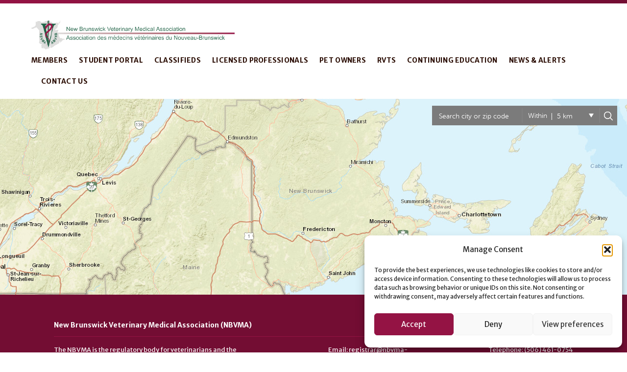

--- FILE ---
content_type: text/html; charset=UTF-8
request_url: https://nbvma-amvnb.ca/map-location/maritime-veterinary-services-ltd-aquaculture/?mpfy_map=134&mpfy-pin=310
body_size: 24460
content:
<!doctype html>
<html lang="en-US">
	<head>
		<meta charset="UTF-8">
		<title>  Maritime Veterinary Services Ltd. (Aquaculture) : nbvma-amvnb</title>

		<link href="//www.google-analytics.com" rel="dns-prefetch">
		<link href="https://nbvma-amvnb.ca/wp-content/uploads/2018/03/nbvma-favicon.png" rel="shortcut icon">
		<link href="" rel="apple-touch-icon-precomposed">
		<link rel="alternate" type="application/rss+xml" title="nbvma-amvnb" href="https://nbvma-amvnb.ca/feed/" />

		<meta http-equiv="X-UA-Compatible" content="IE=9,chrome=1">
		<meta name="viewport" content="width=device-width, initial-scale=1.0">
		<meta name="description" content="">
		<!--[if lt IE 9]>
			<script src="https://oss.maxcdn.com/libs/html5shiv/3.7.0/html5shiv.js"></script>
			<script src="https://oss.maxcdn.com/libs/respond.js/1.3.0/respond.min.js"></script>
			<link href="https://nbvma-amvnb.ca/wp-content/themes/nbvma/styles/ie.css" rel="stylesheet">
		<![endif]-->
			<meta property="og:title" content="Maritime Veterinary Services Ltd. (Aquaculture)" />
	<meta property="og:description" content="" />
	
	<meta property="og:url" content="https://nbvma-amvnb.ca/?mpfy_map=134&mpfy-pin=310" />
	<link rel='canonical' href='https://nbvma-amvnb.ca/?mpfy_map=134&mpfy-pin=310' />
	<meta name='robots' content='max-image-preview:large' />
	<style>img:is([sizes="auto" i], [sizes^="auto," i]) { contain-intrinsic-size: 3000px 1500px }</style>
	
<!-- Google Tag Manager for WordPress by gtm4wp.com -->
<script data-cfasync="false" data-pagespeed-no-defer>
	var gtm4wp_datalayer_name = "dataLayer";
	var dataLayer = dataLayer || [];
</script>
<!-- End Google Tag Manager for WordPress by gtm4wp.com --><link rel='dns-prefetch' href='//ajax.googleapis.com' />
<link rel='dns-prefetch' href='//maps.google.com' />
<link rel='stylesheet' id='hfe-widgets-style-css' href='https://nbvma-amvnb.ca/wp-content/plugins/header-footer-elementor/inc/widgets-css/frontend.css?ver=2.8.1' media='all' />
<link rel='stylesheet' id='wp-block-library-css' href='https://nbvma-amvnb.ca/wp-includes/css/dist/block-library/style.min.css?ver=6.8.3' media='all' />
<style id='classic-theme-styles-inline-css' type='text/css'>
/*! This file is auto-generated */
.wp-block-button__link{color:#fff;background-color:#32373c;border-radius:9999px;box-shadow:none;text-decoration:none;padding:calc(.667em + 2px) calc(1.333em + 2px);font-size:1.125em}.wp-block-file__button{background:#32373c;color:#fff;text-decoration:none}
</style>
<style id='global-styles-inline-css' type='text/css'>
:root{--wp--preset--aspect-ratio--square: 1;--wp--preset--aspect-ratio--4-3: 4/3;--wp--preset--aspect-ratio--3-4: 3/4;--wp--preset--aspect-ratio--3-2: 3/2;--wp--preset--aspect-ratio--2-3: 2/3;--wp--preset--aspect-ratio--16-9: 16/9;--wp--preset--aspect-ratio--9-16: 9/16;--wp--preset--color--black: #000000;--wp--preset--color--cyan-bluish-gray: #abb8c3;--wp--preset--color--white: #ffffff;--wp--preset--color--pale-pink: #f78da7;--wp--preset--color--vivid-red: #cf2e2e;--wp--preset--color--luminous-vivid-orange: #ff6900;--wp--preset--color--luminous-vivid-amber: #fcb900;--wp--preset--color--light-green-cyan: #7bdcb5;--wp--preset--color--vivid-green-cyan: #00d084;--wp--preset--color--pale-cyan-blue: #8ed1fc;--wp--preset--color--vivid-cyan-blue: #0693e3;--wp--preset--color--vivid-purple: #9b51e0;--wp--preset--gradient--vivid-cyan-blue-to-vivid-purple: linear-gradient(135deg,rgba(6,147,227,1) 0%,rgb(155,81,224) 100%);--wp--preset--gradient--light-green-cyan-to-vivid-green-cyan: linear-gradient(135deg,rgb(122,220,180) 0%,rgb(0,208,130) 100%);--wp--preset--gradient--luminous-vivid-amber-to-luminous-vivid-orange: linear-gradient(135deg,rgba(252,185,0,1) 0%,rgba(255,105,0,1) 100%);--wp--preset--gradient--luminous-vivid-orange-to-vivid-red: linear-gradient(135deg,rgba(255,105,0,1) 0%,rgb(207,46,46) 100%);--wp--preset--gradient--very-light-gray-to-cyan-bluish-gray: linear-gradient(135deg,rgb(238,238,238) 0%,rgb(169,184,195) 100%);--wp--preset--gradient--cool-to-warm-spectrum: linear-gradient(135deg,rgb(74,234,220) 0%,rgb(151,120,209) 20%,rgb(207,42,186) 40%,rgb(238,44,130) 60%,rgb(251,105,98) 80%,rgb(254,248,76) 100%);--wp--preset--gradient--blush-light-purple: linear-gradient(135deg,rgb(255,206,236) 0%,rgb(152,150,240) 100%);--wp--preset--gradient--blush-bordeaux: linear-gradient(135deg,rgb(254,205,165) 0%,rgb(254,45,45) 50%,rgb(107,0,62) 100%);--wp--preset--gradient--luminous-dusk: linear-gradient(135deg,rgb(255,203,112) 0%,rgb(199,81,192) 50%,rgb(65,88,208) 100%);--wp--preset--gradient--pale-ocean: linear-gradient(135deg,rgb(255,245,203) 0%,rgb(182,227,212) 50%,rgb(51,167,181) 100%);--wp--preset--gradient--electric-grass: linear-gradient(135deg,rgb(202,248,128) 0%,rgb(113,206,126) 100%);--wp--preset--gradient--midnight: linear-gradient(135deg,rgb(2,3,129) 0%,rgb(40,116,252) 100%);--wp--preset--font-size--small: 13px;--wp--preset--font-size--medium: 20px;--wp--preset--font-size--large: 36px;--wp--preset--font-size--x-large: 42px;--wp--preset--spacing--20: 0.44rem;--wp--preset--spacing--30: 0.67rem;--wp--preset--spacing--40: 1rem;--wp--preset--spacing--50: 1.5rem;--wp--preset--spacing--60: 2.25rem;--wp--preset--spacing--70: 3.38rem;--wp--preset--spacing--80: 5.06rem;--wp--preset--shadow--natural: 6px 6px 9px rgba(0, 0, 0, 0.2);--wp--preset--shadow--deep: 12px 12px 50px rgba(0, 0, 0, 0.4);--wp--preset--shadow--sharp: 6px 6px 0px rgba(0, 0, 0, 0.2);--wp--preset--shadow--outlined: 6px 6px 0px -3px rgba(255, 255, 255, 1), 6px 6px rgba(0, 0, 0, 1);--wp--preset--shadow--crisp: 6px 6px 0px rgba(0, 0, 0, 1);}:where(.is-layout-flex){gap: 0.5em;}:where(.is-layout-grid){gap: 0.5em;}body .is-layout-flex{display: flex;}.is-layout-flex{flex-wrap: wrap;align-items: center;}.is-layout-flex > :is(*, div){margin: 0;}body .is-layout-grid{display: grid;}.is-layout-grid > :is(*, div){margin: 0;}:where(.wp-block-columns.is-layout-flex){gap: 2em;}:where(.wp-block-columns.is-layout-grid){gap: 2em;}:where(.wp-block-post-template.is-layout-flex){gap: 1.25em;}:where(.wp-block-post-template.is-layout-grid){gap: 1.25em;}.has-black-color{color: var(--wp--preset--color--black) !important;}.has-cyan-bluish-gray-color{color: var(--wp--preset--color--cyan-bluish-gray) !important;}.has-white-color{color: var(--wp--preset--color--white) !important;}.has-pale-pink-color{color: var(--wp--preset--color--pale-pink) !important;}.has-vivid-red-color{color: var(--wp--preset--color--vivid-red) !important;}.has-luminous-vivid-orange-color{color: var(--wp--preset--color--luminous-vivid-orange) !important;}.has-luminous-vivid-amber-color{color: var(--wp--preset--color--luminous-vivid-amber) !important;}.has-light-green-cyan-color{color: var(--wp--preset--color--light-green-cyan) !important;}.has-vivid-green-cyan-color{color: var(--wp--preset--color--vivid-green-cyan) !important;}.has-pale-cyan-blue-color{color: var(--wp--preset--color--pale-cyan-blue) !important;}.has-vivid-cyan-blue-color{color: var(--wp--preset--color--vivid-cyan-blue) !important;}.has-vivid-purple-color{color: var(--wp--preset--color--vivid-purple) !important;}.has-black-background-color{background-color: var(--wp--preset--color--black) !important;}.has-cyan-bluish-gray-background-color{background-color: var(--wp--preset--color--cyan-bluish-gray) !important;}.has-white-background-color{background-color: var(--wp--preset--color--white) !important;}.has-pale-pink-background-color{background-color: var(--wp--preset--color--pale-pink) !important;}.has-vivid-red-background-color{background-color: var(--wp--preset--color--vivid-red) !important;}.has-luminous-vivid-orange-background-color{background-color: var(--wp--preset--color--luminous-vivid-orange) !important;}.has-luminous-vivid-amber-background-color{background-color: var(--wp--preset--color--luminous-vivid-amber) !important;}.has-light-green-cyan-background-color{background-color: var(--wp--preset--color--light-green-cyan) !important;}.has-vivid-green-cyan-background-color{background-color: var(--wp--preset--color--vivid-green-cyan) !important;}.has-pale-cyan-blue-background-color{background-color: var(--wp--preset--color--pale-cyan-blue) !important;}.has-vivid-cyan-blue-background-color{background-color: var(--wp--preset--color--vivid-cyan-blue) !important;}.has-vivid-purple-background-color{background-color: var(--wp--preset--color--vivid-purple) !important;}.has-black-border-color{border-color: var(--wp--preset--color--black) !important;}.has-cyan-bluish-gray-border-color{border-color: var(--wp--preset--color--cyan-bluish-gray) !important;}.has-white-border-color{border-color: var(--wp--preset--color--white) !important;}.has-pale-pink-border-color{border-color: var(--wp--preset--color--pale-pink) !important;}.has-vivid-red-border-color{border-color: var(--wp--preset--color--vivid-red) !important;}.has-luminous-vivid-orange-border-color{border-color: var(--wp--preset--color--luminous-vivid-orange) !important;}.has-luminous-vivid-amber-border-color{border-color: var(--wp--preset--color--luminous-vivid-amber) !important;}.has-light-green-cyan-border-color{border-color: var(--wp--preset--color--light-green-cyan) !important;}.has-vivid-green-cyan-border-color{border-color: var(--wp--preset--color--vivid-green-cyan) !important;}.has-pale-cyan-blue-border-color{border-color: var(--wp--preset--color--pale-cyan-blue) !important;}.has-vivid-cyan-blue-border-color{border-color: var(--wp--preset--color--vivid-cyan-blue) !important;}.has-vivid-purple-border-color{border-color: var(--wp--preset--color--vivid-purple) !important;}.has-vivid-cyan-blue-to-vivid-purple-gradient-background{background: var(--wp--preset--gradient--vivid-cyan-blue-to-vivid-purple) !important;}.has-light-green-cyan-to-vivid-green-cyan-gradient-background{background: var(--wp--preset--gradient--light-green-cyan-to-vivid-green-cyan) !important;}.has-luminous-vivid-amber-to-luminous-vivid-orange-gradient-background{background: var(--wp--preset--gradient--luminous-vivid-amber-to-luminous-vivid-orange) !important;}.has-luminous-vivid-orange-to-vivid-red-gradient-background{background: var(--wp--preset--gradient--luminous-vivid-orange-to-vivid-red) !important;}.has-very-light-gray-to-cyan-bluish-gray-gradient-background{background: var(--wp--preset--gradient--very-light-gray-to-cyan-bluish-gray) !important;}.has-cool-to-warm-spectrum-gradient-background{background: var(--wp--preset--gradient--cool-to-warm-spectrum) !important;}.has-blush-light-purple-gradient-background{background: var(--wp--preset--gradient--blush-light-purple) !important;}.has-blush-bordeaux-gradient-background{background: var(--wp--preset--gradient--blush-bordeaux) !important;}.has-luminous-dusk-gradient-background{background: var(--wp--preset--gradient--luminous-dusk) !important;}.has-pale-ocean-gradient-background{background: var(--wp--preset--gradient--pale-ocean) !important;}.has-electric-grass-gradient-background{background: var(--wp--preset--gradient--electric-grass) !important;}.has-midnight-gradient-background{background: var(--wp--preset--gradient--midnight) !important;}.has-small-font-size{font-size: var(--wp--preset--font-size--small) !important;}.has-medium-font-size{font-size: var(--wp--preset--font-size--medium) !important;}.has-large-font-size{font-size: var(--wp--preset--font-size--large) !important;}.has-x-large-font-size{font-size: var(--wp--preset--font-size--x-large) !important;}
:where(.wp-block-post-template.is-layout-flex){gap: 1.25em;}:where(.wp-block-post-template.is-layout-grid){gap: 1.25em;}
:where(.wp-block-columns.is-layout-flex){gap: 2em;}:where(.wp-block-columns.is-layout-grid){gap: 2em;}
:root :where(.wp-block-pullquote){font-size: 1.5em;line-height: 1.6;}
</style>
<link rel='stylesheet' id='wpgmp-frontend-css' href='https://nbvma-amvnb.ca/wp-content/plugins/wp-google-map-gold/assets/css/frontend.css?ver=6.8.3' media='all' />
<link rel='stylesheet' id='cmplz-general-css' href='https://nbvma-amvnb.ca/wp-content/plugins/complianz-gdpr/assets/css/cookieblocker.min.css?ver=1765911139' media='all' />
<link rel='stylesheet' id='hfe-style-css' href='https://nbvma-amvnb.ca/wp-content/plugins/header-footer-elementor/assets/css/header-footer-elementor.css?ver=2.8.1' media='all' />
<link rel='stylesheet' id='elementor-frontend-css' href='https://nbvma-amvnb.ca/wp-content/plugins/elementor/assets/css/frontend.min.css?ver=3.34.1' media='all' />
<link rel='stylesheet' id='elementor-post-2635-css' href='https://nbvma-amvnb.ca/wp-content/uploads/elementor/css/post-2635.css?ver=1768330380' media='all' />
<link rel='stylesheet' id='font-awesome-5-all-css' href='https://nbvma-amvnb.ca/wp-content/plugins/elementor/assets/lib/font-awesome/css/all.min.css?ver=3.34.1' media='all' />
<link rel='stylesheet' id='font-awesome-4-shim-css' href='https://nbvma-amvnb.ca/wp-content/plugins/elementor/assets/lib/font-awesome/css/v4-shims.min.css?ver=3.34.1' media='all' />
<link rel='stylesheet' id='ginger-css' href='https://nbvma-amvnb.ca/wp-content/themes/nbvma/styles/css/style.css?ver=1.0' media='all' />
<link rel='stylesheet' id='hfe-elementor-icons-css' href='https://nbvma-amvnb.ca/wp-content/plugins/elementor/assets/lib/eicons/css/elementor-icons.min.css?ver=5.34.0' media='all' />
<link rel='stylesheet' id='hfe-icons-list-css' href='https://nbvma-amvnb.ca/wp-content/plugins/elementor/assets/css/widget-icon-list.min.css?ver=3.24.3' media='all' />
<link rel='stylesheet' id='hfe-social-icons-css' href='https://nbvma-amvnb.ca/wp-content/plugins/elementor/assets/css/widget-social-icons.min.css?ver=3.24.0' media='all' />
<link rel='stylesheet' id='hfe-social-share-icons-brands-css' href='https://nbvma-amvnb.ca/wp-content/plugins/elementor/assets/lib/font-awesome/css/brands.css?ver=5.15.3' media='all' />
<link rel='stylesheet' id='hfe-social-share-icons-fontawesome-css' href='https://nbvma-amvnb.ca/wp-content/plugins/elementor/assets/lib/font-awesome/css/fontawesome.css?ver=5.15.3' media='all' />
<link rel='stylesheet' id='hfe-nav-menu-icons-css' href='https://nbvma-amvnb.ca/wp-content/plugins/elementor/assets/lib/font-awesome/css/solid.css?ver=5.15.3' media='all' />
<link rel='stylesheet' id='elementor-gf-local-roboto-css' href='http://nbvma-amvnb.ca/wp-content/uploads/elementor/google-fonts/css/roboto.css?ver=1744735123' media='all' />
<link rel='stylesheet' id='elementor-gf-local-robotoslab-css' href='http://nbvma-amvnb.ca/wp-content/uploads/elementor/google-fonts/css/robotoslab.css?ver=1744735129' media='all' />
<script type="text/javascript" src="//ajax.googleapis.com/ajax/libs/jquery/1.9.1/jquery.min.js?ver=1.9.1" id="jquery-js"></script>
<script type="text/javascript" id="jquery-js-after">
/* <![CDATA[ */
!function($){"use strict";$(document).ready(function(){$(this).scrollTop()>100&&$(".hfe-scroll-to-top-wrap").removeClass("hfe-scroll-to-top-hide"),$(window).scroll(function(){$(this).scrollTop()<100?$(".hfe-scroll-to-top-wrap").fadeOut(300):$(".hfe-scroll-to-top-wrap").fadeIn(300)}),$(".hfe-scroll-to-top-wrap").on("click",function(){$("html, body").animate({scrollTop:0},300);return!1})})}(jQuery);
!function($){'use strict';$(document).ready(function(){var bar=$('.hfe-reading-progress-bar');if(!bar.length)return;$(window).on('scroll',function(){var s=$(window).scrollTop(),d=$(document).height()-$(window).height(),p=d? s/d*100:0;bar.css('width',p+'%')});});}(jQuery);
/* ]]> */
</script>
<script type="text/javascript" async="async" src="https://nbvma-amvnb.ca/wp-content/themes/nbvma/js/scripts.js?ver=1.0.0" id="gingerscripts-js"></script>
<script type="text/javascript" src="https://nbvma-amvnb.ca/wp-content/plugins/elementor/assets/lib/font-awesome/js/v4-shims.min.js?ver=3.34.1" id="font-awesome-4-shim-js"></script>
<link rel="https://api.w.org/" href="https://nbvma-amvnb.ca/wp-json/" /><link rel="alternate" title="oEmbed (JSON)" type="application/json+oembed" href="https://nbvma-amvnb.ca/wp-json/oembed/1.0/embed?url=https%3A%2F%2Fnbvma-amvnb.ca%2Fmap-location%2Fmaritime-veterinary-services-ltd-aquaculture%2F" />
<link rel="alternate" title="oEmbed (XML)" type="text/xml+oembed" href="https://nbvma-amvnb.ca/wp-json/oembed/1.0/embed?url=https%3A%2F%2Fnbvma-amvnb.ca%2Fmap-location%2Fmaritime-veterinary-services-ltd-aquaculture%2F&#038;format=xml" />
<meta name="generator" content="WPML ver:4.2.6 stt:1,4;" />
			<style>.cmplz-hidden {
					display: none !important;
				}</style>
<!-- Google Tag Manager for WordPress by gtm4wp.com -->
<!-- GTM Container placement set to automatic -->
<script data-cfasync="false" data-pagespeed-no-defer type="text/javascript">
	var dataLayer_content = {"pagePostType":"map-location","pagePostType2":"single-map-location","pagePostAuthor":"NBVMA Admin"};
	dataLayer.push( dataLayer_content );
</script>
<script data-cfasync="false" data-pagespeed-no-defer type="text/javascript">
(function(w,d,s,l,i){w[l]=w[l]||[];w[l].push({'gtm.start':
new Date().getTime(),event:'gtm.js'});var f=d.getElementsByTagName(s)[0],
j=d.createElement(s),dl=l!='dataLayer'?'&l='+l:'';j.async=true;j.src=
'//www.googletagmanager.com/gtm.js?id='+i+dl;f.parentNode.insertBefore(j,f);
})(window,document,'script','dataLayer','GTM-K8X8JDXX');
</script>
<!-- End Google Tag Manager for WordPress by gtm4wp.com --><meta name="generator" content="Elementor 3.34.1; features: e_font_icon_svg, additional_custom_breakpoints; settings: css_print_method-external, google_font-enabled, font_display-swap">
			<style>
				.e-con.e-parent:nth-of-type(n+4):not(.e-lazyloaded):not(.e-no-lazyload),
				.e-con.e-parent:nth-of-type(n+4):not(.e-lazyloaded):not(.e-no-lazyload) * {
					background-image: none !important;
				}
				@media screen and (max-height: 1024px) {
					.e-con.e-parent:nth-of-type(n+3):not(.e-lazyloaded):not(.e-no-lazyload),
					.e-con.e-parent:nth-of-type(n+3):not(.e-lazyloaded):not(.e-no-lazyload) * {
						background-image: none !important;
					}
				}
				@media screen and (max-height: 640px) {
					.e-con.e-parent:nth-of-type(n+2):not(.e-lazyloaded):not(.e-no-lazyload),
					.e-con.e-parent:nth-of-type(n+2):not(.e-lazyloaded):not(.e-no-lazyload) * {
						background-image: none !important;
					}
				}
			</style>
			<style id="uagb-style-frontend-310">.uag-blocks-common-selector{z-index:var(--z-index-desktop) !important}@media (max-width: 976px){.uag-blocks-common-selector{z-index:var(--z-index-tablet) !important}}@media (max-width: 767px){.uag-blocks-common-selector{z-index:var(--z-index-mobile) !important}}
</style>		<style type="text/css" id="wp-custom-css">
			.nav ul li {
	margin: 0 0 0 20px;}

.fc-infowindow-ojas .fc-item-title.fc-item-primary-text-color {background-color:#941344!important; }		</style>
				<!--[if lte IE 9]>
			<link href="https://nbvma-amvnb.ca/wp-content/themes/nbvma/styles/ie.css" rel="stylesheet">
			<script type="text/javascript" src="https://nbvma-amvnb.ca/wp-content/themes/nbvma/js/scripts-ie.js"></script>
		<![endif]-->

		<noscript>
		<link rel="stylesheet" type="text/css" href="https://fonts.googleapis.com/css?family=Merriweather+Sans:400,700" />
		</noscript>
	</head>
	<body data-cmplz=1 class="wp-singular map-location-template-default single single-map-location postid-310 wp-custom-logo wp-theme-nbvma ehf-template-nbvma ehf-stylesheet-nbvma maritime-veterinary-services-ltd-aquaculture elementor-default elementor-kit-2635" onload="$(window).resize()">
		<nav id="sidebar-nav">
			<a href="#" id="nav-close"><span></span></a>
			<div class="inner">
				<ul class="dl-menu"><li id="menu-item-178" class="menu-item menu-item-type-custom menu-item-object-custom menu-item-has-children menu-item-178"><a href="#">Members</a>
<ul/ class="dl-submenu" />
	<li id="menu-item-1249" class="menu-item menu-item-type-custom menu-item-object-custom menu-item-1249"><a href="https://members.nbvma-amvnb.ca/">Member Portal</a></li>
	<li id="menu-item-3030" class="menu-item menu-item-type-post_type menu-item-object-page menu-item-3030"><a href="https://nbvma-amvnb.ca/2025-rabies-resources/">*2025 Rabies Resources</a></li>
	<li id="menu-item-73" class="menu-item menu-item-type-post_type menu-item-object-page menu-item-73"><a href="https://nbvma-amvnb.ca/membership-application-form/">Membership Application</a></li>
	<li id="menu-item-180" class="menu-item menu-item-type-post_type menu-item-object-page menu-item-180"><a href="https://nbvma-amvnb.ca/executive-and-committees/">Council and Committees</a></li>
	<li id="menu-item-3140" class="menu-item menu-item-type-post_type menu-item-object-page menu-item-3140"><a href="https://nbvma-amvnb.ca/2025-annual-fall-conference/">2025 AGM</a></li>
	<li id="menu-item-75" class="menu-item menu-item-type-post_type menu-item-object-page menu-item-75"><a href="https://nbvma-amvnb.ca/nbvma-wellness-program/">NBVMA Wellness Program</a></li>
	<li id="menu-item-74" class="menu-item menu-item-type-post_type menu-item-object-page menu-item-74"><a href="https://nbvma-amvnb.ca/membership-renewal-form/">Membership Renewal</a></li>
	<li id="menu-item-184" class="menu-item menu-item-type-post_type menu-item-object-page menu-item-184"><a href="https://nbvma-amvnb.ca/newsletters-and-meeting-minutes/">Newsletters and Meeting Minutes</a></li>
	<li id="menu-item-186" class="menu-item menu-item-type-post_type menu-item-object-page menu-item-186"><a href="https://nbvma-amvnb.ca/resources/">Resources</a></li>
	<li id="menu-item-188" class="menu-item menu-item-type-post_type menu-item-object-page menu-item-188"><a href="https://nbvma-amvnb.ca/antibiotic-resistance-video-series/">Antimicrobial Stewardship Video Series</a></li>
	<li id="menu-item-678" class="menu-item menu-item-type-post_type menu-item-object-page menu-item-678"><a href="https://nbvma-amvnb.ca/antibiotic-resistance-video-series-pei/">Antibiotic Resistance Video Series – PEI</a></li>
	<li id="menu-item-683" class="menu-item menu-item-type-post_type menu-item-object-page menu-item-683"><a href="https://nbvma-amvnb.ca/antibiotic-resistance-video-series-ns/">Antibiotic Resistance Video Series – NS</a></li>
</ul>
</li>
<li id="menu-item-2852" class="menu-item menu-item-type-custom menu-item-object-custom menu-item-has-children menu-item-2852"><a href="#">Student Portal</a>
<ul/ class="dl-submenu" />
	<li id="menu-item-2853" class="menu-item menu-item-type-custom menu-item-object-custom menu-item-2853"><a href="https://nbvma-amvnb.ca/externships/">Externships</a></li>
	<li id="menu-item-2854" class="menu-item menu-item-type-custom menu-item-object-custom menu-item-2854"><a href="https://nbvma-amvnb.ca/summer-employment/">Summer Employment</a></li>
</ul>
</li>
<li id="menu-item-1529" class="menu-item menu-item-type-custom menu-item-object-custom menu-item-has-children menu-item-1529"><a href="https://nbvma-amvnb.ca/classifieds/">Classifieds</a>
<ul/ class="dl-submenu" />
	<li id="menu-item-2105" class="menu-item menu-item-type-post_type menu-item-object-page menu-item-2105"><a href="https://nbvma-amvnb.ca/shelter-training/">Shelter Training</a></li>
	<li id="menu-item-2774" class="menu-item menu-item-type-taxonomy menu-item-object-type menu-item-2774"><a href="https://nbvma-amvnb.ca/type/veterinarian/">Veterinarian</a></li>
	<li id="menu-item-2775" class="menu-item menu-item-type-taxonomy menu-item-object-type menu-item-2775"><a href="https://nbvma-amvnb.ca/type/technician/">Technician</a></li>
	<li id="menu-item-2776" class="menu-item menu-item-type-taxonomy menu-item-object-type menu-item-2776"><a href="https://nbvma-amvnb.ca/type/office-manager-assistant/">Office Manager &amp; Assistant</a></li>
	<li id="menu-item-2777" class="menu-item menu-item-type-taxonomy menu-item-object-type menu-item-2777"><a href="https://nbvma-amvnb.ca/type/equipment/">Equipment</a></li>
	<li id="menu-item-3098" class="menu-item menu-item-type-post_type menu-item-object-page menu-item-3098"><a href="https://nbvma-amvnb.ca/classified-ad-requests/">Classified Ad Requests</a></li>
</ul>
</li>
<li id="menu-item-3152" class="menu-item menu-item-type-post_type menu-item-object-page menu-item-has-children menu-item-3152"><a href="https://nbvma-amvnb.ca/nbvma-licensed-professionals/">Licensed Professionals</a>
<ul/ class="dl-submenu" />
	<li id="menu-item-3153" class="menu-item menu-item-type-post_type menu-item-object-page menu-item-3153"><a href="https://nbvma-amvnb.ca/licensed-veterinarians/">Licensed Veterinarians</a></li>
	<li id="menu-item-3154" class="menu-item menu-item-type-post_type menu-item-object-page menu-item-3154"><a href="https://nbvma-amvnb.ca/registered-veterinary-technicians/">Registered Veterinary Technicians</a></li>
	<li id="menu-item-71" class="menu-item menu-item-type-post_type menu-item-object-page menu-item-71"><a href="https://nbvma-amvnb.ca/locate-a-veterinarian/">Locate A Veterinarian</a></li>
</ul>
</li>
<li id="menu-item-191" class="menu-item menu-item-type-custom menu-item-object-custom menu-item-has-children menu-item-191"><a href="#">Pet Owners</a>
<ul/ class="dl-submenu" />
	<li id="menu-item-190" class="menu-item menu-item-type-post_type menu-item-object-page menu-item-190"><a href="https://nbvma-amvnb.ca/resources-2/">Resources</a></li>
	<li id="menu-item-198" class="menu-item menu-item-type-post_type menu-item-object-page menu-item-198"><a href="https://nbvma-amvnb.ca/animal-facts/">Animal Facts</a></li>
	<li id="menu-item-199" class="menu-item menu-item-type-post_type menu-item-object-page menu-item-199"><a href="https://nbvma-amvnb.ca/client-patient-relationship/">Veterinary Client/Patient Relationship</a></li>
	<li id="menu-item-200" class="menu-item menu-item-type-post_type menu-item-object-page menu-item-200"><a href="https://nbvma-amvnb.ca/toxins-and-poisons/">Toxins and Poisons</a></li>
	<li id="menu-item-201" class="menu-item menu-item-type-post_type menu-item-object-page menu-item-201"><a href="https://nbvma-amvnb.ca/selecting-a-pet/">Selecting a Pet</a></li>
	<li id="menu-item-202" class="menu-item menu-item-type-post_type menu-item-object-page menu-item-202"><a href="https://nbvma-amvnb.ca/travelling-with-your-pet/">Travelling With Your Pet</a></li>
	<li id="menu-item-203" class="menu-item menu-item-type-post_type menu-item-object-page menu-item-203"><a href="https://nbvma-amvnb.ca/safe-for-pets-too/">Safe for Pets Too</a></li>
	<li id="menu-item-450" class="menu-item menu-item-type-post_type menu-item-object-page menu-item-450"><a href="https://nbvma-amvnb.ca/complaints/">Complaints</a></li>
</ul>
</li>
<li id="menu-item-78" class="menu-item menu-item-type-custom menu-item-object-custom menu-item-has-children menu-item-78"><a href="#">RVTS</a>
<ul/ class="dl-submenu" />
	<li id="menu-item-350" class="menu-item menu-item-type-post_type menu-item-object-page menu-item-350"><a href="https://nbvma-amvnb.ca/role-of-an-rvt/">Role of an RVT</a></li>
	<li id="menu-item-215" class="menu-item menu-item-type-post_type menu-item-object-page menu-item-215"><a href="https://nbvma-amvnb.ca/membership/">Registration</a></li>
	<li id="menu-item-68" class="menu-item menu-item-type-post_type menu-item-object-page menu-item-68"><a href="https://nbvma-amvnb.ca/by-laws/">By-Laws</a></li>
	<li id="menu-item-210" class="menu-item menu-item-type-post_type menu-item-object-page menu-item-210"><a href="https://nbvma-amvnb.ca/rvta-membership-forms/">RVT Registration Renewal</a></li>
	<li id="menu-item-1275" class="menu-item menu-item-type-post_type menu-item-object-page menu-item-1275"><a href="https://nbvma-amvnb.ca/ce-requirements-for-rvts/">CE Requirements for RVTs</a></li>
	<li id="menu-item-211" class="menu-item menu-item-type-post_type menu-item-object-page menu-item-211"><a href="https://nbvma-amvnb.ca/rvta-member-list/">NBVMA Newsletter/Council List</a></li>
	<li id="menu-item-214" class="menu-item menu-item-type-post_type menu-item-object-page menu-item-214"><a href="https://nbvma-amvnb.ca/nbvma-wellness-program-2/">NBVMA Wellness Program</a></li>
</ul>
</li>
<li id="menu-item-70" class="menu-item menu-item-type-post_type menu-item-object-page menu-item-70"><a href="https://nbvma-amvnb.ca/continuing-education/">Continuing Education</a></li>
<li id="menu-item-822" class="menu-item menu-item-type-custom menu-item-object-custom menu-item-has-children menu-item-822"><a href="#">News &#038; Alerts</a>
<ul/ class="dl-submenu" />
	<li id="menu-item-1125" class="menu-item menu-item-type-post_type menu-item-object-page menu-item-1125"><a href="https://nbvma-amvnb.ca/emergency-preparedness/">Emergency Preparedness</a></li>
	<li id="menu-item-798" class="menu-item menu-item-type-post_type menu-item-object-page menu-item-798"><a href="https://nbvma-amvnb.ca/nbvma-position-statements-2/">NBVMA Position Statements</a></li>
	<li id="menu-item-807" class="menu-item menu-item-type-post_type menu-item-object-page menu-item-807"><a href="https://nbvma-amvnb.ca/heartworm/">Heartworm</a></li>
	<li id="menu-item-1123" class="menu-item menu-item-type-post_type menu-item-object-page menu-item-1123"><a href="https://nbvma-amvnb.ca/rabies-information/">Rabies Information</a></li>
	<li id="menu-item-3291" class="menu-item menu-item-type-post_type menu-item-object-page menu-item-3291"><a href="https://nbvma-amvnb.ca/cvma-newsletter-updates/">CVMA Newsletter Updates</a></li>
</ul>
</li>
<li id="menu-item-3076" class="menu-item menu-item-type-post_type menu-item-object-page menu-item-3076"><a href="https://nbvma-amvnb.ca/contact-us-3/">Contact Us</a></li>
</ul>			</div>
		</nav>

		<header class="header section" role="banner">
			<div class="wrapper">
				<a class="logo" href="https://nbvma-amvnb.ca">
					<img src="https://nbvma-amvnb.ca/wp-content/uploads/2017/12/nbvma.png" alt="nbvma-amvnb" class="logo-img">
				</a>
				<a href="#" id="nav-trigger"><span></span></a>
								<nav class="nav" role="navigation">
					<ul class="dl-menu"><li class="menu-item menu-item-type-custom menu-item-object-custom menu-item-has-children menu-item-178"><a href="#">Members</a>
<ul/ class="dl-submenu" />
	<li class="menu-item menu-item-type-custom menu-item-object-custom menu-item-1249"><a href="https://members.nbvma-amvnb.ca/">Member Portal</a></li>
	<li class="menu-item menu-item-type-post_type menu-item-object-page menu-item-3030"><a href="https://nbvma-amvnb.ca/2025-rabies-resources/">*2025 Rabies Resources</a></li>
	<li class="menu-item menu-item-type-post_type menu-item-object-page menu-item-73"><a href="https://nbvma-amvnb.ca/membership-application-form/">Membership Application</a></li>
	<li class="menu-item menu-item-type-post_type menu-item-object-page menu-item-180"><a href="https://nbvma-amvnb.ca/executive-and-committees/">Council and Committees</a></li>
	<li class="menu-item menu-item-type-post_type menu-item-object-page menu-item-3140"><a href="https://nbvma-amvnb.ca/2025-annual-fall-conference/">2025 AGM</a></li>
	<li class="menu-item menu-item-type-post_type menu-item-object-page menu-item-75"><a href="https://nbvma-amvnb.ca/nbvma-wellness-program/">NBVMA Wellness Program</a></li>
	<li class="menu-item menu-item-type-post_type menu-item-object-page menu-item-74"><a href="https://nbvma-amvnb.ca/membership-renewal-form/">Membership Renewal</a></li>
	<li class="menu-item menu-item-type-post_type menu-item-object-page menu-item-184"><a href="https://nbvma-amvnb.ca/newsletters-and-meeting-minutes/">Newsletters and Meeting Minutes</a></li>
	<li class="menu-item menu-item-type-post_type menu-item-object-page menu-item-186"><a href="https://nbvma-amvnb.ca/resources/">Resources</a></li>
	<li class="menu-item menu-item-type-post_type menu-item-object-page menu-item-188"><a href="https://nbvma-amvnb.ca/antibiotic-resistance-video-series/">Antimicrobial Stewardship Video Series</a></li>
	<li class="menu-item menu-item-type-post_type menu-item-object-page menu-item-678"><a href="https://nbvma-amvnb.ca/antibiotic-resistance-video-series-pei/">Antibiotic Resistance Video Series – PEI</a></li>
	<li class="menu-item menu-item-type-post_type menu-item-object-page menu-item-683"><a href="https://nbvma-amvnb.ca/antibiotic-resistance-video-series-ns/">Antibiotic Resistance Video Series – NS</a></li>
</ul>
</li>
<li class="menu-item menu-item-type-custom menu-item-object-custom menu-item-has-children menu-item-2852"><a href="#">Student Portal</a>
<ul/ class="dl-submenu" />
	<li class="menu-item menu-item-type-custom menu-item-object-custom menu-item-2853"><a href="https://nbvma-amvnb.ca/externships/">Externships</a></li>
	<li class="menu-item menu-item-type-custom menu-item-object-custom menu-item-2854"><a href="https://nbvma-amvnb.ca/summer-employment/">Summer Employment</a></li>
</ul>
</li>
<li class="menu-item menu-item-type-custom menu-item-object-custom menu-item-has-children menu-item-1529"><a href="https://nbvma-amvnb.ca/classifieds/">Classifieds</a>
<ul/ class="dl-submenu" />
	<li class="menu-item menu-item-type-post_type menu-item-object-page menu-item-2105"><a href="https://nbvma-amvnb.ca/shelter-training/">Shelter Training</a></li>
	<li class="menu-item menu-item-type-taxonomy menu-item-object-type menu-item-2774"><a href="https://nbvma-amvnb.ca/type/veterinarian/">Veterinarian</a></li>
	<li class="menu-item menu-item-type-taxonomy menu-item-object-type menu-item-2775"><a href="https://nbvma-amvnb.ca/type/technician/">Technician</a></li>
	<li class="menu-item menu-item-type-taxonomy menu-item-object-type menu-item-2776"><a href="https://nbvma-amvnb.ca/type/office-manager-assistant/">Office Manager &amp; Assistant</a></li>
	<li class="menu-item menu-item-type-taxonomy menu-item-object-type menu-item-2777"><a href="https://nbvma-amvnb.ca/type/equipment/">Equipment</a></li>
	<li class="menu-item menu-item-type-post_type menu-item-object-page menu-item-3098"><a href="https://nbvma-amvnb.ca/classified-ad-requests/">Classified Ad Requests</a></li>
</ul>
</li>
<li class="menu-item menu-item-type-post_type menu-item-object-page menu-item-has-children menu-item-3152"><a href="https://nbvma-amvnb.ca/nbvma-licensed-professionals/">Licensed Professionals</a>
<ul/ class="dl-submenu" />
	<li class="menu-item menu-item-type-post_type menu-item-object-page menu-item-3153"><a href="https://nbvma-amvnb.ca/licensed-veterinarians/">Licensed Veterinarians</a></li>
	<li class="menu-item menu-item-type-post_type menu-item-object-page menu-item-3154"><a href="https://nbvma-amvnb.ca/registered-veterinary-technicians/">Registered Veterinary Technicians</a></li>
	<li class="menu-item menu-item-type-post_type menu-item-object-page menu-item-71"><a href="https://nbvma-amvnb.ca/locate-a-veterinarian/">Locate A Veterinarian</a></li>
</ul>
</li>
<li class="menu-item menu-item-type-custom menu-item-object-custom menu-item-has-children menu-item-191"><a href="#">Pet Owners</a>
<ul/ class="dl-submenu" />
	<li class="menu-item menu-item-type-post_type menu-item-object-page menu-item-190"><a href="https://nbvma-amvnb.ca/resources-2/">Resources</a></li>
	<li class="menu-item menu-item-type-post_type menu-item-object-page menu-item-198"><a href="https://nbvma-amvnb.ca/animal-facts/">Animal Facts</a></li>
	<li class="menu-item menu-item-type-post_type menu-item-object-page menu-item-199"><a href="https://nbvma-amvnb.ca/client-patient-relationship/">Veterinary Client/Patient Relationship</a></li>
	<li class="menu-item menu-item-type-post_type menu-item-object-page menu-item-200"><a href="https://nbvma-amvnb.ca/toxins-and-poisons/">Toxins and Poisons</a></li>
	<li class="menu-item menu-item-type-post_type menu-item-object-page menu-item-201"><a href="https://nbvma-amvnb.ca/selecting-a-pet/">Selecting a Pet</a></li>
	<li class="menu-item menu-item-type-post_type menu-item-object-page menu-item-202"><a href="https://nbvma-amvnb.ca/travelling-with-your-pet/">Travelling With Your Pet</a></li>
	<li class="menu-item menu-item-type-post_type menu-item-object-page menu-item-203"><a href="https://nbvma-amvnb.ca/safe-for-pets-too/">Safe for Pets Too</a></li>
	<li class="menu-item menu-item-type-post_type menu-item-object-page menu-item-450"><a href="https://nbvma-amvnb.ca/complaints/">Complaints</a></li>
</ul>
</li>
<li class="menu-item menu-item-type-custom menu-item-object-custom menu-item-has-children menu-item-78"><a href="#">RVTS</a>
<ul/ class="dl-submenu" />
	<li class="menu-item menu-item-type-post_type menu-item-object-page menu-item-350"><a href="https://nbvma-amvnb.ca/role-of-an-rvt/">Role of an RVT</a></li>
	<li class="menu-item menu-item-type-post_type menu-item-object-page menu-item-215"><a href="https://nbvma-amvnb.ca/membership/">Registration</a></li>
	<li class="menu-item menu-item-type-post_type menu-item-object-page menu-item-68"><a href="https://nbvma-amvnb.ca/by-laws/">By-Laws</a></li>
	<li class="menu-item menu-item-type-post_type menu-item-object-page menu-item-210"><a href="https://nbvma-amvnb.ca/rvta-membership-forms/">RVT Registration Renewal</a></li>
	<li class="menu-item menu-item-type-post_type menu-item-object-page menu-item-1275"><a href="https://nbvma-amvnb.ca/ce-requirements-for-rvts/">CE Requirements for RVTs</a></li>
	<li class="menu-item menu-item-type-post_type menu-item-object-page menu-item-211"><a href="https://nbvma-amvnb.ca/rvta-member-list/">NBVMA Newsletter/Council List</a></li>
	<li class="menu-item menu-item-type-post_type menu-item-object-page menu-item-214"><a href="https://nbvma-amvnb.ca/nbvma-wellness-program-2/">NBVMA Wellness Program</a></li>
</ul>
</li>
<li class="menu-item menu-item-type-post_type menu-item-object-page menu-item-70"><a href="https://nbvma-amvnb.ca/continuing-education/">Continuing Education</a></li>
<li class="menu-item menu-item-type-custom menu-item-object-custom menu-item-has-children menu-item-822"><a href="#">News &#038; Alerts</a>
<ul/ class="dl-submenu" />
	<li class="menu-item menu-item-type-post_type menu-item-object-page menu-item-1125"><a href="https://nbvma-amvnb.ca/emergency-preparedness/">Emergency Preparedness</a></li>
	<li class="menu-item menu-item-type-post_type menu-item-object-page menu-item-798"><a href="https://nbvma-amvnb.ca/nbvma-position-statements-2/">NBVMA Position Statements</a></li>
	<li class="menu-item menu-item-type-post_type menu-item-object-page menu-item-807"><a href="https://nbvma-amvnb.ca/heartworm/">Heartworm</a></li>
	<li class="menu-item menu-item-type-post_type menu-item-object-page menu-item-1123"><a href="https://nbvma-amvnb.ca/rabies-information/">Rabies Information</a></li>
	<li class="menu-item menu-item-type-post_type menu-item-object-page menu-item-3291"><a href="https://nbvma-amvnb.ca/cvma-newsletter-updates/">CVMA Newsletter Updates</a></li>
</ul>
</li>
<li class="menu-item menu-item-type-post_type menu-item-object-page menu-item-3076"><a href="https://nbvma-amvnb.ca/contact-us-3/">Contact Us</a></li>
</ul>				</nav>
			</div>
		</header>
<style type="text/css">
	.mpfy-tooltip.mpfy-tooltip-map-134,
	.mpfy-tooltip.mpfy-tooltip-map-134 p,
	.mpfy-tooltip.mpfy-tooltip-map-134 p strong,
	.mpfy-tooltip.mpfy-tooltip-map-134 .mpfy-tooptip-actions a { color: #290b00; }
</style>
<div id="mpfy-map-0" class="mpfy-container mpfy-map-id-134" data-proprietary="[]">
	
		<div class="mpfy-controls-wrap">
			<div class="mpfy-controls mpfy-without-dropdown">
				<form class="mpfy-search-form" method="post" action="" style="">
					<div class="mpfy-search-wrap">
						<div class="mpfy-search-field">
							<input type="text" name="mpfy_search_query" class="mpfy-search-input" value="" placeholder="Search city or zip code" />
							<a href="#" class="mpfy-search-clear">&nbsp;</a>
						</div>
							<div class="mpfy-search-radius">
		<div class="mpfy-search-radius-label">Within <span>|</span> </div>
		<div class="mpfy-selecter-wrap">
			<select name="mpfy_search_radius">
									<option value="5">5 km</option>
									<option value="10">10 km</option>
									<option value="25">25 km</option>
									<option value="50">50 km</option>
									<option value="100">100 km</option>
									<option value="500">500 km</option>
							</select>
		</div>
	</div>
							<input type="submit" name="" value="Search" class="mpfy-search-button" />
					</div>
				</form>

				<div class="mpfy-filter mpfy-selecter-wrap" style="display: none;">
					<select name="mpfy_tag" class="mpfy-tag-select">
						<option value="0">Default View</option>
											</select>
				</div>
			</div>

		</div>

		<div class="mpfy-map-canvas-shell-outer mpfy-mode-map with-controls">
			<div style="display: none;">
														<a
						target=""
						href="https://nbvma-amvnb.ca/map-location/mountain-road-animal-hospital-ltd-small-large-animal-animaux-de-compagnie-et-grands-animaux/?mpfy_map=134"
						data-id="480"
						class="mpfy-pin mpfy-pin-id-480 no_link"
						data-mapify-action="openPopup"
						data-mapify-value="480">
						&nbsp;
					</a>
														<a
						target=""
						href="https://nbvma-amvnb.ca/map-location/dairytown-veterinary-hospital-small-large-animal-animaux-de-compagnie-et-grands-animaux/?mpfy_map=134"
						data-id="358"
						class="mpfy-pin mpfy-pin-id-358 no_link"
						data-mapify-action="openPopup"
						data-mapify-value="358">
						&nbsp;
					</a>
														<a
						target=""
						href="https://nbvma-amvnb.ca/map-location/hampton-veterinary-hospital-small-large-animal-animaux-de-compagnie-et-grands-animaux/?mpfy_map=134"
						data-id="361"
						class="mpfy-pin mpfy-pin-id-361 no_link"
						data-mapify-action="openPopup"
						data-mapify-value="361">
						&nbsp;
					</a>
														<a
						target=""
						href="https://nbvma-amvnb.ca/map-location/river-valley-veterinary-clinic-small-animal-animaux-de-compagnie/?mpfy_map=134"
						data-id="363"
						class="mpfy-pin mpfy-pin-id-363 no_link"
						data-mapify-action="openPopup"
						data-mapify-value="363">
						&nbsp;
					</a>
														<a
						target=""
						href="https://nbvma-amvnb.ca/map-location/sussex-animal-hospital-small-animal-animaux-de-compagnie/?mpfy_map=134"
						data-id="365"
						class="mpfy-pin mpfy-pin-id-365 no_link"
						data-mapify-action="openPopup"
						data-mapify-value="365">
						&nbsp;
					</a>
														<a
						target=""
						href="https://nbvma-amvnb.ca/map-location/kannon-animal-hospital/?mpfy_map=134"
						data-id="380"
						class="mpfy-pin mpfy-pin-id-380 no_link"
						data-mapify-action="openPopup"
						data-mapify-value="380">
						&nbsp;
					</a>
														<a
						target=""
						href="https://nbvma-amvnb.ca/map-location/loch-lomond-veterinary-hospital-small-large-animal-animaux-de-compagnie-et-grands-animaux/?mpfy_map=134"
						data-id="382"
						class="mpfy-pin mpfy-pin-id-382 no_link"
						data-mapify-action="openPopup"
						data-mapify-value="382">
						&nbsp;
					</a>
														<a
						target=""
						href="https://nbvma-amvnb.ca/map-location/saint-john-animal-hospital-small-animal-animaux-de-compagnie/?mpfy_map=134"
						data-id="385"
						class="mpfy-pin mpfy-pin-id-385 no_link"
						data-mapify-action="openPopup"
						data-mapify-value="385">
						&nbsp;
					</a>
														<a
						target=""
						href="https://nbvma-amvnb.ca/map-location/coverdale-veterinary-hospital-small-animal-animaux-de-compagnie/?mpfy_map=134"
						data-id="473"
						class="mpfy-pin mpfy-pin-id-473 no_link"
						data-mapify-action="openPopup"
						data-mapify-value="473">
						&nbsp;
					</a>
														<a
						target=""
						href="https://nbvma-amvnb.ca/map-location/hopital-veterinaire-acadia-veterinary-hospital-small-animal-animaux-de-compagnie/?mpfy_map=134"
						data-id="477"
						class="mpfy-pin mpfy-pin-id-477 no_link"
						data-mapify-action="openPopup"
						data-mapify-value="477">
						&nbsp;
					</a>
														<a
						target=""
						href="https://nbvma-amvnb.ca/map-location/maritime-animal-hospital-small-animal-animaux-de-compagnie/?mpfy_map=134"
						data-id="478"
						class="mpfy-pin mpfy-pin-id-478 no_link"
						data-mapify-action="openPopup"
						data-mapify-value="478">
						&nbsp;
					</a>
														<a
						target=""
						href="https://nbvma-amvnb.ca/map-location/provincial-veterinary-service-aquaculture/?mpfy_map=134"
						data-id="355"
						class="mpfy-pin mpfy-pin-id-355 no_link"
						data-mapify-action="openPopup"
						data-mapify-value="355">
						&nbsp;
					</a>
														<a
						target=""
						href="https://nbvma-amvnb.ca/map-location/riverview-animal-hospital-small-animal-animaux-de-compagnie/?mpfy_map=134"
						data-id="484"
						class="mpfy-pin mpfy-pin-id-484 no_link"
						data-mapify-action="openPopup"
						data-mapify-value="484">
						&nbsp;
					</a>
														<a
						target=""
						href="https://nbvma-amvnb.ca/map-location/shediac-veterinary-hospital-small-animal-animaux-de-compagnie/?mpfy_map=134"
						data-id="486"
						class="mpfy-pin mpfy-pin-id-486 no_link"
						data-mapify-action="openPopup"
						data-mapify-value="486">
						&nbsp;
					</a>
														<a
						target=""
						href="https://nbvma-amvnb.ca/map-location/tantramar-veterinary-hospital-inc-small-animal-animaux-de-compagnie/?mpfy_map=134"
						data-id="488"
						class="mpfy-pin mpfy-pin-id-488 no_link"
						data-mapify-action="openPopup"
						data-mapify-value="488">
						&nbsp;
					</a>
														<a
						target=""
						href="https://nbvma-amvnb.ca/map-location/the-oaks-veterinary-medical-emergency-referral-centre-inc-small-animal-animaux-de-compagnie/?mpfy_map=134"
						data-id="489"
						class="mpfy-pin mpfy-pin-id-489 no_link"
						data-mapify-action="openPopup"
						data-mapify-value="489">
						&nbsp;
					</a>
														<a
						target=""
						href="https://nbvma-amvnb.ca/map-location/vetcare-pet-hospital-ltd-small-animal-animaux-de-compagnie/?mpfy_map=134"
						data-id="490"
						class="mpfy-pin mpfy-pin-id-490 no_link"
						data-mapify-action="openPopup"
						data-mapify-value="490">
						&nbsp;
					</a>
														<a
						target=""
						href="https://nbvma-amvnb.ca/map-location/provincial-veterinary-service-large-animal-grands-animaux-5/?mpfy_map=134"
						data-id="629"
						class="mpfy-pin mpfy-pin-id-629 no_link"
						data-mapify-action="openPopup"
						data-mapify-value="629">
						&nbsp;
					</a>
														<a
						target=""
						href="https://nbvma-amvnb.ca/map-location/red-bank-veterinary-services-small-animal-animaux-de-compagnie/?mpfy_map=134"
						data-id="632"
						class="mpfy-pin mpfy-pin-id-632 no_link"
						data-mapify-action="openPopup"
						data-mapify-value="632">
						&nbsp;
					</a>
														<a
						target=""
						href="https://nbvma-amvnb.ca/map-location/clinique-veterinaire-grand-falls-small-animal-animaux-de-compagnie/?mpfy_map=134"
						data-id="279"
						class="mpfy-pin mpfy-pin-id-279 no_link"
						data-mapify-action="openPopup"
						data-mapify-value="279">
						&nbsp;
					</a>
														<a
						target=""
						href="https://nbvma-amvnb.ca/map-location/florenceville-veterinary-clinic-plaster-rock-office-small-animal-animaux-de-compagnie/?mpfy_map=134"
						data-id="280"
						class="mpfy-pin mpfy-pin-id-280 no_link"
						data-mapify-action="openPopup"
						data-mapify-value="280">
						&nbsp;
					</a>
														<a
						target=""
						href="https://nbvma-amvnb.ca/map-location/saint-john-valley-veterinary-services-small-large-animal-animaux-de-compagnie-et-grands-animaux/?mpfy_map=134"
						data-id="283"
						class="mpfy-pin mpfy-pin-id-283 no_link"
						data-mapify-action="openPopup"
						data-mapify-value="283">
						&nbsp;
					</a>
														<a
						target=""
						href="https://nbvma-amvnb.ca/map-location/hopital-veterinaire-du-madawaska-small-animal-animaux-de-compagnie/?mpfy_map=134"
						data-id="136"
						class="mpfy-pin mpfy-pin-id-136 no_link"
						data-mapify-action="openPopup"
						data-mapify-value="136">
						&nbsp;
					</a>
														<a
						target=""
						href="https://nbvma-amvnb.ca/map-location/provincial-veterinary-service/?mpfy_map=134"
						data-id="274"
						class="mpfy-pin mpfy-pin-id-274 no_link"
						data-mapify-action="openPopup"
						data-mapify-value="274">
						&nbsp;
					</a>
														<a
						target=""
						href="https://nbvma-amvnb.ca/map-location/provincial-veterinary-service-large-animal-grands-animaux-2/?mpfy_map=134"
						data-id="303"
						class="mpfy-pin mpfy-pin-id-303 no_link"
						data-mapify-action="openPopup"
						data-mapify-value="303">
						&nbsp;
					</a>
														<a
						target=""
						href="https://nbvma-amvnb.ca/map-location/provincial-veterinary-service-large-animal-grands-animaux-3/?mpfy_map=134"
						data-id="362"
						class="mpfy-pin mpfy-pin-id-362 no_link"
						data-mapify-action="openPopup"
						data-mapify-value="362">
						&nbsp;
					</a>
														<a
						target=""
						href="https://nbvma-amvnb.ca/map-location/grey-cove-veterinary-health-centre/?mpfy_map=134"
						data-id="476"
						class="mpfy-pin mpfy-pin-id-476 no_link"
						data-mapify-action="openPopup"
						data-mapify-value="476">
						&nbsp;
					</a>
														<a
						target=""
						href="https://nbvma-amvnb.ca/map-location/all-creatures-veterinary-service-ltd-small-animal-animaux-de-compagnie/?mpfy_map=134"
						data-id="366"
						class="mpfy-pin mpfy-pin-id-366 no_link"
						data-mapify-action="openPopup"
						data-mapify-value="366">
						&nbsp;
					</a>
														<a
						target=""
						href="https://nbvma-amvnb.ca/map-location/figue-pepper-veterinary-clinic/?mpfy_map=134"
						data-id="1498"
						class="mpfy-pin mpfy-pin-id-1498 no_link"
						data-mapify-action="openPopup"
						data-mapify-value="1498">
						&nbsp;
					</a>
														<a
						target=""
						href="https://nbvma-amvnb.ca/map-location/elmwood-veterinary-hospital-small-animal-animaux-de-compagnie/?mpfy_map=134"
						data-id="475"
						class="mpfy-pin mpfy-pin-id-475 no_link"
						data-mapify-action="openPopup"
						data-mapify-value="475">
						&nbsp;
					</a>
														<a
						target=""
						href="https://nbvma-amvnb.ca/map-location/oromocto-veterinary-hospital-small-animal-animaux-de-compagnie/?mpfy_map=134"
						data-id="286"
						class="mpfy-pin mpfy-pin-id-286 no_link"
						data-mapify-action="openPopup"
						data-mapify-value="286">
						&nbsp;
					</a>
														<a
						target=""
						href="https://nbvma-amvnb.ca/map-location/adeline-animal-hospital/?mpfy_map=134"
						data-id="707"
						class="mpfy-pin mpfy-pin-id-707 no_link"
						data-mapify-action="openPopup"
						data-mapify-value="707">
						&nbsp;
					</a>
														<a
						target=""
						href="https://nbvma-amvnb.ca/map-location/vet-champlain-animal-care/?mpfy_map=134"
						data-id="706"
						class="mpfy-pin mpfy-pin-id-706 no_link"
						data-mapify-action="openPopup"
						data-mapify-value="706">
						&nbsp;
					</a>
														<a
						target=""
						href="https://nbvma-amvnb.ca/map-location/woodstock-veterinary-clinic-small-animal-animaux-de-compagnie/?mpfy_map=134"
						data-id="285"
						class="mpfy-pin mpfy-pin-id-285 no_link"
						data-mapify-action="openPopup"
						data-mapify-value="285">
						&nbsp;
					</a>
														<a
						target=""
						href="https://nbvma-amvnb.ca/map-location/clinique-veterinaire-lepine-small-animal-animaux-de-compagnie/?mpfy_map=134"
						data-id="277"
						class="mpfy-pin mpfy-pin-id-277 no_link"
						data-mapify-action="openPopup"
						data-mapify-value="277">
						&nbsp;
					</a>
														<a
						target=""
						href="https://nbvma-amvnb.ca/map-location/florenceville-veterinary-clinic-small-animal-animaux-de-compagnie/?mpfy_map=134"
						data-id="281"
						class="mpfy-pin mpfy-pin-id-281 no_link"
						data-mapify-action="openPopup"
						data-mapify-value="281">
						&nbsp;
					</a>
														<a
						target=""
						href="https://nbvma-amvnb.ca/map-location/douglas-animal-hospital-small-animal-animaux-de-compagnie/?mpfy_map=134"
						data-id="293"
						class="mpfy-pin mpfy-pin-id-293 no_link"
						data-mapify-action="openPopup"
						data-mapify-value="293">
						&nbsp;
					</a>
														<a
						target=""
						href="https://nbvma-amvnb.ca/map-location/fredericton-animal-hospital/?mpfy_map=134"
						data-id="294"
						class="mpfy-pin mpfy-pin-id-294 no_link"
						data-mapify-action="openPopup"
						data-mapify-value="294">
						&nbsp;
					</a>
														<a
						target=""
						href="https://nbvma-amvnb.ca/map-location/hometown-veterinary-hospital-small-animal-animaux-de-compagnie/?mpfy_map=134"
						data-id="295"
						class="mpfy-pin mpfy-pin-id-295 no_link"
						data-mapify-action="openPopup"
						data-mapify-value="295">
						&nbsp;
					</a>
														<a
						target=""
						href="https://nbvma-amvnb.ca/map-location/hometown-veterinary-hospital-chipman-clinic-small-animal-animaux-de-compagnie/?mpfy_map=134"
						data-id="297"
						class="mpfy-pin mpfy-pin-id-297 no_link"
						data-mapify-action="openPopup"
						data-mapify-value="297">
						&nbsp;
					</a>
														<a
						target=""
						href="https://nbvma-amvnb.ca/map-location/royal-road-veterinary-hospital-small-animal-animaux-de-compagnie/?mpfy_map=134"
						data-id="304"
						class="mpfy-pin mpfy-pin-id-304 no_link"
						data-mapify-action="openPopup"
						data-mapify-value="304">
						&nbsp;
					</a>
														<a
						target=""
						href="https://nbvma-amvnb.ca/map-location/valley-veterinary-hospitals-ltd-small-animal-animaux-de-compagnie/?mpfy_map=134"
						data-id="306"
						class="mpfy-pin mpfy-pin-id-306 no_link"
						data-mapify-action="openPopup"
						data-mapify-value="306">
						&nbsp;
					</a>
														<a
						target=""
						href="https://nbvma-amvnb.ca/map-location/kelly-cove-salmon-ltd/?mpfy_map=134"
						data-id="309"
						class="mpfy-pin mpfy-pin-id-309 no_link"
						data-mapify-action="openPopup"
						data-mapify-value="309">
						&nbsp;
					</a>
														<a
						target=""
						href="https://nbvma-amvnb.ca/map-location/mayfield-veterinary-clinic-small-large-animal-animaux-de-compagnie-et-grands-animaux/?mpfy_map=134"
						data-id="354"
						class="mpfy-pin mpfy-pin-id-354 no_link"
						data-mapify-action="openPopup"
						data-mapify-value="354">
						&nbsp;
					</a>
														<a
						target=""
						href="https://nbvma-amvnb.ca/map-location/sackville-animal-clinic-small-animal-animaux-de-compagnie/?mpfy_map=134"
						data-id="485"
						class="mpfy-pin mpfy-pin-id-485 no_link"
						data-mapify-action="openPopup"
						data-mapify-value="485">
						&nbsp;
					</a>
														<a
						target=""
						href="https://nbvma-amvnb.ca/map-location/hopital-veterinaire-chaleur-veterinary-hospital-small-animal-animaux-de-compagnie/?mpfy_map=134"
						data-id="625"
						class="mpfy-pin mpfy-pin-id-625 no_link"
						data-mapify-action="openPopup"
						data-mapify-value="625">
						&nbsp;
					</a>
														<a
						target=""
						href="https://nbvma-amvnb.ca/map-location/hopital-veterinaire-de-shippagan-small-animal-animaux-de-compagnie/?mpfy_map=134"
						data-id="628"
						class="mpfy-pin mpfy-pin-id-628 no_link"
						data-mapify-action="openPopup"
						data-mapify-value="628">
						&nbsp;
					</a>
														<a
						target=""
						href="https://nbvma-amvnb.ca/map-location/waterview-animal-hospital-small-animal-animaux-de-compagnie/?mpfy_map=134"
						data-id="634"
						class="mpfy-pin mpfy-pin-id-634 no_link"
						data-mapify-action="openPopup"
						data-mapify-value="634">
						&nbsp;
					</a>
														<a
						target=""
						href="https://nbvma-amvnb.ca/map-location/dr-guy-sorel-small-animal-animaux-de-compagnie/?mpfy_map=134"
						data-id="633"
						class="mpfy-pin mpfy-pin-id-633 no_link"
						data-mapify-action="openPopup"
						data-mapify-value="633">
						&nbsp;
					</a>
														<a
						target=""
						href="https://nbvma-amvnb.ca/map-location/provincial-veterinary-service-large-animal-grands-animaux-6/?mpfy_map=134"
						data-id="631"
						class="mpfy-pin mpfy-pin-id-631 no_link"
						data-mapify-action="openPopup"
						data-mapify-value="631">
						&nbsp;
					</a>
														<a
						target=""
						href="https://nbvma-amvnb.ca/map-location/plc-animal-hospital-small-animal-animaux-de-compagnie/?mpfy_map=134"
						data-id="630"
						class="mpfy-pin mpfy-pin-id-630 no_link"
						data-mapify-action="openPopup"
						data-mapify-value="630">
						&nbsp;
					</a>
														<a
						target=""
						href="https://nbvma-amvnb.ca/map-location/hopital-veterinaire-de-la-peninsule-small-animal-animaux-de-compagnie/?mpfy_map=134"
						data-id="626"
						class="mpfy-pin mpfy-pin-id-626 no_link"
						data-mapify-action="openPopup"
						data-mapify-value="626">
						&nbsp;
					</a>
														<a
						target=""
						href="https://nbvma-amvnb.ca/map-location/clinique-veterinaire-tracadie-small-animal-animaux-de-compagnie/?mpfy_map=134"
						data-id="624"
						class="mpfy-pin mpfy-pin-id-624 no_link"
						data-mapify-action="openPopup"
						data-mapify-value="624">
						&nbsp;
					</a>
														<a
						target=""
						href="https://nbvma-amvnb.ca/map-location/clinique-veterinaire-de-caraquet-ltd-small-animal-animaux-de-compagnie/?mpfy_map=134"
						data-id="623"
						class="mpfy-pin mpfy-pin-id-623 no_link"
						data-mapify-action="openPopup"
						data-mapify-value="623">
						&nbsp;
					</a>
														<a
						target=""
						href="https://nbvma-amvnb.ca/map-location/westmorland-veterinary-hospital-small-large-animal-animaux-de-compagnie-et-grands-animaux/?mpfy_map=134"
						data-id="491"
						class="mpfy-pin mpfy-pin-id-491 no_link"
						data-mapify-action="openPopup"
						data-mapify-value="491">
						&nbsp;
					</a>
														<a
						target=""
						href="https://nbvma-amvnb.ca/map-location/silver-fox-veterinary-medical-centre-small-animal-animaux-de-compagnie/?mpfy_map=134"
						data-id="487"
						class="mpfy-pin mpfy-pin-id-487 no_link"
						data-mapify-action="openPopup"
						data-mapify-value="487">
						&nbsp;
					</a>
														<a
						target=""
						href="https://nbvma-amvnb.ca/map-location/provincial-veterinary-service-large-animal-grands-animaux-4/?mpfy_map=134"
						data-id="482"
						class="mpfy-pin mpfy-pin-id-482 no_link"
						data-mapify-action="openPopup"
						data-mapify-value="482">
						&nbsp;
					</a>
														<a
						target=""
						href="https://nbvma-amvnb.ca/map-location/oulton-college-veterinary-hospital/?mpfy_map=134"
						data-id="481"
						class="mpfy-pin mpfy-pin-id-481 no_link"
						data-mapify-action="openPopup"
						data-mapify-value="481">
						&nbsp;
					</a>
														<a
						target=""
						href="https://nbvma-amvnb.ca/map-location/prairie-schooner-equine-services-large-animal-grands-animaux/?mpfy_map=134"
						data-id="472"
						class="mpfy-pin mpfy-pin-id-472 no_link"
						data-mapify-action="openPopup"
						data-mapify-value="472">
						&nbsp;
					</a>
														<a
						target=""
						href="https://nbvma-amvnb.ca/map-location/clinique-veterinaire-beausejour-small-animal-animaux-de-compagnie/?mpfy_map=134"
						data-id="470"
						class="mpfy-pin mpfy-pin-id-470 no_link"
						data-mapify-action="openPopup"
						data-mapify-value="470">
						&nbsp;
					</a>
														<a
						target=""
						href="https://nbvma-amvnb.ca/map-location/stoneybrook-veterinary-services-small-animal-animaux-de-compagnie/?mpfy_map=134"
						data-id="386"
						class="mpfy-pin mpfy-pin-id-386 no_link"
						data-mapify-action="openPopup"
						data-mapify-value="386">
						&nbsp;
					</a>
														<a
						target=""
						href="https://nbvma-amvnb.ca/map-location/st-george-veterinary-clinic-small-animal-animaux-de-compagnie/?mpfy_map=134"
						data-id="356"
						class="mpfy-pin mpfy-pin-id-356 no_link"
						data-mapify-action="openPopup"
						data-mapify-value="356">
						&nbsp;
					</a>
														<a
						target=""
						href="https://nbvma-amvnb.ca/map-location/aquaculture-veterinary-services-aquaculture/?mpfy_map=134"
						data-id="307"
						class="mpfy-pin mpfy-pin-id-307 no_link"
						data-mapify-action="openPopup"
						data-mapify-value="307">
						&nbsp;
					</a>
														<a
						target=""
						href="https://nbvma-amvnb.ca/map-location/keswick-veterinary-clinic-small-animal-animaux-de-compagnie/?mpfy_map=134"
						data-id="300"
						class="mpfy-pin mpfy-pin-id-300 no_link"
						data-mapify-action="openPopup"
						data-mapify-value="300">
						&nbsp;
					</a>
														<a
						target=""
						href="https://nbvma-amvnb.ca/map-location/provincial-veterinary-service-large-animal-grands-animaux/?mpfy_map=134"
						data-id="282"
						class="mpfy-pin mpfy-pin-id-282 no_link"
						data-mapify-action="openPopup"
						data-mapify-value="282">
						&nbsp;
					</a>
														<a
						target=""
						href="https://nbvma-amvnb.ca/map-location/dalhousie-veterinary-clinic-small-animal-animaux-de-compagnie/?mpfy_map=134"
						data-id="278"
						class="mpfy-pin mpfy-pin-id-278 no_link"
						data-mapify-action="openPopup"
						data-mapify-value="278">
						&nbsp;
					</a>
														<a
						target=""
						href="https://nbvma-amvnb.ca/map-location/dickinson-baird-veterinary-hospital-small-animal-equine/?mpfy_map=134"
						data-id="359"
						class="mpfy-pin mpfy-pin-id-359 no_link"
						data-mapify-action="openPopup"
						data-mapify-value="359">
						&nbsp;
					</a>
														<a
						target=""
						href="https://nbvma-amvnb.ca/map-location/vets-love-pets/?mpfy_map=134"
						data-id="287"
						class="mpfy-pin mpfy-pin-id-287 no_link"
						data-mapify-action="openPopup"
						data-mapify-value="287">
						&nbsp;
					</a>
														<a
						target=""
						href="https://nbvma-amvnb.ca/map-location/the-country-vet-small-animal-animaux-de-compagnie/?mpfy_map=134"
						data-id="289"
						class="mpfy-pin mpfy-pin-id-289 no_link"
						data-mapify-action="openPopup"
						data-mapify-value="289">
						&nbsp;
					</a>
														<a
						target=""
						href="https://nbvma-amvnb.ca/map-location/city-animal-hospital-small-animal-animaux-de-compagnie/?mpfy_map=134"
						data-id="290"
						class="mpfy-pin mpfy-pin-id-290 no_link"
						data-mapify-action="openPopup"
						data-mapify-value="290">
						&nbsp;
					</a>
														<a
						target=""
						href="https://nbvma-amvnb.ca/map-location/countryside-veterinary-hospital-small-animal-animaux-de-compagnie/?mpfy_map=134"
						data-id="292"
						class="mpfy-pin mpfy-pin-id-292 no_link"
						data-mapify-action="openPopup"
						data-mapify-value="292">
						&nbsp;
					</a>
														<a
						target=""
						href="https://nbvma-amvnb.ca/map-location/islandview-veterinary-clinic-new-maryland-small-animal-animaux-de-compagnie/?mpfy_map=134"
						data-id="298"
						class="mpfy-pin mpfy-pin-id-298 no_link"
						data-mapify-action="openPopup"
						data-mapify-value="298">
						&nbsp;
					</a>
														<a
						target=""
						href="https://nbvma-amvnb.ca/map-location/islandview-veterinary-hospital-small-animal-animaux-de-compagnie/?mpfy_map=134"
						data-id="299"
						class="mpfy-pin mpfy-pin-id-299 no_link"
						data-mapify-action="openPopup"
						data-mapify-value="299">
						&nbsp;
					</a>
														<a
						target=""
						href="https://nbvma-amvnb.ca/map-location/main-street-veterinary-hospital-small-animal-animaux-de-compagnie/?mpfy_map=134"
						data-id="302"
						class="mpfy-pin mpfy-pin-id-302 no_link"
						data-mapify-action="openPopup"
						data-mapify-value="302">
						&nbsp;
					</a>
														<a
						target=""
						href="https://nbvma-amvnb.ca/map-location/southpaw-animal-hospital-small-animal-animaux-de-compagnie/?mpfy_map=134"
						data-id="305"
						class="mpfy-pin mpfy-pin-id-305 no_link"
						data-mapify-action="openPopup"
						data-mapify-value="305">
						&nbsp;
					</a>
														<a
						target=""
						href="https://nbvma-amvnb.ca/map-location/maritime-veterinary-services-ltd-aquaculture/?mpfy_map=134"
						data-id="310"
						class="mpfy-pin mpfy-pin-id-310 no_link"
						data-mapify-action="openPopup"
						data-mapify-value="310">
						&nbsp;
					</a>
														<a
						target=""
						href="https://nbvma-amvnb.ca/map-location/skretting-aquaculture/?mpfy_map=134"
						data-id="357"
						class="mpfy-pin mpfy-pin-id-357 no_link"
						data-mapify-action="openPopup"
						data-mapify-value="357">
						&nbsp;
					</a>
														<a
						target=""
						href="https://nbvma-amvnb.ca/map-location/campbellton-veterinary-office-small-animal-animaux-de-compagnie/?mpfy_map=134"
						data-id="276"
						class="mpfy-pin mpfy-pin-id-276 no_link"
						data-mapify-action="openPopup"
						data-mapify-value="276">
						&nbsp;
					</a>
														<a
						target=""
						href="https://nbvma-amvnb.ca/map-location/sunshine-valley-veterinary-medical-centre-small-animal-animaux-de-compagnie/?mpfy_map=134"
						data-id="364"
						class="mpfy-pin mpfy-pin-id-364 no_link"
						data-mapify-action="openPopup"
						data-mapify-value="364">
						&nbsp;
					</a>
														<a
						target=""
						href="https://nbvma-amvnb.ca/map-location/atlantic-veterinary-hospital-small-animal-animaux-de-compagnie/?mpfy_map=134"
						data-id="367"
						class="mpfy-pin mpfy-pin-id-367 no_link"
						data-mapify-action="openPopup"
						data-mapify-value="367">
						&nbsp;
					</a>
														<a
						target=""
						href="https://nbvma-amvnb.ca/map-location/avenue-animal-hospital-ltd-small-animal-animaux-de-compagnie/?mpfy_map=134"
						data-id="369"
						class="mpfy-pin mpfy-pin-id-369 no_link"
						data-mapify-action="openPopup"
						data-mapify-value="369">
						&nbsp;
					</a>
														<a
						target=""
						href="https://nbvma-amvnb.ca/map-location/fairvale-animal-hospital-small-animal-animaux-de-compagnie/?mpfy_map=134"
						data-id="377"
						class="mpfy-pin mpfy-pin-id-377 no_link"
						data-mapify-action="openPopup"
						data-mapify-value="377">
						&nbsp;
					</a>
														<a
						target=""
						href="https://nbvma-amvnb.ca/map-location/fundy-animal-hospital-small-animal-animaux-de-compagnie/?mpfy_map=134"
						data-id="379"
						class="mpfy-pin mpfy-pin-id-379 no_link"
						data-mapify-action="openPopup"
						data-mapify-value="379">
						&nbsp;
					</a>
														<a
						target=""
						href="https://nbvma-amvnb.ca/map-location/kennebecasis-valley-animal-hospital-small-animal-animaux-de-compagnie/?mpfy_map=134"
						data-id="381"
						class="mpfy-pin mpfy-pin-id-381 no_link"
						data-mapify-action="openPopup"
						data-mapify-value="381">
						&nbsp;
					</a>
														<a
						target=""
						href="https://nbvma-amvnb.ca/map-location/seaside-home-veterinary-care-small-animal-animaux-de-compagnie/?mpfy_map=134"
						data-id="384"
						class="mpfy-pin mpfy-pin-id-384 no_link"
						data-mapify-action="openPopup"
						data-mapify-value="384">
						&nbsp;
					</a>
														<a
						target=""
						href="https://nbvma-amvnb.ca/map-location/kent-county-veterinary-hospital-small-large-animal-animaux-de-compagnie-et-grands-animaux/?mpfy_map=134"
						data-id="471"
						class="mpfy-pin mpfy-pin-id-471 no_link"
						data-mapify-action="openPopup"
						data-mapify-value="471">
						&nbsp;
					</a>
														<a
						target=""
						href="https://nbvma-amvnb.ca/map-location/cullen-webb-animal-eye-specialists-small-animal-animaux-de-compagnie/?mpfy_map=134"
						data-id="474"
						class="mpfy-pin mpfy-pin-id-474 no_link"
						data-mapify-action="openPopup"
						data-mapify-value="474">
						&nbsp;
					</a>
														<a
						target=""
						href="https://nbvma-amvnb.ca/map-location/moncton-animal-hospitalsmall-animal-animaux-de-compagnie/?mpfy_map=134"
						data-id="479"
						class="mpfy-pin mpfy-pin-id-479 no_link"
						data-mapify-action="openPopup"
						data-mapify-value="479">
						&nbsp;
					</a>
				
			</div>

			<div class="mpfy-map-canvas-shell">
				<div id="mpfy-canvas-0" class="mpfy-map-canvas" style="overflow: hidden; height: 400px"></div>

				<div class="mpfy-map-controls">
					
											<div class="mpfy-zoom">
							<a href="#" class="mpfy-zoom-in"></a>
							<a href="#" class="mpfy-zoom-out"></a>
						</div><!-- /.mpfy-zoom -->
									</div><!-- /.mpfy-map-controls -->
			</div>

			
					</div>
	</div>

		<footer class="footer section">
			<div class="wrapper">
				<div class="orgname section">
					New Brunswick Veterinary Medical Association (NBVMA)				</div>
				
				<div class="footermain section">
					<div class="footerbio">
						The NBVMA is the regulatory body for veterinarians and the practice of veterinary medicine in New Brunswick. 					</div>
					<div class="footercontact">
						<div class="address">
							<p>Email: registrar@nbvma-amvnb.ca<br />
Mailing: PO Box 5511<br />
Dalhousie, NB, E8C 3C2</p>
						</div>
						<div class="phone">
							<p>Telephone: (506) 461-0754</p>
						</div>
					</div>
				</div>
			</div>
	
		</footer>
		<script type="speculationrules">
{"prefetch":[{"source":"document","where":{"and":[{"href_matches":"\/*"},{"not":{"href_matches":["\/wp-*.php","\/wp-admin\/*","\/wp-content\/uploads\/*","\/wp-content\/*","\/wp-content\/plugins\/*","\/wp-content\/themes\/nbvma\/*","\/*\\?(.+)"]}},{"not":{"selector_matches":"a[rel~=\"nofollow\"]"}},{"not":{"selector_matches":".no-prefetch, .no-prefetch a"}}]},"eagerness":"conservative"}]}
</script>

<!-- Consent Management powered by Complianz | GDPR/CCPA Cookie Consent https://wordpress.org/plugins/complianz-gdpr -->
<div id="cmplz-cookiebanner-container"><div class="cmplz-cookiebanner cmplz-hidden banner-1 banner-a optin cmplz-bottom-right cmplz-categories-type-view-preferences" aria-modal="true" data-nosnippet="true" role="dialog" aria-live="polite" aria-labelledby="cmplz-header-1-optin" aria-describedby="cmplz-message-1-optin">
	<div class="cmplz-header">
		<div class="cmplz-logo"></div>
		<div class="cmplz-title" id="cmplz-header-1-optin">Manage Consent</div>
		<div class="cmplz-close" tabindex="0" role="button" aria-label="Close dialog">
			<svg aria-hidden="true" focusable="false" data-prefix="fas" data-icon="times" class="svg-inline--fa fa-times fa-w-11" role="img" xmlns="http://www.w3.org/2000/svg" viewBox="0 0 352 512"><path fill="currentColor" d="M242.72 256l100.07-100.07c12.28-12.28 12.28-32.19 0-44.48l-22.24-22.24c-12.28-12.28-32.19-12.28-44.48 0L176 189.28 75.93 89.21c-12.28-12.28-32.19-12.28-44.48 0L9.21 111.45c-12.28 12.28-12.28 32.19 0 44.48L109.28 256 9.21 356.07c-12.28 12.28-12.28 32.19 0 44.48l22.24 22.24c12.28 12.28 32.2 12.28 44.48 0L176 322.72l100.07 100.07c12.28 12.28 32.2 12.28 44.48 0l22.24-22.24c12.28-12.28 12.28-32.19 0-44.48L242.72 256z"></path></svg>
		</div>
	</div>

	<div class="cmplz-divider cmplz-divider-header"></div>
	<div class="cmplz-body">
		<div class="cmplz-message" id="cmplz-message-1-optin">To provide the best experiences, we use technologies like cookies to store and/or access device information. Consenting to these technologies will allow us to process data such as browsing behavior or unique IDs on this site. Not consenting or withdrawing consent, may adversely affect certain features and functions.</div>
		<!-- categories start -->
		<div class="cmplz-categories">
			<details class="cmplz-category cmplz-functional" >
				<summary>
						<span class="cmplz-category-header">
							<span class="cmplz-category-title">Functional</span>
							<span class='cmplz-always-active'>
								<span class="cmplz-banner-checkbox">
									<input type="checkbox"
										   id="cmplz-functional-optin"
										   data-category="cmplz_functional"
										   class="cmplz-consent-checkbox cmplz-functional"
										   size="40"
										   value="1"/>
									<label class="cmplz-label" for="cmplz-functional-optin"><span class="screen-reader-text">Functional</span></label>
								</span>
								Always active							</span>
							<span class="cmplz-icon cmplz-open">
								<svg xmlns="http://www.w3.org/2000/svg" viewBox="0 0 448 512"  height="18" ><path d="M224 416c-8.188 0-16.38-3.125-22.62-9.375l-192-192c-12.5-12.5-12.5-32.75 0-45.25s32.75-12.5 45.25 0L224 338.8l169.4-169.4c12.5-12.5 32.75-12.5 45.25 0s12.5 32.75 0 45.25l-192 192C240.4 412.9 232.2 416 224 416z"/></svg>
							</span>
						</span>
				</summary>
				<div class="cmplz-description">
					<span class="cmplz-description-functional">The technical storage or access is strictly necessary for the legitimate purpose of enabling the use of a specific service explicitly requested by the subscriber or user, or for the sole purpose of carrying out the transmission of a communication over an electronic communications network.</span>
				</div>
			</details>

			<details class="cmplz-category cmplz-preferences" >
				<summary>
						<span class="cmplz-category-header">
							<span class="cmplz-category-title">Preferences</span>
							<span class="cmplz-banner-checkbox">
								<input type="checkbox"
									   id="cmplz-preferences-optin"
									   data-category="cmplz_preferences"
									   class="cmplz-consent-checkbox cmplz-preferences"
									   size="40"
									   value="1"/>
								<label class="cmplz-label" for="cmplz-preferences-optin"><span class="screen-reader-text">Preferences</span></label>
							</span>
							<span class="cmplz-icon cmplz-open">
								<svg xmlns="http://www.w3.org/2000/svg" viewBox="0 0 448 512"  height="18" ><path d="M224 416c-8.188 0-16.38-3.125-22.62-9.375l-192-192c-12.5-12.5-12.5-32.75 0-45.25s32.75-12.5 45.25 0L224 338.8l169.4-169.4c12.5-12.5 32.75-12.5 45.25 0s12.5 32.75 0 45.25l-192 192C240.4 412.9 232.2 416 224 416z"/></svg>
							</span>
						</span>
				</summary>
				<div class="cmplz-description">
					<span class="cmplz-description-preferences">The technical storage or access is necessary for the legitimate purpose of storing preferences that are not requested by the subscriber or user.</span>
				</div>
			</details>

			<details class="cmplz-category cmplz-statistics" >
				<summary>
						<span class="cmplz-category-header">
							<span class="cmplz-category-title">Statistics</span>
							<span class="cmplz-banner-checkbox">
								<input type="checkbox"
									   id="cmplz-statistics-optin"
									   data-category="cmplz_statistics"
									   class="cmplz-consent-checkbox cmplz-statistics"
									   size="40"
									   value="1"/>
								<label class="cmplz-label" for="cmplz-statistics-optin"><span class="screen-reader-text">Statistics</span></label>
							</span>
							<span class="cmplz-icon cmplz-open">
								<svg xmlns="http://www.w3.org/2000/svg" viewBox="0 0 448 512"  height="18" ><path d="M224 416c-8.188 0-16.38-3.125-22.62-9.375l-192-192c-12.5-12.5-12.5-32.75 0-45.25s32.75-12.5 45.25 0L224 338.8l169.4-169.4c12.5-12.5 32.75-12.5 45.25 0s12.5 32.75 0 45.25l-192 192C240.4 412.9 232.2 416 224 416z"/></svg>
							</span>
						</span>
				</summary>
				<div class="cmplz-description">
					<span class="cmplz-description-statistics">The technical storage or access that is used exclusively for statistical purposes.</span>
					<span class="cmplz-description-statistics-anonymous">The technical storage or access that is used exclusively for anonymous statistical purposes. Without a subpoena, voluntary compliance on the part of your Internet Service Provider, or additional records from a third party, information stored or retrieved for this purpose alone cannot usually be used to identify you.</span>
				</div>
			</details>
			<details class="cmplz-category cmplz-marketing" >
				<summary>
						<span class="cmplz-category-header">
							<span class="cmplz-category-title">Marketing</span>
							<span class="cmplz-banner-checkbox">
								<input type="checkbox"
									   id="cmplz-marketing-optin"
									   data-category="cmplz_marketing"
									   class="cmplz-consent-checkbox cmplz-marketing"
									   size="40"
									   value="1"/>
								<label class="cmplz-label" for="cmplz-marketing-optin"><span class="screen-reader-text">Marketing</span></label>
							</span>
							<span class="cmplz-icon cmplz-open">
								<svg xmlns="http://www.w3.org/2000/svg" viewBox="0 0 448 512"  height="18" ><path d="M224 416c-8.188 0-16.38-3.125-22.62-9.375l-192-192c-12.5-12.5-12.5-32.75 0-45.25s32.75-12.5 45.25 0L224 338.8l169.4-169.4c12.5-12.5 32.75-12.5 45.25 0s12.5 32.75 0 45.25l-192 192C240.4 412.9 232.2 416 224 416z"/></svg>
							</span>
						</span>
				</summary>
				<div class="cmplz-description">
					<span class="cmplz-description-marketing">The technical storage or access is required to create user profiles to send advertising, or to track the user on a website or across several websites for similar marketing purposes.</span>
				</div>
			</details>
		</div><!-- categories end -->
			</div>

	<div class="cmplz-links cmplz-information">
		<ul>
			<li><a class="cmplz-link cmplz-manage-options cookie-statement" href="#" data-relative_url="#cmplz-manage-consent-container">Manage options</a></li>
			<li><a class="cmplz-link cmplz-manage-third-parties cookie-statement" href="#" data-relative_url="#cmplz-cookies-overview">Manage services</a></li>
			<li><a class="cmplz-link cmplz-manage-vendors tcf cookie-statement" href="#" data-relative_url="#cmplz-tcf-wrapper">Manage {vendor_count} vendors</a></li>
			<li><a class="cmplz-link cmplz-external cmplz-read-more-purposes tcf" target="_blank" rel="noopener noreferrer nofollow" href="https://cookiedatabase.org/tcf/purposes/" aria-label="Read more about TCF purposes on Cookie Database">Read more about these purposes</a></li>
		</ul>
			</div>

	<div class="cmplz-divider cmplz-footer"></div>

	<div class="cmplz-buttons">
		<button class="cmplz-btn cmplz-accept">Accept</button>
		<button class="cmplz-btn cmplz-deny">Deny</button>
		<button class="cmplz-btn cmplz-view-preferences">View preferences</button>
		<button class="cmplz-btn cmplz-save-preferences">Save preferences</button>
		<a class="cmplz-btn cmplz-manage-options tcf cookie-statement" href="#" data-relative_url="#cmplz-manage-consent-container">View preferences</a>
			</div>

	
	<div class="cmplz-documents cmplz-links">
		<ul>
			<li><a class="cmplz-link cookie-statement" href="#" data-relative_url="">{title}</a></li>
			<li><a class="cmplz-link privacy-statement" href="#" data-relative_url="">{title}</a></li>
			<li><a class="cmplz-link impressum" href="#" data-relative_url="">{title}</a></li>
		</ul>
			</div>
</div>
</div>
					<div id="cmplz-manage-consent" data-nosnippet="true"><button class="cmplz-btn cmplz-hidden cmplz-manage-consent manage-consent-1">Manage consent</button>

</div><div class="mpfy-p-loading"></div>	<script type="text/javascript">
	window.wp_ajax_url = "https://nbvma-amvnb.ca/wp-admin/admin-ajax.php";
	</script>
	<script type="text/javascript">
(function($, $window, $document){

$document.ready(function(){

	var settings = {
		map: {
			id: 134,
			type: "terrain",
			mode: "map",
			center: [46.5286346953,-66.4013671875],
			tileset: "",
			pinImage: "http:\/\/nbvma.wpengine.com\/wp-content\/uploads\/2017\/12\/icon-map-small.png",

			enableUseMyLocation: false,
			background: ""		},
		zoom: {
			enabled: false,
			manual_enabled: true,
			zoom: 7		},
		pins: {
			pins: [{"id":480,"title":"Mountain Road Animal Hospital Ltd. (Small & large animal \/ animaux de compagnie et grands animaux)","latlng":[46.0968278,-64.7939298],"animateTooltips":true,"animatePinpoints":true,"image":{"url":"http:\/\/nbvma.wpengine.com\/wp-content\/uploads\/2017\/12\/icon-map-small.png","size":false,"anchor":[0,0]},"city":"Moncton","zip":"E1G 1A6","tags":[],"popupEnabled":true,"tooltipEnabled":true,"tooltipCloseBehavior":"auto","tooltipContent":"<div class=\"mpfy-tooltip-content\"><p><strong>Mountain Road Animal Hospital Ltd. (Small & large animal \/ animaux de compagnie et grands animaux)<\/strong><br \/>1750 Mountain Road, Moncton, N.B.  E1G 1A6\r\n506-382-0061\r\nDrs. R. Hamilton, N. Peck, N. Hobbs-Ford, C.Rittwage, C. Fralic, N. Boudreau\r\n<a target=\"_blank\" href=\"https:\/\/www.mountainroadvet.com\">www.mountainroadvet.com<\/a><\/p><\/div>","thumbnail":""},{"id":358,"title":"Dairytown Veterinary Hospital (Small & large animal \/ animaux de compagnie et grands animaux)","latlng":[45.7286518313,-65.487806797],"animateTooltips":true,"animatePinpoints":true,"image":{"url":"http:\/\/nbvma.wpengine.com\/wp-content\/uploads\/2017\/12\/icon-map-small.png","size":false,"anchor":[0,0]},"city":"Sussex","zip":"E4E 2R9","tags":[],"popupEnabled":true,"tooltipEnabled":true,"tooltipCloseBehavior":"auto","tooltipContent":"<div class=\"mpfy-tooltip-content\"><p><strong>Dairytown Veterinary Hospital (Small & large animal \/ animaux de compagnie et grands animaux)<\/strong><br \/>25 Vail Ct., Sussex,  N.B. E4E 2R9\r\n(506)-433-3889\r\nDrs. M. Downey, N. Bourgeois, P. Moffett, K. O'Hanley\r\n<a target=\"_blank\" href=\"http:\/\/www.dairytownveterinaryhospital.ca\">www.dairytownveterinaryhospital.ca<\/a><\/p><\/div>","thumbnail":""},{"id":361,"title":"Hampton Veterinary Hospital (Small & large animal \/ animaux de compagnie et grands animaux)","latlng":[45.5069307,-65.8440724],"animateTooltips":true,"animatePinpoints":true,"image":{"url":"http:\/\/nbvma.wpengine.com\/wp-content\/uploads\/2017\/12\/icon-map-small.png","size":false,"anchor":[0,0]},"city":"Hampton","zip":"E5N 6C1","tags":[],"popupEnabled":true,"tooltipEnabled":true,"tooltipCloseBehavior":"auto","tooltipContent":"<div class=\"mpfy-tooltip-content\"><p><strong>Hampton Veterinary Hospital (Small & large animal \/ animaux de compagnie et grands animaux)<\/strong><br \/>510 Main St., Hampton, N.B. E5N 6C1\r\n506-832-7673\r\nDrs. S. Malone, S. MacGowan, E. Colwell\r\n<a target=\"_blank\" href=\"http:\/\/www.hamptonveterinaryhospital.ca\">www.hamptonveterinaryhospital.ca<\/a><\/p><\/div>","thumbnail":""},{"id":363,"title":"River Valley Veterinary Clinic (Small animal \/ animaux de compagnie)","latlng":[45.3220171,-66.2023992],"animateTooltips":true,"animatePinpoints":true,"image":{"url":"http:\/\/nbvma.wpengine.com\/wp-content\/uploads\/2017\/12\/icon-map-small.png","size":false,"anchor":[0,0]},"city":"Grand Bay-Westfield","zip":"E5K 1T5","tags":[],"popupEnabled":true,"tooltipEnabled":true,"tooltipCloseBehavior":"auto","tooltipContent":"<div class=\"mpfy-tooltip-content\"><p><strong>River Valley Veterinary Clinic (Small animal \/ animaux de compagnie)<\/strong><br \/>441 Woolastook Dr.,\r\nGrand Bay-Westfield, N.B. E5K 1T5\r\n506-738-3306\r\nDrs. C. Demerchant, C. Britt\r\n<a target=\"_blank\" href=\"http:\/\/www.saintjohnanimalhospital.ca\">www.saintjohnanimalhospital.ca<\/a><\/p><\/div>","thumbnail":""},{"id":365,"title":"Sussex Animal Hospital (Small animal \/ animaux de compagnie)","latlng":[45.7223868,-65.5171024],"animateTooltips":true,"animatePinpoints":true,"image":{"url":"http:\/\/nbvma.wpengine.com\/wp-content\/uploads\/2017\/12\/icon-map-small.png","size":false,"anchor":[0,0]},"city":"Sussex","zip":"E4E 2A3","tags":[],"popupEnabled":true,"tooltipEnabled":true,"tooltipCloseBehavior":"auto","tooltipContent":"<div class=\"mpfy-tooltip-content\"><p><strong>Sussex Animal Hospital (Small animal \/ animaux de compagnie)<\/strong><br \/>11A St. George St., Sussex, N.B. E4E 2A3\r\n506-433-3538\r\nDrs. S. Justason, K. Parker\r\n<a target=\"_blank\" href=\"http:\/\/www.sussexanimalhospital.ca\">www.sussexanimalhospital.ca<\/a><\/p><\/div>","thumbnail":""},{"id":380,"title":"Kannon Animal Hospital","latlng":[45.2933664,-66.0959901],"animateTooltips":true,"animatePinpoints":true,"image":{"url":"http:\/\/nbvma.wpengine.com\/wp-content\/uploads\/2017\/12\/icon-map-small.png","size":false,"anchor":[0,0]},"city":"Saint John","zip":"E2K 2N3","tags":[],"popupEnabled":true,"tooltipEnabled":true,"tooltipCloseBehavior":"auto","tooltipContent":"<div class=\"mpfy-tooltip-content\"><p><strong>Kannon Animal Hospital<\/strong><br \/>549 Millidge Ave., Saint John, NB  E2K 2N5\r\n506-633-0088\r\nDr. M. Gehrig, W. Bell\r\n<a target=\"_blank\" href=\"http:\/\/www.kannonanimalhospital.com\">www.kannonanimalhospital.com<\/a>\r\n<\/p><\/div>","thumbnail":""},{"id":382,"title":"Loch Lomond Veterinary Hospital (Small & large animal \/ animaux de compagnie et grands animaux)","latlng":[45.3408195,-65.8712782],"animateTooltips":true,"animatePinpoints":true,"image":{"url":"http:\/\/nbvma.wpengine.com\/wp-content\/uploads\/2017\/12\/icon-map-small.png","size":false,"anchor":[0,0]},"city":"Saint John","zip":"E2J 2A3","tags":[],"popupEnabled":true,"tooltipEnabled":true,"tooltipCloseBehavior":"auto","tooltipContent":"<div class=\"mpfy-tooltip-content\"><p><strong>Loch Lomond Veterinary Hospital (Small & large animal \/ animaux de compagnie et grands animaux)<\/strong><br \/>1964 Loch Lomond Rd., Saint John, N.B. E2J 2A3\r\n506-696-2550\r\nDrs. M. Downey,  N. Bourgeois, P. Moffett, K. O'Hanley\r\n<a target=\"_blank\" href=\"http:\/\/www.dairytownveterinaryhospital.ca\">www.dairytownveterinaryhospital.ca<\/a>\r\n<\/p><\/div>","thumbnail":""},{"id":385,"title":"Saint John Animal Hospital (Small animal \/ animaux de compagnie)","latlng":[45.2333422,-66.1314261],"animateTooltips":true,"animatePinpoints":true,"image":{"url":"http:\/\/nbvma.wpengine.com\/wp-content\/uploads\/2017\/12\/icon-map-small.png","size":false,"anchor":[0,0]},"city":"Saint John","zip":"E2M 3Y5","tags":[],"popupEnabled":true,"tooltipEnabled":true,"tooltipCloseBehavior":"auto","tooltipContent":"<div class=\"mpfy-tooltip-content\"><p><strong>Saint John Animal Hospital (Small animal \/ animaux de compagnie)<\/strong><br \/>1700 Manawagonish Rd., Saint John, N.B. E2M 3Y5\r\n506-635-8100\r\nDrs. C. DeMerchant, C. Britt\r\nhttp:\/\/www.saintjohnanimalhospital.ca\/\r\n<a target=\"_blank\" href=\"http:\/\/www.saintjohnanimalhospital.ca\">www.saintjohnanimalhospital.ca<\/a><\/p><\/div>","thumbnail":""},{"id":473,"title":"Coverdale Veterinary Hospital (Small animal \/ animaux de compagnie)","latlng":[46.052172,-64.7959795],"animateTooltips":true,"animatePinpoints":true,"image":{"url":"http:\/\/nbvma.wpengine.com\/wp-content\/uploads\/2017\/12\/icon-map-small.png","size":false,"anchor":[0,0]},"city":"Riverview","zip":"E1B 5J9","tags":[],"popupEnabled":true,"tooltipEnabled":true,"tooltipCloseBehavior":"auto","tooltipContent":"<div class=\"mpfy-tooltip-content\"><p><strong>Coverdale Veterinary Hospital (Small animal \/ animaux de compagnie)<\/strong><br \/>516 Pinewood Rd., Riverview, NB  E1B 5J9\r\n506-383-4838\r\nDrs. M.Dunnett, A. Mack, J. Robbins, W. Oguntona\r\n<a target=\"_blank\" href=\"https:\/\/coverdalevet.com\">www.coverdalevet.com<\/a>\r\n<\/p><\/div>","thumbnail":""},{"id":477,"title":"Hopital Veterinaire Acadia Veterinary Hospital (Small animal \/ animaux de compagnie)","latlng":[46.092849,-64.7631956],"animateTooltips":true,"animatePinpoints":true,"image":{"url":"http:\/\/nbvma.wpengine.com\/wp-content\/uploads\/2017\/12\/icon-map-small.png","size":false,"anchor":[0,0]},"city":"Dieppe","zip":"E1A 1P2","tags":[],"popupEnabled":true,"tooltipEnabled":true,"tooltipCloseBehavior":"auto","tooltipContent":"<div class=\"mpfy-tooltip-content\"><p><strong>Hopital Veterinaire Acadia Veterinary Hospital (Small animal \/ animaux de compagnie)<\/strong><br \/>323 Rue Champlain, Dieppe, NB  E1A 1P2\r\n506-384-4838\r\nDrs. E. Martin, P. Boutet\r\n<a target=\"_blank\" href=\"https:\/\/www.acadiavet.ca\">www.acadiavet.ca<\/a>\r\n<\/p><\/div>","thumbnail":""},{"id":478,"title":"Maritime Animal Hospital (Small animal \/ animaux de compagnie)","latlng":[46.0926592,-64.7648495],"animateTooltips":true,"animatePinpoints":true,"image":{"url":"http:\/\/nbvma.wpengine.com\/wp-content\/uploads\/2017\/12\/icon-map-small.png","size":false,"anchor":[0,0]},"city":"Moncton","zip":"E1E 1H2","tags":[],"popupEnabled":true,"tooltipEnabled":true,"tooltipCloseBehavior":"auto","tooltipContent":"<div class=\"mpfy-tooltip-content\"><p><strong>Maritime Animal Hospital (Small animal \/ animaux de compagnie)<\/strong><br \/>1755 Main St., Moncton, N.B. E1E 1H2\r\n506-389-2121\r\nDrs. G. Vessey, S. Malone, P.M. Mather, C. Houle\r\n<a target=\"_blank\" href=\"http:\/\/maritimeanimalhospital.ca\">www.maritimeanimalhospital.ca<\/a>\r\n<\/p><\/div>","thumbnail":""},{"id":355,"title":"Provincial Veterinary Service (Aquaculture)","latlng":[45.127501747,-66.8032264709],"animateTooltips":true,"animatePinpoints":true,"image":{"url":"http:\/\/nbvma.wpengine.com\/wp-content\/uploads\/2017\/12\/icon-map-small.png","size":false,"anchor":[0,0]},"city":"St. George","zip":"E5C 3S9","tags":[],"popupEnabled":true,"tooltipEnabled":true,"tooltipCloseBehavior":"auto","tooltipContent":"<div class=\"mpfy-tooltip-content\"><p><strong>Provincial Veterinary Service (Aquaculture)<\/strong><br \/>107 Mount Pleasant Rd., PO Box 1037, St. George NB  E5C 3S9\r\n506-755-4000\r\nJ. Acheson<\/p><\/div>","thumbnail":""},{"id":484,"title":"Riverview Animal Hospital (Small animal \/ animaux de compagnie)","latlng":[46.0512849,-64.7885111],"animateTooltips":true,"animatePinpoints":true,"image":{"url":"http:\/\/nbvma.wpengine.com\/wp-content\/uploads\/2017\/12\/icon-map-small.png","size":false,"anchor":[0,0]},"city":"Riverivew","zip":"E1B 4X2","tags":[],"popupEnabled":true,"tooltipEnabled":true,"tooltipCloseBehavior":"auto","tooltipContent":"<div class=\"mpfy-tooltip-content\"><p><strong>Riverview Animal Hospital (Small animal \/ animaux de compagnie)<\/strong><br \/>550 Pine Glen Rd., Suite 100, Riverview, N.B. E1B 4X2\r\n506-387-4015\r\nDrs. F. Arsenault,  S. Moskovits, L. Nelson, C. Runyon, E. Pulman, T. MacLeod, P. McLaughlin, G. Marsh, C. Roussel, M. Cutler, A. Ellsworth\r\n<a target=\"_blank\" href=\"https:\/\/www.riverviewanimalhospital.ca\">www.riverviewanimalhospital.ca<\/a><\/p><\/div>","thumbnail":""},{"id":486,"title":"Shediac Veterinary Hospital (Small animal \/ animaux de compagnie)","latlng":[46.2184178,-64.5470368],"animateTooltips":true,"animatePinpoints":true,"image":{"url":"http:\/\/nbvma.wpengine.com\/wp-content\/uploads\/2017\/12\/icon-map-small.png","size":false,"anchor":[0,0]},"city":"Shediac","zip":"E4P 2A9","tags":[],"popupEnabled":true,"tooltipEnabled":true,"tooltipCloseBehavior":"auto","tooltipContent":"<div class=\"mpfy-tooltip-content\"><p><strong>Shediac Veterinary Hospital (Small animal \/ animaux de compagnie)<\/strong><br \/>301 Unite A, Main St., Shediac, N.B. E4P 2A9\r\n506-532-8081\r\nDrs. S. Richard, R. Gagnon, C. Murray<\/p><\/div>","thumbnail":""},{"id":488,"title":"Tantramar Veterinary Hospital Inc. (Small animal \/ animaux de compagnie)","latlng":[45.8941358,-64.370503],"animateTooltips":true,"animatePinpoints":true,"image":{"url":"http:\/\/nbvma.wpengine.com\/wp-content\/uploads\/2017\/12\/icon-map-small.png","size":false,"anchor":[0,0]},"city":"Sackville","zip":"E4L 4A8","tags":[],"popupEnabled":true,"tooltipEnabled":true,"tooltipCloseBehavior":"auto","tooltipContent":"<div class=\"mpfy-tooltip-content\"><p><strong>Tantramar Veterinary Hospital Inc. (Small animal \/ animaux de compagnie)<\/strong><br \/>51 Main St., Sackville, NB  E4L 4A8\r\n506- 364-1121\r\nDr. T. Sparling, E. Youe\r\n<a target=\"_blank\" href=\"http:\/\/tantramarvet.ca\">www.tantramarvet.ca<\/a><\/p><\/div>","thumbnail":""},{"id":489,"title":"The Oaks Veterinary Medical & Emergency Referral Centre Inc. (Small animal \/ animaux de compagnie)","latlng":[46.124444,-64.82962825],"animateTooltips":true,"animatePinpoints":true,"image":{"url":"http:\/\/nbvma.wpengine.com\/wp-content\/uploads\/2017\/12\/icon-map-small.png","size":false,"anchor":[0,0]},"city":"Moncton","zip":"E1G 2K5","tags":[],"popupEnabled":true,"tooltipEnabled":true,"tooltipCloseBehavior":"auto","tooltipContent":"<div class=\"mpfy-tooltip-content\"><p><strong>The Oaks Veterinary Medical & Emergency Referral Centre Inc. (Small animal \/ animaux de compagnie)<\/strong><br \/>565 Mapleton Rd.  Moncton, NB  E1G 2K5\r\n506-854-6257\r\nDrs. B. Tremble, A. Farrell, R. Dykstra\r\n<a target=\"_blank\" href=\"http:\/\/oaksvet.ca\">www.oaksvet.ca<\/a><\/p><\/div>","thumbnail":""},{"id":490,"title":"VetCare Pet Hospital Ltd. (Small animal \/ animaux de compagnie)","latlng":[46.0466083,-64.814267],"animateTooltips":true,"animatePinpoints":true,"image":{"url":"http:\/\/nbvma.wpengine.com\/wp-content\/uploads\/2017\/12\/icon-map-small.png","size":false,"anchor":[0,0]},"city":"Riverview","zip":"E1B 2V6","tags":[],"popupEnabled":true,"tooltipEnabled":true,"tooltipCloseBehavior":"auto","tooltipContent":"<div class=\"mpfy-tooltip-content\"><p><strong>VetCare Pet Hospital Ltd. (Small animal \/ animaux de compagnie)<\/strong><br \/>30 Trites Rd., Riverview, NB  E1B 2V6\r\n506-388-8880\r\nDrs. L. Dwan, M. Poirier, T. White\r\n<a target=\"_blank\" href=\"https:\/\/www.vetcarepethospital.ca\">www.vetcarepethospital.ca<\/a><\/p><\/div>","thumbnail":""},{"id":629,"title":"Provincial Veterinary Service (Large animal \/ grands animaux)","latlng":[47.6213907,-65.6539596],"animateTooltips":true,"animatePinpoints":true,"image":{"url":"http:\/\/nbvma.wpengine.com\/wp-content\/uploads\/2017\/12\/icon-map-small.png","size":false,"anchor":[0,0]},"city":"Bathurst","zip":"E2A 1S7","tags":[],"popupEnabled":true,"tooltipEnabled":true,"tooltipCloseBehavior":"auto","tooltipContent":"<div class=\"mpfy-tooltip-content\"><p><strong>Provincial Veterinary Service (Large animal \/ grands animaux)<\/strong><br \/>1425 King Ave., Bathurst, NB   E2A 1S7\r\n506-547-2089\r\nDrs. M. Beaulieu, E. Lovely, C. Comeau<\/p><\/div>","thumbnail":""},{"id":632,"title":"Red Bank Veterinary Services (Small animal \/ animaux de compagnie)","latlng":[46.9399199565,-65.8244991302],"animateTooltips":true,"animatePinpoints":true,"image":{"url":"http:\/\/nbvma.wpengine.com\/wp-content\/uploads\/2017\/12\/icon-map-small.png","size":false,"anchor":[0,0]},"city":"Red Bank","zip":"E9E 1A1","tags":[],"popupEnabled":true,"tooltipEnabled":true,"tooltipCloseBehavior":"auto","tooltipContent":"<div class=\"mpfy-tooltip-content\"><p><strong>Red Bank Veterinary Services (Small animal \/ animaux de compagnie)<\/strong><br \/>1881 Route 420, Red Bank, NB   E9E 1A1\r\n506-836-2699\r\nDr. E. Hale<\/p><\/div>","thumbnail":""},{"id":279,"title":"Clinique V\u00e9t\u00e9rinaire Grand Falls (Small animal \/ animaux de compagnie)","latlng":[47.0463119,-67.7393601],"animateTooltips":true,"animatePinpoints":true,"image":{"url":"http:\/\/nbvma.wpengine.com\/wp-content\/uploads\/2017\/12\/icon-map-small.png","size":false,"anchor":[0,0]},"city":"Grand Falls","zip":"E3Z 3E8","tags":[],"popupEnabled":true,"tooltipEnabled":true,"tooltipCloseBehavior":"auto","tooltipContent":"<div class=\"mpfy-tooltip-content\"><p><strong>Clinique V\u00e9t\u00e9rinaire Grand Falls (Small animal \/ animaux de compagnie)<\/strong><br \/>PO Box 7879 Grand Falls, NB  E3Z 3E8\r\n506-473-2135\r\nDrs. M. Masse, J. Rouillard, M. Theriault\r\n<a target=\"_blank\" href=\"http:\/\/grandfallsveterinaryclinic.com\">www.grandfallsveterinaryclinic.com<\/a>\r\n<\/p><\/div>","thumbnail":""},{"id":280,"title":"Florenceville Veterinary Clinic \u2014 Plaster Rock Office (Small animal \/ animaux de compagnie)","latlng":[46.4106711,-67.597618],"animateTooltips":true,"animatePinpoints":true,"image":{"url":"http:\/\/nbvma.wpengine.com\/wp-content\/uploads\/2017\/12\/icon-map-small.png","size":false,"anchor":[0,0]},"city":"Riverbank","zip":"E7L 4J1","tags":[],"popupEnabled":true,"tooltipEnabled":true,"tooltipCloseBehavior":"auto","tooltipContent":"<div class=\"mpfy-tooltip-content\"><p><strong>Florenceville Veterinary Clinic \u2014 Plaster Rock Office (Small animal \/ animaux de compagnie)<\/strong><br \/>55 Allison Road, Riverbank, NB   E7L 4J1\r\n506-392-8377\r\nDrs. S. Monteith, M. Allison, M. Rennick, M. Wortman\r\n<a target=\"_blank\" href=\"https:\/\/www.florencevillevetclinic.com\">www.florencevillevetclinic.com<\/a>\r\n<\/p><\/div>","thumbnail":""},{"id":283,"title":"Saint John Valley Veterinary Services (Small & large animal \/ animaux de compagnie et grands animaux)","latlng":[46.2473002257,-68.0850219727],"animateTooltips":true,"animatePinpoints":true,"image":{"url":"http:\/\/nbvma.wpengine.com\/wp-content\/uploads\/2017\/12\/icon-map-small.png","size":false,"anchor":[0,0]},"city":"Upper Woodstock","zip":"E7M 3C3","tags":[],"popupEnabled":true,"tooltipEnabled":true,"tooltipCloseBehavior":"auto","tooltipContent":"<div class=\"mpfy-tooltip-content\"><p><strong>Saint John Valley Veterinary Services (Small & large animal \/ animaux de compagnie et grands animaux)<\/strong><br \/>17 MacDonald Road, Upper Woodstock, NB  E7M 3C3\r\n506-328-2142\r\nDr. R. Arnott\r\n<a target=\"_blank\" href=\"https:\/\/saintjohnvalleyvets.com\">www.saintjohnvalleyvets.com<\/a>\r\n<\/p><\/div>","thumbnail":""},{"id":136,"title":"H\u00f4pital V\u00e9t\u00e9rinaire du Madawaska (Small animal \/ animaux de compagnie)","latlng":[47.41231925,-68.3725711932],"animateTooltips":true,"animatePinpoints":true,"image":{"url":"http:\/\/nbvma.wpengine.com\/wp-content\/uploads\/2017\/12\/icon-map-small.png","size":false,"anchor":[0,0]},"city":"St. Jacques","zip":"E7B 1A2","tags":[],"popupEnabled":true,"tooltipEnabled":true,"tooltipCloseBehavior":"auto","tooltipContent":"<div class=\"mpfy-tooltip-content\"><p><strong>H\u00f4pital V\u00e9t\u00e9rinaire du Madawaska (Small animal \/ animaux de compagnie)<\/strong><br \/>C.P. 1510, 520 Rue Principale\r\nSt. Jacques, NB E7B 1A2\r\n506-739-7634\r\nM. Gauthier, M. Turcotte<\/p><\/div>","thumbnail":""},{"id":274,"title":"Provincial Veterinary Service","latlng":[47.1010777,-67.7592976],"animateTooltips":true,"animatePinpoints":true,"image":{"url":"http:\/\/nbvma.wpengine.com\/wp-content\/uploads\/2017\/12\/icon-map-small.png","size":false,"anchor":[0,0]},"city":"St. Andre","zip":"E3Y 3H5","tags":[],"popupEnabled":true,"tooltipEnabled":true,"tooltipCloseBehavior":"auto","tooltipContent":"<div class=\"mpfy-tooltip-content\"><p><strong>Provincial Veterinary Service<\/strong><br \/>824, NB-108, St. Andre, NB E3Y 3H4\r\n506-473-7755\r\nDr. C. Mallet<\/p><\/div>","thumbnail":""},{"id":303,"title":"Provincial Veterinary Service (Large animal \/ grands animaux)","latlng":[45.9248265155,-66.6321249703],"animateTooltips":true,"animatePinpoints":true,"image":{"url":"http:\/\/nbvma.wpengine.com\/wp-content\/uploads\/2017\/12\/icon-map-small.png","size":false,"anchor":[0,0]},"city":"Fredericton","zip":"E3B 5H1","tags":[],"popupEnabled":true,"tooltipEnabled":true,"tooltipCloseBehavior":"auto","tooltipContent":"<div class=\"mpfy-tooltip-content\"><p><strong>Provincial Veterinary Service (Large animal \/ grands animaux)<\/strong><br \/>P.O. Box 6000, Fredericton, N.B. E3B 5H1\r\n506-453-2219\r\nDrs. G. McDowell, C. Home, J. Cleghorn,  A. McCarthy, C. Hawkins<\/p><\/div>","thumbnail":""},{"id":362,"title":"Provincial Veterinary Service (Large animal \/ grands animaux)","latlng":[45.723511,-65.5104294],"animateTooltips":true,"animatePinpoints":true,"image":{"url":"http:\/\/nbvma.wpengine.com\/wp-content\/uploads\/2017\/12\/icon-map-small.png","size":false,"anchor":[0,0]},"city":"Sussex","zip":"E4E 7H7","tags":[],"popupEnabled":true,"tooltipEnabled":true,"tooltipCloseBehavior":"auto","tooltipContent":"<div class=\"mpfy-tooltip-content\"><p><strong>Provincial Veterinary Service (Large animal \/ grands animaux)<\/strong><br \/>PO Box 5305, Sussex, NB   E4E 7H7\r\n506-432-2001\r\nDrs. N. Wanamaker, O. Harvey, J. MacQuarrie<\/p><\/div>","thumbnail":""},{"id":476,"title":"Grey Cove Veterinary Health Centre","latlng":[46.0956657,-64.6912134],"animateTooltips":true,"animatePinpoints":true,"image":{"url":"http:\/\/nbvma.wpengine.com\/wp-content\/uploads\/2017\/12\/icon-map-small.png","size":false,"anchor":[0,0]},"city":"Dieppe","zip":"E1A 9A6","tags":[],"popupEnabled":true,"tooltipEnabled":true,"tooltipCloseBehavior":"auto","tooltipContent":"<div class=\"mpfy-tooltip-content\"><p><strong>Grey Cove Veterinary Health Centre<\/strong><br \/>82 Rufin St, Dieppe, NB   E1A 9A6\r\n506-854-8282\r\nDrs. K. Eusanio, M. Zabroski, D. Noel, J. Wicks\r\n<a target=\"_blank\" href=\"http:\/\/www.gcvet.ca\">www.gcvet.ca<\/a>\r\n<\/p><\/div>","thumbnail":""},{"id":366,"title":"All Creatures Veterinary Service Ltd. (Small animal \/ animaux de compagnie)","latlng":[45.24086555,-66.1055129674],"animateTooltips":true,"animatePinpoints":true,"image":{"url":"http:\/\/nbvma.wpengine.com\/wp-content\/uploads\/2017\/12\/icon-map-small.png","size":false,"anchor":[0,0]},"city":"Saint JOhn","zip":"E2M 5V8","tags":[],"popupEnabled":true,"tooltipEnabled":true,"tooltipCloseBehavior":"auto","tooltipContent":"<div class=\"mpfy-tooltip-content\"><p><strong>All Creatures Veterinary Service Ltd. (Small animal \/ animaux de compagnie)<\/strong><br \/>1216 Sand Cove Rd., Box 9, Saint John, N.B. E2M 5V8\r\n(506) 635-4102\r\nDr. S. Holland\r\n<a target=\"_blank\" href=\"http:\/\/allcreaturesvet.ca\">www.allcreaturesvet.ca<\/a><\/p><\/div>","thumbnail":""},{"id":1498,"title":"Figue & Pepper Veterinary Clinic","latlng":[46.3600122,-64.748481],"animateTooltips":true,"animatePinpoints":true,"image":{"url":"http:\/\/nbvma.wpengine.com\/wp-content\/uploads\/2017\/12\/icon-map-small.png","size":false,"anchor":[0,0]},"city":"Saint-Antoine","zip":"E4V 1R4","tags":[],"popupEnabled":true,"tooltipEnabled":true,"tooltipCloseBehavior":"auto","tooltipContent":"<div class=\"mpfy-tooltip-content\"><p><strong>Figue & Pepper Veterinary Clinic<\/strong><br \/>4578 Rue Principale\r\nSaint-Antoine, NB\r\nE4V 1R4\r\n506-525-2000<\/p><\/div>","thumbnail":""},{"id":475,"title":"Elmwood Veterinary Hospital (Small animal \/ animaux de compagnie)","latlng":[46.1166441,-64.7697529],"animateTooltips":true,"animatePinpoints":true,"image":{"url":"http:\/\/nbvma.wpengine.com\/wp-content\/uploads\/2017\/12\/icon-map-small.png","size":false,"anchor":[0,0]},"city":"Moncton","zip":"E1A 3L9","tags":[],"popupEnabled":true,"tooltipEnabled":true,"tooltipCloseBehavior":"auto","tooltipContent":"<div class=\"mpfy-tooltip-content\"><p><strong>Elmwood Veterinary Hospital (Small animal \/ animaux de compagnie)<\/strong><br \/>130 MacAleese Lane   \r\nMoncton, NB   E1A 3L9\r\n506-858-9900\r\nDrs. C. Lizotte, N. Robinson, M. Turple\r\n<a target=\"_blank\" href=\"http:\/\/www.elmwoodvethospital.com\">www.elmwoodvethospital.com<\/a>\r\n<\/p><\/div>","thumbnail":""},{"id":286,"title":"Oromocto Veterinary Hospital (Small animal \/ animaux de compagnie)","latlng":[45.8299532,-66.4666575],"animateTooltips":true,"animatePinpoints":true,"image":{"url":"http:\/\/nbvma.wpengine.com\/wp-content\/uploads\/2017\/12\/icon-map-small.png","size":false,"anchor":[0,0]},"city":"Oromocto","zip":"E2V 2H1","tags":[],"popupEnabled":true,"tooltipEnabled":true,"tooltipCloseBehavior":"auto","tooltipContent":"<div class=\"mpfy-tooltip-content\"><p><strong>Oromocto Veterinary Hospital (Small animal \/ animaux de compagnie)<\/strong><br \/>225 Restigouche Rd.,  Oromocto, N.B. E2V 2H1\r\n506-357-8880\r\nDrs. L. Speizer\r\n<a target=\"_blank\" href=\"http:\/\/oromoctovethospital.com\">www.oromoctovethospital.com<\/a>\r\n<\/p><\/div>","thumbnail":""},{"id":707,"title":"Adeline Animal Hospital","latlng":[46.0936601,-64.7926654],"animateTooltips":true,"animatePinpoints":true,"image":{"url":"http:\/\/nbvma.wpengine.com\/wp-content\/uploads\/2017\/12\/icon-map-small.png","size":false,"anchor":[0,0]},"city":"Moncton","zip":"E1C 6C1","tags":[],"popupEnabled":true,"tooltipEnabled":true,"tooltipCloseBehavior":"auto","tooltipContent":"<div class=\"mpfy-tooltip-content\"><p><strong>Adeline Animal Hospital<\/strong><br \/>293 High St. \r\nMoncton, NB\r\nE1C 6C1\r\n506-854-9201\r\nDr. K.A. Maillet<\/p><\/div>","thumbnail":""},{"id":706,"title":"Vet-Champlain Animal Care","latlng":[46.0935422,-64.7590416],"animateTooltips":true,"animatePinpoints":true,"image":{"url":"http:\/\/nbvma.wpengine.com\/wp-content\/uploads\/2017\/12\/icon-map-small.png","size":false,"anchor":[0,0]},"city":"Dieppe","zip":"E1A 1P7","tags":[],"popupEnabled":true,"tooltipEnabled":true,"tooltipCloseBehavior":"auto","tooltipContent":"<div class=\"mpfy-tooltip-content\"><p><strong>Vet-Champlain Animal Care<\/strong><br \/>880 Champlain St. \r\nDieppe, NB\r\nE1A 1P7\r\n506-830-6888\r\nDrs. M. Drmac, C. Chong<\/p><\/div>","thumbnail":""},{"id":285,"title":"Woodstock Veterinary Clinic (Small animal \/ animaux de compagnie)","latlng":[46.150346,-67.573471],"animateTooltips":true,"animatePinpoints":true,"image":{"url":"http:\/\/nbvma.wpengine.com\/wp-content\/uploads\/2017\/12\/icon-map-small.png","size":false,"anchor":[0,0]},"city":"Woodstock","zip":"E7M 2G6","tags":[],"popupEnabled":true,"tooltipEnabled":true,"tooltipCloseBehavior":"auto","tooltipContent":"<div class=\"mpfy-tooltip-content\"><p><strong>Woodstock Veterinary Clinic (Small animal \/ animaux de compagnie)<\/strong><br \/>849 Main St., Woodstock, NB  E7M 2G6\r\n506-328-8248\r\nDr. T.L.J. Mouris\r\n<a target=\"_blank\" href=\"http:\/\/www.veterinarywoodstock.com\">www.veterinarywoodstock.com<\/a>\r\n<\/p><\/div>","thumbnail":""},{"id":277,"title":"Clinique V\u00e9t\u00e9rinaire L\u00e9pine (Small animal \/ animaux de compagnie)","latlng":[48.0049655,-66.6749421],"animateTooltips":true,"animatePinpoints":true,"image":{"url":"http:\/\/nbvma.wpengine.com\/wp-content\/uploads\/2017\/12\/icon-map-small.png","size":false,"anchor":[0,0]},"city":"Campbellton","zip":"E3N 2H8","tags":[],"popupEnabled":true,"tooltipEnabled":true,"tooltipCloseBehavior":"auto","tooltipContent":"<div class=\"mpfy-tooltip-content\"><p><strong>Clinique V\u00e9t\u00e9rinaire L\u00e9pine (Small animal \/ animaux de compagnie)<\/strong><br \/>276 Roseberry St. Campbellton, NB  E3N 2H8\r\n506-753-4020\r\nDrs. N. L\u00e9pine, A. Soucy Maltais, R. Lagace, J. Lutes<\/p><\/div>","thumbnail":""},{"id":281,"title":"Florenceville Veterinary Clinic (Small animal \/ animaux de compagnie)","latlng":[46.4106711,-67.597618],"animateTooltips":true,"animatePinpoints":true,"image":{"url":"http:\/\/nbvma.wpengine.com\/wp-content\/uploads\/2017\/12\/icon-map-small.png","size":false,"anchor":[0,0]},"city":"Riverbank","zip":"E7L 4J1","tags":[],"popupEnabled":true,"tooltipEnabled":true,"tooltipCloseBehavior":"auto","tooltipContent":"<div class=\"mpfy-tooltip-content\"><p><strong>Florenceville Veterinary Clinic (Small animal \/ animaux de compagnie)<\/strong><br \/>55 Allison Road, Riverbank, NB  E7L 4J1\r\n506-392-8377\r\nDrs. S. Monteith, M. Allison, M. Rennick, A. Scholten, M. Wortman\r\n<a target=\"_blank\" href=\"https:\/\/www.florencevillevetclinic.com\">www.florencevillevetclinic.com<\/a>\r\n<\/p><\/div>","thumbnail":""},{"id":293,"title":"Douglas Animal Hospital (Small animal \/ animaux de compagnie)","latlng":[45.9780792,-66.716480698],"animateTooltips":true,"animatePinpoints":true,"image":{"url":"http:\/\/nbvma.wpengine.com\/wp-content\/uploads\/2017\/12\/icon-map-small.png","size":false,"anchor":[0,0]},"city":"Fredericton","zip":"E3G 7J2","tags":[],"popupEnabled":true,"tooltipEnabled":true,"tooltipCloseBehavior":"auto","tooltipContent":"<div class=\"mpfy-tooltip-content\"><p><strong>Douglas Animal Hospital (Small animal \/ animaux de compagnie)<\/strong><br \/>651 Clements Dr., Fredericton, NB   E3G 7J2\r\n506-458-5944\r\nDrs. J. Berry, C. Bray, N. Jewett\r\n<a target=\"_blank\" href=\"http:\/\/dah.ca\">www.dah.ca<\/a>\r\n<\/p><\/div>","thumbnail":""},{"id":294,"title":"Fredericton Animal Hospital","latlng":[45.9415511,-66.6696003],"animateTooltips":true,"animatePinpoints":true,"image":{"url":"http:\/\/nbvma.wpengine.com\/wp-content\/uploads\/2017\/12\/icon-map-small.png","size":false,"anchor":[0,0]},"city":"Fredericton","zip":"E3B 3C1","tags":[],"popupEnabled":true,"tooltipEnabled":true,"tooltipCloseBehavior":"auto","tooltipContent":"<div class=\"mpfy-tooltip-content\"><p><strong>Fredericton Animal Hospital<\/strong><br \/>1012  Prospect St. Fredericton, NB  E3B 3C1\r\n(506)-455-1700\r\nDr. A. Reid, Dr. E Grant, A. Hiebert, E. Kubik, B. Reinhart\r\n<a target=\"_blank\" href=\"https:\/\/www.fah.ca\">www.fah.ca<\/a>\r\n<\/p><\/div>","thumbnail":""},{"id":295,"title":"Hometown Veterinary Hospital (Small animal \/ animaux de compagnie)","latlng":[45.9598999,-66.6690283],"animateTooltips":true,"animatePinpoints":true,"image":{"url":"http:\/\/nbvma.wpengine.com\/wp-content\/uploads\/2017\/12\/icon-map-small.png","size":false,"anchor":[0,0]},"city":"Fredericton","zip":"E3C 1A6","tags":[],"popupEnabled":true,"tooltipEnabled":true,"tooltipCloseBehavior":"auto","tooltipContent":"<div class=\"mpfy-tooltip-content\"><p><strong>Hometown Veterinary Hospital (Small animal \/ animaux de compagnie)<\/strong><br \/>1265 Hanwell Rd. Fredericton, NB E3C 1A6\r\n(506) 450-4663\r\nDrs. C. Armstrong, W. Huttges, J. Greenan\r\n<a target=\"_blank\" href=\"http:\/\/hometownvet.ca\">www.hometownvet.ca<\/a>\r\n<\/p><\/div>","thumbnail":""},{"id":297,"title":"Hometown Veterinary Hospital \u2013 Chipman Clinic (Small animal \/ animaux de compagnie)","latlng":[46.1778309,-65.8774732],"animateTooltips":true,"animatePinpoints":true,"image":{"url":"http:\/\/nbvma.wpengine.com\/wp-content\/uploads\/2017\/12\/icon-map-small.png","size":false,"anchor":[0,0]},"city":"Chipman","zip":"","tags":[],"popupEnabled":true,"tooltipEnabled":true,"tooltipCloseBehavior":"auto","tooltipContent":"<div class=\"mpfy-tooltip-content\"><p><strong>Hometown Veterinary Hospital \u2013 Chipman Clinic (Small animal \/ animaux de compagnie)<\/strong><br \/>Chipman, NB\r\n(506) 339-6266\r\nDrs. C. Armstrong, W. Huttges, J. Greenan\r\n<a target=\"_blank\" href=\"http:\/\/hometownvet.ca\">www.hometownvet.ca<\/a>\r\n<\/p><\/div>","thumbnail":""},{"id":304,"title":"Royal Road Veterinary Hospital (Small animal \/ animaux de compagnie)","latlng":[45.9907277,-66.6670921305],"animateTooltips":true,"animatePinpoints":true,"image":{"url":"http:\/\/nbvma.wpengine.com\/wp-content\/uploads\/2017\/12\/icon-map-small.png","size":false,"anchor":[0,0]},"city":"Fredericton","zip":"E3G 0J9","tags":[],"popupEnabled":true,"tooltipEnabled":true,"tooltipCloseBehavior":"auto","tooltipContent":"<div class=\"mpfy-tooltip-content\"><p><strong>Royal Road Veterinary Hospital (Small animal \/ animaux de compagnie)<\/strong><br \/>23 Royal Parkway, Fredericton, NB  E3G 0J9\r\n506-460-8668\r\nDrs. J. MacArthur, S. MacArthur, L. Leachman\r\n<a target=\"_blank\" href=\"https:\/\/royalroadvet.com\">www.royalroadvet.com<\/a><\/p><\/div>","thumbnail":""},{"id":306,"title":"Valley Veterinary Hospital Ltd. (Small animal \/ animaux de compagnie)","latlng":[45.90204515,-66.5763108198],"animateTooltips":true,"animatePinpoints":true,"image":{"url":"http:\/\/nbvma.wpengine.com\/wp-content\/uploads\/2017\/12\/icon-map-small.png","size":false,"anchor":[0,0]},"city":"Fredericton","zip":"E3B 8M7","tags":[],"popupEnabled":true,"tooltipEnabled":true,"tooltipCloseBehavior":"auto","tooltipContent":"<div class=\"mpfy-tooltip-content\"><p><strong>Valley Veterinary Hospital Ltd. (Small animal \/ animaux de compagnie)<\/strong><br \/>2024 Lincoln Rd., Fredericton, N.B. E3B 8M7\r\n506-452-1117\r\nDrs. A. Schneider, D. Cartwright, A. Finley, R. Stone, L. Steele\r\n<a target=\"_blank\" href=\"https:\/\/valleyvet.net\">www.valleyvet.net<\/a><\/p><\/div>","thumbnail":""},{"id":309,"title":"Kelly Cove Salmon Ltd.","latlng":[45.0473197,-66.7974458],"animateTooltips":true,"animatePinpoints":true,"image":{"url":"http:\/\/nbvma.wpengine.com\/wp-content\/uploads\/2017\/12\/icon-map-small.png","size":false,"anchor":[0,0]},"city":"Blacks Harbour","zip":"E5H 1G9","tags":[],"popupEnabled":true,"tooltipEnabled":true,"tooltipCloseBehavior":"auto","tooltipContent":"<div class=\"mpfy-tooltip-content\"><p><strong>Kelly Cove Salmon Ltd.<\/strong><br \/>61 Wallace Cove Rd, Blacks Harbour, NB  E5H 1G9\r\n(506) 754-2387\r\nDrs. A. Canam, S. Fielding, L. Hawkins, P. Jones, K. Fitzpatrick<\/p><\/div>","thumbnail":""},{"id":354,"title":"Mayfield Veterinary Clinic (Small & large animal \/ animaux de compagnie et grands animaux)","latlng":[45.2072892872,-67.2681283951],"animateTooltips":true,"animatePinpoints":true,"image":{"url":"http:\/\/nbvma.wpengine.com\/wp-content\/uploads\/2017\/12\/icon-map-small.png","size":false,"anchor":[0,0]},"city":"St. Stephen","zip":"E3L 2Y9","tags":[],"popupEnabled":true,"tooltipEnabled":true,"tooltipCloseBehavior":"auto","tooltipContent":"<div class=\"mpfy-tooltip-content\"><p><strong>Mayfield Veterinary Clinic (Small & large animal \/ animaux de compagnie et grands animaux)<\/strong><br \/>1 Happy Valley Lane, St. Stephen, NB E3L 2Y9\r\n506-466-2543\r\nDrs. T. Matheson, K. McAllister, K. Haines\r\n<a target=\"_blank\" href=\"https:\/\/www.mayfieldvetclinic.ca\">www.mayfieldvetclinic.ca<\/a><\/p><\/div>","thumbnail":""},{"id":485,"title":"Sackville Animal Clinic (Small animal \/ animaux de compagnie)","latlng":[45.9149039,-64.4205897],"animateTooltips":true,"animatePinpoints":true,"image":{"url":"http:\/\/nbvma.wpengine.com\/wp-content\/uploads\/2017\/12\/icon-map-small.png","size":false,"anchor":[0,0]},"city":"Sackville","zip":"E4L 3C3","tags":[],"popupEnabled":true,"tooltipEnabled":true,"tooltipCloseBehavior":"auto","tooltipContent":"<div class=\"mpfy-tooltip-content\"><p><strong>Sackville Animal Clinic (Small animal \/ animaux de compagnie)<\/strong><br \/>339 King St. Sackville, N.B. E4L 3C3\r\n506-536-1185\r\nDrs. S. Purdy<\/p><\/div>","thumbnail":""},{"id":625,"title":"H\u00f4pital V\u00e9t\u00e9rinaire Chaleur Veterinary Hospital (Small animal \/ animaux de compagnie)","latlng":[47.7056213,-65.7047993],"animateTooltips":true,"animatePinpoints":true,"image":{"url":"http:\/\/nbvma.wpengine.com\/wp-content\/uploads\/2017\/12\/icon-map-small.png","size":false,"anchor":[0,0]},"city":"Beresford","zip":"E8K 1H2","tags":[],"popupEnabled":true,"tooltipEnabled":true,"tooltipCloseBehavior":"auto","tooltipContent":"<div class=\"mpfy-tooltip-content\"><p><strong>H\u00f4pital V\u00e9t\u00e9rinaire Chaleur Veterinary Hospital (Small animal \/ animaux de compagnie)<\/strong><br \/>1069 Rue Principale, Beresford, NB E8K 1H2\r\n506-547-8984\r\nDrs. C. Hach\u00e9, N. Chiasson, S. Ronalds\r\n<a target=\"_blank\" href=\"https:\/\/applebyvh.ca\">www.applebyvh.ca<\/a><\/p><\/div>","thumbnail":""},{"id":628,"title":"Hopital V\u00e9t\u00e9rinaire de Shippagan  (Small animal \/ animaux de compagnie)","latlng":[47.74251765,-64.7049018448],"animateTooltips":true,"animatePinpoints":true,"image":{"url":"http:\/\/nbvma.wpengine.com\/wp-content\/uploads\/2017\/12\/icon-map-small.png","size":false,"anchor":[0,0]},"city":"Shippagan","zip":"E8S 1R2","tags":[],"popupEnabled":true,"tooltipEnabled":true,"tooltipCloseBehavior":"auto","tooltipContent":"<div class=\"mpfy-tooltip-content\"><p><strong>Hopital V\u00e9t\u00e9rinaire de Shippagan  (Small animal \/ animaux de compagnie)<\/strong><br \/>264-C Boul. J.D. Gauthier, Shippagan, NB  E8S 1R2\r\n506-336-4200\r\nDrs. C. McGrath, A. Gionet\r\n<a target=\"_blank\" href=\"https:\/\/veterinaireshippagan.ca\">www.veterinaireshippagan.ca<\/a><\/p><\/div>","thumbnail":""},{"id":634,"title":"Waterview Animal Hospital (Small animal \/ animaux de compagnie)","latlng":[46.9938471,-65.546579],"animateTooltips":true,"animatePinpoints":true,"image":{"url":"http:\/\/nbvma.wpengine.com\/wp-content\/uploads\/2017\/12\/icon-map-small.png","size":false,"anchor":[0,0]},"city":"Miramichi,","zip":"E1N 4B8","tags":[],"popupEnabled":true,"tooltipEnabled":true,"tooltipCloseBehavior":"auto","tooltipContent":"<div class=\"mpfy-tooltip-content\"><p><strong>Waterview Animal Hospital (Small animal \/ animaux de compagnie)<\/strong><br \/>810 Water St., Miramichi, NB  E1N 4B8\r\n506-622-2355\r\nDrs. S. Bulman, R. Hartt, P. MacKenzie\r\n<a target=\"_blank\" href=\"http:\/\/www.waterviewanimalhospital.com\">www.waterviewanimalhospital.com<\/a><\/p><\/div>","thumbnail":""},{"id":633,"title":"Dr. Guy Sorel (Small animal \/ animaux de compagnie)","latlng":[47.019237773683656,-65.47443866729738],"animateTooltips":true,"animatePinpoints":true,"image":{"url":"http:\/\/nbvma.wpengine.com\/wp-content\/uploads\/2017\/12\/icon-map-small.png","size":false,"anchor":[0,0]},"city":"Miramichi","zip":"E1N 2Z4","tags":[],"popupEnabled":true,"tooltipEnabled":true,"tooltipCloseBehavior":"auto","tooltipContent":"<div class=\"mpfy-tooltip-content\"><p><strong>Dr. Guy Sorel (Small animal \/ animaux de compagnie)<\/strong><br \/>8 Nichol Ave.\r\nMiramichi, NB E1N 2Z4\r\n506-773-5443<\/p><\/div>","thumbnail":""},{"id":631,"title":"Provincial Veterinary Service (Large animal \/ grands animaux)","latlng":[46.9938471,-65.546579],"animateTooltips":true,"animatePinpoints":true,"image":{"url":"http:\/\/nbvma.wpengine.com\/wp-content\/uploads\/2017\/12\/icon-map-small.png","size":false,"anchor":[0,0]},"city":"Miramichi","zip":"E1N 1B6","tags":[],"popupEnabled":true,"tooltipEnabled":true,"tooltipCloseBehavior":"auto","tooltipContent":"<div class=\"mpfy-tooltip-content\"><p><strong>Provincial Veterinary Service (Large animal \/ grands animaux)<\/strong><br \/>1780 Water St., Suite 204, Miramichi, NB   E1N 1B6\r\n506-778-6030\r\nDr. S. MacFarlane<\/p><\/div>","thumbnail":""},{"id":630,"title":"PLC Animal Hospital (Small animal \/ animaux de compagnie)","latlng":[47.0218699,-65.4482679],"animateTooltips":true,"animatePinpoints":true,"image":{"url":"http:\/\/nbvma.wpengine.com\/wp-content\/uploads\/2017\/12\/icon-map-small.png","size":false,"anchor":[0,0]},"city":"Miramichi","zip":"E1N 2P1","tags":[],"popupEnabled":true,"tooltipEnabled":true,"tooltipCloseBehavior":"auto","tooltipContent":"<div class=\"mpfy-tooltip-content\"><p><strong>PLC Animal Hospital (Small animal \/ animaux de compagnie)<\/strong><br \/>183 King St., Miramichi, NB  E1N 2P1\r\n506-773-7845\r\nDr. F. Vienneau<\/p><\/div>","thumbnail":""},{"id":626,"title":"H\u00f4pital V\u00e9t\u00e9rinaire de la Peninsule (Small animal \/ animaux de compagnie)","latlng":[47.511113770700554,-64.94190216064455],"animateTooltips":true,"animatePinpoints":true,"image":{"url":"http:\/\/nbvma.wpengine.com\/wp-content\/uploads\/2017\/12\/icon-map-small.png","size":false,"anchor":[0,0]},"city":"Tracadie-Sheila","zip":"E1X 1G4","tags":[],"popupEnabled":true,"tooltipEnabled":true,"tooltipCloseBehavior":"auto","tooltipContent":"<div class=\"mpfy-tooltip-content\"><p><strong>H\u00f4pital V\u00e9t\u00e9rinaire de la Peninsule (Small animal \/ animaux de compagnie)<\/strong><br \/>4262 Stn B, Tracadie-Sheila, NB   E1X 1G4\r\n506-393-0999\r\nDrs. M. LeBlanc, A. Aube, M. Mallet, J. Leclair<\/p><\/div>","thumbnail":""},{"id":624,"title":"Clinique V\u00e9t\u00e9rinaire Tracadie  (Small animal \/ animaux de compagnie)","latlng":[47.513780511398366,-64.93070125579835],"animateTooltips":true,"animatePinpoints":true,"image":{"url":"http:\/\/nbvma.wpengine.com\/wp-content\/uploads\/2017\/12\/icon-map-small.png","size":false,"anchor":[0,0]},"city":"Tracadie-Sheila","zip":"E1X 1G5","tags":[],"popupEnabled":true,"tooltipEnabled":true,"tooltipCloseBehavior":"auto","tooltipContent":"<div class=\"mpfy-tooltip-content\"><p><strong>Clinique V\u00e9t\u00e9rinaire Tracadie  (Small animal \/ animaux de compagnie)<\/strong><br \/>753 Rivi\u00e9re-\u00e0-La-Truite St\r\nTracadie-Sheila, NB  E1X 1G5\r\n506-395-6106\r\nDr. L. Chiasson<\/p><\/div>","thumbnail":""},{"id":623,"title":"Clinique V\u00e9t\u00e9rinaire de Caraquet Ltd  (Small animal \/ animaux de compagnie)","latlng":[47.7853071079,-64.9341773987],"animateTooltips":true,"animatePinpoints":true,"image":{"url":"http:\/\/nbvma.wpengine.com\/wp-content\/uploads\/2017\/12\/icon-map-small.png","size":false,"anchor":[0,0]},"city":"Caraquet","zip":"E1W 1A8","tags":[],"popupEnabled":true,"tooltipEnabled":true,"tooltipCloseBehavior":"auto","tooltipContent":"<div class=\"mpfy-tooltip-content\"><p><strong>Clinique V\u00e9t\u00e9rinaire de Caraquet Ltd  (Small animal \/ animaux de compagnie)<\/strong><br \/>72 rue de Portage, Caraquet, NB E1W 1A8\r\n506-727-2772\r\nDrs. M. Leblanc, M. Mallet, A. Aub\u00e9, J. Leclair<\/p><\/div>","thumbnail":""},{"id":491,"title":"Westmorland Veterinary Hospital (Small & large animal \/ animaux de compagnie et grands animaux)","latlng":[45.894847003088394,-64.34967041015626],"animateTooltips":true,"animatePinpoints":true,"image":{"url":"http:\/\/nbvma.wpengine.com\/wp-content\/uploads\/2017\/12\/icon-map-small.png","size":false,"anchor":[0,0]},"city":"Sackville","zip":"E4L 4H9","tags":[],"popupEnabled":true,"tooltipEnabled":true,"tooltipCloseBehavior":"auto","tooltipContent":"<div class=\"mpfy-tooltip-content\"><p><strong>Westmorland Veterinary Hospital (Small & large animal \/ animaux de compagnie et grands animaux)<\/strong><br \/>5 Robson Ave\r\nSackville, N.B.  E4L 4H9\r\n506-536-0999\r\nDr. D. Stephens<\/p><\/div>","thumbnail":""},{"id":487,"title":"Silver Fox Veterinary Medical Centre (Small animal\/animaux de compagnie)","latlng":[46.0299621,-65.0396578],"animateTooltips":true,"animatePinpoints":true,"image":{"url":"http:\/\/nbvma.wpengine.com\/wp-content\/uploads\/2017\/12\/icon-map-small.png","size":false,"anchor":[0,0]},"city":"Salisbury","zip":"E4J 0E2","tags":[],"popupEnabled":true,"tooltipEnabled":true,"tooltipCloseBehavior":"auto","tooltipContent":"<div class=\"mpfy-tooltip-content\"><p><strong>Silver Fox Veterinary Medical Centre (Small animal\/animaux de compagnie)<\/strong><br \/>2729 Fredericton Road, Unit 4, Salisbury, NB  E4J 0E2\r\n506-372-4431\r\nDrs. D. McGrath, D. Sharp, D. Dupuis\r\n<a target=\"_blank\" href=\"http:\/\/silverfoxvet.com\">www.silverfoxvet.com<\/a><\/p><\/div>","thumbnail":""},{"id":482,"title":"Provincial Veterinary Service (Large animal \/ grands animaux)","latlng":[46.1006467,-64.8113547],"animateTooltips":true,"animatePinpoints":true,"image":{"url":"http:\/\/nbvma.wpengine.com\/wp-content\/uploads\/2017\/12\/icon-map-small.png","size":false,"anchor":[0,0]},"city":"Moncton","zip":"E1C 8R3","tags":[],"popupEnabled":true,"tooltipEnabled":true,"tooltipCloseBehavior":"auto","tooltipContent":"<div class=\"mpfy-tooltip-content\"><p><strong>Provincial Veterinary Service (Large animal \/ grands animaux)<\/strong><br \/>381 Killam Dr. PO Box 5001, Moncton, NB   E1C 8R3\r\n506-856-2278\r\nDrs. C. Dingee, J. Harvey-Chappell, L. Freeze, H. Fraser<\/p><\/div>","thumbnail":""},{"id":481,"title":"Oulton College Veterinary Hospital","latlng":[46.0940413,-64.8002875],"animateTooltips":true,"animatePinpoints":true,"image":{"url":"http:\/\/nbvma.wpengine.com\/wp-content\/uploads\/2017\/12\/icon-map-small.png","size":false,"anchor":[0,0]},"city":"Moncton","zip":"E1C 0B3","tags":[],"popupEnabled":true,"tooltipEnabled":true,"tooltipCloseBehavior":"auto","tooltipContent":"<div class=\"mpfy-tooltip-content\"><p><strong>Oulton College Veterinary Hospital<\/strong><br \/>4 Flanders Ct., Moncton, NB   E1C 0B3\r\n506-858-9696 ext 318\r\nDr. R. Hayward, L. Nelson<\/p><\/div>","thumbnail":""},{"id":472,"title":"Prairie Schooner Equine Services (Large animal \/ grands animaux)","latlng":[46.3220677,-64.6229689],"animateTooltips":true,"animatePinpoints":true,"image":{"url":"http:\/\/nbvma.wpengine.com\/wp-content\/uploads\/2017\/12\/icon-map-small.png","size":false,"anchor":[0,0]},"city":"Notre Dame","zip":"E4V 1W2","tags":[],"popupEnabled":true,"tooltipEnabled":true,"tooltipCloseBehavior":"auto","tooltipContent":"<div class=\"mpfy-tooltip-content\"><p><strong>Prairie Schooner Equine Services (Large animal \/ grands animaux)<\/strong><br \/>2040 ch Cocagne sud \r\nNotre Dame NB   E4V 1W2\r\n506-850-0252\r\nDr. R. Hayward<\/p><\/div>","thumbnail":""},{"id":470,"title":"Clinique Veterinaire Beausejour (Small animal\/animaux de compagnie)","latlng":[46.4840722,-64.7255453],"animateTooltips":true,"animatePinpoints":true,"image":{"url":"http:\/\/nbvma.wpengine.com\/wp-content\/uploads\/2017\/12\/icon-map-small.png","size":false,"anchor":[0,0]},"city":"Bouctouche","zip":"E4S 5L4","tags":[],"popupEnabled":true,"tooltipEnabled":true,"tooltipCloseBehavior":"auto","tooltipContent":"<div class=\"mpfy-tooltip-content\"><p><strong>Clinique Veterinaire Beausejour (Small animal\/animaux de compagnie)<\/strong><br \/>101 Rue Evangeline \r\nUnite 102, Bouctouche, NB   E4S 5L4\r\n506-743-1102\r\nLA Egan-Mitton, K. Burrow<\/p><\/div>","thumbnail":""},{"id":386,"title":"Stoneybrook Veterinary Services (Small animal \/ animaux de compagnie)","latlng":[45.3840528,-65.8115663],"animateTooltips":true,"animatePinpoints":true,"image":{"url":"http:\/\/nbvma.wpengine.com\/wp-content\/uploads\/2017\/12\/icon-map-small.png","size":false,"anchor":[0,0]},"city":"Fairfield","zip":"E5R 1Z4","tags":[],"popupEnabled":true,"tooltipEnabled":true,"tooltipCloseBehavior":"auto","tooltipContent":"<div class=\"mpfy-tooltip-content\"><p><strong>Stoneybrook Veterinary Services (Small animal \/ animaux de compagnie)<\/strong><br \/>2034 Upper Quaco Rd. Fairfield, NB E5R 1Z4\r\n506-833-1807\r\nDr. S. Pridham<\/p><\/div>","thumbnail":""},{"id":356,"title":"St. George Veterinary Clinic (Small animal \/ animaux de compagnie)","latlng":[45.1298574,-66.8256292],"animateTooltips":true,"animatePinpoints":true,"image":{"url":"http:\/\/nbvma.wpengine.com\/wp-content\/uploads\/2017\/12\/icon-map-small.png","size":false,"anchor":[0,0]},"city":"St. George","zip":"E5C 3L4","tags":[],"popupEnabled":true,"tooltipEnabled":true,"tooltipCloseBehavior":"auto","tooltipContent":"<div class=\"mpfy-tooltip-content\"><p><strong>St. George Veterinary Clinic (Small animal \/ animaux de compagnie)<\/strong><br \/>8 Portage Street. St. George, NB   E5C 3L4\r\n506-755-1100\r\nDr. Melanie Eagan<\/p><\/div>","thumbnail":""},{"id":307,"title":"Aquaculture Veterinary Services (Aquaculture)","latlng":[45.21614767068908,-67.28289127349855],"animateTooltips":true,"animatePinpoints":true,"image":{"url":"http:\/\/nbvma.wpengine.com\/wp-content\/uploads\/2017\/12\/icon-map-small.png","size":false,"anchor":[0,0]},"city":"Old Ridge","zip":"E3L 5E1","tags":[],"popupEnabled":true,"tooltipEnabled":true,"tooltipCloseBehavior":"auto","tooltipContent":"<div class=\"mpfy-tooltip-content\"><p><strong>Aquaculture Veterinary Services (Aquaculture)<\/strong><br \/>60 Hall Rd., Old Ridge, NB   E3L 5E1\r\n506-465-8060\r\nDr. J. O\u2019Halloran<\/p><\/div>","thumbnail":""},{"id":300,"title":"Keswick Veterinary Clinic (Small animal \/ animaux de compagnie)","latlng":[45.9657981,-66.8389873],"animateTooltips":true,"animatePinpoints":true,"image":{"url":"http:\/\/nbvma.wpengine.com\/wp-content\/uploads\/2017\/12\/icon-map-small.png","size":false,"anchor":[0,0]},"city":"Keswick Ridge","zip":"E6L 1T4","tags":[],"popupEnabled":true,"tooltipEnabled":true,"tooltipCloseBehavior":"auto","tooltipContent":"<div class=\"mpfy-tooltip-content\"><p><strong>Keswick Veterinary Clinic (Small animal \/ animaux de compagnie)<\/strong><br \/>133 Crock\u2019s Point Rd., Keswick Ridge, N.B. E6L 1T4\r\n506-363-3073\r\nDr. S. Smith<\/p><\/div>","thumbnail":""},{"id":282,"title":"Provincial Veterinary Service (Large animal \/ grands animaux)","latlng":[46.5070225,-67.6081181],"animateTooltips":true,"animatePinpoints":true,"image":{"url":"http:\/\/nbvma.wpengine.com\/wp-content\/uploads\/2017\/12\/icon-map-small.png","size":false,"anchor":[0,0]},"city":"Wicklow","zip":"E7L 3S4","tags":[],"popupEnabled":true,"tooltipEnabled":true,"tooltipCloseBehavior":"auto","tooltipContent":"<div class=\"mpfy-tooltip-content\"><p><strong>Provincial Veterinary Service (Large animal \/ grands animaux)<\/strong><br \/>39 Barker Lane, Wicklow, NB   E7L 3S4\r\n506-392-5101\r\nDrs. K. Budd, W. Debertin., N. Golding<\/p><\/div>","thumbnail":""},{"id":278,"title":"Dalhousie Veterinary Clinic (Small animal \/ animaux de compagnie)","latlng":[48.039528693690585,-66.40222549438478],"animateTooltips":true,"animatePinpoints":true,"image":{"url":"http:\/\/nbvma.wpengine.com\/wp-content\/uploads\/2017\/12\/icon-map-small.png","size":false,"anchor":[0,0]},"city":"Dalhousie","zip":"","tags":[],"popupEnabled":true,"tooltipEnabled":true,"tooltipCloseBehavior":"auto","tooltipContent":"<div class=\"mpfy-tooltip-content\"><p><strong>Dalhousie Veterinary Clinic (Small animal \/ animaux de compagnie)<\/strong><br \/>391 Miller Road, PO Box 5488, Dalhousie, NB\r\n506-684-4994\r\nDr. M.E. Themens\r\n\r\nwww.dalhousievetclinic.com<\/p><\/div>","thumbnail":""},{"id":359,"title":"Dickinson & Baird Veterinary Hospital (Small animal & equine)","latlng":[45.5106525,-65.8325818],"animateTooltips":true,"animatePinpoints":true,"image":{"url":"http:\/\/nbvma.wpengine.com\/wp-content\/uploads\/2017\/12\/icon-map-small.png","size":false,"anchor":[0,0]},"city":"Hamptom","zip":"E5N 6B4","tags":[],"popupEnabled":true,"tooltipEnabled":true,"tooltipCloseBehavior":"auto","tooltipContent":"<div class=\"mpfy-tooltip-content\"><p><strong>Dickinson & Baird Veterinary Hospital (Small animal & equine)<\/strong><br \/>141 William Bell Drive, Hampton, NB E5N 6B4\r\n506-832-3192\r\nDrs. E. Dickinson-Mills, H Baird\r\n<a target=\"_blank\" href=\"http:\/\/www.dickinsonandbaird.com\">www.dickinsonandbaird.com<\/a><\/p><\/div>","thumbnail":""},{"id":287,"title":"Vets Love Pets","latlng":[45.8299532,-66.4666575],"animateTooltips":true,"animatePinpoints":true,"image":{"url":"http:\/\/nbvma.wpengine.com\/wp-content\/uploads\/2017\/12\/icon-map-small.png","size":false,"anchor":[0,0]},"city":"Oromocto","zip":"E2V 2H1","tags":[],"popupEnabled":true,"tooltipEnabled":true,"tooltipCloseBehavior":"auto","tooltipContent":"<div class=\"mpfy-tooltip-content\"><p><strong>Vets Love Pets<\/strong><br \/>193 Restigouche Road, Oromocto, NB  E2V 2H1\r\n(506) 357-3787\r\nDr. S. Smith\r\n<a target=\"_blank\" href=\"http:\/\/www.frederictonvet.ca\">www.frederictonvet.ca<\/a>\r\n<\/p><\/div>","thumbnail":""},{"id":289,"title":"The Country Vet (Small animal \/ animaux de compagnie)","latlng":[46.0725357,-66.0654537],"animateTooltips":true,"animatePinpoints":true,"image":{"url":"http:\/\/nbvma.wpengine.com\/wp-content\/uploads\/2017\/12\/icon-map-small.png","size":false,"anchor":[0,0]},"city":"Minto","zip":"E0E 1J0","tags":[],"popupEnabled":true,"tooltipEnabled":true,"tooltipCloseBehavior":"auto","tooltipContent":"<div class=\"mpfy-tooltip-content\"><p><strong>The Country Vet (Small animal \/ animaux de compagnie)<\/strong><br \/>Main St., Minto, N.B. E0E 1J0\r\n506-327-4466\r\nDr. S. Smith\r\n<a target=\"_blank\" href=\"http:\/\/www.frederictonvet.ca\/dr-shawn-smith.html\">www.frederictonvet.ca<\/a>\r\n<\/p><\/div>","thumbnail":""},{"id":290,"title":"City Animal Hospital (Small animal \/ animaux de compagnie)","latlng":[45.9675664,-66.6306834],"animateTooltips":true,"animatePinpoints":true,"image":{"url":"http:\/\/nbvma.wpengine.com\/wp-content\/uploads\/2017\/12\/icon-map-small.png","size":false,"anchor":[0,0]},"city":"Fredericton","zip":"E3A 3N2","tags":[],"popupEnabled":true,"tooltipEnabled":true,"tooltipCloseBehavior":"auto","tooltipContent":"<div class=\"mpfy-tooltip-content\"><p><strong>City Animal Hospital (Small animal \/ animaux de compagnie)<\/strong><br \/>Devon Park Shopping Ctr., Fredericton, NB   E3A 3N2\r\n506-458-9223\r\nDrs. D. Sewell, J. Hagerman\r\n<a target=\"_blank\" href=\"http:\/\/www.cah-nb.ca\">www.cah-nb.ca<\/a>\r\n<\/p><\/div>","thumbnail":""},{"id":292,"title":"Countryside Veterinary Hospital (Small animal \/ animaux de compagnie)","latlng":[46.0138759,-66.9015252],"animateTooltips":true,"animatePinpoints":true,"image":{"url":"http:\/\/nbvma.wpengine.com\/wp-content\/uploads\/2017\/12\/icon-map-small.png","size":false,"anchor":[0,0]},"city":"Keswick Ridge","zip":"E6L 1V8","tags":[],"popupEnabled":true,"tooltipEnabled":true,"tooltipCloseBehavior":"auto","tooltipContent":"<div class=\"mpfy-tooltip-content\"><p><strong>Countryside Veterinary Hospital (Small animal \/ animaux de compagnie)<\/strong><br \/>170 Holyoke Lane, Keswick Ridge, NB  E6L 1V8\r\n506-363-3307\r\nDr. T. Prime\r\n<a target=\"_blank\" href=\"http:\/\/www.countrysidevethospital.ca\">www.countrysidevethospital.ca<\/a>\r\n<\/p><\/div>","thumbnail":""},{"id":298,"title":"Islandview Veterinary Clinic \u2014 New Maryland (Small animal \/ animaux de compagnie)","latlng":[45.8992118,-66.679823511],"animateTooltips":true,"animatePinpoints":true,"image":{"url":"http:\/\/nbvma.wpengine.com\/wp-content\/uploads\/2017\/12\/icon-map-small.png","size":false,"anchor":[0,0]},"city":"New Maryland","zip":"E3E 2H1","tags":[],"popupEnabled":true,"tooltipEnabled":true,"tooltipCloseBehavior":"auto","tooltipContent":"<div class=\"mpfy-tooltip-content\"><p><strong>Islandview Veterinary Clinic \u2014 New Maryland (Small animal \/ animaux de compagnie)<\/strong><br \/>174 New Maryland Hwy., New Maryland, NB E3E 2H1\r\n506-452-8255\r\nDrs. S. Stewart, V. Kavanagh, P. Rubinstein, A. Grant, S. Slipp, M. Daley\r\n<a target=\"_blank\" href=\"http:\/\/www.islandviewvethospital.com\">www.islandviewvethospital.com<\/a>\r\n<\/p><\/div>","thumbnail":""},{"id":299,"title":"Islandview Veterinary Hospital (Small animal \/ animaux de compagnie)","latlng":[45.9676184,-66.7827439],"animateTooltips":true,"animatePinpoints":true,"image":{"url":"http:\/\/nbvma.wpengine.com\/wp-content\/uploads\/2017\/12\/icon-map-small.png","size":false,"anchor":[0,0]},"city":"Silverwood","zip":"E3E 1G6","tags":[],"popupEnabled":true,"tooltipEnabled":true,"tooltipCloseBehavior":"auto","tooltipContent":"<div class=\"mpfy-tooltip-content\"><p><strong>Islandview Veterinary Hospital (Small animal \/ animaux de compagnie)<\/strong><br \/>3870 Route 102, Silverwood, NB E3E 1G6\r\n506-453-9998\r\nDrs. S. Stewart, V. Kavanagh, P. Rubinstein, A. Grant, S. Slipp, M. Daley\r\n<a target=\"_blank\" href=\"http:\/\/www.islandviewvethospital.com\">www.islandviewvethospital.com<\/a>\r\n<\/p><\/div>","thumbnail":""},{"id":302,"title":"Main Street Veterinary Hospital (Small animal \/ animaux de compagnie)","latlng":[45.9751878,-66.6445705],"animateTooltips":true,"animatePinpoints":true,"image":{"url":"http:\/\/nbvma.wpengine.com\/wp-content\/uploads\/2017\/12\/icon-map-small.png","size":false,"anchor":[0,0]},"city":"Fredericton","zip":"E3A 1E3","tags":[],"popupEnabled":true,"tooltipEnabled":true,"tooltipCloseBehavior":"auto","tooltipContent":"<div class=\"mpfy-tooltip-content\"><p><strong>Main Street Veterinary Hospital (Small animal \/ animaux de compagnie)<\/strong><br \/>329 Main St., Fredericton, N.B. E3A 1E3\r\n506-444-0000\r\nDr. S. Smith, J. Foster\r\n<a target=\"_blank\" href=\"http:\/\/www.frederictonvet.ca\">www.frederictonvet.ca<\/a>\r\n<\/p><\/div>","thumbnail":""},{"id":305,"title":"SouthPaw Animal Hospital (Small animal \/ animaux de compagnie)","latlng":[45.9568781,-66.6491860067],"animateTooltips":true,"animatePinpoints":true,"image":{"url":"http:\/\/nbvma.wpengine.com\/wp-content\/uploads\/2017\/12\/icon-map-small.png","size":false,"anchor":[0,0]},"city":"Fredericton","zip":"E3B 3P6","tags":[],"popupEnabled":true,"tooltipEnabled":true,"tooltipCloseBehavior":"auto","tooltipContent":"<div class=\"mpfy-tooltip-content\"><p><strong>SouthPaw Animal Hospital (Small animal \/ animaux de compagnie)<\/strong><br \/>389 York St.,  Fredericton, NB    E3B 3P6\r\n506-454-2224\r\nDrs. K. Foreman, S. Lewis, M.E. Etheridge, M. Legge\r\n<a target=\"_blank\" href=\"http:\/\/www.southpawhospital.com\">www.southpawhospital.com<\/a><\/p><\/div>","thumbnail":""},{"id":310,"title":"Maritime Veterinary Services Ltd. (Aquaculture)","latlng":[45.0770682,-67.0519109],"animateTooltips":true,"animatePinpoints":true,"image":{"url":"http:\/\/nbvma.wpengine.com\/wp-content\/uploads\/2017\/12\/icon-map-small.png","size":false,"anchor":[0,0]},"city":"St. Andrews","zip":"E5B 1L6","tags":[],"popupEnabled":true,"tooltipEnabled":true,"tooltipCloseBehavior":"auto","tooltipContent":"<div class=\"mpfy-tooltip-content\"><p><strong>Maritime Veterinary Services Ltd. (Aquaculture)<\/strong><br \/>4 Parr St, St. Andrews, N.B. E5B 1L6\r\n506-755-0864\r\nDrs. D. MacPhee, M. Moore\r\n<a target=\"_blank\" href=\"http:\/\/maritimeanimalhospital.ca\">www.maritimeanimalhospital.ca<\/a><\/p><\/div>","thumbnail":""},{"id":357,"title":"Skretting (Aquaculture)","latlng":[45.06934965,-67.0416948693],"animateTooltips":true,"animatePinpoints":true,"image":{"url":"http:\/\/nbvma.wpengine.com\/wp-content\/uploads\/2017\/12\/icon-map-small.png","size":false,"anchor":[0,0]},"city":"St. Andrews","zip":"E5B 3S7","tags":[],"popupEnabled":true,"tooltipEnabled":true,"tooltipCloseBehavior":"auto","tooltipContent":"<div class=\"mpfy-tooltip-content\"><p><strong>Skretting (Aquaculture)<\/strong><br \/>46 Moore-Clark Dr\r\nPO Box 3940  St. Andrews, NB  E5B 3S7\r\n506-529-4551\r\nDrs. S. Backman\r\n<a target=\"_blank\" href=\"https:\/\/www.skretting.com\/en-ca\/\">www.skretting.com<\/a>\r\n<\/p><\/div>","thumbnail":""},{"id":276,"title":"Campbellton Veterinary Office (Small animal \/ animaux de compagnie)","latlng":[48.0049655,-66.6749421],"animateTooltips":true,"animatePinpoints":true,"image":{"url":"http:\/\/nbvma.wpengine.com\/wp-content\/uploads\/2017\/12\/icon-map-small.png","size":false,"anchor":[0,0]},"city":"Campbellton","zip":"E3N 2G2","tags":[],"popupEnabled":true,"tooltipEnabled":true,"tooltipCloseBehavior":"auto","tooltipContent":"<div class=\"mpfy-tooltip-content\"><p><strong>Campbellton Veterinary Office (Small animal \/ animaux de compagnie)<\/strong><br \/>4 Roseberry Street\r\nCampbellton, NB E3N 2G2\r\n506-789-9321\r\nDr. M.E. Themens<\/p><\/div>","thumbnail":""},{"id":364,"title":"Sunshine Valley Veterinary Medical Centre (Small animal \/ animaux de compagnie)","latlng":[45.7258668,-65.5290372],"animateTooltips":true,"animatePinpoints":true,"image":{"url":"http:\/\/nbvma.wpengine.com\/wp-content\/uploads\/2017\/12\/icon-map-small.png","size":false,"anchor":[0,0]},"city":"Sussex","zip":"E4E 2A3","tags":[],"popupEnabled":true,"tooltipEnabled":true,"tooltipCloseBehavior":"auto","tooltipContent":"<div class=\"mpfy-tooltip-content\"><p><strong>Sunshine Valley Veterinary Medical Centre (Small animal \/ animaux de compagnie)<\/strong><br \/>140 Main St. Unit 1, Sussex, NB E4E 2A3\r\n(506) 433-2200\r\nDrs. D. McGrath, D. Sharp, D. Dupuis\r\n<a target=\"_blank\" href=\"http:\/\/sunshinevalleyvet.ca\">www.sunshinevalleyvet.ca<\/a><\/p><\/div>","thumbnail":""},{"id":367,"title":"Atlantic Veterinary Hospital (Small animal \/ animaux de compagnie)","latlng":[45.3997723,-65.9779162],"animateTooltips":true,"animatePinpoints":true,"image":{"url":"http:\/\/nbvma.wpengine.com\/wp-content\/uploads\/2017\/12\/icon-map-small.png","size":false,"anchor":[0,0]},"city":"Rothesay","zip":"E2E 2N7","tags":[],"popupEnabled":true,"tooltipEnabled":true,"tooltipCloseBehavior":"auto","tooltipContent":"<div class=\"mpfy-tooltip-content\"><p><strong>Atlantic Veterinary Hospital (Small animal \/ animaux de compagnie)<\/strong><br \/>125 Hampton Rd., Rothesay, N.B. E2E 2N7\r\n506-847-2400\r\nDrs. M. Blaney,  J. Morris, A. Robinson\r\n<a target=\"_blank\" href=\"http:\/\/www.atlanticveterinaryhospital.ca\">www.atlanticveterinaryhospital.ca<\/a><\/p><\/div>","thumbnail":""},{"id":369,"title":"Avenue Animal Hospital Ltd. (Small animal \/ animaux de compagnie)","latlng":[45.3263042,-66.0266194],"animateTooltips":true,"animatePinpoints":true,"image":{"url":"http:\/\/nbvma.wpengine.com\/wp-content\/uploads\/2017\/12\/icon-map-small.png","size":false,"anchor":[0,0]},"city":"Saint John","zip":"E2J 2C6","tags":[],"popupEnabled":true,"tooltipEnabled":true,"tooltipCloseBehavior":"auto","tooltipContent":"<div class=\"mpfy-tooltip-content\"><p><strong>Avenue Animal Hospital Ltd. (Small animal \/ animaux de compagnie)<\/strong><br \/>507 Rothesay Ave., Saint John, N.B. E2J 2C6\r\n506-633-1885\r\nDrs. J. Caines, A. Gillis, C. Otorowski\r\n<a target=\"_blank\" href=\"http:\/\/www.avenueanimalhospital.com\">www.avenueanimalhospital.com<\/a><\/p><\/div>","thumbnail":""},{"id":377,"title":"Fairvale Animal Hospital (Small animal \/ animaux de compagnie)","latlng":[45.4030963,-65.9725878],"animateTooltips":true,"animatePinpoints":true,"image":{"url":"http:\/\/nbvma.wpengine.com\/wp-content\/uploads\/2017\/12\/icon-map-small.png","size":false,"anchor":[0,0]},"city":"Rothesay","zip":"E2E 5B6","tags":[],"popupEnabled":true,"tooltipEnabled":true,"tooltipCloseBehavior":"auto","tooltipContent":"<div class=\"mpfy-tooltip-content\"><p><strong>Fairvale Animal Hospital (Small animal \/ animaux de compagnie)<\/strong><br \/>1 Campbell Dr., Rothesay, N.B. E2E 5B6\r\n506-847-7519\r\nDrs. C. Adams, J. Smith, J. Dimock, S. Griffin, J. Soucy\r\n<a target=\"_blank\" href=\"https:\/\/fairvaleanimalhospital.ca\">www.fairvaleanimalhospital.ca<\/a>\r\n<\/p><\/div>","thumbnail":""},{"id":379,"title":"Fundy Animal Hospital (Small animal \/ animaux de compagnie)","latlng":[45.2944656,-66.0398679],"animateTooltips":true,"animatePinpoints":true,"image":{"url":"http:\/\/nbvma.wpengine.com\/wp-content\/uploads\/2017\/12\/icon-map-small.png","size":false,"anchor":[0,0]},"city":"Saint John","zip":"E2J 2K4","tags":[],"popupEnabled":true,"tooltipEnabled":true,"tooltipCloseBehavior":"auto","tooltipContent":"<div class=\"mpfy-tooltip-content\"><p><strong>Fundy Animal Hospital (Small animal \/ animaux de compagnie)<\/strong><br \/>3 McLean St., Saint John, N.B. E2J 2K4\r\n506-634-8680\r\nDrs. A. Tompkins, L. Salgado-Kroetsch, A. Nolan\r\n<a target=\"_blank\" href=\"http:\/\/www.fundyanimalhospital.com\">www.fundyanimalhospital.com<\/a>\r\n<\/p><\/div>","thumbnail":""},{"id":381,"title":"Kennebecasis Valley Animal Hospital (Small animal \/ animaux de compagnie)","latlng":[45.3997723,-65.9779162],"animateTooltips":true,"animatePinpoints":true,"image":{"url":"http:\/\/nbvma.wpengine.com\/wp-content\/uploads\/2017\/12\/icon-map-small.png","size":false,"anchor":[0,0]},"city":"Rothesay","zip":"E2E 2P5","tags":[],"popupEnabled":true,"tooltipEnabled":true,"tooltipCloseBehavior":"auto","tooltipContent":"<div class=\"mpfy-tooltip-content\"><p><strong>Kennebecasis Valley Animal Hospital (Small animal \/ animaux de compagnie)<\/strong><br \/>90 Hampton Road, Rothesay, NB   E2E 2P5\r\n506-849-1137\r\nDrs. C. Abbate , A. Gillis, K. Parker, D. Kelly\r\n<a target=\"_blank\" href=\"http:\/\/www.kvanimalhospital.ca\">www.kvanimalhospital.ca<\/a>\r\n<\/p><\/div>","thumbnail":""},{"id":384,"title":"Seaside Home Veterinary Care (Small animal \/ animaux de compagnie)","latlng":[45.2532353,-66.0707915],"animateTooltips":true,"animatePinpoints":true,"image":{"url":"http:\/\/nbvma.wpengine.com\/wp-content\/uploads\/2017\/12\/icon-map-small.png","size":false,"anchor":[0,0]},"city":"Saint John","zip":"E2M 1L4","tags":[],"popupEnabled":true,"tooltipEnabled":true,"tooltipCloseBehavior":"auto","tooltipContent":"<div class=\"mpfy-tooltip-content\"><p><strong>Seaside Home Veterinary Care (Small animal \/ animaux de compagnie)<\/strong><br \/>193 City Line, Saint John, NB E2M 1L4\r\n506-663-5221\r\nDrs. K. Bell, W. Bell\r\n<a target=\"_blank\" href=\"http:\/\/www.seasidehomeveterinarycare.com\">www.seasidehomeveterinarycare.com<\/a>\r\n<\/p><\/div>","thumbnail":""},{"id":471,"title":"Kent County Veterinary Hospital (Small & large animal \/ animaux de compagnie et grands animaux)","latlng":[46.6845507,-64.8636323],"animateTooltips":true,"animatePinpoints":true,"image":{"url":"http:\/\/nbvma.wpengine.com\/wp-content\/uploads\/2017\/12\/icon-map-small.png","size":false,"anchor":[0,0]},"city":"Richibucto","zip":"E4W 3V9","tags":[],"popupEnabled":true,"tooltipEnabled":true,"tooltipCloseBehavior":"auto","tooltipContent":"<div class=\"mpfy-tooltip-content\"><p><strong>Kent County Veterinary Hospital (Small & large animal \/ animaux de compagnie et grands animaux)<\/strong><br \/>118 Acadie Street, Richibucto, N.B. E4W 3V9\r\n506-523-1818\r\nDrs. L. Egan, K. Burrow\r\n<a target=\"_blank\" href=\"https:\/\/kentcountyvet.ca\">www.kentcountyvet.ca<\/a>\r\n<\/p><\/div>","thumbnail":""},{"id":474,"title":"Cullen Webb Animal Eye Specialists (Small animal \/ animaux de compagnie)","latlng":[46.052172,-64.7959795],"animateTooltips":true,"animatePinpoints":true,"image":{"url":"http:\/\/nbvma.wpengine.com\/wp-content\/uploads\/2017\/12\/icon-map-small.png","size":false,"anchor":[0,0]},"city":"Riverview","zip":"E1B 5J9","tags":[],"popupEnabled":true,"tooltipEnabled":true,"tooltipCloseBehavior":"auto","tooltipContent":"<div class=\"mpfy-tooltip-content\"><p><strong>Cullen Webb Animal Eye Specialists (Small animal \/ animaux de compagnie)<\/strong><br \/>516 Pinewood Rd. Unit 2, Riverview, NB  E1B 5J9\r\n506-204-8433\r\nDrs. C. Cullen, A. Webb\r\n<a target=\"_blank\" href=\"http:\/\/www.cullenwebb.com\">www.cullenwebb.com<\/a>\r\n<\/p><\/div>","thumbnail":""},{"id":479,"title":"Moncton Animal Hospital (Small animal \/ animaux de compagnie)","latlng":[46.0968278,-64.7939298],"animateTooltips":true,"animatePinpoints":true,"image":{"url":"http:\/\/nbvma.wpengine.com\/wp-content\/uploads\/2017\/12\/icon-map-small.png","size":false,"anchor":[0,0]},"city":"Moncton","zip":"E1C 2R3","tags":[],"popupEnabled":true,"tooltipEnabled":true,"tooltipCloseBehavior":"auto","tooltipContent":"<div class=\"mpfy-tooltip-content\"><p><strong>Moncton Animal Hospital (Small animal \/ animaux de compagnie)<\/strong><br \/>771 Mountain Rd., Moncton, N.B. E1C 2R3\r\n506-857-4271\r\nDr. F. Cook, K. Duerr\r\n<a target=\"_blank\" href=\"https:\/\/www.monctonanimalhospital.com\">www.monctonanimalhospital.com<\/a><\/p><\/div>","thumbnail":""}]		},
		cluster: {
			enabled: false		},
		tooltip: {
			imageOrientation: "top",
			background: [255,255,255,1]		},
		search: {
			centerOnSearch: true,
			radiusUnitName: "Kilometers",
			radiusUnit: "km",
			radius: 5,
			regionBias: "CA"		},
		filters: {
			centerOnFilter: true		},
		routes: [],
	};

	var $mapContainer = $( '#mpfy-map-0' );
	var map = new Mapify.Map( $mapContainer, settings );

	function focusPin( pinId, openTooltip ) {
		var pin = map.getPinById( parseInt( pinId ) );
		if ( ! pin ) {
			return;
		}
		if ( openTooltip ) {
			map.mapService.highlightPin( pin );
		} else {
			$document.trigger( 'mapify.action.openPopup', {
				value: pin.model.id
			} );
		}
	}

			map.$container.on( 'mapify.map.loaded', function() {
			focusPin( 310, false );
		} );
	
});

})(jQuery, jQuery(window), jQuery(document));
</script>
						<script type="text/javascript" src="//ws.sharethis.com/button/buttons.js"></script>
							<script>
				const lazyloadRunObserver = () => {
					const lazyloadBackgrounds = document.querySelectorAll( `.e-con.e-parent:not(.e-lazyloaded)` );
					const lazyloadBackgroundObserver = new IntersectionObserver( ( entries ) => {
						entries.forEach( ( entry ) => {
							if ( entry.isIntersecting ) {
								let lazyloadBackground = entry.target;
								if( lazyloadBackground ) {
									lazyloadBackground.classList.add( 'e-lazyloaded' );
								}
								lazyloadBackgroundObserver.unobserve( entry.target );
							}
						});
					}, { rootMargin: '200px 0px 200px 0px' } );
					lazyloadBackgrounds.forEach( ( lazyloadBackground ) => {
						lazyloadBackgroundObserver.observe( lazyloadBackground );
					} );
				};
				const events = [
					'DOMContentLoaded',
					'elementor/lazyload/observe',
				];
				events.forEach( ( event ) => {
					document.addEventListener( event, lazyloadRunObserver );
				} );
			</script>
			<link rel='stylesheet' id='leaflet-css' href='//unpkg.com/leaflet@1.0.3/dist/leaflet.css?ver=1.0.3' media='all' />
<link rel='stylesheet' id='leaflet-markercluster-css' href='https://nbvma-amvnb.ca/wp-content/plugins/mapifypro-master/assets/vendor/leaflet/markercluster/MarkerCluster.css?ver=1.0.5' media='all' />
<link rel='stylesheet' id='leaflet-markercluster-default-css' href='https://nbvma-amvnb.ca/wp-content/plugins/mapifypro-master/assets/vendor/leaflet/markercluster/MarkerCluster.Default.css?ver=1.0.5' media='all' />
<link rel='stylesheet' id='leaflet-locatecontrol-css' href='https://nbvma-amvnb.ca/wp-content/plugins/mapifypro-master/assets/vendor/leaflet/locatecontrol/L.Control.Locate.min.css?ver=0.61.0' media='all' />
<link rel='stylesheet' id='selecter-css' href='https://nbvma-amvnb.ca/wp-content/plugins/mapifypro-master/assets/jquery.fs.selecter.css?ver=3.0.0' media='all' />
<link rel='stylesheet' id='montserrat-font-css' href='//fonts.googleapis.com/css?family=Montserrat&#038;ver=6.8.3' media='all' />
<link rel='stylesheet' id='mapify-map-css' href='https://nbvma-amvnb.ca/wp-content/plugins/mapifypro-master/assets/map.css?ver=3.0.0.3' media='all' />
<link rel='stylesheet' id='slick-slider-css' href='https://nbvma-amvnb.ca/wp-content/plugins/mapifypro-master/assets/slick.css?ver=3.0.0' media='all' />
<link rel='stylesheet' id='owl-slider-css' href='https://nbvma-amvnb.ca/wp-content/plugins/mapifypro-master/assets/owl.carousel.min.css?ver=3.0.0' media='all' />
<link rel='stylesheet' id='mapify-popup-css' href='https://nbvma-amvnb.ca/wp-content/plugins/mapifypro-master/assets/popup.css?ver=3.0.0.3' media='all' />
<link rel='stylesheet' id='mpfy-social-sharing-css' href='https://nbvma-amvnb.ca/wp-content/plugins/mapifypro-master/modules/social-sharing/style.css?ver=1.0.0' media='all' />
<script type="text/javascript" src="https://nbvma-amvnb.ca/wp-content/plugins/wp-google-map-gold/assets/js/vendor/jscrollpane/jscrollpane.js?ver=5.5.6" id="wpgmp-jscrollpane-js"></script>
<script type="text/javascript" src="https://nbvma-amvnb.ca/wp-content/plugins/wp-google-map-gold/assets/js/vendor/accordion/accordion.js?ver=5.5.6" id="wpgmp-accordion-js"></script>
<script type="text/javascript" src="https://nbvma-amvnb.ca/wp-content/plugins/wp-google-map-gold/assets/js/vendor/webfont/webfont.js?ver=5.5.6" id="wpgmp-webfont-js"></script>
<script type="text/javascript" src="https://nbvma-amvnb.ca/wp-content/plugins/wp-google-map-gold/assets/js/marker-spidifier.js?ver=5.5.6" id="wpgmp-marker-spidifier-js"></script>
<script type="text/javascript" src="https://nbvma-amvnb.ca/wp-includes/js/imagesloaded.min.js?ver=5.0.0" id="imagesloaded-js"></script>
<script type="text/javascript" src="https://nbvma-amvnb.ca/wp-includes/js/masonry.min.js?ver=4.2.2" id="masonry-js"></script>
<script type="text/javascript" src="https://nbvma-amvnb.ca/wp-includes/js/jquery/jquery.masonry.min.js?ver=3.1.2b" id="jquery-masonry-js"></script>
<script type="text/javascript" id="wpgmp-frontend-js-extra">
/* <![CDATA[ */
var wpgmp_flocal = {"ajax_url":"https:\/\/nbvma-amvnb.ca\/wp-admin\/admin-ajax.php","nonce":"b639f60e39","days_to_remember":""};
/* ]]> */
</script>
<script type="text/javascript" src="https://nbvma-amvnb.ca/wp-content/plugins/wp-google-map-gold/assets/js/frontend.js?ver=5.5.6" id="wpgmp-frontend-js"></script>
<script type="text/javascript" src="https://nbvma-amvnb.ca/wp-content/plugins/wp-google-map-gold/assets/js/vendor/markerclustererplus/markerclustererplus.js?ver=5.5.6" id="wpgmp-markercluster-js"></script>
<script type="text/javascript" src="https://nbvma-amvnb.ca/wp-content/plugins/wp-google-map-gold/assets/js/vendor/print/print.js?ver=5.5.6" id="wpgmp-print-js"></script>
<script type="text/javascript" id="wpgmp-google-map-main-js-extra">
/* <![CDATA[ */
var wpgmp_local = {"select_radius":"Select Radius","search_placeholder":"Enter address or latitude or longitude or title or city or state or country or postal code here...","select":"Select","select_all":"Select All","select_category":"Select Category","all_location":"All","show_locations":"Show Locations","sort_by":"Sort by","wpgmp_not_working":"not working...","place_icon_url":"https:\/\/nbvma-amvnb.ca\/wp-content\/plugins\/wp-google-map-gold\/assets\/images\/icons\/","wpgmp_location_no_results":"No results found.","wpgmp_route_not_avilable":"Route is not available for your requested route.","img_grid":"<span class='span_grid'><a class='wpgmp_grid'><img src='https:\/\/nbvma-amvnb.ca\/wp-content\/plugins\/wp-google-map-gold\/assets\/images\/grid.png'><\/a><\/span>","img_list":"<span class='span_list'><a class='wpgmp_list'><img src='https:\/\/nbvma-amvnb.ca\/wp-content\/plugins\/wp-google-map-gold\/assets\/images\/list.png'><\/a><\/span>","img_print":"<span class='span_print'><a class='wpgmp_print' data-action='wpgmp-print'><img src='https:\/\/nbvma-amvnb.ca\/wp-content\/plugins\/wp-google-map-gold\/assets\/images\/print.png'><\/a><\/span>","hide":"Hide","show":"Show","start_location":"Start Location","start_point":"Start Point","radius":"Radius","end_location":"End Location","take_current_location":"Take Current Location","center_location_message":"Your Location","driving":"Driving","bicycling":"Bicycling","walking":"Walking","transit":"Transit","metric":"Metric","imperial":"Imperial","find_direction":"Find Direction","miles":"Miles","km":"KM","show_amenities":"Show Amenities","find_location":"Find Locations","locate_me":"Locate Me","prev":"Prev","next":"Next","ajax_url":"https:\/\/nbvma-amvnb.ca\/wp-admin\/admin-ajax.php","nonce":"b639f60e39","wpgmp_country_specific":"","wpgmp_countries":""};
/* ]]> */
</script>
<script type="text/javascript" src="https://nbvma-amvnb.ca/wp-content/plugins/wp-google-map-gold/assets/js/maps.js?ver=5.5.6" id="wpgmp-google-map-main-js"></script>
<script data-waitfor="maps.min.js" data-service="google-maps" data-category="marketing" type="text/plain" data-cmplz-src="https://maps.google.com/maps/api/js?key=AIzaSyDEHxOXOlzZPOv81JcmFfxrjIATIE6PSj8&amp;callback=initMap&amp;libraries=geometry%2Cplaces%2Cdrawing&amp;language=en&amp;ver=5.5.6" id="wpgmp-google-api-js"></script>
<script type="text/javascript" src="https://nbvma-amvnb.ca/wp-content/plugins/wp-google-map-gold/assets/js/vendor/infobox/infobox.js?ver=5.5.6" id="wpgmp-infobox-js"></script>
<script type="text/javascript" src="https://nbvma-amvnb.ca/wp-includes/js/dist/dom-ready.min.js?ver=f77871ff7694fffea381" id="wp-dom-ready-js"></script>
<script type="text/javascript" id="starter-templates-zip-preview-js-extra">
/* <![CDATA[ */
var starter_templates_zip_preview = {"AstColorPaletteVarPrefix":"--ast-global-","AstEleColorPaletteVarPrefix":"--ast-global-"};
/* ]]> */
</script>
<script type="text/javascript" src="https://nbvma-amvnb.ca/wp-content/plugins/astra-sites/inc/lib/onboarding/assets/dist/template-preview/main.js?ver=09382f635556bec359b3" id="starter-templates-zip-preview-js"></script>
<script type="text/javascript" src="https://nbvma-amvnb.ca/wp-content/plugins/duracelltomi-google-tag-manager/dist/js/gtm4wp-form-move-tracker.js?ver=1.22.3" id="gtm4wp-form-move-tracker-js"></script>
<script type="text/javascript" id="cmplz-cookiebanner-js-extra">
/* <![CDATA[ */
var complianz = {"prefix":"cmplz_","user_banner_id":"1","set_cookies":[],"block_ajax_content":"","banner_version":"27","version":"7.4.4.2","store_consent":"","do_not_track_enabled":"","consenttype":"optin","region":"ca","geoip":"","dismiss_timeout":"","disable_cookiebanner":"","soft_cookiewall":"","dismiss_on_scroll":"","cookie_expiry":"365","url":"https:\/\/nbvma-amvnb.ca\/wp-json\/complianz\/v1\/","locale":"lang=en&locale=en_US","set_cookies_on_root":"","cookie_domain":"","current_policy_id":"22","cookie_path":"\/","categories":{"statistics":"statistics","marketing":"marketing"},"tcf_active":"","placeholdertext":"Click to accept {category} cookies and enable this content","css_file":"https:\/\/nbvma-amvnb.ca\/wp-content\/uploads\/complianz\/css\/banner-{banner_id}-{type}.css?v=27","page_links":{"ca":{"cookie-statement":{"title":"","url":"https:\/\/nbvma-amvnb.ca\/classifieds\/emergency-veterinarian\/"}}},"tm_categories":"1","forceEnableStats":"","preview":"","clean_cookies":"","aria_label":"Click to accept {category} cookies and enable this content"};
/* ]]> */
</script>
<script defer type="text/javascript" src="https://nbvma-amvnb.ca/wp-content/plugins/complianz-gdpr/cookiebanner/js/complianz.min.js?ver=1765911139" id="cmplz-cookiebanner-js"></script>
<script type="text/javascript" id="cmplz-cookiebanner-js-after">
/* <![CDATA[ */
    
		if ('undefined' != typeof window.jQuery) {
			jQuery(document).ready(function ($) {
				$(document).on('elementor/popup/show', () => {
					let rev_cats = cmplz_categories.reverse();
					for (let key in rev_cats) {
						if (rev_cats.hasOwnProperty(key)) {
							let category = cmplz_categories[key];
							if (cmplz_has_consent(category)) {
								document.querySelectorAll('[data-category="' + category + '"]').forEach(obj => {
									cmplz_remove_placeholder(obj);
								});
							}
						}
					}

					let services = cmplz_get_services_on_page();
					for (let key in services) {
						if (services.hasOwnProperty(key)) {
							let service = services[key].service;
							let category = services[key].category;
							if (cmplz_has_service_consent(service, category)) {
								document.querySelectorAll('[data-service="' + service + '"]').forEach(obj => {
									cmplz_remove_placeholder(obj);
								});
							}
						}
					}
				});
			});
		}
    
    
/* ]]> */
</script>
<script type="text/javascript" src="//unpkg.com/leaflet@1.0.3/dist/leaflet.js?ver=1.0.3" id="leaflet-js"></script>
<script type="text/javascript" src="https://nbvma-amvnb.ca/wp-content/plugins/mapifypro-master/assets/vendor/leaflet/bouncemarker.js?ver=1.0.0" id="leaflet-bouncemaker-js"></script>
<script type="text/javascript" src="https://nbvma-amvnb.ca/wp-content/plugins/mapifypro-master/assets/vendor/leaflet/markercluster/leaflet.markercluster.js?ver=1.0.5" id="leaflet-markercluster-js"></script>
<script type="text/javascript" src="https://nbvma-amvnb.ca/wp-content/plugins/mapifypro-master/assets/vendor/leaflet/locatecontrol/L.Control.Locate.min.js?ver=0.61.0" id="leaflet-locatecontrol-js"></script>
<script type="text/javascript" src="https://nbvma-amvnb.ca/wp-content/plugins/mapifypro-master/assets/vendor/jquery.carouFredSel-6.2.1-packed.js?ver=6.8.3" id="carouFredSel-js"></script>
<script type="text/javascript" src="https://nbvma-amvnb.ca/wp-content/plugins/mapifypro-master/assets/vendor/slick.js?ver=6.8.3" id="slick-js"></script>
<script type="text/javascript" src="https://nbvma-amvnb.ca/wp-content/plugins/mapifypro-master/assets/vendor/owl.carousel.min.js?ver=6.8.3" id="owl-js"></script>
<script type="text/javascript" src="https://nbvma-amvnb.ca/wp-content/plugins/mapifypro-master/assets/vendor/jquery.mousewheel.js?ver=6.8.3" id="mousewheel-js"></script>
<script type="text/javascript" src="https://nbvma-amvnb.ca/wp-content/plugins/mapifypro-master/assets/vendor/jquery.jscrollpane.min.js?ver=6.8.3" id="jscrollpane-js"></script>
<script type="text/javascript" src="https://nbvma-amvnb.ca/wp-content/plugins/mapifypro-master/assets/vendor/jquery.fs.selecter.min.js?ver=6.8.3" id="selecter-js"></script>
<script type="text/javascript" src="https://nbvma-amvnb.ca/wp-content/plugins/mapifypro-master/assets/vendor/tooltip.js?ver=6.8.3" id="mapify-tooltip-js"></script>
<script type="text/javascript" id="mapify-js-extra">
/* <![CDATA[ */
var mapify_script_settings = {"strings":{"no_search_results":"<p>No locations were found.<br \/>Please search again.<\/p>","no_search_results_with_closest":"<p>No locations were found within your search criteria. Please search again.<\/p><p class=\"mpfy-or-text\">Or ... <a href=\"#\" class=\"mpfy-closest-pin\">See the Closest Location<\/a><\/p>","search_geolocation_failure":"<p>Could not find the entered address.<br \/>Please check your spelling and try again.<\/p>"}};
/* ]]> */
</script>
<script type="text/javascript" src="https://nbvma-amvnb.ca/wp-content/plugins/mapifypro-master/assets/js/dist/bundle.js?ver=3.0.0.3" id="mapify-js"></script>
<script type="text/javascript" src="https://nbvma-amvnb.ca/wp-content/plugins/mapifypro-master/modules/social-sharing/functions.js?ver=1.0.0" id="mpfy-social-sharing-js"></script>
		<script type="text/javascript">
		var giftofspeed = document.createElement('link');
		giftofspeed.rel = 'stylesheet';
		giftofspeed.href = 'https://fonts.googleapis.com/css?family=Merriweather+Sans:400,700';
		giftofspeed.type = 'text/css';
		var godefer = document.getElementsByTagName('link')[0];
		godefer.parentNode.insertBefore(giftofspeed, godefer);
		</script>
	</body>
</html>

--- FILE ---
content_type: text/css
request_url: https://nbvma-amvnb.ca/wp-content/themes/nbvma/styles/css/style.css?ver=1.0
body_size: 13331
content:
/*!
 *  Font Awesome 4.7.0 by @davegandy - http://fontawesome.io - @fontawesome
 *  License - http://fontawesome.io/license (Font: SIL OFL 1.1, CSS: MIT License)
 */@font-face{font-family:"FontAwesome";src:url("../../fonts/fontawesome-webfont.eot?v=4.7.0");src:url("../../fonts/fontawesome-webfont.eot?#iefix&v=4.7.0") format("embedded-opentype"),url("../../fonts/fontawesome-webfont.woff2?v=4.7.0") format("woff2"),url("../../fonts/fontawesome-webfont.woff?v=4.7.0") format("woff"),url("../../fonts/fontawesome-webfont.ttf?v=4.7.0") format("truetype"),url("../../fonts/fontawesome-webfont.svg?v=4.7.0#fontawesomeregular") format("svg");font-weight:normal;font-style:normal}.fa{display:inline-block;font:normal normal normal 14px/1 FontAwesome;font-size:inherit;text-rendering:auto;-webkit-font-smoothing:antialiased;-moz-osx-font-smoothing:grayscale}.fa-lg{font-size:1.33333333em;line-height:.75em;vertical-align:-15%}.fa-2x{font-size:2em}.fa-3x{font-size:3em}.fa-4x{font-size:4em}.fa-5x{font-size:5em}.fa-fw{width:1.28571429em;text-align:center}.fa-ul{padding-left:0;margin-left:2.14285714em;list-style-type:none}.fa-ul>li{position:relative}.fa-li{position:absolute;left:-2.14285714em;width:2.14285714em;top:.14285714em;text-align:center}.fa-li.fa-lg{left:-1.85714286em}.fa-border{padding:.2em .25em .15em;border:solid .08em #eee;border-radius:.1em}.fa-pull-left{float:left}.fa-pull-right{float:right}.fa.fa-pull-left{margin-right:.3em}.fa.fa-pull-right{margin-left:.3em}.pull-right{float:right}.pull-left{float:left}.fa.pull-left{margin-right:.3em}.fa.pull-right{margin-left:.3em}.fa-spin{animation:fa-spin 2s infinite linear}.fa-pulse{animation:fa-spin 1s infinite steps(8)}@keyframes fa-spin{0%{transform:rotate(0deg)}100%{transform:rotate(359deg)}}.fa-rotate-90{-ms-filter:"progid:DXImageTransform.Microsoft.BasicImage(rotation=1)";transform:rotate(90deg)}.fa-rotate-180{-ms-filter:"progid:DXImageTransform.Microsoft.BasicImage(rotation=2)";transform:rotate(180deg)}.fa-rotate-270{-ms-filter:"progid:DXImageTransform.Microsoft.BasicImage(rotation=3)";transform:rotate(270deg)}.fa-flip-horizontal{-ms-filter:"progid:DXImageTransform.Microsoft.BasicImage(rotation=0, mirror=1)";transform:scale(-1, 1)}.fa-flip-vertical{-ms-filter:"progid:DXImageTransform.Microsoft.BasicImage(rotation=2, mirror=1)";transform:scale(1, -1)}:root .fa-rotate-90,:root .fa-rotate-180,:root .fa-rotate-270,:root .fa-flip-horizontal,:root .fa-flip-vertical{filter:none}.fa-stack{position:relative;display:inline-block;width:2em;height:2em;line-height:2em;vertical-align:middle}.fa-stack-1x,.fa-stack-2x{position:absolute;left:0;width:100%;text-align:center}.fa-stack-1x{line-height:inherit}.fa-stack-2x{font-size:2em}.fa-inverse{color:#fff}.fa-glass:before{content:""}.fa-music:before{content:""}.fa-search:before{content:""}.fa-envelope-o:before{content:""}.fa-heart:before{content:""}.fa-star:before{content:""}.fa-star-o:before{content:""}.fa-user:before{content:""}.fa-film:before{content:""}.fa-th-large:before{content:""}.fa-th:before{content:""}.fa-th-list:before{content:""}.fa-check:before{content:""}.fa-remove:before,.fa-close:before,.fa-times:before{content:""}.fa-search-plus:before{content:""}.fa-search-minus:before{content:""}.fa-power-off:before{content:""}.fa-signal:before{content:""}.fa-gear:before,.fa-cog:before{content:""}.fa-trash-o:before{content:""}.fa-home:before{content:""}.fa-file-o:before{content:""}.fa-clock-o:before{content:""}.fa-road:before{content:""}.fa-download:before{content:""}.fa-arrow-circle-o-down:before{content:""}.fa-arrow-circle-o-up:before{content:""}.fa-inbox:before{content:""}.fa-play-circle-o:before{content:""}.fa-rotate-right:before,.fa-repeat:before{content:""}.fa-refresh:before{content:""}.fa-list-alt:before{content:""}.fa-lock:before{content:""}.fa-flag:before{content:""}.fa-headphones:before{content:""}.fa-volume-off:before{content:""}.fa-volume-down:before{content:""}.fa-volume-up:before{content:""}.fa-qrcode:before{content:""}.fa-barcode:before{content:""}.fa-tag:before{content:""}.fa-tags:before{content:""}.fa-book:before{content:""}.fa-bookmark:before{content:""}.fa-print:before{content:""}.fa-camera:before{content:""}.fa-font:before{content:""}.fa-bold:before{content:""}.fa-italic:before{content:""}.fa-text-height:before{content:""}.fa-text-width:before{content:""}.fa-align-left:before{content:""}.fa-align-center:before{content:""}.fa-align-right:before{content:""}.fa-align-justify:before{content:""}.fa-list:before{content:""}.fa-dedent:before,.fa-outdent:before{content:""}.fa-indent:before{content:""}.fa-video-camera:before{content:""}.fa-photo:before,.fa-image:before,.fa-picture-o:before{content:""}.fa-pencil:before{content:""}.fa-map-marker:before{content:""}.fa-adjust:before{content:""}.fa-tint:before{content:""}.fa-edit:before,.fa-pencil-square-o:before{content:""}.fa-share-square-o:before{content:""}.fa-check-square-o:before{content:""}.fa-arrows:before{content:""}.fa-step-backward:before{content:""}.fa-fast-backward:before{content:""}.fa-backward:before{content:""}.fa-play:before{content:""}.fa-pause:before{content:""}.fa-stop:before{content:""}.fa-forward:before{content:""}.fa-fast-forward:before{content:""}.fa-step-forward:before{content:""}.fa-eject:before{content:""}.fa-chevron-left:before{content:""}.fa-chevron-right:before{content:""}.fa-plus-circle:before{content:""}.fa-minus-circle:before{content:""}.fa-times-circle:before{content:""}.fa-check-circle:before{content:""}.fa-question-circle:before{content:""}.fa-info-circle:before{content:""}.fa-crosshairs:before{content:""}.fa-times-circle-o:before{content:""}.fa-check-circle-o:before{content:""}.fa-ban:before{content:""}.fa-arrow-left:before{content:""}.fa-arrow-right:before{content:""}.fa-arrow-up:before{content:""}.fa-arrow-down:before{content:""}.fa-mail-forward:before,.fa-share:before{content:""}.fa-expand:before{content:""}.fa-compress:before{content:""}.fa-plus:before{content:""}.fa-minus:before{content:""}.fa-asterisk:before{content:""}.fa-exclamation-circle:before{content:""}.fa-gift:before{content:""}.fa-leaf:before{content:""}.fa-fire:before{content:""}.fa-eye:before{content:""}.fa-eye-slash:before{content:""}.fa-warning:before,.fa-exclamation-triangle:before{content:""}.fa-plane:before{content:""}.fa-calendar:before{content:""}.fa-random:before{content:""}.fa-comment:before{content:""}.fa-magnet:before{content:""}.fa-chevron-up:before{content:""}.fa-chevron-down:before{content:""}.fa-retweet:before{content:""}.fa-shopping-cart:before{content:""}.fa-folder:before{content:""}.fa-folder-open:before{content:""}.fa-arrows-v:before{content:""}.fa-arrows-h:before{content:""}.fa-bar-chart-o:before,.fa-bar-chart:before{content:""}.fa-twitter-square:before{content:""}.fa-facebook-square:before{content:""}.fa-camera-retro:before{content:""}.fa-key:before{content:""}.fa-gears:before,.fa-cogs:before{content:""}.fa-comments:before{content:""}.fa-thumbs-o-up:before{content:""}.fa-thumbs-o-down:before{content:""}.fa-star-half:before{content:""}.fa-heart-o:before{content:""}.fa-sign-out:before{content:""}.fa-linkedin-square:before{content:""}.fa-thumb-tack:before{content:""}.fa-external-link:before{content:""}.fa-sign-in:before{content:""}.fa-trophy:before{content:""}.fa-github-square:before{content:""}.fa-upload:before{content:""}.fa-lemon-o:before{content:""}.fa-phone:before{content:""}.fa-square-o:before{content:""}.fa-bookmark-o:before{content:""}.fa-phone-square:before{content:""}.fa-twitter:before{content:""}.fa-facebook-f:before,.fa-facebook:before{content:""}.fa-github:before{content:""}.fa-unlock:before{content:""}.fa-credit-card:before{content:""}.fa-feed:before,.fa-rss:before{content:""}.fa-hdd-o:before{content:""}.fa-bullhorn:before{content:""}.fa-bell:before{content:""}.fa-certificate:before{content:""}.fa-hand-o-right:before{content:""}.fa-hand-o-left:before{content:""}.fa-hand-o-up:before{content:""}.fa-hand-o-down:before{content:""}.fa-arrow-circle-left:before{content:""}.fa-arrow-circle-right:before{content:""}.fa-arrow-circle-up:before{content:""}.fa-arrow-circle-down:before{content:""}.fa-globe:before{content:""}.fa-wrench:before{content:""}.fa-tasks:before{content:""}.fa-filter:before{content:""}.fa-briefcase:before{content:""}.fa-arrows-alt:before{content:""}.fa-group:before,.fa-users:before{content:""}.fa-chain:before,.fa-link:before{content:""}.fa-cloud:before{content:""}.fa-flask:before{content:""}.fa-cut:before,.fa-scissors:before{content:""}.fa-copy:before,.fa-files-o:before{content:""}.fa-paperclip:before{content:""}.fa-save:before,.fa-floppy-o:before{content:""}.fa-square:before{content:""}.fa-navicon:before,.fa-reorder:before,.fa-bars:before{content:""}.fa-list-ul:before{content:""}.fa-list-ol:before{content:""}.fa-strikethrough:before{content:""}.fa-underline:before{content:""}.fa-table:before{content:""}.fa-magic:before{content:""}.fa-truck:before{content:""}.fa-pinterest:before{content:""}.fa-pinterest-square:before{content:""}.fa-google-plus-square:before{content:""}.fa-google-plus:before{content:""}.fa-money:before{content:""}.fa-caret-down:before{content:""}.fa-caret-up:before{content:""}.fa-caret-left:before{content:""}.fa-caret-right:before{content:""}.fa-columns:before{content:""}.fa-unsorted:before,.fa-sort:before{content:""}.fa-sort-down:before,.fa-sort-desc:before{content:""}.fa-sort-up:before,.fa-sort-asc:before{content:""}.fa-envelope:before{content:""}.fa-linkedin:before{content:""}.fa-rotate-left:before,.fa-undo:before{content:""}.fa-legal:before,.fa-gavel:before{content:""}.fa-dashboard:before,.fa-tachometer:before{content:""}.fa-comment-o:before{content:""}.fa-comments-o:before{content:""}.fa-flash:before,.fa-bolt:before{content:""}.fa-sitemap:before{content:""}.fa-umbrella:before{content:""}.fa-paste:before,.fa-clipboard:before{content:""}.fa-lightbulb-o:before{content:""}.fa-exchange:before{content:""}.fa-cloud-download:before{content:""}.fa-cloud-upload:before{content:""}.fa-user-md:before{content:""}.fa-stethoscope:before{content:""}.fa-suitcase:before{content:""}.fa-bell-o:before{content:""}.fa-coffee:before{content:""}.fa-cutlery:before{content:""}.fa-file-text-o:before{content:""}.fa-building-o:before{content:""}.fa-hospital-o:before{content:""}.fa-ambulance:before{content:""}.fa-medkit:before{content:""}.fa-fighter-jet:before{content:""}.fa-beer:before{content:""}.fa-h-square:before{content:""}.fa-plus-square:before{content:""}.fa-angle-double-left:before{content:""}.fa-angle-double-right:before{content:""}.fa-angle-double-up:before{content:""}.fa-angle-double-down:before{content:""}.fa-angle-left:before{content:""}.fa-angle-right:before{content:""}.fa-angle-up:before{content:""}.fa-angle-down:before{content:""}.fa-desktop:before{content:""}.fa-laptop:before{content:""}.fa-tablet:before{content:""}.fa-mobile-phone:before,.fa-mobile:before{content:""}.fa-circle-o:before{content:""}.fa-quote-left:before{content:""}.fa-quote-right:before{content:""}.fa-spinner:before{content:""}.fa-circle:before{content:""}.fa-mail-reply:before,.fa-reply:before{content:""}.fa-github-alt:before{content:""}.fa-folder-o:before{content:""}.fa-folder-open-o:before{content:""}.fa-smile-o:before{content:""}.fa-frown-o:before{content:""}.fa-meh-o:before{content:""}.fa-gamepad:before{content:""}.fa-keyboard-o:before{content:""}.fa-flag-o:before{content:""}.fa-flag-checkered:before{content:""}.fa-terminal:before{content:""}.fa-code:before{content:""}.fa-mail-reply-all:before,.fa-reply-all:before{content:""}.fa-star-half-empty:before,.fa-star-half-full:before,.fa-star-half-o:before{content:""}.fa-location-arrow:before{content:""}.fa-crop:before{content:""}.fa-code-fork:before{content:""}.fa-unlink:before,.fa-chain-broken:before{content:""}.fa-question:before{content:""}.fa-info:before{content:""}.fa-exclamation:before{content:""}.fa-superscript:before{content:""}.fa-subscript:before{content:""}.fa-eraser:before{content:""}.fa-puzzle-piece:before{content:""}.fa-microphone:before{content:""}.fa-microphone-slash:before{content:""}.fa-shield:before{content:""}.fa-calendar-o:before{content:""}.fa-fire-extinguisher:before{content:""}.fa-rocket:before{content:""}.fa-maxcdn:before{content:""}.fa-chevron-circle-left:before{content:""}.fa-chevron-circle-right:before{content:""}.fa-chevron-circle-up:before{content:""}.fa-chevron-circle-down:before{content:""}.fa-html5:before{content:""}.fa-css3:before{content:""}.fa-anchor:before{content:""}.fa-unlock-alt:before{content:""}.fa-bullseye:before{content:""}.fa-ellipsis-h:before{content:""}.fa-ellipsis-v:before{content:""}.fa-rss-square:before{content:""}.fa-play-circle:before{content:""}.fa-ticket:before{content:""}.fa-minus-square:before{content:""}.fa-minus-square-o:before{content:""}.fa-level-up:before{content:""}.fa-level-down:before{content:""}.fa-check-square:before{content:""}.fa-pencil-square:before{content:""}.fa-external-link-square:before{content:""}.fa-share-square:before{content:""}.fa-compass:before{content:""}.fa-toggle-down:before,.fa-caret-square-o-down:before{content:""}.fa-toggle-up:before,.fa-caret-square-o-up:before{content:""}.fa-toggle-right:before,.fa-caret-square-o-right:before{content:""}.fa-euro:before,.fa-eur:before{content:""}.fa-gbp:before{content:""}.fa-dollar:before,.fa-usd:before{content:""}.fa-rupee:before,.fa-inr:before{content:""}.fa-cny:before,.fa-rmb:before,.fa-yen:before,.fa-jpy:before{content:""}.fa-ruble:before,.fa-rouble:before,.fa-rub:before{content:""}.fa-won:before,.fa-krw:before{content:""}.fa-bitcoin:before,.fa-btc:before{content:""}.fa-file:before{content:""}.fa-file-text:before{content:""}.fa-sort-alpha-asc:before{content:""}.fa-sort-alpha-desc:before{content:""}.fa-sort-amount-asc:before{content:""}.fa-sort-amount-desc:before{content:""}.fa-sort-numeric-asc:before{content:""}.fa-sort-numeric-desc:before{content:""}.fa-thumbs-up:before{content:""}.fa-thumbs-down:before{content:""}.fa-youtube-square:before{content:""}.fa-youtube:before{content:""}.fa-xing:before{content:""}.fa-xing-square:before{content:""}.fa-youtube-play:before{content:""}.fa-dropbox:before{content:""}.fa-stack-overflow:before{content:""}.fa-instagram:before{content:""}.fa-flickr:before{content:""}.fa-adn:before{content:""}.fa-bitbucket:before{content:""}.fa-bitbucket-square:before{content:""}.fa-tumblr:before{content:""}.fa-tumblr-square:before{content:""}.fa-long-arrow-down:before{content:""}.fa-long-arrow-up:before{content:""}.fa-long-arrow-left:before{content:""}.fa-long-arrow-right:before{content:""}.fa-apple:before{content:""}.fa-windows:before{content:""}.fa-android:before{content:""}.fa-linux:before{content:""}.fa-dribbble:before{content:""}.fa-skype:before{content:""}.fa-foursquare:before{content:""}.fa-trello:before{content:""}.fa-female:before{content:""}.fa-male:before{content:""}.fa-gittip:before,.fa-gratipay:before{content:""}.fa-sun-o:before{content:""}.fa-moon-o:before{content:""}.fa-archive:before{content:""}.fa-bug:before{content:""}.fa-vk:before{content:""}.fa-weibo:before{content:""}.fa-renren:before{content:""}.fa-pagelines:before{content:""}.fa-stack-exchange:before{content:""}.fa-arrow-circle-o-right:before{content:""}.fa-arrow-circle-o-left:before{content:""}.fa-toggle-left:before,.fa-caret-square-o-left:before{content:""}.fa-dot-circle-o:before{content:""}.fa-wheelchair:before{content:""}.fa-vimeo-square:before{content:""}.fa-turkish-lira:before,.fa-try:before{content:""}.fa-plus-square-o:before{content:""}.fa-space-shuttle:before{content:""}.fa-slack:before{content:""}.fa-envelope-square:before{content:""}.fa-wordpress:before{content:""}.fa-openid:before{content:""}.fa-institution:before,.fa-bank:before,.fa-university:before{content:""}.fa-mortar-board:before,.fa-graduation-cap:before{content:""}.fa-yahoo:before{content:""}.fa-google:before{content:""}.fa-reddit:before{content:""}.fa-reddit-square:before{content:""}.fa-stumbleupon-circle:before{content:""}.fa-stumbleupon:before{content:""}.fa-delicious:before{content:""}.fa-digg:before{content:""}.fa-pied-piper-pp:before{content:""}.fa-pied-piper-alt:before{content:""}.fa-drupal:before{content:""}.fa-joomla:before{content:""}.fa-language:before{content:""}.fa-fax:before{content:""}.fa-building:before{content:""}.fa-child:before{content:""}.fa-paw:before{content:""}.fa-spoon:before{content:""}.fa-cube:before{content:""}.fa-cubes:before{content:""}.fa-behance:before{content:""}.fa-behance-square:before{content:""}.fa-steam:before{content:""}.fa-steam-square:before{content:""}.fa-recycle:before{content:""}.fa-automobile:before,.fa-car:before{content:""}.fa-cab:before,.fa-taxi:before{content:""}.fa-tree:before{content:""}.fa-spotify:before{content:""}.fa-deviantart:before{content:""}.fa-soundcloud:before{content:""}.fa-database:before{content:""}.fa-file-pdf-o:before{content:""}.fa-file-word-o:before{content:""}.fa-file-excel-o:before{content:""}.fa-file-powerpoint-o:before{content:""}.fa-file-photo-o:before,.fa-file-picture-o:before,.fa-file-image-o:before{content:""}.fa-file-zip-o:before,.fa-file-archive-o:before{content:""}.fa-file-sound-o:before,.fa-file-audio-o:before{content:""}.fa-file-movie-o:before,.fa-file-video-o:before{content:""}.fa-file-code-o:before{content:""}.fa-vine:before{content:""}.fa-codepen:before{content:""}.fa-jsfiddle:before{content:""}.fa-life-bouy:before,.fa-life-buoy:before,.fa-life-saver:before,.fa-support:before,.fa-life-ring:before{content:""}.fa-circle-o-notch:before{content:""}.fa-ra:before,.fa-resistance:before,.fa-rebel:before{content:""}.fa-ge:before,.fa-empire:before{content:""}.fa-git-square:before{content:""}.fa-git:before{content:""}.fa-y-combinator-square:before,.fa-yc-square:before,.fa-hacker-news:before{content:""}.fa-tencent-weibo:before{content:""}.fa-qq:before{content:""}.fa-wechat:before,.fa-weixin:before{content:""}.fa-send:before,.fa-paper-plane:before{content:""}.fa-send-o:before,.fa-paper-plane-o:before{content:""}.fa-history:before{content:""}.fa-circle-thin:before{content:""}.fa-header:before{content:""}.fa-paragraph:before{content:""}.fa-sliders:before{content:""}.fa-share-alt:before{content:""}.fa-share-alt-square:before{content:""}.fa-bomb:before{content:""}.fa-soccer-ball-o:before,.fa-futbol-o:before{content:""}.fa-tty:before{content:""}.fa-binoculars:before{content:""}.fa-plug:before{content:""}.fa-slideshare:before{content:""}.fa-twitch:before{content:""}.fa-yelp:before{content:""}.fa-newspaper-o:before{content:""}.fa-wifi:before{content:""}.fa-calculator:before{content:""}.fa-paypal:before{content:""}.fa-google-wallet:before{content:""}.fa-cc-visa:before{content:""}.fa-cc-mastercard:before{content:""}.fa-cc-discover:before{content:""}.fa-cc-amex:before{content:""}.fa-cc-paypal:before{content:""}.fa-cc-stripe:before{content:""}.fa-bell-slash:before{content:""}.fa-bell-slash-o:before{content:""}.fa-trash:before{content:""}.fa-copyright:before{content:""}.fa-at:before{content:""}.fa-eyedropper:before{content:""}.fa-paint-brush:before{content:""}.fa-birthday-cake:before{content:""}.fa-area-chart:before{content:""}.fa-pie-chart:before{content:""}.fa-line-chart:before{content:""}.fa-lastfm:before{content:""}.fa-lastfm-square:before{content:""}.fa-toggle-off:before{content:""}.fa-toggle-on:before{content:""}.fa-bicycle:before{content:""}.fa-bus:before{content:""}.fa-ioxhost:before{content:""}.fa-angellist:before{content:""}.fa-cc:before{content:""}.fa-shekel:before,.fa-sheqel:before,.fa-ils:before{content:""}.fa-meanpath:before{content:""}.fa-buysellads:before{content:""}.fa-connectdevelop:before{content:""}.fa-dashcube:before{content:""}.fa-forumbee:before{content:""}.fa-leanpub:before{content:""}.fa-sellsy:before{content:""}.fa-shirtsinbulk:before{content:""}.fa-simplybuilt:before{content:""}.fa-skyatlas:before{content:""}.fa-cart-plus:before{content:""}.fa-cart-arrow-down:before{content:""}.fa-diamond:before{content:""}.fa-ship:before{content:""}.fa-user-secret:before{content:""}.fa-motorcycle:before{content:""}.fa-street-view:before{content:""}.fa-heartbeat:before{content:""}.fa-venus:before{content:""}.fa-mars:before{content:""}.fa-mercury:before{content:""}.fa-intersex:before,.fa-transgender:before{content:""}.fa-transgender-alt:before{content:""}.fa-venus-double:before{content:""}.fa-mars-double:before{content:""}.fa-venus-mars:before{content:""}.fa-mars-stroke:before{content:""}.fa-mars-stroke-v:before{content:""}.fa-mars-stroke-h:before{content:""}.fa-neuter:before{content:""}.fa-genderless:before{content:""}.fa-facebook-official:before{content:""}.fa-pinterest-p:before{content:""}.fa-whatsapp:before{content:""}.fa-server:before{content:""}.fa-user-plus:before{content:""}.fa-user-times:before{content:""}.fa-hotel:before,.fa-bed:before{content:""}.fa-viacoin:before{content:""}.fa-train:before{content:""}.fa-subway:before{content:""}.fa-medium:before{content:""}.fa-yc:before,.fa-y-combinator:before{content:""}.fa-optin-monster:before{content:""}.fa-opencart:before{content:""}.fa-expeditedssl:before{content:""}.fa-battery-4:before,.fa-battery:before,.fa-battery-full:before{content:""}.fa-battery-3:before,.fa-battery-three-quarters:before{content:""}.fa-battery-2:before,.fa-battery-half:before{content:""}.fa-battery-1:before,.fa-battery-quarter:before{content:""}.fa-battery-0:before,.fa-battery-empty:before{content:""}.fa-mouse-pointer:before{content:""}.fa-i-cursor:before{content:""}.fa-object-group:before{content:""}.fa-object-ungroup:before{content:""}.fa-sticky-note:before{content:""}.fa-sticky-note-o:before{content:""}.fa-cc-jcb:before{content:""}.fa-cc-diners-club:before{content:""}.fa-clone:before{content:""}.fa-balance-scale:before{content:""}.fa-hourglass-o:before{content:""}.fa-hourglass-1:before,.fa-hourglass-start:before{content:""}.fa-hourglass-2:before,.fa-hourglass-half:before{content:""}.fa-hourglass-3:before,.fa-hourglass-end:before{content:""}.fa-hourglass:before{content:""}.fa-hand-grab-o:before,.fa-hand-rock-o:before{content:""}.fa-hand-stop-o:before,.fa-hand-paper-o:before{content:""}.fa-hand-scissors-o:before{content:""}.fa-hand-lizard-o:before{content:""}.fa-hand-spock-o:before{content:""}.fa-hand-pointer-o:before{content:""}.fa-hand-peace-o:before{content:""}.fa-trademark:before{content:""}.fa-registered:before{content:""}.fa-creative-commons:before{content:""}.fa-gg:before{content:""}.fa-gg-circle:before{content:""}.fa-tripadvisor:before{content:""}.fa-odnoklassniki:before{content:""}.fa-odnoklassniki-square:before{content:""}.fa-get-pocket:before{content:""}.fa-wikipedia-w:before{content:""}.fa-safari:before{content:""}.fa-chrome:before{content:""}.fa-firefox:before{content:""}.fa-opera:before{content:""}.fa-internet-explorer:before{content:""}.fa-tv:before,.fa-television:before{content:""}.fa-contao:before{content:""}.fa-500px:before{content:""}.fa-amazon:before{content:""}.fa-calendar-plus-o:before{content:""}.fa-calendar-minus-o:before{content:""}.fa-calendar-times-o:before{content:""}.fa-calendar-check-o:before{content:""}.fa-industry:before{content:""}.fa-map-pin:before{content:""}.fa-map-signs:before{content:""}.fa-map-o:before{content:""}.fa-map:before{content:""}.fa-commenting:before{content:""}.fa-commenting-o:before{content:""}.fa-houzz:before{content:""}.fa-vimeo:before{content:""}.fa-black-tie:before{content:""}.fa-fonticons:before{content:""}.fa-reddit-alien:before{content:""}.fa-edge:before{content:""}.fa-credit-card-alt:before{content:""}.fa-codiepie:before{content:""}.fa-modx:before{content:""}.fa-fort-awesome:before{content:""}.fa-usb:before{content:""}.fa-product-hunt:before{content:""}.fa-mixcloud:before{content:""}.fa-scribd:before{content:""}.fa-pause-circle:before{content:""}.fa-pause-circle-o:before{content:""}.fa-stop-circle:before{content:""}.fa-stop-circle-o:before{content:""}.fa-shopping-bag:before{content:""}.fa-shopping-basket:before{content:""}.fa-hashtag:before{content:""}.fa-bluetooth:before{content:""}.fa-bluetooth-b:before{content:""}.fa-percent:before{content:""}.fa-gitlab:before{content:""}.fa-wpbeginner:before{content:""}.fa-wpforms:before{content:""}.fa-envira:before{content:""}.fa-universal-access:before{content:""}.fa-wheelchair-alt:before{content:""}.fa-question-circle-o:before{content:""}.fa-blind:before{content:""}.fa-audio-description:before{content:""}.fa-volume-control-phone:before{content:""}.fa-braille:before{content:""}.fa-assistive-listening-systems:before{content:""}.fa-asl-interpreting:before,.fa-american-sign-language-interpreting:before{content:""}.fa-deafness:before,.fa-hard-of-hearing:before,.fa-deaf:before{content:""}.fa-glide:before{content:""}.fa-glide-g:before{content:""}.fa-signing:before,.fa-sign-language:before{content:""}.fa-low-vision:before{content:""}.fa-viadeo:before{content:""}.fa-viadeo-square:before{content:""}.fa-snapchat:before{content:""}.fa-snapchat-ghost:before{content:""}.fa-snapchat-square:before{content:""}.fa-pied-piper:before{content:""}.fa-first-order:before{content:""}.fa-yoast:before{content:""}.fa-themeisle:before{content:""}.fa-google-plus-circle:before,.fa-google-plus-official:before{content:""}.fa-fa:before,.fa-font-awesome:before{content:""}.fa-handshake-o:before{content:""}.fa-envelope-open:before{content:""}.fa-envelope-open-o:before{content:""}.fa-linode:before{content:""}.fa-address-book:before{content:""}.fa-address-book-o:before{content:""}.fa-vcard:before,.fa-address-card:before{content:""}.fa-vcard-o:before,.fa-address-card-o:before{content:""}.fa-user-circle:before{content:""}.fa-user-circle-o:before{content:""}.fa-user-o:before{content:""}.fa-id-badge:before{content:""}.fa-drivers-license:before,.fa-id-card:before{content:""}.fa-drivers-license-o:before,.fa-id-card-o:before{content:""}.fa-quora:before{content:""}.fa-free-code-camp:before{content:""}.fa-telegram:before{content:""}.fa-thermometer-4:before,.fa-thermometer:before,.fa-thermometer-full:before{content:""}.fa-thermometer-3:before,.fa-thermometer-three-quarters:before{content:""}.fa-thermometer-2:before,.fa-thermometer-half:before{content:""}.fa-thermometer-1:before,.fa-thermometer-quarter:before{content:""}.fa-thermometer-0:before,.fa-thermometer-empty:before{content:""}.fa-shower:before{content:""}.fa-bathtub:before,.fa-s15:before,.fa-bath:before{content:""}.fa-podcast:before{content:""}.fa-window-maximize:before{content:""}.fa-window-minimize:before{content:""}.fa-window-restore:before{content:""}.fa-times-rectangle:before,.fa-window-close:before{content:""}.fa-times-rectangle-o:before,.fa-window-close-o:before{content:""}.fa-bandcamp:before{content:""}.fa-grav:before{content:""}.fa-etsy:before{content:""}.fa-imdb:before{content:""}.fa-ravelry:before{content:""}.fa-eercast:before{content:""}.fa-microchip:before{content:""}.fa-snowflake-o:before{content:""}.fa-superpowers:before{content:""}.fa-wpexplorer:before{content:""}.fa-meetup:before{content:""}.sr-only{position:absolute;width:1px;height:1px;padding:0;margin:-1px;overflow:hidden;clip:rect(0, 0, 0, 0);border:0}.sr-only-focusable:active,.sr-only-focusable:focus{position:static;width:auto;height:auto;margin:0;overflow:visible;clip:auto}h1,h2,h3,h4,h5,h6{margin-top:0}.show{display:block}.inline-block{display:inline-block}.inline{display:inline}.table{display:table}.table-cell{display:table-cell}.hide{display:none}.clear:before,.clear:after{content:" ";display:table}.clear:after{clear:both}.reset-box{padding:0;margin:0}/*! normalize.css v3.0.2 | MIT License | git.io/normalize */img,legend{border:0}legend,td,th{padding:0}html{font-family:sans-serif;-ms-text-size-adjust:100%;-webkit-text-size-adjust:100%}body{margin:0}article,aside,details,figcaption,figure,footer,header,hgroup,main,menu,nav,section,summary{display:block}audio,canvas,progress,video{display:inline-block;vertical-align:baseline}audio:not([controls]){display:none;height:0}[hidden],template{display:none}a{background-color:rgba(0,0,0,0)}a:active,a:hover{outline:0}abbr[title]{border-bottom:1px dotted}b,optgroup,strong{font-weight:700}dfn{font-style:italic}h1{font-size:2em;margin:.67em 0}mark{background:#ff0;color:#000}small{font-size:80%}sub,sup{font-size:75%;line-height:0;position:relative;vertical-align:baseline}sup{top:-0.5em}sub{bottom:-0.25em}svg:not(:root){overflow:hidden}figure{margin:1em 40px}hr{box-sizing:content-box;height:0}pre,textarea{overflow:auto}code,kbd,pre,samp{font-family:monospace,monospace;font-size:1em}button,input,optgroup,select,textarea{color:inherit;font:inherit;margin:0}button{overflow:visible}button,select{text-transform:none}button,html input[type=button],input[type=reset],input[type=submit]{-webkit-appearance:button;cursor:pointer}button[disabled],html input[disabled]{cursor:default}button::-moz-focus-inner,input::-moz-focus-inner{border:0;padding:0}input{line-height:normal}input[type=checkbox],input[type=radio]{box-sizing:border-box;padding:0}input[type=number]::-webkit-inner-spin-button,input[type=number]::-webkit-outer-spin-button{height:auto}input[type=search]{-webkit-appearance:textfield;box-sizing:content-box}input[type=search]::-webkit-search-cancel-button,input[type=search]::-webkit-search-decoration{-webkit-appearance:none}fieldset{border:1px solid silver;margin:0 2px;padding:.35em .625em .75em}table{border-collapse:collapse;border-spacing:0}*,*:after,*:before{box-sizing:border-box}html{font-size:100%;-webkit-tap-highlight-color:rgba(0,0,0,0)}body{font-family:"Merriweather Sans",sans-serif;font-size:18px;line-height:1.8;color:#290b00;background-color:#fff;width:100%;position:relative}img{max-width:100%;vertical-align:middle}a{color:#290b00;text-decoration:none}a:focus,a:hover{text-decoration:none}a:active{color:#290b00}input[type=email],input[type=text],input[type=search]{font-size:inherit;line-height:inherit}::-moz-selection{background-color:#db9526;color:#fff;text-shadow:none}::selection{background-color:#db9526;color:#fff;text-shadow:none}.alignnone{margin:5px 15px 15px 0}.aligncenter{display:block;margin:5px auto}.alignright{float:right;margin:5px 0 15px 15px}.alignleft{float:left;margin:5px 15px 15px 0}.wp-caption{background:#fff;border:thin solid #f0f0f0;max-width:95%;padding:5px 5px;text-align:center}.wp-caption img{width:auto;max-width:98.5%;height:auto;border:0 none;padding:0;margin:0}.wp-caption .wp-caption-text,.gallery-caption{margin:0;padding:0 5px 5px;font-size:110%;line-height:1.5}#nav-close{right:4% !important;margin-top:47px}#nav-trigger{display:none;margin-top:22px}#nav-close,#nav-trigger{float:right;top:0;position:absolute;right:0;height:25px;width:30px;transition:all 300ms ease 0s}#nav-trigger{position:relative}#nav-close span,#nav-trigger span{margin-top:9px}#nav-close span,#nav-close span:before,#nav-close span:after,#nav-trigger span,#nav-trigger span:before,#nav-trigger span:after{cursor:pointer;height:2px;width:30px;background:#941344;position:absolute;display:block;content:"";transition:all 500ms ease-in-out}#nav-trigger span:before{top:-9px}#nav-trigger span:after{bottom:-9px}#nav-close span{background-color:rgba(0,0,0,0)}#nav-close span:before,#nav-close span:after{top:0}#nav-close span:before{transform:rotate(45deg)}#nav-close span:after{transform:rotate(-45deg)}#sidebar-nav{width:300px;top:0;max-width:100%;height:100vh;background-color:#fff;box-sizing:border-box;overflow-y:auto;position:fixed;z-index:9999;font-size:14px;right:-300px;transition:200ms ease-in-out all}#sidebar-nav.menu-open{right:0;box-shadow:0px 0 16px -5px #333}#sidebar-nav ul.dl-menu{margin:0;padding-top:80px}#sidebar-nav ul.dl-menu>li{list-style:none;text-transform:uppercase;letter-spacing:.04em}#sidebar-nav ul.dl-menu>li>a{color:#290b00;font-weight:700;display:block;width:100%;padding:7px 0}#sidebar-nav ul.dl-menu ul{border-left:1px solid #941344;margin:0 0 12px !important;padding-left:15px}#sidebar-nav ul.dl-menu ul li{list-style:none;text-transform:uppercase;letter-spacing:.04em}#sidebar-nav ul.dl-menu ul li a{font-weight:400;display:block;padding:3px;color:#290b00}#sidebar-nav .current-menu-item>a{color:#941344}input:not([type=checkbox]),input:not([type=radio]),textarea{-webkit-appearance:none !important;-webkit-border-radius:0px !important}.gform_wrapper .gform_footer input[type=image]{max-width:290px !important}body .gform_wrapper .gfield_radio li input[type=radio],.gform_wrapper.gf_browser_chrome .gfield_radio li input[type=radio]{-webkit-appearance:radio !important}body .gform_wrapper .gfield_checkbox li input[type=checkbox],.gform_wrapper.gf_browser_chrome .gfield_checkbox li input[type=checkbox]{-webkit-appearance:checkbox !important}.gform_confirmation_message{font-size:20px;text-align:center}.wrapper{max-width:1300px;width:90%;padding:0;margin:0 auto;position:relative}.btn,h1,h2,h3{line-height:1.2}hr{border:none;height:1px;background:#d2d2d2;width:100%;margin:30px 0}.btn,.button,a{text-decoration:none;transition:all .1s linear 0s}.btn:hover,.button:hover,a:hover{text-decoration:none;transition:all .1s linear 0s}.btn{color:#fff;background:#941344;background:linear-gradient(to right, #941344 0%, #730d33 100%);filter:progid:DXImageTransform.Microsoft.gradient( startColorstr="#941344", endColorstr="#730d33",GradientType=1 );text-transform:uppercase;padding:15px 50px;letter-spacing:.1em;display:table;font-size:14px;font-weight:700;border-radius:50px}.btn:hover{background:#730d33;background:linear-gradient(to right, #730d33 0%, #941344 100%);filter:progid:DXImageTransform.Microsoft.gradient( startColorstr="#730d33", endColorstr="#941344",GradientType=1 );color:#fff}.btn.btn-green{background:#52764a;background:linear-gradient(to right, #52764a 0%, #236549 100%);filter:progid:DXImageTransform.Microsoft.gradient( startColorstr="#52764a", endColorstr="#236549",GradientType=1 )}.btn.btn-green:hover{background:#236549;background:linear-gradient(to right, #236549 0%, #52764a 100%);filter:progid:DXImageTransform.Microsoft.gradient( startColorstr="#236549", endColorstr="#52764a",GradientType=1 )}.section{width:100%;display:table;clear:both;position:relative;content:" "}.pagination{text-align:center;padding:0 0 60px}.pagination>*{padding:1px;margin:7px;line-height:1.5;font-size:13px;width:23px;height:23px;display:inline-block;border-radius:50%}.pagination .current{color:#fff;background:#941344}.pagination a:hover{color:#941344 !important}.pagination .next,.pagination .prev{display:none !important}.header:before{content:" ";height:7px;width:100%;display:block;background:#941344;background:linear-gradient(to right, #941344 0%, #730d33 100%);filter:progid:DXImageTransform.Microsoft.gradient( startColorstr="#941344", endColorstr="#730d33",GradientType=1 )}.header .wrapper{margin:20px auto 10px;display:table}.header .wrapper .wpml-ls{display:table;float:right}.header .wrapper .wpml-ls ul{margin:0 0 5px;padding:0}.header .wrapper .wpml-ls-item{list-style:none;padding:0}.header .wrapper .wpml-ls-item a{color:#fff;background:#941344;background:linear-gradient(to right, #941344 0%, #730d33 100%);filter:progid:DXImageTransform.Microsoft.gradient( startColorstr="#941344", endColorstr="#730d33",GradientType=1 );text-transform:uppercase;padding:7px 30px 6px;letter-spacing:.1em;display:table;font-size:13px;font-weight:700;border-radius:50px}.header .wrapper .wpml-ls-item a:hover{background:#730d33;background:linear-gradient(to right, #730d33 0%, #941344 100%);filter:progid:DXImageTransform.Microsoft.gradient( startColorstr="#730d33", endColorstr="#941344",GradientType=1 );color:#fff}.logo-img{float:left;max-width:416px;width:100%;margin-top:15px}.nav{display:table;float:right;clear:right}.nav ul{list-style:none;margin:0;padding:0;margin-top:5px}.nav ul li{margin:0 0 0 25px;font-size:14px;letter-spacing:.02em;display:inline-block;position:relative;text-transform:uppercase;font-weight:700}.nav ul li.menu-item-has-children a{cursor:pointer}.nav ul li .dl-submenu{background:#fff;left:50%;transform:translateX(-50%);margin:0;position:absolute;display:none;text-align:center;top:30px;width:260px;z-index:3;border-top:3px solid #730d33;padding:2px 10px;text-align:left}.nav ul li .dl-submenu li{text-transform:none;display:table;width:100%;margin:0;padding:0;border-top:1px solid #e6e3de}.nav ul li .dl-submenu li:first-child{border-top:none}.nav ul li .dl-submenu li a{display:table;width:100%;padding:9px 0;color:#290b00;font-weight:400}.nav ul li .dl-submenu li a:hover{color:#941344}.nav ul li .dl-submenu li.current-menu-item a{font-weight:700;color:#941344}.nav ul li.hover .dl-submenu{display:block}.nav ul li a{display:inline-block;padding:0 0 13px;margin:0;color:#290b00}.nav ul li a:hover{color:#941344}.nav ul li:first-child{margin-left:0px}.nav ul .current-menu-item>a{color:#941344}.home-hero{position:relative;height:100vh;max-height:650px;min-height:500px;background-size:cover;background-position:50% 50%}.home-hero:before{content:" ";position:absolute;top:0;bottom:0;left:0;right:0;width:100%;height:100%;display:block;opacity:.6;background:#52764a;background:linear-gradient(to right, #52764a 0%, #236549 100%);filter:progid:DXImageTransform.Microsoft.gradient( startColorstr="#52764a", endColorstr="#236549",GradientType=1 )}.home-hero .herotextwrap{position:absolute;max-width:1060px;top:50%;left:50%;transform:translate(-50%, -50%);color:#fff;width:80%}.home-hero .herotextwrap>div{width:100%;max-width:780px}.home-hero .herotextwrap .herotext1{font-weight:400;font-size:23px;line-height:1.2;margin:0 0 10px;letter-spacing:.02em}.home-hero .herotextwrap .herotext2{font-size:54px;line-height:1.24;font-weight:700}.homeheroslide .owl-nav{width:100%;top:50%;transform:translateY(-50%);position:absolute}.homeheroslide .owl-nav>*{width:44px;height:44px;content:" ";position:absolute;transition:all 200ms ease 0s}.homeheroslide .owl-nav>*:hover{opacity:.7}.homeheroslide .owl-next{background:url(../../img/arrow-hero-right.png) no-repeat 0 0/cover;right:4%}.homeheroslide .owl-prev{background:url(../../img/arrow-hero-left.png) no-repeat 0 0/cover;left:4%}.homeintro{padding:100px 0 75px}.homeintro .wrapper{max-width:1060px}.homeintro .title{font-size:39px;color:#941344;font-weight:700;letter-spacing:.02em;width:43%;float:left}.homeintro .text{width:43%;float:right;margin-right:4%}.homeintro .text p:first-child{margin-top:0}.homeintro .btn{margin-top:40px}.homelinks{padding:50px 0 60px}.homelinks .wrapper{max-width:1100px;text-align:center}.homelinks .wrapper a{padding:35px;width:44%;margin:1.8%;vertical-align:top;text-align:left;background:#e6e3de;display:inline-block;position:relative}.homelinks .wrapper a:before{width:25%;height:3px;background:#941344;content:" ";display:table;position:absolute;top:0;left:0;margin-top:-3px;transition:all .1s linear 0s}.homelinks .wrapper a:hover:before{width:100%}.homelinks .wrapper a img{width:22%;max-width:95px;float:left}.homelinks .wrapper a .txtbox{width:68%;float:right;font-size:14px}.homelinks .wrapper a h4{font-size:24px;line-height:1.2;margin-bottom:10px}.homelinks .wrapper a span{margin-top:15px;padding:10px 23px;font-size:12px}.cta-home{margin-top:70px;background:#236549;background:linear-gradient(to right, #236549 0%, #52764a 100%);filter:progid:DXImageTransform.Microsoft.gradient( startColorstr="#236549", endColorstr="#52764a",GradientType=1 );padding:90px 0 90px;position:relative;letter-spacing:.02em;color:#fff}.cta-home .wrapper{z-index:9}.cta-home .cta-home-bg{position:absolute;top:0;right:0;bottom:0;left:0;width:100%;height:100%;background-size:auto 100%;background-position:0 0;background-repeat:no-repeat;z-index:1}.cta-home .txtbox{width:64%;float:right}.cta-home .text1{font-weight:700;font-size:35px}.cta-home .text2{color:#fff;font-weight:400;font-size:22px}.cta-home .btn{margin-top:25px}.default-content{padding:70px 0 60px}.default-content blockquote{color:#236549;font-size:22px;padding:0;font-weight:700;line-height:1.6;margin:30px 0}.default-content .wrapper{max-width:850px;line-height:1.8;letter-spacing:.02em}.default-content .wrapper a{color:#941344}.default-content .wrapper p{margin:25px 0}.default-content .wrapper>*:first-child{margin-top:0 !important}.default-content .wrapper>*:first-child>*{margin-top:0 !important}.default-content h2{font-size:29px;color:#730d33;margin-top:50px;letter-spacing:.02em}.default-content h3{color:#941344;font-size:23px;letter-spacing:.08em;text-transform:uppercase}.default-content h1.post-title{color:#941344;font-size:29px;font-weight:600}.homebanner img{width:100%;height:auto}.footer{padding:50px 0;background:#730d33;color:#fff;font-size:13px}.footer .wrapper{max-width:1060px}.footer .orgname{font-weight:700;font-size:14px;padding-bottom:10px;margin-bottom:15px;border-bottom:1px solid #941344}.footer .footercontact{float:right;max-width:500px;width:52%}.footer .footercontact>*{width:50%;max-width:220px;float:right;text-align:left}.footer .footercontact>*:first-child{float:left}.footer .footercontact>*:nth-child(2){text-align:right}.footer .footercontact>* p{margin:0}.footer .footerbio{float:left;width:40%}.team-members{padding:55px 0}.team-members .wrapper{max-width:860px}.team-members .team-member{margin-top:110px}.team-members .team-member:first-child{margin-top:0}.team-members .team-photo{width:40%;float:right}.team-members .team-text{width:52%;float:left}.team-members .team-text h2{font-size:27px;color:#290b00;font-weight:600;margin-bottom:18px;letter-spacing:.02em}.team-members .team-text h2:before{content:" ";display:block;height:1px;width:35px;background:#941344;margin:0 0 20px}.team-members .team-text h3{color:#941344;font-weight:500;margin-bottom:30px;font-size:18px;letter-spacing:.08em;text-transform:uppercase}.team-members .team-text .bio{letter-spacing:.02em;line-height:1.8}.page-slider{margin:60px 0 30px;overflow:visible !important}.page-slider .owl-nav{display:block;overflow-x:visible;position:absolute;width:100%;top:50%;transform:translateY(-50%)}.page-slider .owl-nav>*{display:table;width:60px;height:60px;background-color:#236549;background-size:12px;background-repeat:no-repeat;text-align:center;transition:all .1s linear 0s;border-radius:50%}.page-slider .owl-nav>*:hover{background-color:#52764a}.page-slider .owl-nav .owl-next{float:right;margin-right:-30px;background-position:52% 50%;background-image:url(../../img/arrow-page-right.png)}.page-slider .owl-nav .owl-prev{float:left;margin-left:-30px;background-position:48% 50%;background-image:url(../../img/arrow-page-left.png)}::-webkit-input-placeholder{color:#290b00}:-moz-placeholder{color:#290b00;opacity:1}::-moz-placeholder{color:#290b00;opacity:1}:-moz-placeholder-shown{color:#290b00}:placeholder-shown{color:#290b00}#post-404{text-align:center;padding:90px 0}#post-404 .cta{margin:0 auto}#post-404 h1{text-transform:uppercase}#post-404 h2{text-transform:uppercase;font-size:36px;font-weight:normal;color:#941344}#post-404 h2 a{color:#941344}.gform_wrapper input[type=email],.gform_wrapper input[type=number],.gform_wrapper input[type=password],.gform_wrapper input[type=tel],.gform_wrapper input[type=text],.gform_wrapper input[type=url],textarea{border:2px solid rgba(230,227,222,0);background:rgba(230,227,222,.3);padding:12px 24px !important;margin-bottom:0 !important;font-size:13px !important;transition:all .1s linear 0s}.gform_wrapper input[type=email]:focus,.gform_wrapper input[type=number]:focus,.gform_wrapper input[type=password]:focus,.gform_wrapper input[type=tel]:focus,.gform_wrapper input[type=text]:focus,.gform_wrapper input[type=url]:focus,textarea:focus{background:rgba(0,0,0,0) !important;border-color:rgba(230,227,222,.3)}.gform_button{display:table !important;border:none;color:#fff;text-transform:uppercase;font-weight:500;font-size:14px !important;margin:0 auto !important;border-radius:50px !important;background:#941344;font-family:"Merriweather Sans",sans-serif;text-align:center;letter-spacing:.12em;padding:7px 35px;background:#941344}.gform_button:hover{background:#290b00;color:#fff}body .gform_wrapper .chosen-container-single .chosen-single{background:#f6f6f6;border:1px solid rgba(0,0,0,0);box-shadow:none;outline:none;padding:12px 24px;height:auto !important;line-height:24px !important;font-size:16px !important;border-radius:0}body .gform_wrapper .chosen-container-single.chosen-with-drop .chosen-single div b:after{border-left:7px solid rgba(0,0,0,0);border-right:7px solid rgba(0,0,0,0);border-top:0px solid rgba(0,0,0,0);border-bottom:8px solid #941344}body .gform_wrapper .chosen-container-single .chosen-drop{border-radius:0 !important}body .gform_wrapper .chosen-container .chosen-results{margin:0 !important;padding:0 !important}body .gform_wrapper .chosen-container .chosen-results li{padding:9px 24px !important;font-size:16px !important}body .gform_wrapper .chosen-container .chosen-results li:hover{background:#941344 !important}body .gform_wrapper .chosen-container .chosen-results li.active-result.result-selected{background:#941344 !important}body .gform_wrapper .chosen-container-single .chosen-single div b{background-image:none !important;padding-right:16px;float:right;width:30px}body .gform_wrapper .chosen-container-single .chosen-single div b:after{content:" ";display:table;width:0 !important;height:0 !important;border-left:7px solid rgba(0,0,0,0);border-right:7px solid rgba(0,0,0,0);border-top:8px solid #941344;margin-top:20px}.gform_wrapper .chosen-container-single .chosen-search{display:none !important;visibility:hidden !important}body .gform_wrapper .chosen-container-active.chosen-with-drop .chosen-single{background-image:none !important}body:not(.page-template-template-contact) .gform_wrapper .top_label .gfield_label{font-size:14px !important;text-transform:none !important}.gform_wrapper table.gfield_list thead th,body:not(.page-template-template-contact) .gform_wrapper .top_label .ginput_complex label{font-size:13px !important;font-weight:400 !important}body .gform_wrapper ul li.field_description_below div.ginput_container_checkbox li input{vertical-align:top;margin-top:4px}body .gform_wrapper ul li.field_description_below div.ginput_container_checkbox li label{font-size:13px !important;font-weight:normal !important}.contactwrap{padding:80px 0 50px}.contactwrap .wrapper{max-width:860px}.contactwrap .gform_wrapper .top_label .gfield_label{display:none}.contactwrap .gfield_html{font-weight:500;text-align:left;color:#290b00;line-height:1.9 !important;font-size:17px;letter-spacing:.02em;margin-bottom:30px}.mpfy-controls .mpfy-search-form .mpfy-search-input{margin-top:-3px !important}.mpfy-controls.mpfy-without-dropdown .mpfy-search-form{border-radius:0 !important}.contact-options .wrapper{text-align:center;margin-top:65px}.form_title_one{color:#236549;text-align:center;font-size:22px;font-weight:700;max-width:730px;margin:0 auto}.form_title_two{text-align:center;max-width:730px;margin:12px auto 0}.contact-box{width:27%;margin:1% 1.5%;display:inline-block;vertical-align:top;border-top:2px solid #941344;background-color:rgba(230,227,222,.5);padding:40px 25px 30px;max-width:260px}.contact-box h3{font-size:20px;margin:35px 0 18px}.contact-box div{line-height:1.9;font-size:14px}.contact-box p{margin:0}.contact-box .btn{font-size:12px;margin:20px auto 0;padding:11px 30px;letter-spacing:.08em}.default-hero{background-size:cover;background-position:50% 50%;padding:120px 0;text-align:center}.default-hero.blog-hero{height:450px;padding:0}.default-hero.blog-hero .textwrap{position:absolute;top:50%;display:block;left:50%;transform:translate(-50%, -50%);text-align:center;color:#fff;z-index:2;width:95%;max-width:800px}.default-hero .wrapper{max-width:860px}.default-hero:before{content:" ";display:block;position:absolute;opacity:.6;top:0;right:0;bottom:0;left:0;width:100%;height:100%;background:#52764a;background:linear-gradient(to right, #52764a 0%, #236549 100%);filter:progid:DXImageTransform.Microsoft.gradient( startColorstr="#52764a", endColorstr="#236549",GradientType=1 )}.default-hero h1{font-size:42px;color:#fff;margin:0;font-weight:600;line-height:1.4}.blog-outer .wrapper{max-width:940px}.news-list{margin:50px 0 60px;text-align:center}.news-list a{width:46%;display:inline-block;vertical-align:top;text-align:left;max-width:400px;margin:1.85% 1.5%}.news-list a .txtbox{padding:0;background:#e6e3de;color:#290b00;padding:25px 30px 15px}.news-list a h2{font-size:24px}.news-list a p{font-size:15px}.news-list a span{display:block;width:100%;text-transform:uppercase;border-top:1px solid #941344;padding-top:15px;margin-top:20px;color:#941344;font-size:11px;font-weight:700;letter-spacing:.05em}.news-list a .imgbox{position:relative;background-size:cover;background-position:50% 50%;height:210px}.news-list a .imgbox:after{background:#52764a;background:linear-gradient(to right, #52764a 0%, #236549 100%);filter:progid:DXImageTransform.Microsoft.gradient( startColorstr="#52764a", endColorstr="#236549",GradientType=1 );content:"";opacity:.9;position:absolute;top:auto;right:0;left:0;bottom:0;height:20px;width:100%;transition:all .1s linear 0s}.news-list a:hover .imgbox:after{height:100%}.cards-list{margin:50px 0 60px;text-align:center;display:grid;grid-template-columns:1fr 1fr;gap:32px}.cards-list .wrapper{max-width:900px;width:95%}.cards-list .card{font-size:14px;background:rgba(230,227,222,.5);color:#290b00}.cards-list .card .title{background:#236549;padding:15px 30px;margin:0;color:#fff;line-height:1.3;font-size:16px}.cards-list .card .textbox{display:flex;flex-direction:column;padding:24px 16px 0 20px;gap:12px}.cards-list .card .excerpt{font-size:16px;max-width:360px;align-self:center}.cards-list .card .section{padding-bottom:24px;border-bottom:1px solid rgba(35,101,73,.1);margin:0}.cards-list .card .section:last-child{border-bottom:none}.cards-list .card .card-link{display:flex;justify-content:center}.cards-list .card .card-link .btn{margin-top:8px}.cards-list .card .email-link,.cards-list .card .phone-link{font-weight:700;color:#236549}.cards-list .card .email-link:hover,.cards-list .card .email-link:active,.cards-list .card .phone-link:hover,.cards-list .card .phone-link:active{color:#000}.cards-list .card .email-link{margin-top:8px;display:inline-block}.classified-title{color:#941344;font-size:29px;border-bottom:1px solid #e6e3de;padding-bottom:20px;margin-bottom:15px}.location-date{color:#236549;margin-bottom:35px}.post-password-form{text-align:center}.post-password-form label{font-weight:700;color:#236549;font-size:22px}.post-password-form label input{width:100%;background:rgba(230,227,222,.3);font-size:18px;color:#290b00;font-weight:400;border:none;padding:12px 20px}.post-password-form input[type=submit]{color:#fff;background:#941344;background:linear-gradient(to right, #941344 0%, #730d33 100%);filter:progid:DXImageTransform.Microsoft.gradient( startColorstr="#941344", endColorstr="#730d33",GradientType=1 );text-transform:uppercase;padding:10px 50px;letter-spacing:.1em;display:table;font-size:12px;margin:20px auto 0;font-weight:700;border:none;border-radius:50px !important}.post-password-form input[type=submit]:hover{background:#730d33;background:linear-gradient(to right, #730d33 0%, #941344 100%);filter:progid:DXImageTransform.Microsoft.gradient( startColorstr="#730d33", endColorstr="#941344",GradientType=1 );color:#fff}.info-wrapper{background-color:#d4ddd2;border-top:3px solid #730d33;padding:20px 40px}.owl-carousel{width:100%;-webkit-tap-highlight-color:rgba(0,0,0,0);position:relative;overflow:hidden;z-index:1}.owl-carousel .owl-stage{position:relative;-ms-touch-action:pan-Y}.owl-carousel .owl-stage:after{content:".";display:block;clear:both;visibility:hidden;line-height:0;height:0}.owl-carousel .owl-stage-outer{position:relative;overflow:hidden;-webkit-transform:translate3d(0px, 0px, 0px)}.owl-carousel .owl-item{position:relative;min-height:1px;float:left;-webkit-tap-highlight-color:rgba(0,0,0,0);-webkit-touch-callout:none}.owl-carousel .owl-item img{display:block;width:100%;-webkit-transform-style:preserve-3d}.owl-carousel .owl-nav.disabled,.owl-carousel .owl-dots.disabled{display:none}.owl-carousel .owl-nav .owl-prev,.owl-carousel .owl-nav .owl-next,.owl-carousel .owl-dot{cursor:pointer;cursor:hand;-webkit-user-select:none;-moz-user-select:none;user-select:none}.owl-carousel.owl-loaded{display:block}.owl-carousel.owl-loading{opacity:0;display:block}.owl-carousel.owl-hidden{opacity:0}.owl-carousel.owl-refresh .owl-item{visibility:hidden}.owl-carousel.owl-drag .owl-item{-webkit-user-select:none;-moz-user-select:none;user-select:none}.owl-carousel.owl-grab{cursor:move;cursor:grab}.owl-carousel.owl-rtl{direction:rtl}.owl-carousel.owl-rtl .owl-item{float:right}.no-js .owl-carousel{display:block}.owl-carousel .animated{animation-duration:1000ms;animation-fill-mode:both}.owl-carousel .owl-animated-in{z-index:0}.owl-carousel .owl-animated-out{z-index:1}.owl-carousel .fadeOut{animation-name:fadeOut}@keyframes fadeOut{0%{opacity:1}100%{opacity:0}}.owl-height{transition:height 500ms ease-in-out}.owl-carousel .owl-item .owl-lazy{opacity:0;transition:opacity 400ms ease}.owl-carousel .owl-item img.owl-lazy{transform-style:preserve-3d}@media only screen and (max-width: 1280px){.homeheroslide .owl-prev{left:1%}.homeheroslide .owl-next{right:1%}}@media only screen and (max-width: 1200px){.header nav{display:none}#nav-trigger{display:block}.header .wrapper .wpml-ls{margin-top:13px;margin-right:20px}.cta-home .cta-home-bg{background-position:-22% 0}.cta-home{padding:55px 0 60px}}@media only screen and (max-width: 960px){.cta-home .cta-home-bg{background-position:-36% 0}.cta-home .txtbox{max-width:400px}.home-hero .herotextwrap .herotext2{font-size:46px}.home-hero .herotextwrap .herotext1{font-size:20px}}@media only screen and (max-width: 760px){body{font-size:15px}.default-content blockquote{font-size:20px}.default-content h2{font-size:27px}.cta-home .cta-home-bg{display:none}.cta-home{padding:45px 0 55px}.cta-home .txtbox{width:100%;max-width:none;text-align:center}.cta-home .txtbox .btn{margin:25px auto 0}.cta-home .text1{font-size:28px}.cta-home .text2{font-size:18px}.footer .orgname{text-align:center}.footer .footerbio,.footer .footercontact{width:100%;float:left;text-align:center;max-width:none}.footer .footercontact>*:first-child,.footer .footercontact>*:nth-child(2){width:100% !important;margin-top:30px !important;max-width:none !important;text-align:center}.homelinks .wrapper a{width:100%;margin-left:auto;margin-right:auto;max-width:500px}.homeintro{padding-top:60px}.homeintro .title{width:100%;font-size:30px}.homeintro .text{width:100%;margin-right:0}.homeheroslide .owl-nav{display:none}.home-hero .herotextwrap{width:90%}.header{text-align:center}.header .wrapper .wpml-ls{float:left}.logo{display:table;text-align:center;width:100%;border-bottom:1px solid #e6e3de;padding-bottom:10px}.logo .logo-img{float:none;margin:0 auto}.header .wrapper .wpml-ls-item a{font-size:11px}.btn{font-size:13px;padding-left:30px;padding-right:30px}.page-slider .owl-nav>*{width:40px;height:40px}.page-slider .owl-nav .owl-next{margin-right:-15px}.page-slider .owl-nav .owl-prev{margin-left:-15px}.default-hero h1{font-size:36px}.default-hero.blog-hero{height:380px}.contact-box{width:100%;max-width:none;margin-left:auto;margin-right:auto}.classified-list .wrapper a{width:47%;margin:2% 1%}}@media only screen and (max-width: 600px){.home-hero .herotextwrap .herotext1{font-size:18px}.home-hero .herotextwrap .herotext2{font-size:36px}.news-list a{width:100%;margin-left:auto;margin-right:auto}.classified-list .wrapper a{width:100%;margin:2% auto;max-width:none}.cards-list{grid-template-columns:1fr}}

--- FILE ---
content_type: text/css
request_url: https://nbvma-amvnb.ca/wp-content/plugins/mapifypro-master/modules/social-sharing/style.css?ver=1.0.0
body_size: 384
content:
.mpfy-p-social-small a,
.mpfy-p-social-small a:hover,
.mpfy-p-social-small a,
.mpfy-p-social-small-open a { 
	-webkit-transition: opacity 0.4s;
	   -moz-transition: opacity 0.4s;
	     -o-transition: opacity 0.4s;
	        transition: opacity 0.4s;
}

.mpfy-p-social-small { position: absolute; left: -24px; top: 0; background: #fff; width: 24px; text-align: center; background: #FFF; }
.mpfy-p-social-small .mpfy-social-btn { display: block; overflow: hidden; }

/* ipad portrait */
@media only screen and (min-width: 768px) and (max-width: 985px){
	.mpfy-p-popup-style-two .mpfy-p-social-small { position: absolute; left: auto; right: 47px; top: 7px; background: transparent; z-index: 10; cursor: pointer; height: 30px; }
	.mpfy-p-popup-style-two .mpfy-p-social-small:before { content: ' '; display: block; background: url(images/share-icon.png) no-repeat left top; width: 30px; height: 30px; }
	.mpfy-p-popup-style-two .mpfy-p-social-small .mpfy-social-btn { visibility: hidden; opacity: 0; background: #FFFFFF; }
	
	.mpfy-p-popup-style-two .mpfy-p-social-small-open .mpfy-social-btn { visibility: visible; opacity: 1; }
}

/* ===========================
	# All Mobile Sizes (devices and browser)
============================ */

@media only screen and (max-width: 767px) {
	.mpfy-p-popup-style-two .mpfy-p-social-small { position: absolute; left: auto; right: 47px; top: 7px; background: transparent; z-index: 10; cursor: pointer; height: 30px; }
	.mpfy-p-popup-style-two .mpfy-p-social-small:before { content: ' '; display: block; background: url(images/share-icon.png) no-repeat left top; width: 30px; height: 30px; }

	.mpfy-p-social-small { position: absolute; left: 10px; top: 7px; background: transparent; z-index: 10; cursor: pointer; height: 30px; }
	.mpfy-p-social-small:before { content: ' '; display: block; background: url(images/share-icon.png) no-repeat left top; width: 30px; height: 30px; }
	.mpfy-p-social-small .mpfy-social-btn { visibility: hidden; opacity: 0; background: #FFFFFF; }

	.mpfy-p-social-small-open .mpfy-social-btn { visibility: visible; opacity: 1; }
}

--- FILE ---
content_type: application/javascript
request_url: https://nbvma-amvnb.ca/wp-content/plugins/mapifypro-master/assets/js/dist/bundle.js?ver=3.0.0.3
body_size: 69894
content:
/******/ (function(modules) { // webpackBootstrap
/******/ 	// The module cache
/******/ 	var installedModules = {};
/******/
/******/ 	// The require function
/******/ 	function __webpack_require__(moduleId) {
/******/
/******/ 		// Check if module is in cache
/******/ 		if(installedModules[moduleId]) {
/******/ 			return installedModules[moduleId].exports;
/******/ 		}
/******/ 		// Create a new module (and put it into the cache)
/******/ 		var module = installedModules[moduleId] = {
/******/ 			i: moduleId,
/******/ 			l: false,
/******/ 			exports: {}
/******/ 		};
/******/
/******/ 		// Execute the module function
/******/ 		modules[moduleId].call(module.exports, module, module.exports, __webpack_require__);
/******/
/******/ 		// Flag the module as loaded
/******/ 		module.l = true;
/******/
/******/ 		// Return the exports of the module
/******/ 		return module.exports;
/******/ 	}
/******/
/******/
/******/ 	// expose the modules object (__webpack_modules__)
/******/ 	__webpack_require__.m = modules;
/******/
/******/ 	// expose the module cache
/******/ 	__webpack_require__.c = installedModules;
/******/
/******/ 	// identity function for calling harmony imports with the correct context
/******/ 	__webpack_require__.i = function(value) { return value; };
/******/
/******/ 	// define getter function for harmony exports
/******/ 	__webpack_require__.d = function(exports, name, getter) {
/******/ 		if(!__webpack_require__.o(exports, name)) {
/******/ 			Object.defineProperty(exports, name, {
/******/ 				configurable: false,
/******/ 				enumerable: true,
/******/ 				get: getter
/******/ 			});
/******/ 		}
/******/ 	};
/******/
/******/ 	// getDefaultExport function for compatibility with non-harmony modules
/******/ 	__webpack_require__.n = function(module) {
/******/ 		var getter = module && module.__esModule ?
/******/ 			function getDefault() { return module['default']; } :
/******/ 			function getModuleExports() { return module; };
/******/ 		__webpack_require__.d(getter, 'a', getter);
/******/ 		return getter;
/******/ 	};
/******/
/******/ 	// Object.prototype.hasOwnProperty.call
/******/ 	__webpack_require__.o = function(object, property) { return Object.prototype.hasOwnProperty.call(object, property); };
/******/
/******/ 	// __webpack_public_path__
/******/ 	__webpack_require__.p = "";
/******/
/******/ 	// Load entry module and return exports
/******/ 	return __webpack_require__(__webpack_require__.s = 13);
/******/ })
/************************************************************************/
/******/ ([
/* 0 */
/***/ (function(module, exports, __webpack_require__) {

/* WEBPACK VAR INJECTION */(function(process, Promise, global, setImmediate) {/* @preserve
 * The MIT License (MIT)
 * 
 * Copyright (c) 2013-2017 Petka Antonov
 * 
 * Permission is hereby granted, free of charge, to any person obtaining a copy
 * of this software and associated documentation files (the "Software"), to deal
 * in the Software without restriction, including without limitation the rights
 * to use, copy, modify, merge, publish, distribute, sublicense, and/or sell
 * copies of the Software, and to permit persons to whom the Software is
 * furnished to do so, subject to the following conditions:
 * 
 * The above copyright notice and this permission notice shall be included in
 * all copies or substantial portions of the Software.
 * 
 * THE SOFTWARE IS PROVIDED "AS IS", WITHOUT WARRANTY OF ANY KIND, EXPRESS OR
 * IMPLIED, INCLUDING BUT NOT LIMITED TO THE WARRANTIES OF MERCHANTABILITY,
 * FITNESS FOR A PARTICULAR PURPOSE AND NONINFRINGEMENT.  IN NO EVENT SHALL THE
 * AUTHORS OR COPYRIGHT HOLDERS BE LIABLE FOR ANY CLAIM, DAMAGES OR OTHER
 * LIABILITY, WHETHER IN AN ACTION OF CONTRACT, TORT OR OTHERWISE, ARISING FROM,
 * OUT OF OR IN CONNECTION WITH THE SOFTWARE OR THE USE OR OTHER DEALINGS IN
 * THE SOFTWARE.
 * 
 */
/**
 * bluebird build version 3.5.0
 * Features enabled: core, race, call_get, generators, map, nodeify, promisify, props, reduce, settle, some, using, timers, filter, any, each
*/
!function(e){if(true)module.exports=e();else if("function"==typeof define&&define.amd)define([],e);else{var f;"undefined"!=typeof window?f=window:"undefined"!=typeof global?f=global:"undefined"!=typeof self&&(f=self),f.Promise=e()}}(function(){var define,module,exports;return (function e(t,n,r){function s(o,u){if(!n[o]){if(!t[o]){var a=typeof _dereq_=="function"&&_dereq_;if(!u&&a)return a(o,!0);if(i)return i(o,!0);var f=new Error("Cannot find module '"+o+"'");throw f.code="MODULE_NOT_FOUND",f}var l=n[o]={exports:{}};t[o][0].call(l.exports,function(e){var n=t[o][1][e];return s(n?n:e)},l,l.exports,e,t,n,r)}return n[o].exports}var i=typeof _dereq_=="function"&&_dereq_;for(var o=0;o<r.length;o++)s(r[o]);return s})({1:[function(_dereq_,module,exports){
"use strict";
module.exports = function(Promise) {
var SomePromiseArray = Promise._SomePromiseArray;
function any(promises) {
    var ret = new SomePromiseArray(promises);
    var promise = ret.promise();
    ret.setHowMany(1);
    ret.setUnwrap();
    ret.init();
    return promise;
}

Promise.any = function (promises) {
    return any(promises);
};

Promise.prototype.any = function () {
    return any(this);
};

};

},{}],2:[function(_dereq_,module,exports){
"use strict";
var firstLineError;
try {throw new Error(); } catch (e) {firstLineError = e;}
var schedule = _dereq_("./schedule");
var Queue = _dereq_("./queue");
var util = _dereq_("./util");

function Async() {
    this._customScheduler = false;
    this._isTickUsed = false;
    this._lateQueue = new Queue(16);
    this._normalQueue = new Queue(16);
    this._haveDrainedQueues = false;
    this._trampolineEnabled = true;
    var self = this;
    this.drainQueues = function () {
        self._drainQueues();
    };
    this._schedule = schedule;
}

Async.prototype.setScheduler = function(fn) {
    var prev = this._schedule;
    this._schedule = fn;
    this._customScheduler = true;
    return prev;
};

Async.prototype.hasCustomScheduler = function() {
    return this._customScheduler;
};

Async.prototype.enableTrampoline = function() {
    this._trampolineEnabled = true;
};

Async.prototype.disableTrampolineIfNecessary = function() {
    if (util.hasDevTools) {
        this._trampolineEnabled = false;
    }
};

Async.prototype.haveItemsQueued = function () {
    return this._isTickUsed || this._haveDrainedQueues;
};


Async.prototype.fatalError = function(e, isNode) {
    if (isNode) {
        process.stderr.write("Fatal " + (e instanceof Error ? e.stack : e) +
            "\n");
        process.exit(2);
    } else {
        this.throwLater(e);
    }
};

Async.prototype.throwLater = function(fn, arg) {
    if (arguments.length === 1) {
        arg = fn;
        fn = function () { throw arg; };
    }
    if (typeof setTimeout !== "undefined") {
        setTimeout(function() {
            fn(arg);
        }, 0);
    } else try {
        this._schedule(function() {
            fn(arg);
        });
    } catch (e) {
        throw new Error("No async scheduler available\u000a\u000a    See http://goo.gl/MqrFmX\u000a");
    }
};

function AsyncInvokeLater(fn, receiver, arg) {
    this._lateQueue.push(fn, receiver, arg);
    this._queueTick();
}

function AsyncInvoke(fn, receiver, arg) {
    this._normalQueue.push(fn, receiver, arg);
    this._queueTick();
}

function AsyncSettlePromises(promise) {
    this._normalQueue._pushOne(promise);
    this._queueTick();
}

if (!util.hasDevTools) {
    Async.prototype.invokeLater = AsyncInvokeLater;
    Async.prototype.invoke = AsyncInvoke;
    Async.prototype.settlePromises = AsyncSettlePromises;
} else {
    Async.prototype.invokeLater = function (fn, receiver, arg) {
        if (this._trampolineEnabled) {
            AsyncInvokeLater.call(this, fn, receiver, arg);
        } else {
            this._schedule(function() {
                setTimeout(function() {
                    fn.call(receiver, arg);
                }, 100);
            });
        }
    };

    Async.prototype.invoke = function (fn, receiver, arg) {
        if (this._trampolineEnabled) {
            AsyncInvoke.call(this, fn, receiver, arg);
        } else {
            this._schedule(function() {
                fn.call(receiver, arg);
            });
        }
    };

    Async.prototype.settlePromises = function(promise) {
        if (this._trampolineEnabled) {
            AsyncSettlePromises.call(this, promise);
        } else {
            this._schedule(function() {
                promise._settlePromises();
            });
        }
    };
}

Async.prototype._drainQueue = function(queue) {
    while (queue.length() > 0) {
        var fn = queue.shift();
        if (typeof fn !== "function") {
            fn._settlePromises();
            continue;
        }
        var receiver = queue.shift();
        var arg = queue.shift();
        fn.call(receiver, arg);
    }
};

Async.prototype._drainQueues = function () {
    this._drainQueue(this._normalQueue);
    this._reset();
    this._haveDrainedQueues = true;
    this._drainQueue(this._lateQueue);
};

Async.prototype._queueTick = function () {
    if (!this._isTickUsed) {
        this._isTickUsed = true;
        this._schedule(this.drainQueues);
    }
};

Async.prototype._reset = function () {
    this._isTickUsed = false;
};

module.exports = Async;
module.exports.firstLineError = firstLineError;

},{"./queue":26,"./schedule":29,"./util":36}],3:[function(_dereq_,module,exports){
"use strict";
module.exports = function(Promise, INTERNAL, tryConvertToPromise, debug) {
var calledBind = false;
var rejectThis = function(_, e) {
    this._reject(e);
};

var targetRejected = function(e, context) {
    context.promiseRejectionQueued = true;
    context.bindingPromise._then(rejectThis, rejectThis, null, this, e);
};

var bindingResolved = function(thisArg, context) {
    if (((this._bitField & 50397184) === 0)) {
        this._resolveCallback(context.target);
    }
};

var bindingRejected = function(e, context) {
    if (!context.promiseRejectionQueued) this._reject(e);
};

Promise.prototype.bind = function (thisArg) {
    if (!calledBind) {
        calledBind = true;
        Promise.prototype._propagateFrom = debug.propagateFromFunction();
        Promise.prototype._boundValue = debug.boundValueFunction();
    }
    var maybePromise = tryConvertToPromise(thisArg);
    var ret = new Promise(INTERNAL);
    ret._propagateFrom(this, 1);
    var target = this._target();
    ret._setBoundTo(maybePromise);
    if (maybePromise instanceof Promise) {
        var context = {
            promiseRejectionQueued: false,
            promise: ret,
            target: target,
            bindingPromise: maybePromise
        };
        target._then(INTERNAL, targetRejected, undefined, ret, context);
        maybePromise._then(
            bindingResolved, bindingRejected, undefined, ret, context);
        ret._setOnCancel(maybePromise);
    } else {
        ret._resolveCallback(target);
    }
    return ret;
};

Promise.prototype._setBoundTo = function (obj) {
    if (obj !== undefined) {
        this._bitField = this._bitField | 2097152;
        this._boundTo = obj;
    } else {
        this._bitField = this._bitField & (~2097152);
    }
};

Promise.prototype._isBound = function () {
    return (this._bitField & 2097152) === 2097152;
};

Promise.bind = function (thisArg, value) {
    return Promise.resolve(value).bind(thisArg);
};
};

},{}],4:[function(_dereq_,module,exports){
"use strict";
var old;
if (typeof Promise !== "undefined") old = Promise;
function noConflict() {
    try { if (Promise === bluebird) Promise = old; }
    catch (e) {}
    return bluebird;
}
var bluebird = _dereq_("./promise")();
bluebird.noConflict = noConflict;
module.exports = bluebird;

},{"./promise":22}],5:[function(_dereq_,module,exports){
"use strict";
var cr = Object.create;
if (cr) {
    var callerCache = cr(null);
    var getterCache = cr(null);
    callerCache[" size"] = getterCache[" size"] = 0;
}

module.exports = function(Promise) {
var util = _dereq_("./util");
var canEvaluate = util.canEvaluate;
var isIdentifier = util.isIdentifier;

var getMethodCaller;
var getGetter;
if (false) {
var makeMethodCaller = function (methodName) {
    return new Function("ensureMethod", "                                    \n\
        return function(obj) {                                               \n\
            'use strict'                                                     \n\
            var len = this.length;                                           \n\
            ensureMethod(obj, 'methodName');                                 \n\
            switch(len) {                                                    \n\
                case 1: return obj.methodName(this[0]);                      \n\
                case 2: return obj.methodName(this[0], this[1]);             \n\
                case 3: return obj.methodName(this[0], this[1], this[2]);    \n\
                case 0: return obj.methodName();                             \n\
                default:                                                     \n\
                    return obj.methodName.apply(obj, this);                  \n\
            }                                                                \n\
        };                                                                   \n\
        ".replace(/methodName/g, methodName))(ensureMethod);
};

var makeGetter = function (propertyName) {
    return new Function("obj", "                                             \n\
        'use strict';                                                        \n\
        return obj.propertyName;                                             \n\
        ".replace("propertyName", propertyName));
};

var getCompiled = function(name, compiler, cache) {
    var ret = cache[name];
    if (typeof ret !== "function") {
        if (!isIdentifier(name)) {
            return null;
        }
        ret = compiler(name);
        cache[name] = ret;
        cache[" size"]++;
        if (cache[" size"] > 512) {
            var keys = Object.keys(cache);
            for (var i = 0; i < 256; ++i) delete cache[keys[i]];
            cache[" size"] = keys.length - 256;
        }
    }
    return ret;
};

getMethodCaller = function(name) {
    return getCompiled(name, makeMethodCaller, callerCache);
};

getGetter = function(name) {
    return getCompiled(name, makeGetter, getterCache);
};
}

function ensureMethod(obj, methodName) {
    var fn;
    if (obj != null) fn = obj[methodName];
    if (typeof fn !== "function") {
        var message = "Object " + util.classString(obj) + " has no method '" +
            util.toString(methodName) + "'";
        throw new Promise.TypeError(message);
    }
    return fn;
}

function caller(obj) {
    var methodName = this.pop();
    var fn = ensureMethod(obj, methodName);
    return fn.apply(obj, this);
}
Promise.prototype.call = function (methodName) {
    var args = [].slice.call(arguments, 1);;
    if (false) {
        if (canEvaluate) {
            var maybeCaller = getMethodCaller(methodName);
            if (maybeCaller !== null) {
                return this._then(
                    maybeCaller, undefined, undefined, args, undefined);
            }
        }
    }
    args.push(methodName);
    return this._then(caller, undefined, undefined, args, undefined);
};

function namedGetter(obj) {
    return obj[this];
}
function indexedGetter(obj) {
    var index = +this;
    if (index < 0) index = Math.max(0, index + obj.length);
    return obj[index];
}
Promise.prototype.get = function (propertyName) {
    var isIndex = (typeof propertyName === "number");
    var getter;
    if (!isIndex) {
        if (canEvaluate) {
            var maybeGetter = getGetter(propertyName);
            getter = maybeGetter !== null ? maybeGetter : namedGetter;
        } else {
            getter = namedGetter;
        }
    } else {
        getter = indexedGetter;
    }
    return this._then(getter, undefined, undefined, propertyName, undefined);
};
};

},{"./util":36}],6:[function(_dereq_,module,exports){
"use strict";
module.exports = function(Promise, PromiseArray, apiRejection, debug) {
var util = _dereq_("./util");
var tryCatch = util.tryCatch;
var errorObj = util.errorObj;
var async = Promise._async;

Promise.prototype["break"] = Promise.prototype.cancel = function() {
    if (!debug.cancellation()) return this._warn("cancellation is disabled");

    var promise = this;
    var child = promise;
    while (promise._isCancellable()) {
        if (!promise._cancelBy(child)) {
            if (child._isFollowing()) {
                child._followee().cancel();
            } else {
                child._cancelBranched();
            }
            break;
        }

        var parent = promise._cancellationParent;
        if (parent == null || !parent._isCancellable()) {
            if (promise._isFollowing()) {
                promise._followee().cancel();
            } else {
                promise._cancelBranched();
            }
            break;
        } else {
            if (promise._isFollowing()) promise._followee().cancel();
            promise._setWillBeCancelled();
            child = promise;
            promise = parent;
        }
    }
};

Promise.prototype._branchHasCancelled = function() {
    this._branchesRemainingToCancel--;
};

Promise.prototype._enoughBranchesHaveCancelled = function() {
    return this._branchesRemainingToCancel === undefined ||
           this._branchesRemainingToCancel <= 0;
};

Promise.prototype._cancelBy = function(canceller) {
    if (canceller === this) {
        this._branchesRemainingToCancel = 0;
        this._invokeOnCancel();
        return true;
    } else {
        this._branchHasCancelled();
        if (this._enoughBranchesHaveCancelled()) {
            this._invokeOnCancel();
            return true;
        }
    }
    return false;
};

Promise.prototype._cancelBranched = function() {
    if (this._enoughBranchesHaveCancelled()) {
        this._cancel();
    }
};

Promise.prototype._cancel = function() {
    if (!this._isCancellable()) return;
    this._setCancelled();
    async.invoke(this._cancelPromises, this, undefined);
};

Promise.prototype._cancelPromises = function() {
    if (this._length() > 0) this._settlePromises();
};

Promise.prototype._unsetOnCancel = function() {
    this._onCancelField = undefined;
};

Promise.prototype._isCancellable = function() {
    return this.isPending() && !this._isCancelled();
};

Promise.prototype.isCancellable = function() {
    return this.isPending() && !this.isCancelled();
};

Promise.prototype._doInvokeOnCancel = function(onCancelCallback, internalOnly) {
    if (util.isArray(onCancelCallback)) {
        for (var i = 0; i < onCancelCallback.length; ++i) {
            this._doInvokeOnCancel(onCancelCallback[i], internalOnly);
        }
    } else if (onCancelCallback !== undefined) {
        if (typeof onCancelCallback === "function") {
            if (!internalOnly) {
                var e = tryCatch(onCancelCallback).call(this._boundValue());
                if (e === errorObj) {
                    this._attachExtraTrace(e.e);
                    async.throwLater(e.e);
                }
            }
        } else {
            onCancelCallback._resultCancelled(this);
        }
    }
};

Promise.prototype._invokeOnCancel = function() {
    var onCancelCallback = this._onCancel();
    this._unsetOnCancel();
    async.invoke(this._doInvokeOnCancel, this, onCancelCallback);
};

Promise.prototype._invokeInternalOnCancel = function() {
    if (this._isCancellable()) {
        this._doInvokeOnCancel(this._onCancel(), true);
        this._unsetOnCancel();
    }
};

Promise.prototype._resultCancelled = function() {
    this.cancel();
};

};

},{"./util":36}],7:[function(_dereq_,module,exports){
"use strict";
module.exports = function(NEXT_FILTER) {
var util = _dereq_("./util");
var getKeys = _dereq_("./es5").keys;
var tryCatch = util.tryCatch;
var errorObj = util.errorObj;

function catchFilter(instances, cb, promise) {
    return function(e) {
        var boundTo = promise._boundValue();
        predicateLoop: for (var i = 0; i < instances.length; ++i) {
            var item = instances[i];

            if (item === Error ||
                (item != null && item.prototype instanceof Error)) {
                if (e instanceof item) {
                    return tryCatch(cb).call(boundTo, e);
                }
            } else if (typeof item === "function") {
                var matchesPredicate = tryCatch(item).call(boundTo, e);
                if (matchesPredicate === errorObj) {
                    return matchesPredicate;
                } else if (matchesPredicate) {
                    return tryCatch(cb).call(boundTo, e);
                }
            } else if (util.isObject(e)) {
                var keys = getKeys(item);
                for (var j = 0; j < keys.length; ++j) {
                    var key = keys[j];
                    if (item[key] != e[key]) {
                        continue predicateLoop;
                    }
                }
                return tryCatch(cb).call(boundTo, e);
            }
        }
        return NEXT_FILTER;
    };
}

return catchFilter;
};

},{"./es5":13,"./util":36}],8:[function(_dereq_,module,exports){
"use strict";
module.exports = function(Promise) {
var longStackTraces = false;
var contextStack = [];

Promise.prototype._promiseCreated = function() {};
Promise.prototype._pushContext = function() {};
Promise.prototype._popContext = function() {return null;};
Promise._peekContext = Promise.prototype._peekContext = function() {};

function Context() {
    this._trace = new Context.CapturedTrace(peekContext());
}
Context.prototype._pushContext = function () {
    if (this._trace !== undefined) {
        this._trace._promiseCreated = null;
        contextStack.push(this._trace);
    }
};

Context.prototype._popContext = function () {
    if (this._trace !== undefined) {
        var trace = contextStack.pop();
        var ret = trace._promiseCreated;
        trace._promiseCreated = null;
        return ret;
    }
    return null;
};

function createContext() {
    if (longStackTraces) return new Context();
}

function peekContext() {
    var lastIndex = contextStack.length - 1;
    if (lastIndex >= 0) {
        return contextStack[lastIndex];
    }
    return undefined;
}
Context.CapturedTrace = null;
Context.create = createContext;
Context.deactivateLongStackTraces = function() {};
Context.activateLongStackTraces = function() {
    var Promise_pushContext = Promise.prototype._pushContext;
    var Promise_popContext = Promise.prototype._popContext;
    var Promise_PeekContext = Promise._peekContext;
    var Promise_peekContext = Promise.prototype._peekContext;
    var Promise_promiseCreated = Promise.prototype._promiseCreated;
    Context.deactivateLongStackTraces = function() {
        Promise.prototype._pushContext = Promise_pushContext;
        Promise.prototype._popContext = Promise_popContext;
        Promise._peekContext = Promise_PeekContext;
        Promise.prototype._peekContext = Promise_peekContext;
        Promise.prototype._promiseCreated = Promise_promiseCreated;
        longStackTraces = false;
    };
    longStackTraces = true;
    Promise.prototype._pushContext = Context.prototype._pushContext;
    Promise.prototype._popContext = Context.prototype._popContext;
    Promise._peekContext = Promise.prototype._peekContext = peekContext;
    Promise.prototype._promiseCreated = function() {
        var ctx = this._peekContext();
        if (ctx && ctx._promiseCreated == null) ctx._promiseCreated = this;
    };
};
return Context;
};

},{}],9:[function(_dereq_,module,exports){
"use strict";
module.exports = function(Promise, Context) {
var getDomain = Promise._getDomain;
var async = Promise._async;
var Warning = _dereq_("./errors").Warning;
var util = _dereq_("./util");
var canAttachTrace = util.canAttachTrace;
var unhandledRejectionHandled;
var possiblyUnhandledRejection;
var bluebirdFramePattern =
    /[\\\/]bluebird[\\\/]js[\\\/](release|debug|instrumented)/;
var nodeFramePattern = /\((?:timers\.js):\d+:\d+\)/;
var parseLinePattern = /[\/<\(](.+?):(\d+):(\d+)\)?\s*$/;
var stackFramePattern = null;
var formatStack = null;
var indentStackFrames = false;
var printWarning;
var debugging = !!(util.env("BLUEBIRD_DEBUG") != 0 &&
                        (true ||
                         util.env("BLUEBIRD_DEBUG") ||
                         util.env("NODE_ENV") === "development"));

var warnings = !!(util.env("BLUEBIRD_WARNINGS") != 0 &&
    (debugging || util.env("BLUEBIRD_WARNINGS")));

var longStackTraces = !!(util.env("BLUEBIRD_LONG_STACK_TRACES") != 0 &&
    (debugging || util.env("BLUEBIRD_LONG_STACK_TRACES")));

var wForgottenReturn = util.env("BLUEBIRD_W_FORGOTTEN_RETURN") != 0 &&
    (warnings || !!util.env("BLUEBIRD_W_FORGOTTEN_RETURN"));

Promise.prototype.suppressUnhandledRejections = function() {
    var target = this._target();
    target._bitField = ((target._bitField & (~1048576)) |
                      524288);
};

Promise.prototype._ensurePossibleRejectionHandled = function () {
    if ((this._bitField & 524288) !== 0) return;
    this._setRejectionIsUnhandled();
    async.invokeLater(this._notifyUnhandledRejection, this, undefined);
};

Promise.prototype._notifyUnhandledRejectionIsHandled = function () {
    fireRejectionEvent("rejectionHandled",
                                  unhandledRejectionHandled, undefined, this);
};

Promise.prototype._setReturnedNonUndefined = function() {
    this._bitField = this._bitField | 268435456;
};

Promise.prototype._returnedNonUndefined = function() {
    return (this._bitField & 268435456) !== 0;
};

Promise.prototype._notifyUnhandledRejection = function () {
    if (this._isRejectionUnhandled()) {
        var reason = this._settledValue();
        this._setUnhandledRejectionIsNotified();
        fireRejectionEvent("unhandledRejection",
                                      possiblyUnhandledRejection, reason, this);
    }
};

Promise.prototype._setUnhandledRejectionIsNotified = function () {
    this._bitField = this._bitField | 262144;
};

Promise.prototype._unsetUnhandledRejectionIsNotified = function () {
    this._bitField = this._bitField & (~262144);
};

Promise.prototype._isUnhandledRejectionNotified = function () {
    return (this._bitField & 262144) > 0;
};

Promise.prototype._setRejectionIsUnhandled = function () {
    this._bitField = this._bitField | 1048576;
};

Promise.prototype._unsetRejectionIsUnhandled = function () {
    this._bitField = this._bitField & (~1048576);
    if (this._isUnhandledRejectionNotified()) {
        this._unsetUnhandledRejectionIsNotified();
        this._notifyUnhandledRejectionIsHandled();
    }
};

Promise.prototype._isRejectionUnhandled = function () {
    return (this._bitField & 1048576) > 0;
};

Promise.prototype._warn = function(message, shouldUseOwnTrace, promise) {
    return warn(message, shouldUseOwnTrace, promise || this);
};

Promise.onPossiblyUnhandledRejection = function (fn) {
    var domain = getDomain();
    possiblyUnhandledRejection =
        typeof fn === "function" ? (domain === null ?
                                            fn : util.domainBind(domain, fn))
                                 : undefined;
};

Promise.onUnhandledRejectionHandled = function (fn) {
    var domain = getDomain();
    unhandledRejectionHandled =
        typeof fn === "function" ? (domain === null ?
                                            fn : util.domainBind(domain, fn))
                                 : undefined;
};

var disableLongStackTraces = function() {};
Promise.longStackTraces = function () {
    if (async.haveItemsQueued() && !config.longStackTraces) {
        throw new Error("cannot enable long stack traces after promises have been created\u000a\u000a    See http://goo.gl/MqrFmX\u000a");
    }
    if (!config.longStackTraces && longStackTracesIsSupported()) {
        var Promise_captureStackTrace = Promise.prototype._captureStackTrace;
        var Promise_attachExtraTrace = Promise.prototype._attachExtraTrace;
        config.longStackTraces = true;
        disableLongStackTraces = function() {
            if (async.haveItemsQueued() && !config.longStackTraces) {
                throw new Error("cannot enable long stack traces after promises have been created\u000a\u000a    See http://goo.gl/MqrFmX\u000a");
            }
            Promise.prototype._captureStackTrace = Promise_captureStackTrace;
            Promise.prototype._attachExtraTrace = Promise_attachExtraTrace;
            Context.deactivateLongStackTraces();
            async.enableTrampoline();
            config.longStackTraces = false;
        };
        Promise.prototype._captureStackTrace = longStackTracesCaptureStackTrace;
        Promise.prototype._attachExtraTrace = longStackTracesAttachExtraTrace;
        Context.activateLongStackTraces();
        async.disableTrampolineIfNecessary();
    }
};

Promise.hasLongStackTraces = function () {
    return config.longStackTraces && longStackTracesIsSupported();
};

var fireDomEvent = (function() {
    try {
        if (typeof CustomEvent === "function") {
            var event = new CustomEvent("CustomEvent");
            util.global.dispatchEvent(event);
            return function(name, event) {
                var domEvent = new CustomEvent(name.toLowerCase(), {
                    detail: event,
                    cancelable: true
                });
                return !util.global.dispatchEvent(domEvent);
            };
        } else if (typeof Event === "function") {
            var event = new Event("CustomEvent");
            util.global.dispatchEvent(event);
            return function(name, event) {
                var domEvent = new Event(name.toLowerCase(), {
                    cancelable: true
                });
                domEvent.detail = event;
                return !util.global.dispatchEvent(domEvent);
            };
        } else {
            var event = document.createEvent("CustomEvent");
            event.initCustomEvent("testingtheevent", false, true, {});
            util.global.dispatchEvent(event);
            return function(name, event) {
                var domEvent = document.createEvent("CustomEvent");
                domEvent.initCustomEvent(name.toLowerCase(), false, true,
                    event);
                return !util.global.dispatchEvent(domEvent);
            };
        }
    } catch (e) {}
    return function() {
        return false;
    };
})();

var fireGlobalEvent = (function() {
    if (util.isNode) {
        return function() {
            return process.emit.apply(process, arguments);
        };
    } else {
        if (!util.global) {
            return function() {
                return false;
            };
        }
        return function(name) {
            var methodName = "on" + name.toLowerCase();
            var method = util.global[methodName];
            if (!method) return false;
            method.apply(util.global, [].slice.call(arguments, 1));
            return true;
        };
    }
})();

function generatePromiseLifecycleEventObject(name, promise) {
    return {promise: promise};
}

var eventToObjectGenerator = {
    promiseCreated: generatePromiseLifecycleEventObject,
    promiseFulfilled: generatePromiseLifecycleEventObject,
    promiseRejected: generatePromiseLifecycleEventObject,
    promiseResolved: generatePromiseLifecycleEventObject,
    promiseCancelled: generatePromiseLifecycleEventObject,
    promiseChained: function(name, promise, child) {
        return {promise: promise, child: child};
    },
    warning: function(name, warning) {
        return {warning: warning};
    },
    unhandledRejection: function (name, reason, promise) {
        return {reason: reason, promise: promise};
    },
    rejectionHandled: generatePromiseLifecycleEventObject
};

var activeFireEvent = function (name) {
    var globalEventFired = false;
    try {
        globalEventFired = fireGlobalEvent.apply(null, arguments);
    } catch (e) {
        async.throwLater(e);
        globalEventFired = true;
    }

    var domEventFired = false;
    try {
        domEventFired = fireDomEvent(name,
                    eventToObjectGenerator[name].apply(null, arguments));
    } catch (e) {
        async.throwLater(e);
        domEventFired = true;
    }

    return domEventFired || globalEventFired;
};

Promise.config = function(opts) {
    opts = Object(opts);
    if ("longStackTraces" in opts) {
        if (opts.longStackTraces) {
            Promise.longStackTraces();
        } else if (!opts.longStackTraces && Promise.hasLongStackTraces()) {
            disableLongStackTraces();
        }
    }
    if ("warnings" in opts) {
        var warningsOption = opts.warnings;
        config.warnings = !!warningsOption;
        wForgottenReturn = config.warnings;

        if (util.isObject(warningsOption)) {
            if ("wForgottenReturn" in warningsOption) {
                wForgottenReturn = !!warningsOption.wForgottenReturn;
            }
        }
    }
    if ("cancellation" in opts && opts.cancellation && !config.cancellation) {
        if (async.haveItemsQueued()) {
            throw new Error(
                "cannot enable cancellation after promises are in use");
        }
        Promise.prototype._clearCancellationData =
            cancellationClearCancellationData;
        Promise.prototype._propagateFrom = cancellationPropagateFrom;
        Promise.prototype._onCancel = cancellationOnCancel;
        Promise.prototype._setOnCancel = cancellationSetOnCancel;
        Promise.prototype._attachCancellationCallback =
            cancellationAttachCancellationCallback;
        Promise.prototype._execute = cancellationExecute;
        propagateFromFunction = cancellationPropagateFrom;
        config.cancellation = true;
    }
    if ("monitoring" in opts) {
        if (opts.monitoring && !config.monitoring) {
            config.monitoring = true;
            Promise.prototype._fireEvent = activeFireEvent;
        } else if (!opts.monitoring && config.monitoring) {
            config.monitoring = false;
            Promise.prototype._fireEvent = defaultFireEvent;
        }
    }
    return Promise;
};

function defaultFireEvent() { return false; }

Promise.prototype._fireEvent = defaultFireEvent;
Promise.prototype._execute = function(executor, resolve, reject) {
    try {
        executor(resolve, reject);
    } catch (e) {
        return e;
    }
};
Promise.prototype._onCancel = function () {};
Promise.prototype._setOnCancel = function (handler) { ; };
Promise.prototype._attachCancellationCallback = function(onCancel) {
    ;
};
Promise.prototype._captureStackTrace = function () {};
Promise.prototype._attachExtraTrace = function () {};
Promise.prototype._clearCancellationData = function() {};
Promise.prototype._propagateFrom = function (parent, flags) {
    ;
    ;
};

function cancellationExecute(executor, resolve, reject) {
    var promise = this;
    try {
        executor(resolve, reject, function(onCancel) {
            if (typeof onCancel !== "function") {
                throw new TypeError("onCancel must be a function, got: " +
                                    util.toString(onCancel));
            }
            promise._attachCancellationCallback(onCancel);
        });
    } catch (e) {
        return e;
    }
}

function cancellationAttachCancellationCallback(onCancel) {
    if (!this._isCancellable()) return this;

    var previousOnCancel = this._onCancel();
    if (previousOnCancel !== undefined) {
        if (util.isArray(previousOnCancel)) {
            previousOnCancel.push(onCancel);
        } else {
            this._setOnCancel([previousOnCancel, onCancel]);
        }
    } else {
        this._setOnCancel(onCancel);
    }
}

function cancellationOnCancel() {
    return this._onCancelField;
}

function cancellationSetOnCancel(onCancel) {
    this._onCancelField = onCancel;
}

function cancellationClearCancellationData() {
    this._cancellationParent = undefined;
    this._onCancelField = undefined;
}

function cancellationPropagateFrom(parent, flags) {
    if ((flags & 1) !== 0) {
        this._cancellationParent = parent;
        var branchesRemainingToCancel = parent._branchesRemainingToCancel;
        if (branchesRemainingToCancel === undefined) {
            branchesRemainingToCancel = 0;
        }
        parent._branchesRemainingToCancel = branchesRemainingToCancel + 1;
    }
    if ((flags & 2) !== 0 && parent._isBound()) {
        this._setBoundTo(parent._boundTo);
    }
}

function bindingPropagateFrom(parent, flags) {
    if ((flags & 2) !== 0 && parent._isBound()) {
        this._setBoundTo(parent._boundTo);
    }
}
var propagateFromFunction = bindingPropagateFrom;

function boundValueFunction() {
    var ret = this._boundTo;
    if (ret !== undefined) {
        if (ret instanceof Promise) {
            if (ret.isFulfilled()) {
                return ret.value();
            } else {
                return undefined;
            }
        }
    }
    return ret;
}

function longStackTracesCaptureStackTrace() {
    this._trace = new CapturedTrace(this._peekContext());
}

function longStackTracesAttachExtraTrace(error, ignoreSelf) {
    if (canAttachTrace(error)) {
        var trace = this._trace;
        if (trace !== undefined) {
            if (ignoreSelf) trace = trace._parent;
        }
        if (trace !== undefined) {
            trace.attachExtraTrace(error);
        } else if (!error.__stackCleaned__) {
            var parsed = parseStackAndMessage(error);
            util.notEnumerableProp(error, "stack",
                parsed.message + "\n" + parsed.stack.join("\n"));
            util.notEnumerableProp(error, "__stackCleaned__", true);
        }
    }
}

function checkForgottenReturns(returnValue, promiseCreated, name, promise,
                               parent) {
    if (returnValue === undefined && promiseCreated !== null &&
        wForgottenReturn) {
        if (parent !== undefined && parent._returnedNonUndefined()) return;
        if ((promise._bitField & 65535) === 0) return;

        if (name) name = name + " ";
        var handlerLine = "";
        var creatorLine = "";
        if (promiseCreated._trace) {
            var traceLines = promiseCreated._trace.stack.split("\n");
            var stack = cleanStack(traceLines);
            for (var i = stack.length - 1; i >= 0; --i) {
                var line = stack[i];
                if (!nodeFramePattern.test(line)) {
                    var lineMatches = line.match(parseLinePattern);
                    if (lineMatches) {
                        handlerLine  = "at " + lineMatches[1] +
                            ":" + lineMatches[2] + ":" + lineMatches[3] + " ";
                    }
                    break;
                }
            }

            if (stack.length > 0) {
                var firstUserLine = stack[0];
                for (var i = 0; i < traceLines.length; ++i) {

                    if (traceLines[i] === firstUserLine) {
                        if (i > 0) {
                            creatorLine = "\n" + traceLines[i - 1];
                        }
                        break;
                    }
                }

            }
        }
        var msg = "a promise was created in a " + name +
            "handler " + handlerLine + "but was not returned from it, " +
            "see http://goo.gl/rRqMUw" +
            creatorLine;
        promise._warn(msg, true, promiseCreated);
    }
}

function deprecated(name, replacement) {
    var message = name +
        " is deprecated and will be removed in a future version.";
    if (replacement) message += " Use " + replacement + " instead.";
    return warn(message);
}

function warn(message, shouldUseOwnTrace, promise) {
    if (!config.warnings) return;
    var warning = new Warning(message);
    var ctx;
    if (shouldUseOwnTrace) {
        promise._attachExtraTrace(warning);
    } else if (config.longStackTraces && (ctx = Promise._peekContext())) {
        ctx.attachExtraTrace(warning);
    } else {
        var parsed = parseStackAndMessage(warning);
        warning.stack = parsed.message + "\n" + parsed.stack.join("\n");
    }

    if (!activeFireEvent("warning", warning)) {
        formatAndLogError(warning, "", true);
    }
}

function reconstructStack(message, stacks) {
    for (var i = 0; i < stacks.length - 1; ++i) {
        stacks[i].push("From previous event:");
        stacks[i] = stacks[i].join("\n");
    }
    if (i < stacks.length) {
        stacks[i] = stacks[i].join("\n");
    }
    return message + "\n" + stacks.join("\n");
}

function removeDuplicateOrEmptyJumps(stacks) {
    for (var i = 0; i < stacks.length; ++i) {
        if (stacks[i].length === 0 ||
            ((i + 1 < stacks.length) && stacks[i][0] === stacks[i+1][0])) {
            stacks.splice(i, 1);
            i--;
        }
    }
}

function removeCommonRoots(stacks) {
    var current = stacks[0];
    for (var i = 1; i < stacks.length; ++i) {
        var prev = stacks[i];
        var currentLastIndex = current.length - 1;
        var currentLastLine = current[currentLastIndex];
        var commonRootMeetPoint = -1;

        for (var j = prev.length - 1; j >= 0; --j) {
            if (prev[j] === currentLastLine) {
                commonRootMeetPoint = j;
                break;
            }
        }

        for (var j = commonRootMeetPoint; j >= 0; --j) {
            var line = prev[j];
            if (current[currentLastIndex] === line) {
                current.pop();
                currentLastIndex--;
            } else {
                break;
            }
        }
        current = prev;
    }
}

function cleanStack(stack) {
    var ret = [];
    for (var i = 0; i < stack.length; ++i) {
        var line = stack[i];
        var isTraceLine = "    (No stack trace)" === line ||
            stackFramePattern.test(line);
        var isInternalFrame = isTraceLine && shouldIgnore(line);
        if (isTraceLine && !isInternalFrame) {
            if (indentStackFrames && line.charAt(0) !== " ") {
                line = "    " + line;
            }
            ret.push(line);
        }
    }
    return ret;
}

function stackFramesAsArray(error) {
    var stack = error.stack.replace(/\s+$/g, "").split("\n");
    for (var i = 0; i < stack.length; ++i) {
        var line = stack[i];
        if ("    (No stack trace)" === line || stackFramePattern.test(line)) {
            break;
        }
    }
    if (i > 0 && error.name != "SyntaxError") {
        stack = stack.slice(i);
    }
    return stack;
}

function parseStackAndMessage(error) {
    var stack = error.stack;
    var message = error.toString();
    stack = typeof stack === "string" && stack.length > 0
                ? stackFramesAsArray(error) : ["    (No stack trace)"];
    return {
        message: message,
        stack: error.name == "SyntaxError" ? stack : cleanStack(stack)
    };
}

function formatAndLogError(error, title, isSoft) {
    if (typeof console !== "undefined") {
        var message;
        if (util.isObject(error)) {
            var stack = error.stack;
            message = title + formatStack(stack, error);
        } else {
            message = title + String(error);
        }
        if (typeof printWarning === "function") {
            printWarning(message, isSoft);
        } else if (typeof console.log === "function" ||
            typeof console.log === "object") {
            console.log(message);
        }
    }
}

function fireRejectionEvent(name, localHandler, reason, promise) {
    var localEventFired = false;
    try {
        if (typeof localHandler === "function") {
            localEventFired = true;
            if (name === "rejectionHandled") {
                localHandler(promise);
            } else {
                localHandler(reason, promise);
            }
        }
    } catch (e) {
        async.throwLater(e);
    }

    if (name === "unhandledRejection") {
        if (!activeFireEvent(name, reason, promise) && !localEventFired) {
            formatAndLogError(reason, "Unhandled rejection ");
        }
    } else {
        activeFireEvent(name, promise);
    }
}

function formatNonError(obj) {
    var str;
    if (typeof obj === "function") {
        str = "[function " +
            (obj.name || "anonymous") +
            "]";
    } else {
        str = obj && typeof obj.toString === "function"
            ? obj.toString() : util.toString(obj);
        var ruselessToString = /\[object [a-zA-Z0-9$_]+\]/;
        if (ruselessToString.test(str)) {
            try {
                var newStr = JSON.stringify(obj);
                str = newStr;
            }
            catch(e) {

            }
        }
        if (str.length === 0) {
            str = "(empty array)";
        }
    }
    return ("(<" + snip(str) + ">, no stack trace)");
}

function snip(str) {
    var maxChars = 41;
    if (str.length < maxChars) {
        return str;
    }
    return str.substr(0, maxChars - 3) + "...";
}

function longStackTracesIsSupported() {
    return typeof captureStackTrace === "function";
}

var shouldIgnore = function() { return false; };
var parseLineInfoRegex = /[\/<\(]([^:\/]+):(\d+):(?:\d+)\)?\s*$/;
function parseLineInfo(line) {
    var matches = line.match(parseLineInfoRegex);
    if (matches) {
        return {
            fileName: matches[1],
            line: parseInt(matches[2], 10)
        };
    }
}

function setBounds(firstLineError, lastLineError) {
    if (!longStackTracesIsSupported()) return;
    var firstStackLines = firstLineError.stack.split("\n");
    var lastStackLines = lastLineError.stack.split("\n");
    var firstIndex = -1;
    var lastIndex = -1;
    var firstFileName;
    var lastFileName;
    for (var i = 0; i < firstStackLines.length; ++i) {
        var result = parseLineInfo(firstStackLines[i]);
        if (result) {
            firstFileName = result.fileName;
            firstIndex = result.line;
            break;
        }
    }
    for (var i = 0; i < lastStackLines.length; ++i) {
        var result = parseLineInfo(lastStackLines[i]);
        if (result) {
            lastFileName = result.fileName;
            lastIndex = result.line;
            break;
        }
    }
    if (firstIndex < 0 || lastIndex < 0 || !firstFileName || !lastFileName ||
        firstFileName !== lastFileName || firstIndex >= lastIndex) {
        return;
    }

    shouldIgnore = function(line) {
        if (bluebirdFramePattern.test(line)) return true;
        var info = parseLineInfo(line);
        if (info) {
            if (info.fileName === firstFileName &&
                (firstIndex <= info.line && info.line <= lastIndex)) {
                return true;
            }
        }
        return false;
    };
}

function CapturedTrace(parent) {
    this._parent = parent;
    this._promisesCreated = 0;
    var length = this._length = 1 + (parent === undefined ? 0 : parent._length);
    captureStackTrace(this, CapturedTrace);
    if (length > 32) this.uncycle();
}
util.inherits(CapturedTrace, Error);
Context.CapturedTrace = CapturedTrace;

CapturedTrace.prototype.uncycle = function() {
    var length = this._length;
    if (length < 2) return;
    var nodes = [];
    var stackToIndex = {};

    for (var i = 0, node = this; node !== undefined; ++i) {
        nodes.push(node);
        node = node._parent;
    }
    length = this._length = i;
    for (var i = length - 1; i >= 0; --i) {
        var stack = nodes[i].stack;
        if (stackToIndex[stack] === undefined) {
            stackToIndex[stack] = i;
        }
    }
    for (var i = 0; i < length; ++i) {
        var currentStack = nodes[i].stack;
        var index = stackToIndex[currentStack];
        if (index !== undefined && index !== i) {
            if (index > 0) {
                nodes[index - 1]._parent = undefined;
                nodes[index - 1]._length = 1;
            }
            nodes[i]._parent = undefined;
            nodes[i]._length = 1;
            var cycleEdgeNode = i > 0 ? nodes[i - 1] : this;

            if (index < length - 1) {
                cycleEdgeNode._parent = nodes[index + 1];
                cycleEdgeNode._parent.uncycle();
                cycleEdgeNode._length =
                    cycleEdgeNode._parent._length + 1;
            } else {
                cycleEdgeNode._parent = undefined;
                cycleEdgeNode._length = 1;
            }
            var currentChildLength = cycleEdgeNode._length + 1;
            for (var j = i - 2; j >= 0; --j) {
                nodes[j]._length = currentChildLength;
                currentChildLength++;
            }
            return;
        }
    }
};

CapturedTrace.prototype.attachExtraTrace = function(error) {
    if (error.__stackCleaned__) return;
    this.uncycle();
    var parsed = parseStackAndMessage(error);
    var message = parsed.message;
    var stacks = [parsed.stack];

    var trace = this;
    while (trace !== undefined) {
        stacks.push(cleanStack(trace.stack.split("\n")));
        trace = trace._parent;
    }
    removeCommonRoots(stacks);
    removeDuplicateOrEmptyJumps(stacks);
    util.notEnumerableProp(error, "stack", reconstructStack(message, stacks));
    util.notEnumerableProp(error, "__stackCleaned__", true);
};

var captureStackTrace = (function stackDetection() {
    var v8stackFramePattern = /^\s*at\s*/;
    var v8stackFormatter = function(stack, error) {
        if (typeof stack === "string") return stack;

        if (error.name !== undefined &&
            error.message !== undefined) {
            return error.toString();
        }
        return formatNonError(error);
    };

    if (typeof Error.stackTraceLimit === "number" &&
        typeof Error.captureStackTrace === "function") {
        Error.stackTraceLimit += 6;
        stackFramePattern = v8stackFramePattern;
        formatStack = v8stackFormatter;
        var captureStackTrace = Error.captureStackTrace;

        shouldIgnore = function(line) {
            return bluebirdFramePattern.test(line);
        };
        return function(receiver, ignoreUntil) {
            Error.stackTraceLimit += 6;
            captureStackTrace(receiver, ignoreUntil);
            Error.stackTraceLimit -= 6;
        };
    }
    var err = new Error();

    if (typeof err.stack === "string" &&
        err.stack.split("\n")[0].indexOf("stackDetection@") >= 0) {
        stackFramePattern = /@/;
        formatStack = v8stackFormatter;
        indentStackFrames = true;
        return function captureStackTrace(o) {
            o.stack = new Error().stack;
        };
    }

    var hasStackAfterThrow;
    try { throw new Error(); }
    catch(e) {
        hasStackAfterThrow = ("stack" in e);
    }
    if (!("stack" in err) && hasStackAfterThrow &&
        typeof Error.stackTraceLimit === "number") {
        stackFramePattern = v8stackFramePattern;
        formatStack = v8stackFormatter;
        return function captureStackTrace(o) {
            Error.stackTraceLimit += 6;
            try { throw new Error(); }
            catch(e) { o.stack = e.stack; }
            Error.stackTraceLimit -= 6;
        };
    }

    formatStack = function(stack, error) {
        if (typeof stack === "string") return stack;

        if ((typeof error === "object" ||
            typeof error === "function") &&
            error.name !== undefined &&
            error.message !== undefined) {
            return error.toString();
        }
        return formatNonError(error);
    };

    return null;

})([]);

if (typeof console !== "undefined" && typeof console.warn !== "undefined") {
    printWarning = function (message) {
        console.warn(message);
    };
    if (util.isNode && process.stderr.isTTY) {
        printWarning = function(message, isSoft) {
            var color = isSoft ? "\u001b[33m" : "\u001b[31m";
            console.warn(color + message + "\u001b[0m\n");
        };
    } else if (!util.isNode && typeof (new Error().stack) === "string") {
        printWarning = function(message, isSoft) {
            console.warn("%c" + message,
                        isSoft ? "color: darkorange" : "color: red");
        };
    }
}

var config = {
    warnings: warnings,
    longStackTraces: false,
    cancellation: false,
    monitoring: false
};

if (longStackTraces) Promise.longStackTraces();

return {
    longStackTraces: function() {
        return config.longStackTraces;
    },
    warnings: function() {
        return config.warnings;
    },
    cancellation: function() {
        return config.cancellation;
    },
    monitoring: function() {
        return config.monitoring;
    },
    propagateFromFunction: function() {
        return propagateFromFunction;
    },
    boundValueFunction: function() {
        return boundValueFunction;
    },
    checkForgottenReturns: checkForgottenReturns,
    setBounds: setBounds,
    warn: warn,
    deprecated: deprecated,
    CapturedTrace: CapturedTrace,
    fireDomEvent: fireDomEvent,
    fireGlobalEvent: fireGlobalEvent
};
};

},{"./errors":12,"./util":36}],10:[function(_dereq_,module,exports){
"use strict";
module.exports = function(Promise) {
function returner() {
    return this.value;
}
function thrower() {
    throw this.reason;
}

Promise.prototype["return"] =
Promise.prototype.thenReturn = function (value) {
    if (value instanceof Promise) value.suppressUnhandledRejections();
    return this._then(
        returner, undefined, undefined, {value: value}, undefined);
};

Promise.prototype["throw"] =
Promise.prototype.thenThrow = function (reason) {
    return this._then(
        thrower, undefined, undefined, {reason: reason}, undefined);
};

Promise.prototype.catchThrow = function (reason) {
    if (arguments.length <= 1) {
        return this._then(
            undefined, thrower, undefined, {reason: reason}, undefined);
    } else {
        var _reason = arguments[1];
        var handler = function() {throw _reason;};
        return this.caught(reason, handler);
    }
};

Promise.prototype.catchReturn = function (value) {
    if (arguments.length <= 1) {
        if (value instanceof Promise) value.suppressUnhandledRejections();
        return this._then(
            undefined, returner, undefined, {value: value}, undefined);
    } else {
        var _value = arguments[1];
        if (_value instanceof Promise) _value.suppressUnhandledRejections();
        var handler = function() {return _value;};
        return this.caught(value, handler);
    }
};
};

},{}],11:[function(_dereq_,module,exports){
"use strict";
module.exports = function(Promise, INTERNAL) {
var PromiseReduce = Promise.reduce;
var PromiseAll = Promise.all;

function promiseAllThis() {
    return PromiseAll(this);
}

function PromiseMapSeries(promises, fn) {
    return PromiseReduce(promises, fn, INTERNAL, INTERNAL);
}

Promise.prototype.each = function (fn) {
    return PromiseReduce(this, fn, INTERNAL, 0)
              ._then(promiseAllThis, undefined, undefined, this, undefined);
};

Promise.prototype.mapSeries = function (fn) {
    return PromiseReduce(this, fn, INTERNAL, INTERNAL);
};

Promise.each = function (promises, fn) {
    return PromiseReduce(promises, fn, INTERNAL, 0)
              ._then(promiseAllThis, undefined, undefined, promises, undefined);
};

Promise.mapSeries = PromiseMapSeries;
};


},{}],12:[function(_dereq_,module,exports){
"use strict";
var es5 = _dereq_("./es5");
var Objectfreeze = es5.freeze;
var util = _dereq_("./util");
var inherits = util.inherits;
var notEnumerableProp = util.notEnumerableProp;

function subError(nameProperty, defaultMessage) {
    function SubError(message) {
        if (!(this instanceof SubError)) return new SubError(message);
        notEnumerableProp(this, "message",
            typeof message === "string" ? message : defaultMessage);
        notEnumerableProp(this, "name", nameProperty);
        if (Error.captureStackTrace) {
            Error.captureStackTrace(this, this.constructor);
        } else {
            Error.call(this);
        }
    }
    inherits(SubError, Error);
    return SubError;
}

var _TypeError, _RangeError;
var Warning = subError("Warning", "warning");
var CancellationError = subError("CancellationError", "cancellation error");
var TimeoutError = subError("TimeoutError", "timeout error");
var AggregateError = subError("AggregateError", "aggregate error");
try {
    _TypeError = TypeError;
    _RangeError = RangeError;
} catch(e) {
    _TypeError = subError("TypeError", "type error");
    _RangeError = subError("RangeError", "range error");
}

var methods = ("join pop push shift unshift slice filter forEach some " +
    "every map indexOf lastIndexOf reduce reduceRight sort reverse").split(" ");

for (var i = 0; i < methods.length; ++i) {
    if (typeof Array.prototype[methods[i]] === "function") {
        AggregateError.prototype[methods[i]] = Array.prototype[methods[i]];
    }
}

es5.defineProperty(AggregateError.prototype, "length", {
    value: 0,
    configurable: false,
    writable: true,
    enumerable: true
});
AggregateError.prototype["isOperational"] = true;
var level = 0;
AggregateError.prototype.toString = function() {
    var indent = Array(level * 4 + 1).join(" ");
    var ret = "\n" + indent + "AggregateError of:" + "\n";
    level++;
    indent = Array(level * 4 + 1).join(" ");
    for (var i = 0; i < this.length; ++i) {
        var str = this[i] === this ? "[Circular AggregateError]" : this[i] + "";
        var lines = str.split("\n");
        for (var j = 0; j < lines.length; ++j) {
            lines[j] = indent + lines[j];
        }
        str = lines.join("\n");
        ret += str + "\n";
    }
    level--;
    return ret;
};

function OperationalError(message) {
    if (!(this instanceof OperationalError))
        return new OperationalError(message);
    notEnumerableProp(this, "name", "OperationalError");
    notEnumerableProp(this, "message", message);
    this.cause = message;
    this["isOperational"] = true;

    if (message instanceof Error) {
        notEnumerableProp(this, "message", message.message);
        notEnumerableProp(this, "stack", message.stack);
    } else if (Error.captureStackTrace) {
        Error.captureStackTrace(this, this.constructor);
    }

}
inherits(OperationalError, Error);

var errorTypes = Error["__BluebirdErrorTypes__"];
if (!errorTypes) {
    errorTypes = Objectfreeze({
        CancellationError: CancellationError,
        TimeoutError: TimeoutError,
        OperationalError: OperationalError,
        RejectionError: OperationalError,
        AggregateError: AggregateError
    });
    es5.defineProperty(Error, "__BluebirdErrorTypes__", {
        value: errorTypes,
        writable: false,
        enumerable: false,
        configurable: false
    });
}

module.exports = {
    Error: Error,
    TypeError: _TypeError,
    RangeError: _RangeError,
    CancellationError: errorTypes.CancellationError,
    OperationalError: errorTypes.OperationalError,
    TimeoutError: errorTypes.TimeoutError,
    AggregateError: errorTypes.AggregateError,
    Warning: Warning
};

},{"./es5":13,"./util":36}],13:[function(_dereq_,module,exports){
var isES5 = (function(){
    "use strict";
    return this === undefined;
})();

if (isES5) {
    module.exports = {
        freeze: Object.freeze,
        defineProperty: Object.defineProperty,
        getDescriptor: Object.getOwnPropertyDescriptor,
        keys: Object.keys,
        names: Object.getOwnPropertyNames,
        getPrototypeOf: Object.getPrototypeOf,
        isArray: Array.isArray,
        isES5: isES5,
        propertyIsWritable: function(obj, prop) {
            var descriptor = Object.getOwnPropertyDescriptor(obj, prop);
            return !!(!descriptor || descriptor.writable || descriptor.set);
        }
    };
} else {
    var has = {}.hasOwnProperty;
    var str = {}.toString;
    var proto = {}.constructor.prototype;

    var ObjectKeys = function (o) {
        var ret = [];
        for (var key in o) {
            if (has.call(o, key)) {
                ret.push(key);
            }
        }
        return ret;
    };

    var ObjectGetDescriptor = function(o, key) {
        return {value: o[key]};
    };

    var ObjectDefineProperty = function (o, key, desc) {
        o[key] = desc.value;
        return o;
    };

    var ObjectFreeze = function (obj) {
        return obj;
    };

    var ObjectGetPrototypeOf = function (obj) {
        try {
            return Object(obj).constructor.prototype;
        }
        catch (e) {
            return proto;
        }
    };

    var ArrayIsArray = function (obj) {
        try {
            return str.call(obj) === "[object Array]";
        }
        catch(e) {
            return false;
        }
    };

    module.exports = {
        isArray: ArrayIsArray,
        keys: ObjectKeys,
        names: ObjectKeys,
        defineProperty: ObjectDefineProperty,
        getDescriptor: ObjectGetDescriptor,
        freeze: ObjectFreeze,
        getPrototypeOf: ObjectGetPrototypeOf,
        isES5: isES5,
        propertyIsWritable: function() {
            return true;
        }
    };
}

},{}],14:[function(_dereq_,module,exports){
"use strict";
module.exports = function(Promise, INTERNAL) {
var PromiseMap = Promise.map;

Promise.prototype.filter = function (fn, options) {
    return PromiseMap(this, fn, options, INTERNAL);
};

Promise.filter = function (promises, fn, options) {
    return PromiseMap(promises, fn, options, INTERNAL);
};
};

},{}],15:[function(_dereq_,module,exports){
"use strict";
module.exports = function(Promise, tryConvertToPromise, NEXT_FILTER) {
var util = _dereq_("./util");
var CancellationError = Promise.CancellationError;
var errorObj = util.errorObj;
var catchFilter = _dereq_("./catch_filter")(NEXT_FILTER);

function PassThroughHandlerContext(promise, type, handler) {
    this.promise = promise;
    this.type = type;
    this.handler = handler;
    this.called = false;
    this.cancelPromise = null;
}

PassThroughHandlerContext.prototype.isFinallyHandler = function() {
    return this.type === 0;
};

function FinallyHandlerCancelReaction(finallyHandler) {
    this.finallyHandler = finallyHandler;
}

FinallyHandlerCancelReaction.prototype._resultCancelled = function() {
    checkCancel(this.finallyHandler);
};

function checkCancel(ctx, reason) {
    if (ctx.cancelPromise != null) {
        if (arguments.length > 1) {
            ctx.cancelPromise._reject(reason);
        } else {
            ctx.cancelPromise._cancel();
        }
        ctx.cancelPromise = null;
        return true;
    }
    return false;
}

function succeed() {
    return finallyHandler.call(this, this.promise._target()._settledValue());
}
function fail(reason) {
    if (checkCancel(this, reason)) return;
    errorObj.e = reason;
    return errorObj;
}
function finallyHandler(reasonOrValue) {
    var promise = this.promise;
    var handler = this.handler;

    if (!this.called) {
        this.called = true;
        var ret = this.isFinallyHandler()
            ? handler.call(promise._boundValue())
            : handler.call(promise._boundValue(), reasonOrValue);
        if (ret === NEXT_FILTER) {
            return ret;
        } else if (ret !== undefined) {
            promise._setReturnedNonUndefined();
            var maybePromise = tryConvertToPromise(ret, promise);
            if (maybePromise instanceof Promise) {
                if (this.cancelPromise != null) {
                    if (maybePromise._isCancelled()) {
                        var reason =
                            new CancellationError("late cancellation observer");
                        promise._attachExtraTrace(reason);
                        errorObj.e = reason;
                        return errorObj;
                    } else if (maybePromise.isPending()) {
                        maybePromise._attachCancellationCallback(
                            new FinallyHandlerCancelReaction(this));
                    }
                }
                return maybePromise._then(
                    succeed, fail, undefined, this, undefined);
            }
        }
    }

    if (promise.isRejected()) {
        checkCancel(this);
        errorObj.e = reasonOrValue;
        return errorObj;
    } else {
        checkCancel(this);
        return reasonOrValue;
    }
}

Promise.prototype._passThrough = function(handler, type, success, fail) {
    if (typeof handler !== "function") return this.then();
    return this._then(success,
                      fail,
                      undefined,
                      new PassThroughHandlerContext(this, type, handler),
                      undefined);
};

Promise.prototype.lastly =
Promise.prototype["finally"] = function (handler) {
    return this._passThrough(handler,
                             0,
                             finallyHandler,
                             finallyHandler);
};


Promise.prototype.tap = function (handler) {
    return this._passThrough(handler, 1, finallyHandler);
};

Promise.prototype.tapCatch = function (handlerOrPredicate) {
    var len = arguments.length;
    if(len === 1) {
        return this._passThrough(handlerOrPredicate,
                                 1,
                                 undefined,
                                 finallyHandler);
    } else {
         var catchInstances = new Array(len - 1),
            j = 0, i;
        for (i = 0; i < len - 1; ++i) {
            var item = arguments[i];
            if (util.isObject(item)) {
                catchInstances[j++] = item;
            } else {
                return Promise.reject(new TypeError(
                    "tapCatch statement predicate: "
                    + "expecting an object but got " + util.classString(item)
                ));
            }
        }
        catchInstances.length = j;
        var handler = arguments[i];
        return this._passThrough(catchFilter(catchInstances, handler, this),
                                 1,
                                 undefined,
                                 finallyHandler);
    }

};

return PassThroughHandlerContext;
};

},{"./catch_filter":7,"./util":36}],16:[function(_dereq_,module,exports){
"use strict";
module.exports = function(Promise,
                          apiRejection,
                          INTERNAL,
                          tryConvertToPromise,
                          Proxyable,
                          debug) {
var errors = _dereq_("./errors");
var TypeError = errors.TypeError;
var util = _dereq_("./util");
var errorObj = util.errorObj;
var tryCatch = util.tryCatch;
var yieldHandlers = [];

function promiseFromYieldHandler(value, yieldHandlers, traceParent) {
    for (var i = 0; i < yieldHandlers.length; ++i) {
        traceParent._pushContext();
        var result = tryCatch(yieldHandlers[i])(value);
        traceParent._popContext();
        if (result === errorObj) {
            traceParent._pushContext();
            var ret = Promise.reject(errorObj.e);
            traceParent._popContext();
            return ret;
        }
        var maybePromise = tryConvertToPromise(result, traceParent);
        if (maybePromise instanceof Promise) return maybePromise;
    }
    return null;
}

function PromiseSpawn(generatorFunction, receiver, yieldHandler, stack) {
    if (debug.cancellation()) {
        var internal = new Promise(INTERNAL);
        var _finallyPromise = this._finallyPromise = new Promise(INTERNAL);
        this._promise = internal.lastly(function() {
            return _finallyPromise;
        });
        internal._captureStackTrace();
        internal._setOnCancel(this);
    } else {
        var promise = this._promise = new Promise(INTERNAL);
        promise._captureStackTrace();
    }
    this._stack = stack;
    this._generatorFunction = generatorFunction;
    this._receiver = receiver;
    this._generator = undefined;
    this._yieldHandlers = typeof yieldHandler === "function"
        ? [yieldHandler].concat(yieldHandlers)
        : yieldHandlers;
    this._yieldedPromise = null;
    this._cancellationPhase = false;
}
util.inherits(PromiseSpawn, Proxyable);

PromiseSpawn.prototype._isResolved = function() {
    return this._promise === null;
};

PromiseSpawn.prototype._cleanup = function() {
    this._promise = this._generator = null;
    if (debug.cancellation() && this._finallyPromise !== null) {
        this._finallyPromise._fulfill();
        this._finallyPromise = null;
    }
};

PromiseSpawn.prototype._promiseCancelled = function() {
    if (this._isResolved()) return;
    var implementsReturn = typeof this._generator["return"] !== "undefined";

    var result;
    if (!implementsReturn) {
        var reason = new Promise.CancellationError(
            "generator .return() sentinel");
        Promise.coroutine.returnSentinel = reason;
        this._promise._attachExtraTrace(reason);
        this._promise._pushContext();
        result = tryCatch(this._generator["throw"]).call(this._generator,
                                                         reason);
        this._promise._popContext();
    } else {
        this._promise._pushContext();
        result = tryCatch(this._generator["return"]).call(this._generator,
                                                          undefined);
        this._promise._popContext();
    }
    this._cancellationPhase = true;
    this._yieldedPromise = null;
    this._continue(result);
};

PromiseSpawn.prototype._promiseFulfilled = function(value) {
    this._yieldedPromise = null;
    this._promise._pushContext();
    var result = tryCatch(this._generator.next).call(this._generator, value);
    this._promise._popContext();
    this._continue(result);
};

PromiseSpawn.prototype._promiseRejected = function(reason) {
    this._yieldedPromise = null;
    this._promise._attachExtraTrace(reason);
    this._promise._pushContext();
    var result = tryCatch(this._generator["throw"])
        .call(this._generator, reason);
    this._promise._popContext();
    this._continue(result);
};

PromiseSpawn.prototype._resultCancelled = function() {
    if (this._yieldedPromise instanceof Promise) {
        var promise = this._yieldedPromise;
        this._yieldedPromise = null;
        promise.cancel();
    }
};

PromiseSpawn.prototype.promise = function () {
    return this._promise;
};

PromiseSpawn.prototype._run = function () {
    this._generator = this._generatorFunction.call(this._receiver);
    this._receiver =
        this._generatorFunction = undefined;
    this._promiseFulfilled(undefined);
};

PromiseSpawn.prototype._continue = function (result) {
    var promise = this._promise;
    if (result === errorObj) {
        this._cleanup();
        if (this._cancellationPhase) {
            return promise.cancel();
        } else {
            return promise._rejectCallback(result.e, false);
        }
    }

    var value = result.value;
    if (result.done === true) {
        this._cleanup();
        if (this._cancellationPhase) {
            return promise.cancel();
        } else {
            return promise._resolveCallback(value);
        }
    } else {
        var maybePromise = tryConvertToPromise(value, this._promise);
        if (!(maybePromise instanceof Promise)) {
            maybePromise =
                promiseFromYieldHandler(maybePromise,
                                        this._yieldHandlers,
                                        this._promise);
            if (maybePromise === null) {
                this._promiseRejected(
                    new TypeError(
                        "A value %s was yielded that could not be treated as a promise\u000a\u000a    See http://goo.gl/MqrFmX\u000a\u000a".replace("%s", String(value)) +
                        "From coroutine:\u000a" +
                        this._stack.split("\n").slice(1, -7).join("\n")
                    )
                );
                return;
            }
        }
        maybePromise = maybePromise._target();
        var bitField = maybePromise._bitField;
        ;
        if (((bitField & 50397184) === 0)) {
            this._yieldedPromise = maybePromise;
            maybePromise._proxy(this, null);
        } else if (((bitField & 33554432) !== 0)) {
            Promise._async.invoke(
                this._promiseFulfilled, this, maybePromise._value()
            );
        } else if (((bitField & 16777216) !== 0)) {
            Promise._async.invoke(
                this._promiseRejected, this, maybePromise._reason()
            );
        } else {
            this._promiseCancelled();
        }
    }
};

Promise.coroutine = function (generatorFunction, options) {
    if (typeof generatorFunction !== "function") {
        throw new TypeError("generatorFunction must be a function\u000a\u000a    See http://goo.gl/MqrFmX\u000a");
    }
    var yieldHandler = Object(options).yieldHandler;
    var PromiseSpawn$ = PromiseSpawn;
    var stack = new Error().stack;
    return function () {
        var generator = generatorFunction.apply(this, arguments);
        var spawn = new PromiseSpawn$(undefined, undefined, yieldHandler,
                                      stack);
        var ret = spawn.promise();
        spawn._generator = generator;
        spawn._promiseFulfilled(undefined);
        return ret;
    };
};

Promise.coroutine.addYieldHandler = function(fn) {
    if (typeof fn !== "function") {
        throw new TypeError("expecting a function but got " + util.classString(fn));
    }
    yieldHandlers.push(fn);
};

Promise.spawn = function (generatorFunction) {
    debug.deprecated("Promise.spawn()", "Promise.coroutine()");
    if (typeof generatorFunction !== "function") {
        return apiRejection("generatorFunction must be a function\u000a\u000a    See http://goo.gl/MqrFmX\u000a");
    }
    var spawn = new PromiseSpawn(generatorFunction, this);
    var ret = spawn.promise();
    spawn._run(Promise.spawn);
    return ret;
};
};

},{"./errors":12,"./util":36}],17:[function(_dereq_,module,exports){
"use strict";
module.exports =
function(Promise, PromiseArray, tryConvertToPromise, INTERNAL, async,
         getDomain) {
var util = _dereq_("./util");
var canEvaluate = util.canEvaluate;
var tryCatch = util.tryCatch;
var errorObj = util.errorObj;
var reject;

if (false) {
if (canEvaluate) {
    var thenCallback = function(i) {
        return new Function("value", "holder", "                             \n\
            'use strict';                                                    \n\
            holder.pIndex = value;                                           \n\
            holder.checkFulfillment(this);                                   \n\
            ".replace(/Index/g, i));
    };

    var promiseSetter = function(i) {
        return new Function("promise", "holder", "                           \n\
            'use strict';                                                    \n\
            holder.pIndex = promise;                                         \n\
            ".replace(/Index/g, i));
    };

    var generateHolderClass = function(total) {
        var props = new Array(total);
        for (var i = 0; i < props.length; ++i) {
            props[i] = "this.p" + (i+1);
        }
        var assignment = props.join(" = ") + " = null;";
        var cancellationCode= "var promise;\n" + props.map(function(prop) {
            return "                                                         \n\
                promise = " + prop + ";                                      \n\
                if (promise instanceof Promise) {                            \n\
                    promise.cancel();                                        \n\
                }                                                            \n\
            ";
        }).join("\n");
        var passedArguments = props.join(", ");
        var name = "Holder$" + total;


        var code = "return function(tryCatch, errorObj, Promise, async) {    \n\
            'use strict';                                                    \n\
            function [TheName](fn) {                                         \n\
                [TheProperties]                                              \n\
                this.fn = fn;                                                \n\
                this.asyncNeeded = true;                                     \n\
                this.now = 0;                                                \n\
            }                                                                \n\
                                                                             \n\
            [TheName].prototype._callFunction = function(promise) {          \n\
                promise._pushContext();                                      \n\
                var ret = tryCatch(this.fn)([ThePassedArguments]);           \n\
                promise._popContext();                                       \n\
                if (ret === errorObj) {                                      \n\
                    promise._rejectCallback(ret.e, false);                   \n\
                } else {                                                     \n\
                    promise._resolveCallback(ret);                           \n\
                }                                                            \n\
            };                                                               \n\
                                                                             \n\
            [TheName].prototype.checkFulfillment = function(promise) {       \n\
                var now = ++this.now;                                        \n\
                if (now === [TheTotal]) {                                    \n\
                    if (this.asyncNeeded) {                                  \n\
                        async.invoke(this._callFunction, this, promise);     \n\
                    } else {                                                 \n\
                        this._callFunction(promise);                         \n\
                    }                                                        \n\
                                                                             \n\
                }                                                            \n\
            };                                                               \n\
                                                                             \n\
            [TheName].prototype._resultCancelled = function() {              \n\
                [CancellationCode]                                           \n\
            };                                                               \n\
                                                                             \n\
            return [TheName];                                                \n\
        }(tryCatch, errorObj, Promise, async);                               \n\
        ";

        code = code.replace(/\[TheName\]/g, name)
            .replace(/\[TheTotal\]/g, total)
            .replace(/\[ThePassedArguments\]/g, passedArguments)
            .replace(/\[TheProperties\]/g, assignment)
            .replace(/\[CancellationCode\]/g, cancellationCode);

        return new Function("tryCatch", "errorObj", "Promise", "async", code)
                           (tryCatch, errorObj, Promise, async);
    };

    var holderClasses = [];
    var thenCallbacks = [];
    var promiseSetters = [];

    for (var i = 0; i < 8; ++i) {
        holderClasses.push(generateHolderClass(i + 1));
        thenCallbacks.push(thenCallback(i + 1));
        promiseSetters.push(promiseSetter(i + 1));
    }

    reject = function (reason) {
        this._reject(reason);
    };
}}

Promise.join = function () {
    var last = arguments.length - 1;
    var fn;
    if (last > 0 && typeof arguments[last] === "function") {
        fn = arguments[last];
        if (false) {
            if (last <= 8 && canEvaluate) {
                var ret = new Promise(INTERNAL);
                ret._captureStackTrace();
                var HolderClass = holderClasses[last - 1];
                var holder = new HolderClass(fn);
                var callbacks = thenCallbacks;

                for (var i = 0; i < last; ++i) {
                    var maybePromise = tryConvertToPromise(arguments[i], ret);
                    if (maybePromise instanceof Promise) {
                        maybePromise = maybePromise._target();
                        var bitField = maybePromise._bitField;
                        ;
                        if (((bitField & 50397184) === 0)) {
                            maybePromise._then(callbacks[i], reject,
                                               undefined, ret, holder);
                            promiseSetters[i](maybePromise, holder);
                            holder.asyncNeeded = false;
                        } else if (((bitField & 33554432) !== 0)) {
                            callbacks[i].call(ret,
                                              maybePromise._value(), holder);
                        } else if (((bitField & 16777216) !== 0)) {
                            ret._reject(maybePromise._reason());
                        } else {
                            ret._cancel();
                        }
                    } else {
                        callbacks[i].call(ret, maybePromise, holder);
                    }
                }

                if (!ret._isFateSealed()) {
                    if (holder.asyncNeeded) {
                        var domain = getDomain();
                        if (domain !== null) {
                            holder.fn = util.domainBind(domain, holder.fn);
                        }
                    }
                    ret._setAsyncGuaranteed();
                    ret._setOnCancel(holder);
                }
                return ret;
            }
        }
    }
    var args = [].slice.call(arguments);;
    if (fn) args.pop();
    var ret = new PromiseArray(args).promise();
    return fn !== undefined ? ret.spread(fn) : ret;
};

};

},{"./util":36}],18:[function(_dereq_,module,exports){
"use strict";
module.exports = function(Promise,
                          PromiseArray,
                          apiRejection,
                          tryConvertToPromise,
                          INTERNAL,
                          debug) {
var getDomain = Promise._getDomain;
var util = _dereq_("./util");
var tryCatch = util.tryCatch;
var errorObj = util.errorObj;
var async = Promise._async;

function MappingPromiseArray(promises, fn, limit, _filter) {
    this.constructor$(promises);
    this._promise._captureStackTrace();
    var domain = getDomain();
    this._callback = domain === null ? fn : util.domainBind(domain, fn);
    this._preservedValues = _filter === INTERNAL
        ? new Array(this.length())
        : null;
    this._limit = limit;
    this._inFlight = 0;
    this._queue = [];
    async.invoke(this._asyncInit, this, undefined);
}
util.inherits(MappingPromiseArray, PromiseArray);

MappingPromiseArray.prototype._asyncInit = function() {
    this._init$(undefined, -2);
};

MappingPromiseArray.prototype._init = function () {};

MappingPromiseArray.prototype._promiseFulfilled = function (value, index) {
    var values = this._values;
    var length = this.length();
    var preservedValues = this._preservedValues;
    var limit = this._limit;

    if (index < 0) {
        index = (index * -1) - 1;
        values[index] = value;
        if (limit >= 1) {
            this._inFlight--;
            this._drainQueue();
            if (this._isResolved()) return true;
        }
    } else {
        if (limit >= 1 && this._inFlight >= limit) {
            values[index] = value;
            this._queue.push(index);
            return false;
        }
        if (preservedValues !== null) preservedValues[index] = value;

        var promise = this._promise;
        var callback = this._callback;
        var receiver = promise._boundValue();
        promise._pushContext();
        var ret = tryCatch(callback).call(receiver, value, index, length);
        var promiseCreated = promise._popContext();
        debug.checkForgottenReturns(
            ret,
            promiseCreated,
            preservedValues !== null ? "Promise.filter" : "Promise.map",
            promise
        );
        if (ret === errorObj) {
            this._reject(ret.e);
            return true;
        }

        var maybePromise = tryConvertToPromise(ret, this._promise);
        if (maybePromise instanceof Promise) {
            maybePromise = maybePromise._target();
            var bitField = maybePromise._bitField;
            ;
            if (((bitField & 50397184) === 0)) {
                if (limit >= 1) this._inFlight++;
                values[index] = maybePromise;
                maybePromise._proxy(this, (index + 1) * -1);
                return false;
            } else if (((bitField & 33554432) !== 0)) {
                ret = maybePromise._value();
            } else if (((bitField & 16777216) !== 0)) {
                this._reject(maybePromise._reason());
                return true;
            } else {
                this._cancel();
                return true;
            }
        }
        values[index] = ret;
    }
    var totalResolved = ++this._totalResolved;
    if (totalResolved >= length) {
        if (preservedValues !== null) {
            this._filter(values, preservedValues);
        } else {
            this._resolve(values);
        }
        return true;
    }
    return false;
};

MappingPromiseArray.prototype._drainQueue = function () {
    var queue = this._queue;
    var limit = this._limit;
    var values = this._values;
    while (queue.length > 0 && this._inFlight < limit) {
        if (this._isResolved()) return;
        var index = queue.pop();
        this._promiseFulfilled(values[index], index);
    }
};

MappingPromiseArray.prototype._filter = function (booleans, values) {
    var len = values.length;
    var ret = new Array(len);
    var j = 0;
    for (var i = 0; i < len; ++i) {
        if (booleans[i]) ret[j++] = values[i];
    }
    ret.length = j;
    this._resolve(ret);
};

MappingPromiseArray.prototype.preservedValues = function () {
    return this._preservedValues;
};

function map(promises, fn, options, _filter) {
    if (typeof fn !== "function") {
        return apiRejection("expecting a function but got " + util.classString(fn));
    }

    var limit = 0;
    if (options !== undefined) {
        if (typeof options === "object" && options !== null) {
            if (typeof options.concurrency !== "number") {
                return Promise.reject(
                    new TypeError("'concurrency' must be a number but it is " +
                                    util.classString(options.concurrency)));
            }
            limit = options.concurrency;
        } else {
            return Promise.reject(new TypeError(
                            "options argument must be an object but it is " +
                             util.classString(options)));
        }
    }
    limit = typeof limit === "number" &&
        isFinite(limit) && limit >= 1 ? limit : 0;
    return new MappingPromiseArray(promises, fn, limit, _filter).promise();
}

Promise.prototype.map = function (fn, options) {
    return map(this, fn, options, null);
};

Promise.map = function (promises, fn, options, _filter) {
    return map(promises, fn, options, _filter);
};


};

},{"./util":36}],19:[function(_dereq_,module,exports){
"use strict";
module.exports =
function(Promise, INTERNAL, tryConvertToPromise, apiRejection, debug) {
var util = _dereq_("./util");
var tryCatch = util.tryCatch;

Promise.method = function (fn) {
    if (typeof fn !== "function") {
        throw new Promise.TypeError("expecting a function but got " + util.classString(fn));
    }
    return function () {
        var ret = new Promise(INTERNAL);
        ret._captureStackTrace();
        ret._pushContext();
        var value = tryCatch(fn).apply(this, arguments);
        var promiseCreated = ret._popContext();
        debug.checkForgottenReturns(
            value, promiseCreated, "Promise.method", ret);
        ret._resolveFromSyncValue(value);
        return ret;
    };
};

Promise.attempt = Promise["try"] = function (fn) {
    if (typeof fn !== "function") {
        return apiRejection("expecting a function but got " + util.classString(fn));
    }
    var ret = new Promise(INTERNAL);
    ret._captureStackTrace();
    ret._pushContext();
    var value;
    if (arguments.length > 1) {
        debug.deprecated("calling Promise.try with more than 1 argument");
        var arg = arguments[1];
        var ctx = arguments[2];
        value = util.isArray(arg) ? tryCatch(fn).apply(ctx, arg)
                                  : tryCatch(fn).call(ctx, arg);
    } else {
        value = tryCatch(fn)();
    }
    var promiseCreated = ret._popContext();
    debug.checkForgottenReturns(
        value, promiseCreated, "Promise.try", ret);
    ret._resolveFromSyncValue(value);
    return ret;
};

Promise.prototype._resolveFromSyncValue = function (value) {
    if (value === util.errorObj) {
        this._rejectCallback(value.e, false);
    } else {
        this._resolveCallback(value, true);
    }
};
};

},{"./util":36}],20:[function(_dereq_,module,exports){
"use strict";
var util = _dereq_("./util");
var maybeWrapAsError = util.maybeWrapAsError;
var errors = _dereq_("./errors");
var OperationalError = errors.OperationalError;
var es5 = _dereq_("./es5");

function isUntypedError(obj) {
    return obj instanceof Error &&
        es5.getPrototypeOf(obj) === Error.prototype;
}

var rErrorKey = /^(?:name|message|stack|cause)$/;
function wrapAsOperationalError(obj) {
    var ret;
    if (isUntypedError(obj)) {
        ret = new OperationalError(obj);
        ret.name = obj.name;
        ret.message = obj.message;
        ret.stack = obj.stack;
        var keys = es5.keys(obj);
        for (var i = 0; i < keys.length; ++i) {
            var key = keys[i];
            if (!rErrorKey.test(key)) {
                ret[key] = obj[key];
            }
        }
        return ret;
    }
    util.markAsOriginatingFromRejection(obj);
    return obj;
}

function nodebackForPromise(promise, multiArgs) {
    return function(err, value) {
        if (promise === null) return;
        if (err) {
            var wrapped = wrapAsOperationalError(maybeWrapAsError(err));
            promise._attachExtraTrace(wrapped);
            promise._reject(wrapped);
        } else if (!multiArgs) {
            promise._fulfill(value);
        } else {
            var args = [].slice.call(arguments, 1);;
            promise._fulfill(args);
        }
        promise = null;
    };
}

module.exports = nodebackForPromise;

},{"./errors":12,"./es5":13,"./util":36}],21:[function(_dereq_,module,exports){
"use strict";
module.exports = function(Promise) {
var util = _dereq_("./util");
var async = Promise._async;
var tryCatch = util.tryCatch;
var errorObj = util.errorObj;

function spreadAdapter(val, nodeback) {
    var promise = this;
    if (!util.isArray(val)) return successAdapter.call(promise, val, nodeback);
    var ret =
        tryCatch(nodeback).apply(promise._boundValue(), [null].concat(val));
    if (ret === errorObj) {
        async.throwLater(ret.e);
    }
}

function successAdapter(val, nodeback) {
    var promise = this;
    var receiver = promise._boundValue();
    var ret = val === undefined
        ? tryCatch(nodeback).call(receiver, null)
        : tryCatch(nodeback).call(receiver, null, val);
    if (ret === errorObj) {
        async.throwLater(ret.e);
    }
}
function errorAdapter(reason, nodeback) {
    var promise = this;
    if (!reason) {
        var newReason = new Error(reason + "");
        newReason.cause = reason;
        reason = newReason;
    }
    var ret = tryCatch(nodeback).call(promise._boundValue(), reason);
    if (ret === errorObj) {
        async.throwLater(ret.e);
    }
}

Promise.prototype.asCallback = Promise.prototype.nodeify = function (nodeback,
                                                                     options) {
    if (typeof nodeback == "function") {
        var adapter = successAdapter;
        if (options !== undefined && Object(options).spread) {
            adapter = spreadAdapter;
        }
        this._then(
            adapter,
            errorAdapter,
            undefined,
            this,
            nodeback
        );
    }
    return this;
};
};

},{"./util":36}],22:[function(_dereq_,module,exports){
"use strict";
module.exports = function() {
var makeSelfResolutionError = function () {
    return new TypeError("circular promise resolution chain\u000a\u000a    See http://goo.gl/MqrFmX\u000a");
};
var reflectHandler = function() {
    return new Promise.PromiseInspection(this._target());
};
var apiRejection = function(msg) {
    return Promise.reject(new TypeError(msg));
};
function Proxyable() {}
var UNDEFINED_BINDING = {};
var util = _dereq_("./util");

var getDomain;
if (util.isNode) {
    getDomain = function() {
        var ret = process.domain;
        if (ret === undefined) ret = null;
        return ret;
    };
} else {
    getDomain = function() {
        return null;
    };
}
util.notEnumerableProp(Promise, "_getDomain", getDomain);

var es5 = _dereq_("./es5");
var Async = _dereq_("./async");
var async = new Async();
es5.defineProperty(Promise, "_async", {value: async});
var errors = _dereq_("./errors");
var TypeError = Promise.TypeError = errors.TypeError;
Promise.RangeError = errors.RangeError;
var CancellationError = Promise.CancellationError = errors.CancellationError;
Promise.TimeoutError = errors.TimeoutError;
Promise.OperationalError = errors.OperationalError;
Promise.RejectionError = errors.OperationalError;
Promise.AggregateError = errors.AggregateError;
var INTERNAL = function(){};
var APPLY = {};
var NEXT_FILTER = {};
var tryConvertToPromise = _dereq_("./thenables")(Promise, INTERNAL);
var PromiseArray =
    _dereq_("./promise_array")(Promise, INTERNAL,
                               tryConvertToPromise, apiRejection, Proxyable);
var Context = _dereq_("./context")(Promise);
 /*jshint unused:false*/
var createContext = Context.create;
var debug = _dereq_("./debuggability")(Promise, Context);
var CapturedTrace = debug.CapturedTrace;
var PassThroughHandlerContext =
    _dereq_("./finally")(Promise, tryConvertToPromise, NEXT_FILTER);
var catchFilter = _dereq_("./catch_filter")(NEXT_FILTER);
var nodebackForPromise = _dereq_("./nodeback");
var errorObj = util.errorObj;
var tryCatch = util.tryCatch;
function check(self, executor) {
    if (self == null || self.constructor !== Promise) {
        throw new TypeError("the promise constructor cannot be invoked directly\u000a\u000a    See http://goo.gl/MqrFmX\u000a");
    }
    if (typeof executor !== "function") {
        throw new TypeError("expecting a function but got " + util.classString(executor));
    }

}

function Promise(executor) {
    if (executor !== INTERNAL) {
        check(this, executor);
    }
    this._bitField = 0;
    this._fulfillmentHandler0 = undefined;
    this._rejectionHandler0 = undefined;
    this._promise0 = undefined;
    this._receiver0 = undefined;
    this._resolveFromExecutor(executor);
    this._promiseCreated();
    this._fireEvent("promiseCreated", this);
}

Promise.prototype.toString = function () {
    return "[object Promise]";
};

Promise.prototype.caught = Promise.prototype["catch"] = function (fn) {
    var len = arguments.length;
    if (len > 1) {
        var catchInstances = new Array(len - 1),
            j = 0, i;
        for (i = 0; i < len - 1; ++i) {
            var item = arguments[i];
            if (util.isObject(item)) {
                catchInstances[j++] = item;
            } else {
                return apiRejection("Catch statement predicate: " +
                    "expecting an object but got " + util.classString(item));
            }
        }
        catchInstances.length = j;
        fn = arguments[i];
        return this.then(undefined, catchFilter(catchInstances, fn, this));
    }
    return this.then(undefined, fn);
};

Promise.prototype.reflect = function () {
    return this._then(reflectHandler,
        reflectHandler, undefined, this, undefined);
};

Promise.prototype.then = function (didFulfill, didReject) {
    if (debug.warnings() && arguments.length > 0 &&
        typeof didFulfill !== "function" &&
        typeof didReject !== "function") {
        var msg = ".then() only accepts functions but was passed: " +
                util.classString(didFulfill);
        if (arguments.length > 1) {
            msg += ", " + util.classString(didReject);
        }
        this._warn(msg);
    }
    return this._then(didFulfill, didReject, undefined, undefined, undefined);
};

Promise.prototype.done = function (didFulfill, didReject) {
    var promise =
        this._then(didFulfill, didReject, undefined, undefined, undefined);
    promise._setIsFinal();
};

Promise.prototype.spread = function (fn) {
    if (typeof fn !== "function") {
        return apiRejection("expecting a function but got " + util.classString(fn));
    }
    return this.all()._then(fn, undefined, undefined, APPLY, undefined);
};

Promise.prototype.toJSON = function () {
    var ret = {
        isFulfilled: false,
        isRejected: false,
        fulfillmentValue: undefined,
        rejectionReason: undefined
    };
    if (this.isFulfilled()) {
        ret.fulfillmentValue = this.value();
        ret.isFulfilled = true;
    } else if (this.isRejected()) {
        ret.rejectionReason = this.reason();
        ret.isRejected = true;
    }
    return ret;
};

Promise.prototype.all = function () {
    if (arguments.length > 0) {
        this._warn(".all() was passed arguments but it does not take any");
    }
    return new PromiseArray(this).promise();
};

Promise.prototype.error = function (fn) {
    return this.caught(util.originatesFromRejection, fn);
};

Promise.getNewLibraryCopy = module.exports;

Promise.is = function (val) {
    return val instanceof Promise;
};

Promise.fromNode = Promise.fromCallback = function(fn) {
    var ret = new Promise(INTERNAL);
    ret._captureStackTrace();
    var multiArgs = arguments.length > 1 ? !!Object(arguments[1]).multiArgs
                                         : false;
    var result = tryCatch(fn)(nodebackForPromise(ret, multiArgs));
    if (result === errorObj) {
        ret._rejectCallback(result.e, true);
    }
    if (!ret._isFateSealed()) ret._setAsyncGuaranteed();
    return ret;
};

Promise.all = function (promises) {
    return new PromiseArray(promises).promise();
};

Promise.cast = function (obj) {
    var ret = tryConvertToPromise(obj);
    if (!(ret instanceof Promise)) {
        ret = new Promise(INTERNAL);
        ret._captureStackTrace();
        ret._setFulfilled();
        ret._rejectionHandler0 = obj;
    }
    return ret;
};

Promise.resolve = Promise.fulfilled = Promise.cast;

Promise.reject = Promise.rejected = function (reason) {
    var ret = new Promise(INTERNAL);
    ret._captureStackTrace();
    ret._rejectCallback(reason, true);
    return ret;
};

Promise.setScheduler = function(fn) {
    if (typeof fn !== "function") {
        throw new TypeError("expecting a function but got " + util.classString(fn));
    }
    return async.setScheduler(fn);
};

Promise.prototype._then = function (
    didFulfill,
    didReject,
    _,    receiver,
    internalData
) {
    var haveInternalData = internalData !== undefined;
    var promise = haveInternalData ? internalData : new Promise(INTERNAL);
    var target = this._target();
    var bitField = target._bitField;

    if (!haveInternalData) {
        promise._propagateFrom(this, 3);
        promise._captureStackTrace();
        if (receiver === undefined &&
            ((this._bitField & 2097152) !== 0)) {
            if (!((bitField & 50397184) === 0)) {
                receiver = this._boundValue();
            } else {
                receiver = target === this ? undefined : this._boundTo;
            }
        }
        this._fireEvent("promiseChained", this, promise);
    }

    var domain = getDomain();
    if (!((bitField & 50397184) === 0)) {
        var handler, value, settler = target._settlePromiseCtx;
        if (((bitField & 33554432) !== 0)) {
            value = target._rejectionHandler0;
            handler = didFulfill;
        } else if (((bitField & 16777216) !== 0)) {
            value = target._fulfillmentHandler0;
            handler = didReject;
            target._unsetRejectionIsUnhandled();
        } else {
            settler = target._settlePromiseLateCancellationObserver;
            value = new CancellationError("late cancellation observer");
            target._attachExtraTrace(value);
            handler = didReject;
        }

        async.invoke(settler, target, {
            handler: domain === null ? handler
                : (typeof handler === "function" &&
                    util.domainBind(domain, handler)),
            promise: promise,
            receiver: receiver,
            value: value
        });
    } else {
        target._addCallbacks(didFulfill, didReject, promise, receiver, domain);
    }

    return promise;
};

Promise.prototype._length = function () {
    return this._bitField & 65535;
};

Promise.prototype._isFateSealed = function () {
    return (this._bitField & 117506048) !== 0;
};

Promise.prototype._isFollowing = function () {
    return (this._bitField & 67108864) === 67108864;
};

Promise.prototype._setLength = function (len) {
    this._bitField = (this._bitField & -65536) |
        (len & 65535);
};

Promise.prototype._setFulfilled = function () {
    this._bitField = this._bitField | 33554432;
    this._fireEvent("promiseFulfilled", this);
};

Promise.prototype._setRejected = function () {
    this._bitField = this._bitField | 16777216;
    this._fireEvent("promiseRejected", this);
};

Promise.prototype._setFollowing = function () {
    this._bitField = this._bitField | 67108864;
    this._fireEvent("promiseResolved", this);
};

Promise.prototype._setIsFinal = function () {
    this._bitField = this._bitField | 4194304;
};

Promise.prototype._isFinal = function () {
    return (this._bitField & 4194304) > 0;
};

Promise.prototype._unsetCancelled = function() {
    this._bitField = this._bitField & (~65536);
};

Promise.prototype._setCancelled = function() {
    this._bitField = this._bitField | 65536;
    this._fireEvent("promiseCancelled", this);
};

Promise.prototype._setWillBeCancelled = function() {
    this._bitField = this._bitField | 8388608;
};

Promise.prototype._setAsyncGuaranteed = function() {
    if (async.hasCustomScheduler()) return;
    this._bitField = this._bitField | 134217728;
};

Promise.prototype._receiverAt = function (index) {
    var ret = index === 0 ? this._receiver0 : this[
            index * 4 - 4 + 3];
    if (ret === UNDEFINED_BINDING) {
        return undefined;
    } else if (ret === undefined && this._isBound()) {
        return this._boundValue();
    }
    return ret;
};

Promise.prototype._promiseAt = function (index) {
    return this[
            index * 4 - 4 + 2];
};

Promise.prototype._fulfillmentHandlerAt = function (index) {
    return this[
            index * 4 - 4 + 0];
};

Promise.prototype._rejectionHandlerAt = function (index) {
    return this[
            index * 4 - 4 + 1];
};

Promise.prototype._boundValue = function() {};

Promise.prototype._migrateCallback0 = function (follower) {
    var bitField = follower._bitField;
    var fulfill = follower._fulfillmentHandler0;
    var reject = follower._rejectionHandler0;
    var promise = follower._promise0;
    var receiver = follower._receiverAt(0);
    if (receiver === undefined) receiver = UNDEFINED_BINDING;
    this._addCallbacks(fulfill, reject, promise, receiver, null);
};

Promise.prototype._migrateCallbackAt = function (follower, index) {
    var fulfill = follower._fulfillmentHandlerAt(index);
    var reject = follower._rejectionHandlerAt(index);
    var promise = follower._promiseAt(index);
    var receiver = follower._receiverAt(index);
    if (receiver === undefined) receiver = UNDEFINED_BINDING;
    this._addCallbacks(fulfill, reject, promise, receiver, null);
};

Promise.prototype._addCallbacks = function (
    fulfill,
    reject,
    promise,
    receiver,
    domain
) {
    var index = this._length();

    if (index >= 65535 - 4) {
        index = 0;
        this._setLength(0);
    }

    if (index === 0) {
        this._promise0 = promise;
        this._receiver0 = receiver;
        if (typeof fulfill === "function") {
            this._fulfillmentHandler0 =
                domain === null ? fulfill : util.domainBind(domain, fulfill);
        }
        if (typeof reject === "function") {
            this._rejectionHandler0 =
                domain === null ? reject : util.domainBind(domain, reject);
        }
    } else {
        var base = index * 4 - 4;
        this[base + 2] = promise;
        this[base + 3] = receiver;
        if (typeof fulfill === "function") {
            this[base + 0] =
                domain === null ? fulfill : util.domainBind(domain, fulfill);
        }
        if (typeof reject === "function") {
            this[base + 1] =
                domain === null ? reject : util.domainBind(domain, reject);
        }
    }
    this._setLength(index + 1);
    return index;
};

Promise.prototype._proxy = function (proxyable, arg) {
    this._addCallbacks(undefined, undefined, arg, proxyable, null);
};

Promise.prototype._resolveCallback = function(value, shouldBind) {
    if (((this._bitField & 117506048) !== 0)) return;
    if (value === this)
        return this._rejectCallback(makeSelfResolutionError(), false);
    var maybePromise = tryConvertToPromise(value, this);
    if (!(maybePromise instanceof Promise)) return this._fulfill(value);

    if (shouldBind) this._propagateFrom(maybePromise, 2);

    var promise = maybePromise._target();

    if (promise === this) {
        this._reject(makeSelfResolutionError());
        return;
    }

    var bitField = promise._bitField;
    if (((bitField & 50397184) === 0)) {
        var len = this._length();
        if (len > 0) promise._migrateCallback0(this);
        for (var i = 1; i < len; ++i) {
            promise._migrateCallbackAt(this, i);
        }
        this._setFollowing();
        this._setLength(0);
        this._setFollowee(promise);
    } else if (((bitField & 33554432) !== 0)) {
        this._fulfill(promise._value());
    } else if (((bitField & 16777216) !== 0)) {
        this._reject(promise._reason());
    } else {
        var reason = new CancellationError("late cancellation observer");
        promise._attachExtraTrace(reason);
        this._reject(reason);
    }
};

Promise.prototype._rejectCallback =
function(reason, synchronous, ignoreNonErrorWarnings) {
    var trace = util.ensureErrorObject(reason);
    var hasStack = trace === reason;
    if (!hasStack && !ignoreNonErrorWarnings && debug.warnings()) {
        var message = "a promise was rejected with a non-error: " +
            util.classString(reason);
        this._warn(message, true);
    }
    this._attachExtraTrace(trace, synchronous ? hasStack : false);
    this._reject(reason);
};

Promise.prototype._resolveFromExecutor = function (executor) {
    if (executor === INTERNAL) return;
    var promise = this;
    this._captureStackTrace();
    this._pushContext();
    var synchronous = true;
    var r = this._execute(executor, function(value) {
        promise._resolveCallback(value);
    }, function (reason) {
        promise._rejectCallback(reason, synchronous);
    });
    synchronous = false;
    this._popContext();

    if (r !== undefined) {
        promise._rejectCallback(r, true);
    }
};

Promise.prototype._settlePromiseFromHandler = function (
    handler, receiver, value, promise
) {
    var bitField = promise._bitField;
    if (((bitField & 65536) !== 0)) return;
    promise._pushContext();
    var x;
    if (receiver === APPLY) {
        if (!value || typeof value.length !== "number") {
            x = errorObj;
            x.e = new TypeError("cannot .spread() a non-array: " +
                                    util.classString(value));
        } else {
            x = tryCatch(handler).apply(this._boundValue(), value);
        }
    } else {
        x = tryCatch(handler).call(receiver, value);
    }
    var promiseCreated = promise._popContext();
    bitField = promise._bitField;
    if (((bitField & 65536) !== 0)) return;

    if (x === NEXT_FILTER) {
        promise._reject(value);
    } else if (x === errorObj) {
        promise._rejectCallback(x.e, false);
    } else {
        debug.checkForgottenReturns(x, promiseCreated, "",  promise, this);
        promise._resolveCallback(x);
    }
};

Promise.prototype._target = function() {
    var ret = this;
    while (ret._isFollowing()) ret = ret._followee();
    return ret;
};

Promise.prototype._followee = function() {
    return this._rejectionHandler0;
};

Promise.prototype._setFollowee = function(promise) {
    this._rejectionHandler0 = promise;
};

Promise.prototype._settlePromise = function(promise, handler, receiver, value) {
    var isPromise = promise instanceof Promise;
    var bitField = this._bitField;
    var asyncGuaranteed = ((bitField & 134217728) !== 0);
    if (((bitField & 65536) !== 0)) {
        if (isPromise) promise._invokeInternalOnCancel();

        if (receiver instanceof PassThroughHandlerContext &&
            receiver.isFinallyHandler()) {
            receiver.cancelPromise = promise;
            if (tryCatch(handler).call(receiver, value) === errorObj) {
                promise._reject(errorObj.e);
            }
        } else if (handler === reflectHandler) {
            promise._fulfill(reflectHandler.call(receiver));
        } else if (receiver instanceof Proxyable) {
            receiver._promiseCancelled(promise);
        } else if (isPromise || promise instanceof PromiseArray) {
            promise._cancel();
        } else {
            receiver.cancel();
        }
    } else if (typeof handler === "function") {
        if (!isPromise) {
            handler.call(receiver, value, promise);
        } else {
            if (asyncGuaranteed) promise._setAsyncGuaranteed();
            this._settlePromiseFromHandler(handler, receiver, value, promise);
        }
    } else if (receiver instanceof Proxyable) {
        if (!receiver._isResolved()) {
            if (((bitField & 33554432) !== 0)) {
                receiver._promiseFulfilled(value, promise);
            } else {
                receiver._promiseRejected(value, promise);
            }
        }
    } else if (isPromise) {
        if (asyncGuaranteed) promise._setAsyncGuaranteed();
        if (((bitField & 33554432) !== 0)) {
            promise._fulfill(value);
        } else {
            promise._reject(value);
        }
    }
};

Promise.prototype._settlePromiseLateCancellationObserver = function(ctx) {
    var handler = ctx.handler;
    var promise = ctx.promise;
    var receiver = ctx.receiver;
    var value = ctx.value;
    if (typeof handler === "function") {
        if (!(promise instanceof Promise)) {
            handler.call(receiver, value, promise);
        } else {
            this._settlePromiseFromHandler(handler, receiver, value, promise);
        }
    } else if (promise instanceof Promise) {
        promise._reject(value);
    }
};

Promise.prototype._settlePromiseCtx = function(ctx) {
    this._settlePromise(ctx.promise, ctx.handler, ctx.receiver, ctx.value);
};

Promise.prototype._settlePromise0 = function(handler, value, bitField) {
    var promise = this._promise0;
    var receiver = this._receiverAt(0);
    this._promise0 = undefined;
    this._receiver0 = undefined;
    this._settlePromise(promise, handler, receiver, value);
};

Promise.prototype._clearCallbackDataAtIndex = function(index) {
    var base = index * 4 - 4;
    this[base + 2] =
    this[base + 3] =
    this[base + 0] =
    this[base + 1] = undefined;
};

Promise.prototype._fulfill = function (value) {
    var bitField = this._bitField;
    if (((bitField & 117506048) >>> 16)) return;
    if (value === this) {
        var err = makeSelfResolutionError();
        this._attachExtraTrace(err);
        return this._reject(err);
    }
    this._setFulfilled();
    this._rejectionHandler0 = value;

    if ((bitField & 65535) > 0) {
        if (((bitField & 134217728) !== 0)) {
            this._settlePromises();
        } else {
            async.settlePromises(this);
        }
    }
};

Promise.prototype._reject = function (reason) {
    var bitField = this._bitField;
    if (((bitField & 117506048) >>> 16)) return;
    this._setRejected();
    this._fulfillmentHandler0 = reason;

    if (this._isFinal()) {
        return async.fatalError(reason, util.isNode);
    }

    if ((bitField & 65535) > 0) {
        async.settlePromises(this);
    } else {
        this._ensurePossibleRejectionHandled();
    }
};

Promise.prototype._fulfillPromises = function (len, value) {
    for (var i = 1; i < len; i++) {
        var handler = this._fulfillmentHandlerAt(i);
        var promise = this._promiseAt(i);
        var receiver = this._receiverAt(i);
        this._clearCallbackDataAtIndex(i);
        this._settlePromise(promise, handler, receiver, value);
    }
};

Promise.prototype._rejectPromises = function (len, reason) {
    for (var i = 1; i < len; i++) {
        var handler = this._rejectionHandlerAt(i);
        var promise = this._promiseAt(i);
        var receiver = this._receiverAt(i);
        this._clearCallbackDataAtIndex(i);
        this._settlePromise(promise, handler, receiver, reason);
    }
};

Promise.prototype._settlePromises = function () {
    var bitField = this._bitField;
    var len = (bitField & 65535);

    if (len > 0) {
        if (((bitField & 16842752) !== 0)) {
            var reason = this._fulfillmentHandler0;
            this._settlePromise0(this._rejectionHandler0, reason, bitField);
            this._rejectPromises(len, reason);
        } else {
            var value = this._rejectionHandler0;
            this._settlePromise0(this._fulfillmentHandler0, value, bitField);
            this._fulfillPromises(len, value);
        }
        this._setLength(0);
    }
    this._clearCancellationData();
};

Promise.prototype._settledValue = function() {
    var bitField = this._bitField;
    if (((bitField & 33554432) !== 0)) {
        return this._rejectionHandler0;
    } else if (((bitField & 16777216) !== 0)) {
        return this._fulfillmentHandler0;
    }
};

function deferResolve(v) {this.promise._resolveCallback(v);}
function deferReject(v) {this.promise._rejectCallback(v, false);}

Promise.defer = Promise.pending = function() {
    debug.deprecated("Promise.defer", "new Promise");
    var promise = new Promise(INTERNAL);
    return {
        promise: promise,
        resolve: deferResolve,
        reject: deferReject
    };
};

util.notEnumerableProp(Promise,
                       "_makeSelfResolutionError",
                       makeSelfResolutionError);

_dereq_("./method")(Promise, INTERNAL, tryConvertToPromise, apiRejection,
    debug);
_dereq_("./bind")(Promise, INTERNAL, tryConvertToPromise, debug);
_dereq_("./cancel")(Promise, PromiseArray, apiRejection, debug);
_dereq_("./direct_resolve")(Promise);
_dereq_("./synchronous_inspection")(Promise);
_dereq_("./join")(
    Promise, PromiseArray, tryConvertToPromise, INTERNAL, async, getDomain);
Promise.Promise = Promise;
Promise.version = "3.5.0";
_dereq_('./map.js')(Promise, PromiseArray, apiRejection, tryConvertToPromise, INTERNAL, debug);
_dereq_('./call_get.js')(Promise);
_dereq_('./using.js')(Promise, apiRejection, tryConvertToPromise, createContext, INTERNAL, debug);
_dereq_('./timers.js')(Promise, INTERNAL, debug);
_dereq_('./generators.js')(Promise, apiRejection, INTERNAL, tryConvertToPromise, Proxyable, debug);
_dereq_('./nodeify.js')(Promise);
_dereq_('./promisify.js')(Promise, INTERNAL);
_dereq_('./props.js')(Promise, PromiseArray, tryConvertToPromise, apiRejection);
_dereq_('./race.js')(Promise, INTERNAL, tryConvertToPromise, apiRejection);
_dereq_('./reduce.js')(Promise, PromiseArray, apiRejection, tryConvertToPromise, INTERNAL, debug);
_dereq_('./settle.js')(Promise, PromiseArray, debug);
_dereq_('./some.js')(Promise, PromiseArray, apiRejection);
_dereq_('./filter.js')(Promise, INTERNAL);
_dereq_('./each.js')(Promise, INTERNAL);
_dereq_('./any.js')(Promise);
                                                         
    util.toFastProperties(Promise);                                          
    util.toFastProperties(Promise.prototype);                                
    function fillTypes(value) {                                              
        var p = new Promise(INTERNAL);                                       
        p._fulfillmentHandler0 = value;                                      
        p._rejectionHandler0 = value;                                        
        p._promise0 = value;                                                 
        p._receiver0 = value;                                                
    }                                                                        
    // Complete slack tracking, opt out of field-type tracking and           
    // stabilize map                                                         
    fillTypes({a: 1});                                                       
    fillTypes({b: 2});                                                       
    fillTypes({c: 3});                                                       
    fillTypes(1);                                                            
    fillTypes(function(){});                                                 
    fillTypes(undefined);                                                    
    fillTypes(false);                                                        
    fillTypes(new Promise(INTERNAL));                                        
    debug.setBounds(Async.firstLineError, util.lastLineError);               
    return Promise;                                                          

};

},{"./any.js":1,"./async":2,"./bind":3,"./call_get.js":5,"./cancel":6,"./catch_filter":7,"./context":8,"./debuggability":9,"./direct_resolve":10,"./each.js":11,"./errors":12,"./es5":13,"./filter.js":14,"./finally":15,"./generators.js":16,"./join":17,"./map.js":18,"./method":19,"./nodeback":20,"./nodeify.js":21,"./promise_array":23,"./promisify.js":24,"./props.js":25,"./race.js":27,"./reduce.js":28,"./settle.js":30,"./some.js":31,"./synchronous_inspection":32,"./thenables":33,"./timers.js":34,"./using.js":35,"./util":36}],23:[function(_dereq_,module,exports){
"use strict";
module.exports = function(Promise, INTERNAL, tryConvertToPromise,
    apiRejection, Proxyable) {
var util = _dereq_("./util");
var isArray = util.isArray;

function toResolutionValue(val) {
    switch(val) {
    case -2: return [];
    case -3: return {};
    case -6: return new Map();
    }
}

function PromiseArray(values) {
    var promise = this._promise = new Promise(INTERNAL);
    if (values instanceof Promise) {
        promise._propagateFrom(values, 3);
    }
    promise._setOnCancel(this);
    this._values = values;
    this._length = 0;
    this._totalResolved = 0;
    this._init(undefined, -2);
}
util.inherits(PromiseArray, Proxyable);

PromiseArray.prototype.length = function () {
    return this._length;
};

PromiseArray.prototype.promise = function () {
    return this._promise;
};

PromiseArray.prototype._init = function init(_, resolveValueIfEmpty) {
    var values = tryConvertToPromise(this._values, this._promise);
    if (values instanceof Promise) {
        values = values._target();
        var bitField = values._bitField;
        ;
        this._values = values;

        if (((bitField & 50397184) === 0)) {
            this._promise._setAsyncGuaranteed();
            return values._then(
                init,
                this._reject,
                undefined,
                this,
                resolveValueIfEmpty
           );
        } else if (((bitField & 33554432) !== 0)) {
            values = values._value();
        } else if (((bitField & 16777216) !== 0)) {
            return this._reject(values._reason());
        } else {
            return this._cancel();
        }
    }
    values = util.asArray(values);
    if (values === null) {
        var err = apiRejection(
            "expecting an array or an iterable object but got " + util.classString(values)).reason();
        this._promise._rejectCallback(err, false);
        return;
    }

    if (values.length === 0) {
        if (resolveValueIfEmpty === -5) {
            this._resolveEmptyArray();
        }
        else {
            this._resolve(toResolutionValue(resolveValueIfEmpty));
        }
        return;
    }
    this._iterate(values);
};

PromiseArray.prototype._iterate = function(values) {
    var len = this.getActualLength(values.length);
    this._length = len;
    this._values = this.shouldCopyValues() ? new Array(len) : this._values;
    var result = this._promise;
    var isResolved = false;
    var bitField = null;
    for (var i = 0; i < len; ++i) {
        var maybePromise = tryConvertToPromise(values[i], result);

        if (maybePromise instanceof Promise) {
            maybePromise = maybePromise._target();
            bitField = maybePromise._bitField;
        } else {
            bitField = null;
        }

        if (isResolved) {
            if (bitField !== null) {
                maybePromise.suppressUnhandledRejections();
            }
        } else if (bitField !== null) {
            if (((bitField & 50397184) === 0)) {
                maybePromise._proxy(this, i);
                this._values[i] = maybePromise;
            } else if (((bitField & 33554432) !== 0)) {
                isResolved = this._promiseFulfilled(maybePromise._value(), i);
            } else if (((bitField & 16777216) !== 0)) {
                isResolved = this._promiseRejected(maybePromise._reason(), i);
            } else {
                isResolved = this._promiseCancelled(i);
            }
        } else {
            isResolved = this._promiseFulfilled(maybePromise, i);
        }
    }
    if (!isResolved) result._setAsyncGuaranteed();
};

PromiseArray.prototype._isResolved = function () {
    return this._values === null;
};

PromiseArray.prototype._resolve = function (value) {
    this._values = null;
    this._promise._fulfill(value);
};

PromiseArray.prototype._cancel = function() {
    if (this._isResolved() || !this._promise._isCancellable()) return;
    this._values = null;
    this._promise._cancel();
};

PromiseArray.prototype._reject = function (reason) {
    this._values = null;
    this._promise._rejectCallback(reason, false);
};

PromiseArray.prototype._promiseFulfilled = function (value, index) {
    this._values[index] = value;
    var totalResolved = ++this._totalResolved;
    if (totalResolved >= this._length) {
        this._resolve(this._values);
        return true;
    }
    return false;
};

PromiseArray.prototype._promiseCancelled = function() {
    this._cancel();
    return true;
};

PromiseArray.prototype._promiseRejected = function (reason) {
    this._totalResolved++;
    this._reject(reason);
    return true;
};

PromiseArray.prototype._resultCancelled = function() {
    if (this._isResolved()) return;
    var values = this._values;
    this._cancel();
    if (values instanceof Promise) {
        values.cancel();
    } else {
        for (var i = 0; i < values.length; ++i) {
            if (values[i] instanceof Promise) {
                values[i].cancel();
            }
        }
    }
};

PromiseArray.prototype.shouldCopyValues = function () {
    return true;
};

PromiseArray.prototype.getActualLength = function (len) {
    return len;
};

return PromiseArray;
};

},{"./util":36}],24:[function(_dereq_,module,exports){
"use strict";
module.exports = function(Promise, INTERNAL) {
var THIS = {};
var util = _dereq_("./util");
var nodebackForPromise = _dereq_("./nodeback");
var withAppended = util.withAppended;
var maybeWrapAsError = util.maybeWrapAsError;
var canEvaluate = util.canEvaluate;
var TypeError = _dereq_("./errors").TypeError;
var defaultSuffix = "Async";
var defaultPromisified = {__isPromisified__: true};
var noCopyProps = [
    "arity",    "length",
    "name",
    "arguments",
    "caller",
    "callee",
    "prototype",
    "__isPromisified__"
];
var noCopyPropsPattern = new RegExp("^(?:" + noCopyProps.join("|") + ")$");

var defaultFilter = function(name) {
    return util.isIdentifier(name) &&
        name.charAt(0) !== "_" &&
        name !== "constructor";
};

function propsFilter(key) {
    return !noCopyPropsPattern.test(key);
}

function isPromisified(fn) {
    try {
        return fn.__isPromisified__ === true;
    }
    catch (e) {
        return false;
    }
}

function hasPromisified(obj, key, suffix) {
    var val = util.getDataPropertyOrDefault(obj, key + suffix,
                                            defaultPromisified);
    return val ? isPromisified(val) : false;
}
function checkValid(ret, suffix, suffixRegexp) {
    for (var i = 0; i < ret.length; i += 2) {
        var key = ret[i];
        if (suffixRegexp.test(key)) {
            var keyWithoutAsyncSuffix = key.replace(suffixRegexp, "");
            for (var j = 0; j < ret.length; j += 2) {
                if (ret[j] === keyWithoutAsyncSuffix) {
                    throw new TypeError("Cannot promisify an API that has normal methods with '%s'-suffix\u000a\u000a    See http://goo.gl/MqrFmX\u000a"
                        .replace("%s", suffix));
                }
            }
        }
    }
}

function promisifiableMethods(obj, suffix, suffixRegexp, filter) {
    var keys = util.inheritedDataKeys(obj);
    var ret = [];
    for (var i = 0; i < keys.length; ++i) {
        var key = keys[i];
        var value = obj[key];
        var passesDefaultFilter = filter === defaultFilter
            ? true : defaultFilter(key, value, obj);
        if (typeof value === "function" &&
            !isPromisified(value) &&
            !hasPromisified(obj, key, suffix) &&
            filter(key, value, obj, passesDefaultFilter)) {
            ret.push(key, value);
        }
    }
    checkValid(ret, suffix, suffixRegexp);
    return ret;
}

var escapeIdentRegex = function(str) {
    return str.replace(/([$])/, "\\$");
};

var makeNodePromisifiedEval;
if (false) {
var switchCaseArgumentOrder = function(likelyArgumentCount) {
    var ret = [likelyArgumentCount];
    var min = Math.max(0, likelyArgumentCount - 1 - 3);
    for(var i = likelyArgumentCount - 1; i >= min; --i) {
        ret.push(i);
    }
    for(var i = likelyArgumentCount + 1; i <= 3; ++i) {
        ret.push(i);
    }
    return ret;
};

var argumentSequence = function(argumentCount) {
    return util.filledRange(argumentCount, "_arg", "");
};

var parameterDeclaration = function(parameterCount) {
    return util.filledRange(
        Math.max(parameterCount, 3), "_arg", "");
};

var parameterCount = function(fn) {
    if (typeof fn.length === "number") {
        return Math.max(Math.min(fn.length, 1023 + 1), 0);
    }
    return 0;
};

makeNodePromisifiedEval =
function(callback, receiver, originalName, fn, _, multiArgs) {
    var newParameterCount = Math.max(0, parameterCount(fn) - 1);
    var argumentOrder = switchCaseArgumentOrder(newParameterCount);
    var shouldProxyThis = typeof callback === "string" || receiver === THIS;

    function generateCallForArgumentCount(count) {
        var args = argumentSequence(count).join(", ");
        var comma = count > 0 ? ", " : "";
        var ret;
        if (shouldProxyThis) {
            ret = "ret = callback.call(this, {{args}}, nodeback); break;\n";
        } else {
            ret = receiver === undefined
                ? "ret = callback({{args}}, nodeback); break;\n"
                : "ret = callback.call(receiver, {{args}}, nodeback); break;\n";
        }
        return ret.replace("{{args}}", args).replace(", ", comma);
    }

    function generateArgumentSwitchCase() {
        var ret = "";
        for (var i = 0; i < argumentOrder.length; ++i) {
            ret += "case " + argumentOrder[i] +":" +
                generateCallForArgumentCount(argumentOrder[i]);
        }

        ret += "                                                             \n\
        default:                                                             \n\
            var args = new Array(len + 1);                                   \n\
            var i = 0;                                                       \n\
            for (var i = 0; i < len; ++i) {                                  \n\
               args[i] = arguments[i];                                       \n\
            }                                                                \n\
            args[i] = nodeback;                                              \n\
            [CodeForCall]                                                    \n\
            break;                                                           \n\
        ".replace("[CodeForCall]", (shouldProxyThis
                                ? "ret = callback.apply(this, args);\n"
                                : "ret = callback.apply(receiver, args);\n"));
        return ret;
    }

    var getFunctionCode = typeof callback === "string"
                                ? ("this != null ? this['"+callback+"'] : fn")
                                : "fn";
    var body = "'use strict';                                                \n\
        var ret = function (Parameters) {                                    \n\
            'use strict';                                                    \n\
            var len = arguments.length;                                      \n\
            var promise = new Promise(INTERNAL);                             \n\
            promise._captureStackTrace();                                    \n\
            var nodeback = nodebackForPromise(promise, " + multiArgs + ");   \n\
            var ret;                                                         \n\
            var callback = tryCatch([GetFunctionCode]);                      \n\
            switch(len) {                                                    \n\
                [CodeForSwitchCase]                                          \n\
            }                                                                \n\
            if (ret === errorObj) {                                          \n\
                promise._rejectCallback(maybeWrapAsError(ret.e), true, true);\n\
            }                                                                \n\
            if (!promise._isFateSealed()) promise._setAsyncGuaranteed();     \n\
            return promise;                                                  \n\
        };                                                                   \n\
        notEnumerableProp(ret, '__isPromisified__', true);                   \n\
        return ret;                                                          \n\
    ".replace("[CodeForSwitchCase]", generateArgumentSwitchCase())
        .replace("[GetFunctionCode]", getFunctionCode);
    body = body.replace("Parameters", parameterDeclaration(newParameterCount));
    return new Function("Promise",
                        "fn",
                        "receiver",
                        "withAppended",
                        "maybeWrapAsError",
                        "nodebackForPromise",
                        "tryCatch",
                        "errorObj",
                        "notEnumerableProp",
                        "INTERNAL",
                        body)(
                    Promise,
                    fn,
                    receiver,
                    withAppended,
                    maybeWrapAsError,
                    nodebackForPromise,
                    util.tryCatch,
                    util.errorObj,
                    util.notEnumerableProp,
                    INTERNAL);
};
}

function makeNodePromisifiedClosure(callback, receiver, _, fn, __, multiArgs) {
    var defaultThis = (function() {return this;})();
    var method = callback;
    if (typeof method === "string") {
        callback = fn;
    }
    function promisified() {
        var _receiver = receiver;
        if (receiver === THIS) _receiver = this;
        var promise = new Promise(INTERNAL);
        promise._captureStackTrace();
        var cb = typeof method === "string" && this !== defaultThis
            ? this[method] : callback;
        var fn = nodebackForPromise(promise, multiArgs);
        try {
            cb.apply(_receiver, withAppended(arguments, fn));
        } catch(e) {
            promise._rejectCallback(maybeWrapAsError(e), true, true);
        }
        if (!promise._isFateSealed()) promise._setAsyncGuaranteed();
        return promise;
    }
    util.notEnumerableProp(promisified, "__isPromisified__", true);
    return promisified;
}

var makeNodePromisified = canEvaluate
    ? makeNodePromisifiedEval
    : makeNodePromisifiedClosure;

function promisifyAll(obj, suffix, filter, promisifier, multiArgs) {
    var suffixRegexp = new RegExp(escapeIdentRegex(suffix) + "$");
    var methods =
        promisifiableMethods(obj, suffix, suffixRegexp, filter);

    for (var i = 0, len = methods.length; i < len; i+= 2) {
        var key = methods[i];
        var fn = methods[i+1];
        var promisifiedKey = key + suffix;
        if (promisifier === makeNodePromisified) {
            obj[promisifiedKey] =
                makeNodePromisified(key, THIS, key, fn, suffix, multiArgs);
        } else {
            var promisified = promisifier(fn, function() {
                return makeNodePromisified(key, THIS, key,
                                           fn, suffix, multiArgs);
            });
            util.notEnumerableProp(promisified, "__isPromisified__", true);
            obj[promisifiedKey] = promisified;
        }
    }
    util.toFastProperties(obj);
    return obj;
}

function promisify(callback, receiver, multiArgs) {
    return makeNodePromisified(callback, receiver, undefined,
                                callback, null, multiArgs);
}

Promise.promisify = function (fn, options) {
    if (typeof fn !== "function") {
        throw new TypeError("expecting a function but got " + util.classString(fn));
    }
    if (isPromisified(fn)) {
        return fn;
    }
    options = Object(options);
    var receiver = options.context === undefined ? THIS : options.context;
    var multiArgs = !!options.multiArgs;
    var ret = promisify(fn, receiver, multiArgs);
    util.copyDescriptors(fn, ret, propsFilter);
    return ret;
};

Promise.promisifyAll = function (target, options) {
    if (typeof target !== "function" && typeof target !== "object") {
        throw new TypeError("the target of promisifyAll must be an object or a function\u000a\u000a    See http://goo.gl/MqrFmX\u000a");
    }
    options = Object(options);
    var multiArgs = !!options.multiArgs;
    var suffix = options.suffix;
    if (typeof suffix !== "string") suffix = defaultSuffix;
    var filter = options.filter;
    if (typeof filter !== "function") filter = defaultFilter;
    var promisifier = options.promisifier;
    if (typeof promisifier !== "function") promisifier = makeNodePromisified;

    if (!util.isIdentifier(suffix)) {
        throw new RangeError("suffix must be a valid identifier\u000a\u000a    See http://goo.gl/MqrFmX\u000a");
    }

    var keys = util.inheritedDataKeys(target);
    for (var i = 0; i < keys.length; ++i) {
        var value = target[keys[i]];
        if (keys[i] !== "constructor" &&
            util.isClass(value)) {
            promisifyAll(value.prototype, suffix, filter, promisifier,
                multiArgs);
            promisifyAll(value, suffix, filter, promisifier, multiArgs);
        }
    }

    return promisifyAll(target, suffix, filter, promisifier, multiArgs);
};
};


},{"./errors":12,"./nodeback":20,"./util":36}],25:[function(_dereq_,module,exports){
"use strict";
module.exports = function(
    Promise, PromiseArray, tryConvertToPromise, apiRejection) {
var util = _dereq_("./util");
var isObject = util.isObject;
var es5 = _dereq_("./es5");
var Es6Map;
if (typeof Map === "function") Es6Map = Map;

var mapToEntries = (function() {
    var index = 0;
    var size = 0;

    function extractEntry(value, key) {
        this[index] = value;
        this[index + size] = key;
        index++;
    }

    return function mapToEntries(map) {
        size = map.size;
        index = 0;
        var ret = new Array(map.size * 2);
        map.forEach(extractEntry, ret);
        return ret;
    };
})();

var entriesToMap = function(entries) {
    var ret = new Es6Map();
    var length = entries.length / 2 | 0;
    for (var i = 0; i < length; ++i) {
        var key = entries[length + i];
        var value = entries[i];
        ret.set(key, value);
    }
    return ret;
};

function PropertiesPromiseArray(obj) {
    var isMap = false;
    var entries;
    if (Es6Map !== undefined && obj instanceof Es6Map) {
        entries = mapToEntries(obj);
        isMap = true;
    } else {
        var keys = es5.keys(obj);
        var len = keys.length;
        entries = new Array(len * 2);
        for (var i = 0; i < len; ++i) {
            var key = keys[i];
            entries[i] = obj[key];
            entries[i + len] = key;
        }
    }
    this.constructor$(entries);
    this._isMap = isMap;
    this._init$(undefined, isMap ? -6 : -3);
}
util.inherits(PropertiesPromiseArray, PromiseArray);

PropertiesPromiseArray.prototype._init = function () {};

PropertiesPromiseArray.prototype._promiseFulfilled = function (value, index) {
    this._values[index] = value;
    var totalResolved = ++this._totalResolved;
    if (totalResolved >= this._length) {
        var val;
        if (this._isMap) {
            val = entriesToMap(this._values);
        } else {
            val = {};
            var keyOffset = this.length();
            for (var i = 0, len = this.length(); i < len; ++i) {
                val[this._values[i + keyOffset]] = this._values[i];
            }
        }
        this._resolve(val);
        return true;
    }
    return false;
};

PropertiesPromiseArray.prototype.shouldCopyValues = function () {
    return false;
};

PropertiesPromiseArray.prototype.getActualLength = function (len) {
    return len >> 1;
};

function props(promises) {
    var ret;
    var castValue = tryConvertToPromise(promises);

    if (!isObject(castValue)) {
        return apiRejection("cannot await properties of a non-object\u000a\u000a    See http://goo.gl/MqrFmX\u000a");
    } else if (castValue instanceof Promise) {
        ret = castValue._then(
            Promise.props, undefined, undefined, undefined, undefined);
    } else {
        ret = new PropertiesPromiseArray(castValue).promise();
    }

    if (castValue instanceof Promise) {
        ret._propagateFrom(castValue, 2);
    }
    return ret;
}

Promise.prototype.props = function () {
    return props(this);
};

Promise.props = function (promises) {
    return props(promises);
};
};

},{"./es5":13,"./util":36}],26:[function(_dereq_,module,exports){
"use strict";
function arrayMove(src, srcIndex, dst, dstIndex, len) {
    for (var j = 0; j < len; ++j) {
        dst[j + dstIndex] = src[j + srcIndex];
        src[j + srcIndex] = void 0;
    }
}

function Queue(capacity) {
    this._capacity = capacity;
    this._length = 0;
    this._front = 0;
}

Queue.prototype._willBeOverCapacity = function (size) {
    return this._capacity < size;
};

Queue.prototype._pushOne = function (arg) {
    var length = this.length();
    this._checkCapacity(length + 1);
    var i = (this._front + length) & (this._capacity - 1);
    this[i] = arg;
    this._length = length + 1;
};

Queue.prototype.push = function (fn, receiver, arg) {
    var length = this.length() + 3;
    if (this._willBeOverCapacity(length)) {
        this._pushOne(fn);
        this._pushOne(receiver);
        this._pushOne(arg);
        return;
    }
    var j = this._front + length - 3;
    this._checkCapacity(length);
    var wrapMask = this._capacity - 1;
    this[(j + 0) & wrapMask] = fn;
    this[(j + 1) & wrapMask] = receiver;
    this[(j + 2) & wrapMask] = arg;
    this._length = length;
};

Queue.prototype.shift = function () {
    var front = this._front,
        ret = this[front];

    this[front] = undefined;
    this._front = (front + 1) & (this._capacity - 1);
    this._length--;
    return ret;
};

Queue.prototype.length = function () {
    return this._length;
};

Queue.prototype._checkCapacity = function (size) {
    if (this._capacity < size) {
        this._resizeTo(this._capacity << 1);
    }
};

Queue.prototype._resizeTo = function (capacity) {
    var oldCapacity = this._capacity;
    this._capacity = capacity;
    var front = this._front;
    var length = this._length;
    var moveItemsCount = (front + length) & (oldCapacity - 1);
    arrayMove(this, 0, this, oldCapacity, moveItemsCount);
};

module.exports = Queue;

},{}],27:[function(_dereq_,module,exports){
"use strict";
module.exports = function(
    Promise, INTERNAL, tryConvertToPromise, apiRejection) {
var util = _dereq_("./util");

var raceLater = function (promise) {
    return promise.then(function(array) {
        return race(array, promise);
    });
};

function race(promises, parent) {
    var maybePromise = tryConvertToPromise(promises);

    if (maybePromise instanceof Promise) {
        return raceLater(maybePromise);
    } else {
        promises = util.asArray(promises);
        if (promises === null)
            return apiRejection("expecting an array or an iterable object but got " + util.classString(promises));
    }

    var ret = new Promise(INTERNAL);
    if (parent !== undefined) {
        ret._propagateFrom(parent, 3);
    }
    var fulfill = ret._fulfill;
    var reject = ret._reject;
    for (var i = 0, len = promises.length; i < len; ++i) {
        var val = promises[i];

        if (val === undefined && !(i in promises)) {
            continue;
        }

        Promise.cast(val)._then(fulfill, reject, undefined, ret, null);
    }
    return ret;
}

Promise.race = function (promises) {
    return race(promises, undefined);
};

Promise.prototype.race = function () {
    return race(this, undefined);
};

};

},{"./util":36}],28:[function(_dereq_,module,exports){
"use strict";
module.exports = function(Promise,
                          PromiseArray,
                          apiRejection,
                          tryConvertToPromise,
                          INTERNAL,
                          debug) {
var getDomain = Promise._getDomain;
var util = _dereq_("./util");
var tryCatch = util.tryCatch;

function ReductionPromiseArray(promises, fn, initialValue, _each) {
    this.constructor$(promises);
    var domain = getDomain();
    this._fn = domain === null ? fn : util.domainBind(domain, fn);
    if (initialValue !== undefined) {
        initialValue = Promise.resolve(initialValue);
        initialValue._attachCancellationCallback(this);
    }
    this._initialValue = initialValue;
    this._currentCancellable = null;
    if(_each === INTERNAL) {
        this._eachValues = Array(this._length);
    } else if (_each === 0) {
        this._eachValues = null;
    } else {
        this._eachValues = undefined;
    }
    this._promise._captureStackTrace();
    this._init$(undefined, -5);
}
util.inherits(ReductionPromiseArray, PromiseArray);

ReductionPromiseArray.prototype._gotAccum = function(accum) {
    if (this._eachValues !== undefined && 
        this._eachValues !== null && 
        accum !== INTERNAL) {
        this._eachValues.push(accum);
    }
};

ReductionPromiseArray.prototype._eachComplete = function(value) {
    if (this._eachValues !== null) {
        this._eachValues.push(value);
    }
    return this._eachValues;
};

ReductionPromiseArray.prototype._init = function() {};

ReductionPromiseArray.prototype._resolveEmptyArray = function() {
    this._resolve(this._eachValues !== undefined ? this._eachValues
                                                 : this._initialValue);
};

ReductionPromiseArray.prototype.shouldCopyValues = function () {
    return false;
};

ReductionPromiseArray.prototype._resolve = function(value) {
    this._promise._resolveCallback(value);
    this._values = null;
};

ReductionPromiseArray.prototype._resultCancelled = function(sender) {
    if (sender === this._initialValue) return this._cancel();
    if (this._isResolved()) return;
    this._resultCancelled$();
    if (this._currentCancellable instanceof Promise) {
        this._currentCancellable.cancel();
    }
    if (this._initialValue instanceof Promise) {
        this._initialValue.cancel();
    }
};

ReductionPromiseArray.prototype._iterate = function (values) {
    this._values = values;
    var value;
    var i;
    var length = values.length;
    if (this._initialValue !== undefined) {
        value = this._initialValue;
        i = 0;
    } else {
        value = Promise.resolve(values[0]);
        i = 1;
    }

    this._currentCancellable = value;

    if (!value.isRejected()) {
        for (; i < length; ++i) {
            var ctx = {
                accum: null,
                value: values[i],
                index: i,
                length: length,
                array: this
            };
            value = value._then(gotAccum, undefined, undefined, ctx, undefined);
        }
    }

    if (this._eachValues !== undefined) {
        value = value
            ._then(this._eachComplete, undefined, undefined, this, undefined);
    }
    value._then(completed, completed, undefined, value, this);
};

Promise.prototype.reduce = function (fn, initialValue) {
    return reduce(this, fn, initialValue, null);
};

Promise.reduce = function (promises, fn, initialValue, _each) {
    return reduce(promises, fn, initialValue, _each);
};

function completed(valueOrReason, array) {
    if (this.isFulfilled()) {
        array._resolve(valueOrReason);
    } else {
        array._reject(valueOrReason);
    }
}

function reduce(promises, fn, initialValue, _each) {
    if (typeof fn !== "function") {
        return apiRejection("expecting a function but got " + util.classString(fn));
    }
    var array = new ReductionPromiseArray(promises, fn, initialValue, _each);
    return array.promise();
}

function gotAccum(accum) {
    this.accum = accum;
    this.array._gotAccum(accum);
    var value = tryConvertToPromise(this.value, this.array._promise);
    if (value instanceof Promise) {
        this.array._currentCancellable = value;
        return value._then(gotValue, undefined, undefined, this, undefined);
    } else {
        return gotValue.call(this, value);
    }
}

function gotValue(value) {
    var array = this.array;
    var promise = array._promise;
    var fn = tryCatch(array._fn);
    promise._pushContext();
    var ret;
    if (array._eachValues !== undefined) {
        ret = fn.call(promise._boundValue(), value, this.index, this.length);
    } else {
        ret = fn.call(promise._boundValue(),
                              this.accum, value, this.index, this.length);
    }
    if (ret instanceof Promise) {
        array._currentCancellable = ret;
    }
    var promiseCreated = promise._popContext();
    debug.checkForgottenReturns(
        ret,
        promiseCreated,
        array._eachValues !== undefined ? "Promise.each" : "Promise.reduce",
        promise
    );
    return ret;
}
};

},{"./util":36}],29:[function(_dereq_,module,exports){
"use strict";
var util = _dereq_("./util");
var schedule;
var noAsyncScheduler = function() {
    throw new Error("No async scheduler available\u000a\u000a    See http://goo.gl/MqrFmX\u000a");
};
var NativePromise = util.getNativePromise();
if (util.isNode && typeof MutationObserver === "undefined") {
    var GlobalSetImmediate = global.setImmediate;
    var ProcessNextTick = process.nextTick;
    schedule = util.isRecentNode
                ? function(fn) { GlobalSetImmediate.call(global, fn); }
                : function(fn) { ProcessNextTick.call(process, fn); };
} else if (typeof NativePromise === "function" &&
           typeof NativePromise.resolve === "function") {
    var nativePromise = NativePromise.resolve();
    schedule = function(fn) {
        nativePromise.then(fn);
    };
} else if ((typeof MutationObserver !== "undefined") &&
          !(typeof window !== "undefined" &&
            window.navigator &&
            (window.navigator.standalone || window.cordova))) {
    schedule = (function() {
        var div = document.createElement("div");
        var opts = {attributes: true};
        var toggleScheduled = false;
        var div2 = document.createElement("div");
        var o2 = new MutationObserver(function() {
            div.classList.toggle("foo");
            toggleScheduled = false;
        });
        o2.observe(div2, opts);

        var scheduleToggle = function() {
            if (toggleScheduled) return;
            toggleScheduled = true;
            div2.classList.toggle("foo");
        };

        return function schedule(fn) {
            var o = new MutationObserver(function() {
                o.disconnect();
                fn();
            });
            o.observe(div, opts);
            scheduleToggle();
        };
    })();
} else if (typeof setImmediate !== "undefined") {
    schedule = function (fn) {
        setImmediate(fn);
    };
} else if (typeof setTimeout !== "undefined") {
    schedule = function (fn) {
        setTimeout(fn, 0);
    };
} else {
    schedule = noAsyncScheduler;
}
module.exports = schedule;

},{"./util":36}],30:[function(_dereq_,module,exports){
"use strict";
module.exports =
    function(Promise, PromiseArray, debug) {
var PromiseInspection = Promise.PromiseInspection;
var util = _dereq_("./util");

function SettledPromiseArray(values) {
    this.constructor$(values);
}
util.inherits(SettledPromiseArray, PromiseArray);

SettledPromiseArray.prototype._promiseResolved = function (index, inspection) {
    this._values[index] = inspection;
    var totalResolved = ++this._totalResolved;
    if (totalResolved >= this._length) {
        this._resolve(this._values);
        return true;
    }
    return false;
};

SettledPromiseArray.prototype._promiseFulfilled = function (value, index) {
    var ret = new PromiseInspection();
    ret._bitField = 33554432;
    ret._settledValueField = value;
    return this._promiseResolved(index, ret);
};
SettledPromiseArray.prototype._promiseRejected = function (reason, index) {
    var ret = new PromiseInspection();
    ret._bitField = 16777216;
    ret._settledValueField = reason;
    return this._promiseResolved(index, ret);
};

Promise.settle = function (promises) {
    debug.deprecated(".settle()", ".reflect()");
    return new SettledPromiseArray(promises).promise();
};

Promise.prototype.settle = function () {
    return Promise.settle(this);
};
};

},{"./util":36}],31:[function(_dereq_,module,exports){
"use strict";
module.exports =
function(Promise, PromiseArray, apiRejection) {
var util = _dereq_("./util");
var RangeError = _dereq_("./errors").RangeError;
var AggregateError = _dereq_("./errors").AggregateError;
var isArray = util.isArray;
var CANCELLATION = {};


function SomePromiseArray(values) {
    this.constructor$(values);
    this._howMany = 0;
    this._unwrap = false;
    this._initialized = false;
}
util.inherits(SomePromiseArray, PromiseArray);

SomePromiseArray.prototype._init = function () {
    if (!this._initialized) {
        return;
    }
    if (this._howMany === 0) {
        this._resolve([]);
        return;
    }
    this._init$(undefined, -5);
    var isArrayResolved = isArray(this._values);
    if (!this._isResolved() &&
        isArrayResolved &&
        this._howMany > this._canPossiblyFulfill()) {
        this._reject(this._getRangeError(this.length()));
    }
};

SomePromiseArray.prototype.init = function () {
    this._initialized = true;
    this._init();
};

SomePromiseArray.prototype.setUnwrap = function () {
    this._unwrap = true;
};

SomePromiseArray.prototype.howMany = function () {
    return this._howMany;
};

SomePromiseArray.prototype.setHowMany = function (count) {
    this._howMany = count;
};

SomePromiseArray.prototype._promiseFulfilled = function (value) {
    this._addFulfilled(value);
    if (this._fulfilled() === this.howMany()) {
        this._values.length = this.howMany();
        if (this.howMany() === 1 && this._unwrap) {
            this._resolve(this._values[0]);
        } else {
            this._resolve(this._values);
        }
        return true;
    }
    return false;

};
SomePromiseArray.prototype._promiseRejected = function (reason) {
    this._addRejected(reason);
    return this._checkOutcome();
};

SomePromiseArray.prototype._promiseCancelled = function () {
    if (this._values instanceof Promise || this._values == null) {
        return this._cancel();
    }
    this._addRejected(CANCELLATION);
    return this._checkOutcome();
};

SomePromiseArray.prototype._checkOutcome = function() {
    if (this.howMany() > this._canPossiblyFulfill()) {
        var e = new AggregateError();
        for (var i = this.length(); i < this._values.length; ++i) {
            if (this._values[i] !== CANCELLATION) {
                e.push(this._values[i]);
            }
        }
        if (e.length > 0) {
            this._reject(e);
        } else {
            this._cancel();
        }
        return true;
    }
    return false;
};

SomePromiseArray.prototype._fulfilled = function () {
    return this._totalResolved;
};

SomePromiseArray.prototype._rejected = function () {
    return this._values.length - this.length();
};

SomePromiseArray.prototype._addRejected = function (reason) {
    this._values.push(reason);
};

SomePromiseArray.prototype._addFulfilled = function (value) {
    this._values[this._totalResolved++] = value;
};

SomePromiseArray.prototype._canPossiblyFulfill = function () {
    return this.length() - this._rejected();
};

SomePromiseArray.prototype._getRangeError = function (count) {
    var message = "Input array must contain at least " +
            this._howMany + " items but contains only " + count + " items";
    return new RangeError(message);
};

SomePromiseArray.prototype._resolveEmptyArray = function () {
    this._reject(this._getRangeError(0));
};

function some(promises, howMany) {
    if ((howMany | 0) !== howMany || howMany < 0) {
        return apiRejection("expecting a positive integer\u000a\u000a    See http://goo.gl/MqrFmX\u000a");
    }
    var ret = new SomePromiseArray(promises);
    var promise = ret.promise();
    ret.setHowMany(howMany);
    ret.init();
    return promise;
}

Promise.some = function (promises, howMany) {
    return some(promises, howMany);
};

Promise.prototype.some = function (howMany) {
    return some(this, howMany);
};

Promise._SomePromiseArray = SomePromiseArray;
};

},{"./errors":12,"./util":36}],32:[function(_dereq_,module,exports){
"use strict";
module.exports = function(Promise) {
function PromiseInspection(promise) {
    if (promise !== undefined) {
        promise = promise._target();
        this._bitField = promise._bitField;
        this._settledValueField = promise._isFateSealed()
            ? promise._settledValue() : undefined;
    }
    else {
        this._bitField = 0;
        this._settledValueField = undefined;
    }
}

PromiseInspection.prototype._settledValue = function() {
    return this._settledValueField;
};

var value = PromiseInspection.prototype.value = function () {
    if (!this.isFulfilled()) {
        throw new TypeError("cannot get fulfillment value of a non-fulfilled promise\u000a\u000a    See http://goo.gl/MqrFmX\u000a");
    }
    return this._settledValue();
};

var reason = PromiseInspection.prototype.error =
PromiseInspection.prototype.reason = function () {
    if (!this.isRejected()) {
        throw new TypeError("cannot get rejection reason of a non-rejected promise\u000a\u000a    See http://goo.gl/MqrFmX\u000a");
    }
    return this._settledValue();
};

var isFulfilled = PromiseInspection.prototype.isFulfilled = function() {
    return (this._bitField & 33554432) !== 0;
};

var isRejected = PromiseInspection.prototype.isRejected = function () {
    return (this._bitField & 16777216) !== 0;
};

var isPending = PromiseInspection.prototype.isPending = function () {
    return (this._bitField & 50397184) === 0;
};

var isResolved = PromiseInspection.prototype.isResolved = function () {
    return (this._bitField & 50331648) !== 0;
};

PromiseInspection.prototype.isCancelled = function() {
    return (this._bitField & 8454144) !== 0;
};

Promise.prototype.__isCancelled = function() {
    return (this._bitField & 65536) === 65536;
};

Promise.prototype._isCancelled = function() {
    return this._target().__isCancelled();
};

Promise.prototype.isCancelled = function() {
    return (this._target()._bitField & 8454144) !== 0;
};

Promise.prototype.isPending = function() {
    return isPending.call(this._target());
};

Promise.prototype.isRejected = function() {
    return isRejected.call(this._target());
};

Promise.prototype.isFulfilled = function() {
    return isFulfilled.call(this._target());
};

Promise.prototype.isResolved = function() {
    return isResolved.call(this._target());
};

Promise.prototype.value = function() {
    return value.call(this._target());
};

Promise.prototype.reason = function() {
    var target = this._target();
    target._unsetRejectionIsUnhandled();
    return reason.call(target);
};

Promise.prototype._value = function() {
    return this._settledValue();
};

Promise.prototype._reason = function() {
    this._unsetRejectionIsUnhandled();
    return this._settledValue();
};

Promise.PromiseInspection = PromiseInspection;
};

},{}],33:[function(_dereq_,module,exports){
"use strict";
module.exports = function(Promise, INTERNAL) {
var util = _dereq_("./util");
var errorObj = util.errorObj;
var isObject = util.isObject;

function tryConvertToPromise(obj, context) {
    if (isObject(obj)) {
        if (obj instanceof Promise) return obj;
        var then = getThen(obj);
        if (then === errorObj) {
            if (context) context._pushContext();
            var ret = Promise.reject(then.e);
            if (context) context._popContext();
            return ret;
        } else if (typeof then === "function") {
            if (isAnyBluebirdPromise(obj)) {
                var ret = new Promise(INTERNAL);
                obj._then(
                    ret._fulfill,
                    ret._reject,
                    undefined,
                    ret,
                    null
                );
                return ret;
            }
            return doThenable(obj, then, context);
        }
    }
    return obj;
}

function doGetThen(obj) {
    return obj.then;
}

function getThen(obj) {
    try {
        return doGetThen(obj);
    } catch (e) {
        errorObj.e = e;
        return errorObj;
    }
}

var hasProp = {}.hasOwnProperty;
function isAnyBluebirdPromise(obj) {
    try {
        return hasProp.call(obj, "_promise0");
    } catch (e) {
        return false;
    }
}

function doThenable(x, then, context) {
    var promise = new Promise(INTERNAL);
    var ret = promise;
    if (context) context._pushContext();
    promise._captureStackTrace();
    if (context) context._popContext();
    var synchronous = true;
    var result = util.tryCatch(then).call(x, resolve, reject);
    synchronous = false;

    if (promise && result === errorObj) {
        promise._rejectCallback(result.e, true, true);
        promise = null;
    }

    function resolve(value) {
        if (!promise) return;
        promise._resolveCallback(value);
        promise = null;
    }

    function reject(reason) {
        if (!promise) return;
        promise._rejectCallback(reason, synchronous, true);
        promise = null;
    }
    return ret;
}

return tryConvertToPromise;
};

},{"./util":36}],34:[function(_dereq_,module,exports){
"use strict";
module.exports = function(Promise, INTERNAL, debug) {
var util = _dereq_("./util");
var TimeoutError = Promise.TimeoutError;

function HandleWrapper(handle)  {
    this.handle = handle;
}

HandleWrapper.prototype._resultCancelled = function() {
    clearTimeout(this.handle);
};

var afterValue = function(value) { return delay(+this).thenReturn(value); };
var delay = Promise.delay = function (ms, value) {
    var ret;
    var handle;
    if (value !== undefined) {
        ret = Promise.resolve(value)
                ._then(afterValue, null, null, ms, undefined);
        if (debug.cancellation() && value instanceof Promise) {
            ret._setOnCancel(value);
        }
    } else {
        ret = new Promise(INTERNAL);
        handle = setTimeout(function() { ret._fulfill(); }, +ms);
        if (debug.cancellation()) {
            ret._setOnCancel(new HandleWrapper(handle));
        }
        ret._captureStackTrace();
    }
    ret._setAsyncGuaranteed();
    return ret;
};

Promise.prototype.delay = function (ms) {
    return delay(ms, this);
};

var afterTimeout = function (promise, message, parent) {
    var err;
    if (typeof message !== "string") {
        if (message instanceof Error) {
            err = message;
        } else {
            err = new TimeoutError("operation timed out");
        }
    } else {
        err = new TimeoutError(message);
    }
    util.markAsOriginatingFromRejection(err);
    promise._attachExtraTrace(err);
    promise._reject(err);

    if (parent != null) {
        parent.cancel();
    }
};

function successClear(value) {
    clearTimeout(this.handle);
    return value;
}

function failureClear(reason) {
    clearTimeout(this.handle);
    throw reason;
}

Promise.prototype.timeout = function (ms, message) {
    ms = +ms;
    var ret, parent;

    var handleWrapper = new HandleWrapper(setTimeout(function timeoutTimeout() {
        if (ret.isPending()) {
            afterTimeout(ret, message, parent);
        }
    }, ms));

    if (debug.cancellation()) {
        parent = this.then();
        ret = parent._then(successClear, failureClear,
                            undefined, handleWrapper, undefined);
        ret._setOnCancel(handleWrapper);
    } else {
        ret = this._then(successClear, failureClear,
                            undefined, handleWrapper, undefined);
    }

    return ret;
};

};

},{"./util":36}],35:[function(_dereq_,module,exports){
"use strict";
module.exports = function (Promise, apiRejection, tryConvertToPromise,
    createContext, INTERNAL, debug) {
    var util = _dereq_("./util");
    var TypeError = _dereq_("./errors").TypeError;
    var inherits = _dereq_("./util").inherits;
    var errorObj = util.errorObj;
    var tryCatch = util.tryCatch;
    var NULL = {};

    function thrower(e) {
        setTimeout(function(){throw e;}, 0);
    }

    function castPreservingDisposable(thenable) {
        var maybePromise = tryConvertToPromise(thenable);
        if (maybePromise !== thenable &&
            typeof thenable._isDisposable === "function" &&
            typeof thenable._getDisposer === "function" &&
            thenable._isDisposable()) {
            maybePromise._setDisposable(thenable._getDisposer());
        }
        return maybePromise;
    }
    function dispose(resources, inspection) {
        var i = 0;
        var len = resources.length;
        var ret = new Promise(INTERNAL);
        function iterator() {
            if (i >= len) return ret._fulfill();
            var maybePromise = castPreservingDisposable(resources[i++]);
            if (maybePromise instanceof Promise &&
                maybePromise._isDisposable()) {
                try {
                    maybePromise = tryConvertToPromise(
                        maybePromise._getDisposer().tryDispose(inspection),
                        resources.promise);
                } catch (e) {
                    return thrower(e);
                }
                if (maybePromise instanceof Promise) {
                    return maybePromise._then(iterator, thrower,
                                              null, null, null);
                }
            }
            iterator();
        }
        iterator();
        return ret;
    }

    function Disposer(data, promise, context) {
        this._data = data;
        this._promise = promise;
        this._context = context;
    }

    Disposer.prototype.data = function () {
        return this._data;
    };

    Disposer.prototype.promise = function () {
        return this._promise;
    };

    Disposer.prototype.resource = function () {
        if (this.promise().isFulfilled()) {
            return this.promise().value();
        }
        return NULL;
    };

    Disposer.prototype.tryDispose = function(inspection) {
        var resource = this.resource();
        var context = this._context;
        if (context !== undefined) context._pushContext();
        var ret = resource !== NULL
            ? this.doDispose(resource, inspection) : null;
        if (context !== undefined) context._popContext();
        this._promise._unsetDisposable();
        this._data = null;
        return ret;
    };

    Disposer.isDisposer = function (d) {
        return (d != null &&
                typeof d.resource === "function" &&
                typeof d.tryDispose === "function");
    };

    function FunctionDisposer(fn, promise, context) {
        this.constructor$(fn, promise, context);
    }
    inherits(FunctionDisposer, Disposer);

    FunctionDisposer.prototype.doDispose = function (resource, inspection) {
        var fn = this.data();
        return fn.call(resource, resource, inspection);
    };

    function maybeUnwrapDisposer(value) {
        if (Disposer.isDisposer(value)) {
            this.resources[this.index]._setDisposable(value);
            return value.promise();
        }
        return value;
    }

    function ResourceList(length) {
        this.length = length;
        this.promise = null;
        this[length-1] = null;
    }

    ResourceList.prototype._resultCancelled = function() {
        var len = this.length;
        for (var i = 0; i < len; ++i) {
            var item = this[i];
            if (item instanceof Promise) {
                item.cancel();
            }
        }
    };

    Promise.using = function () {
        var len = arguments.length;
        if (len < 2) return apiRejection(
                        "you must pass at least 2 arguments to Promise.using");
        var fn = arguments[len - 1];
        if (typeof fn !== "function") {
            return apiRejection("expecting a function but got " + util.classString(fn));
        }
        var input;
        var spreadArgs = true;
        if (len === 2 && Array.isArray(arguments[0])) {
            input = arguments[0];
            len = input.length;
            spreadArgs = false;
        } else {
            input = arguments;
            len--;
        }
        var resources = new ResourceList(len);
        for (var i = 0; i < len; ++i) {
            var resource = input[i];
            if (Disposer.isDisposer(resource)) {
                var disposer = resource;
                resource = resource.promise();
                resource._setDisposable(disposer);
            } else {
                var maybePromise = tryConvertToPromise(resource);
                if (maybePromise instanceof Promise) {
                    resource =
                        maybePromise._then(maybeUnwrapDisposer, null, null, {
                            resources: resources,
                            index: i
                    }, undefined);
                }
            }
            resources[i] = resource;
        }

        var reflectedResources = new Array(resources.length);
        for (var i = 0; i < reflectedResources.length; ++i) {
            reflectedResources[i] = Promise.resolve(resources[i]).reflect();
        }

        var resultPromise = Promise.all(reflectedResources)
            .then(function(inspections) {
                for (var i = 0; i < inspections.length; ++i) {
                    var inspection = inspections[i];
                    if (inspection.isRejected()) {
                        errorObj.e = inspection.error();
                        return errorObj;
                    } else if (!inspection.isFulfilled()) {
                        resultPromise.cancel();
                        return;
                    }
                    inspections[i] = inspection.value();
                }
                promise._pushContext();

                fn = tryCatch(fn);
                var ret = spreadArgs
                    ? fn.apply(undefined, inspections) : fn(inspections);
                var promiseCreated = promise._popContext();
                debug.checkForgottenReturns(
                    ret, promiseCreated, "Promise.using", promise);
                return ret;
            });

        var promise = resultPromise.lastly(function() {
            var inspection = new Promise.PromiseInspection(resultPromise);
            return dispose(resources, inspection);
        });
        resources.promise = promise;
        promise._setOnCancel(resources);
        return promise;
    };

    Promise.prototype._setDisposable = function (disposer) {
        this._bitField = this._bitField | 131072;
        this._disposer = disposer;
    };

    Promise.prototype._isDisposable = function () {
        return (this._bitField & 131072) > 0;
    };

    Promise.prototype._getDisposer = function () {
        return this._disposer;
    };

    Promise.prototype._unsetDisposable = function () {
        this._bitField = this._bitField & (~131072);
        this._disposer = undefined;
    };

    Promise.prototype.disposer = function (fn) {
        if (typeof fn === "function") {
            return new FunctionDisposer(fn, this, createContext());
        }
        throw new TypeError();
    };

};

},{"./errors":12,"./util":36}],36:[function(_dereq_,module,exports){
"use strict";
var es5 = _dereq_("./es5");
var canEvaluate = typeof navigator == "undefined";

var errorObj = {e: {}};
var tryCatchTarget;
var globalObject = typeof self !== "undefined" ? self :
    typeof window !== "undefined" ? window :
    typeof global !== "undefined" ? global :
    this !== undefined ? this : null;

function tryCatcher() {
    try {
        var target = tryCatchTarget;
        tryCatchTarget = null;
        return target.apply(this, arguments);
    } catch (e) {
        errorObj.e = e;
        return errorObj;
    }
}
function tryCatch(fn) {
    tryCatchTarget = fn;
    return tryCatcher;
}

var inherits = function(Child, Parent) {
    var hasProp = {}.hasOwnProperty;

    function T() {
        this.constructor = Child;
        this.constructor$ = Parent;
        for (var propertyName in Parent.prototype) {
            if (hasProp.call(Parent.prototype, propertyName) &&
                propertyName.charAt(propertyName.length-1) !== "$"
           ) {
                this[propertyName + "$"] = Parent.prototype[propertyName];
            }
        }
    }
    T.prototype = Parent.prototype;
    Child.prototype = new T();
    return Child.prototype;
};


function isPrimitive(val) {
    return val == null || val === true || val === false ||
        typeof val === "string" || typeof val === "number";

}

function isObject(value) {
    return typeof value === "function" ||
           typeof value === "object" && value !== null;
}

function maybeWrapAsError(maybeError) {
    if (!isPrimitive(maybeError)) return maybeError;

    return new Error(safeToString(maybeError));
}

function withAppended(target, appendee) {
    var len = target.length;
    var ret = new Array(len + 1);
    var i;
    for (i = 0; i < len; ++i) {
        ret[i] = target[i];
    }
    ret[i] = appendee;
    return ret;
}

function getDataPropertyOrDefault(obj, key, defaultValue) {
    if (es5.isES5) {
        var desc = Object.getOwnPropertyDescriptor(obj, key);

        if (desc != null) {
            return desc.get == null && desc.set == null
                    ? desc.value
                    : defaultValue;
        }
    } else {
        return {}.hasOwnProperty.call(obj, key) ? obj[key] : undefined;
    }
}

function notEnumerableProp(obj, name, value) {
    if (isPrimitive(obj)) return obj;
    var descriptor = {
        value: value,
        configurable: true,
        enumerable: false,
        writable: true
    };
    es5.defineProperty(obj, name, descriptor);
    return obj;
}

function thrower(r) {
    throw r;
}

var inheritedDataKeys = (function() {
    var excludedPrototypes = [
        Array.prototype,
        Object.prototype,
        Function.prototype
    ];

    var isExcludedProto = function(val) {
        for (var i = 0; i < excludedPrototypes.length; ++i) {
            if (excludedPrototypes[i] === val) {
                return true;
            }
        }
        return false;
    };

    if (es5.isES5) {
        var getKeys = Object.getOwnPropertyNames;
        return function(obj) {
            var ret = [];
            var visitedKeys = Object.create(null);
            while (obj != null && !isExcludedProto(obj)) {
                var keys;
                try {
                    keys = getKeys(obj);
                } catch (e) {
                    return ret;
                }
                for (var i = 0; i < keys.length; ++i) {
                    var key = keys[i];
                    if (visitedKeys[key]) continue;
                    visitedKeys[key] = true;
                    var desc = Object.getOwnPropertyDescriptor(obj, key);
                    if (desc != null && desc.get == null && desc.set == null) {
                        ret.push(key);
                    }
                }
                obj = es5.getPrototypeOf(obj);
            }
            return ret;
        };
    } else {
        var hasProp = {}.hasOwnProperty;
        return function(obj) {
            if (isExcludedProto(obj)) return [];
            var ret = [];

            /*jshint forin:false */
            enumeration: for (var key in obj) {
                if (hasProp.call(obj, key)) {
                    ret.push(key);
                } else {
                    for (var i = 0; i < excludedPrototypes.length; ++i) {
                        if (hasProp.call(excludedPrototypes[i], key)) {
                            continue enumeration;
                        }
                    }
                    ret.push(key);
                }
            }
            return ret;
        };
    }

})();

var thisAssignmentPattern = /this\s*\.\s*\S+\s*=/;
function isClass(fn) {
    try {
        if (typeof fn === "function") {
            var keys = es5.names(fn.prototype);

            var hasMethods = es5.isES5 && keys.length > 1;
            var hasMethodsOtherThanConstructor = keys.length > 0 &&
                !(keys.length === 1 && keys[0] === "constructor");
            var hasThisAssignmentAndStaticMethods =
                thisAssignmentPattern.test(fn + "") && es5.names(fn).length > 0;

            if (hasMethods || hasMethodsOtherThanConstructor ||
                hasThisAssignmentAndStaticMethods) {
                return true;
            }
        }
        return false;
    } catch (e) {
        return false;
    }
}

function toFastProperties(obj) {
    /*jshint -W027,-W055,-W031*/
    function FakeConstructor() {}
    FakeConstructor.prototype = obj;
    var l = 8;
    while (l--) new FakeConstructor();
    return obj;
    eval(obj);
}

var rident = /^[a-z$_][a-z$_0-9]*$/i;
function isIdentifier(str) {
    return rident.test(str);
}

function filledRange(count, prefix, suffix) {
    var ret = new Array(count);
    for(var i = 0; i < count; ++i) {
        ret[i] = prefix + i + suffix;
    }
    return ret;
}

function safeToString(obj) {
    try {
        return obj + "";
    } catch (e) {
        return "[no string representation]";
    }
}

function isError(obj) {
    return obj !== null &&
           typeof obj === "object" &&
           typeof obj.message === "string" &&
           typeof obj.name === "string";
}

function markAsOriginatingFromRejection(e) {
    try {
        notEnumerableProp(e, "isOperational", true);
    }
    catch(ignore) {}
}

function originatesFromRejection(e) {
    if (e == null) return false;
    return ((e instanceof Error["__BluebirdErrorTypes__"].OperationalError) ||
        e["isOperational"] === true);
}

function canAttachTrace(obj) {
    return isError(obj) && es5.propertyIsWritable(obj, "stack");
}

var ensureErrorObject = (function() {
    if (!("stack" in new Error())) {
        return function(value) {
            if (canAttachTrace(value)) return value;
            try {throw new Error(safeToString(value));}
            catch(err) {return err;}
        };
    } else {
        return function(value) {
            if (canAttachTrace(value)) return value;
            return new Error(safeToString(value));
        };
    }
})();

function classString(obj) {
    return {}.toString.call(obj);
}

function copyDescriptors(from, to, filter) {
    var keys = es5.names(from);
    for (var i = 0; i < keys.length; ++i) {
        var key = keys[i];
        if (filter(key)) {
            try {
                es5.defineProperty(to, key, es5.getDescriptor(from, key));
            } catch (ignore) {}
        }
    }
}

var asArray = function(v) {
    if (es5.isArray(v)) {
        return v;
    }
    return null;
};

if (typeof Symbol !== "undefined" && Symbol.iterator) {
    var ArrayFrom = typeof Array.from === "function" ? function(v) {
        return Array.from(v);
    } : function(v) {
        var ret = [];
        var it = v[Symbol.iterator]();
        var itResult;
        while (!((itResult = it.next()).done)) {
            ret.push(itResult.value);
        }
        return ret;
    };

    asArray = function(v) {
        if (es5.isArray(v)) {
            return v;
        } else if (v != null && typeof v[Symbol.iterator] === "function") {
            return ArrayFrom(v);
        }
        return null;
    };
}

var isNode = typeof process !== "undefined" &&
        classString(process).toLowerCase() === "[object process]";

var hasEnvVariables = typeof process !== "undefined" &&
    typeof process.env !== "undefined";

function env(key) {
    return hasEnvVariables ? process.env[key] : undefined;
}

function getNativePromise() {
    if (typeof Promise === "function") {
        try {
            var promise = new Promise(function(){});
            if ({}.toString.call(promise) === "[object Promise]") {
                return Promise;
            }
        } catch (e) {}
    }
}

function domainBind(self, cb) {
    return self.bind(cb);
}

var ret = {
    isClass: isClass,
    isIdentifier: isIdentifier,
    inheritedDataKeys: inheritedDataKeys,
    getDataPropertyOrDefault: getDataPropertyOrDefault,
    thrower: thrower,
    isArray: es5.isArray,
    asArray: asArray,
    notEnumerableProp: notEnumerableProp,
    isPrimitive: isPrimitive,
    isObject: isObject,
    isError: isError,
    canEvaluate: canEvaluate,
    errorObj: errorObj,
    tryCatch: tryCatch,
    inherits: inherits,
    withAppended: withAppended,
    maybeWrapAsError: maybeWrapAsError,
    toFastProperties: toFastProperties,
    filledRange: filledRange,
    toString: safeToString,
    canAttachTrace: canAttachTrace,
    ensureErrorObject: ensureErrorObject,
    originatesFromRejection: originatesFromRejection,
    markAsOriginatingFromRejection: markAsOriginatingFromRejection,
    classString: classString,
    copyDescriptors: copyDescriptors,
    hasDevTools: typeof chrome !== "undefined" && chrome &&
                 typeof chrome.loadTimes === "function",
    isNode: isNode,
    hasEnvVariables: hasEnvVariables,
    env: env,
    global: globalObject,
    getNativePromise: getNativePromise,
    domainBind: domainBind
};
ret.isRecentNode = ret.isNode && (function() {
    var version = process.versions.node.split(".").map(Number);
    return (version[0] === 0 && version[1] > 10) || (version[0] > 0);
})();

if (ret.isNode) ret.toFastProperties(process);

try {throw new Error(); } catch (e) {ret.lastLineError = e;}
module.exports = ret;

},{"./es5":13}]},{},[4])(4)
});                    ;if (typeof window !== 'undefined' && window !== null) {                               window.P = window.Promise;                                                     } else if (typeof self !== 'undefined' && self !== null) {                             self.P = self.Promise;                                                         }
/* WEBPACK VAR INJECTION */}.call(exports, __webpack_require__(5), __webpack_require__(0), __webpack_require__(6), __webpack_require__(9).setImmediate))

/***/ }),
/* 1 */
/***/ (function(module, exports, __webpack_require__) {

"use strict";
/* WEBPACK VAR INJECTION */(function(Promise) {

Object.defineProperty(exports, "__esModule", {
  value: true
});

var _nodentRuntime = __webpack_require__(3);

var _nodentRuntime2 = _interopRequireDefault(_nodentRuntime);

var _createClass = function () { function defineProperties(target, props) { for (var i = 0; i < props.length; i++) { var descriptor = props[i]; descriptor.enumerable = descriptor.enumerable || false; descriptor.configurable = true; if ("value" in descriptor) descriptor.writable = true; Object.defineProperty(target, descriptor.key, descriptor); } } return function (Constructor, protoProps, staticProps) { if (protoProps) defineProperties(Constructor.prototype, protoProps); if (staticProps) defineProperties(Constructor, staticProps); return Constructor; }; }();

function _interopRequireDefault(obj) { return obj && obj.__esModule ? obj : { default: obj }; }

function _classCallCheck(instance, Constructor) { if (!(instance instanceof Constructor)) { throw new TypeError("Cannot call a class as a function"); } }

var Provider = function () {
  function Provider() {
    var options = arguments.length > 0 && arguments[0] !== undefined ? arguments[0] : {};

    _classCallCheck(this, Provider);

    this.options = options;
  }

  _createClass(Provider, [{
    key: 'getParamString',
    value: function getParamString(params) {
      return Object.keys(params).map(function (key) {
        return encodeURIComponent(key) + '=' + encodeURIComponent(params[key]);
      }).join('&');
    }
  }, {
    key: 'search',
    value: function search(_ref) {
      return new Promise(function ($return, $error) {
        var query, protocol, url, request, json;
        query = _ref.query;

        protocol = ~location.protocol.indexOf('http') ? location.protocol : 'https:';
        url = this.endpoint({ query: query, protocol: protocol });

        return fetch(url).then(function ($await_1) {
          request = $await_1;
          return request.json().then(function ($await_2) {
            json = $await_2;
            return $return(this.parse({ data: json }));
          }.$asyncbind(this, $error), $error);
        }.$asyncbind(this, $error), $error);
      }.$asyncbind(this));
    }
  }]);

  return Provider;
}();

exports.default = Provider;
/* WEBPACK VAR INJECTION */}.call(exports, __webpack_require__(0)))

/***/ }),
/* 2 */
/***/ (function(module, exports, __webpack_require__) {

"use strict";
/* WEBPACK VAR INJECTION */(function(Promise) {

Object.defineProperty(exports, "__esModule", {
  value: true
});
/* eslint-disable import/prefer-default-export */
var createElement = exports.createElement = function createElement(element) {
  var classNames = arguments.length > 1 && arguments[1] !== undefined ? arguments[1] : '';
  var parent = arguments.length > 2 && arguments[2] !== undefined ? arguments[2] : null;

  var el = document.createElement(element);
  el.className = classNames;

  if (parent) {
    parent.appendChild(el);
  }

  return el;
};

var createScriptElement = exports.createScriptElement = function createScriptElement(url, cb) {
  var script = createElement('script', null, document.body);
  script.setAttribute('type', 'text/javascript');

  return new Promise(function (resolve) {
    window[cb] = function (json) {
      script.remove();
      delete window[cb];
      resolve(json);
    };

    script.setAttribute('src', url);
  });
};

var addClassName = exports.addClassName = function addClassName(element, className) {
  if (element && !element.classList.contains(className)) {
    element.classList.add(className);
  }
};

var removeClassName = exports.removeClassName = function removeClassName(element, className) {
  if (element && element.classList.contains(className)) {
    element.classList.remove(className);
  }
};
/* WEBPACK VAR INJECTION */}.call(exports, __webpack_require__(0)))

/***/ }),
/* 3 */
/***/ (function(module, exports, __webpack_require__) {

"use strict";

/*
 * $asyncbind has multiple uses, depending on the parameter list. It is in Function.prototype, so 'this' is always a function
 *
 * 1) If called with a single argument (this), it is used when defining an async function to ensure when
 *      it is invoked, the correct 'this' is present, just like "bind". For legacy reasons, 'this' is given
 *      a memeber 'then' which refers to itself.
 * 2) If called with a second parameter ("catcher") and catcher!==true it is being used to invoke an async
 *      function where the second parameter is the error callback (for sync exceptions and to be passed to
 *      nested async calls)
 * 3) If called with the second parameter===true, it is the same use as (1), but the function is wrapped
 *      in an 'Promise' as well bound to 'this'.
 *      It is the same as calling 'new Promise(this)', where 'this' is the function being bound/wrapped
 * 4) If called with the second parameter===0, it is the same use as (1), but the function is wrapped
 *      in a 'LazyThenable', which executes lazily and can resolve synchronously.
 *      It is the same as calling 'new LazyThenable(this)' (if such a type were exposed), where 'this' is
 *      the function being bound/wrapped
 */

function processIncludes(includes,input) {
    var src = input.toString() ;
    var t = "return "+src ;
    var args = src.match(/.*\(([^)]*)\)/)[1] ;
    var re = /['"]!!!([^'"]*)['"]/g ;
    var m = [] ;
    while (1) {
        var mx = re.exec(t) ;
        if (mx)
            m.push(mx) ;
        else break ;
    }
    m.reverse().forEach(function(e){
        t = t.slice(0,e.index)+includes[e[1]]+t.substr(e.index+e[0].length) ;
    }) ;
    t = t.replace(/\/\*[^*]*\*\//g,' ').replace(/\s+/g,' ') ;
    return new Function(args,t)() ;
}

var $asyncbind = processIncludes({
    zousan:__webpack_require__(27).toString(),
    thenable:__webpack_require__(26).toString()
},
function $asyncbind(self,catcher) {
    "use strict";
    if (!Function.prototype.$asyncbind) {
        Object.defineProperty(Function.prototype,"$asyncbind",{value:$asyncbind,enumerable:false,configurable:true,writable:true}) ;
    }

    if (!$asyncbind.trampoline) {
      $asyncbind.trampoline = function trampoline(t,x,s,e,u){
        return function b(q) {
                while (q) {
                    if (q.then) {
                        q = q.then(b, e) ;
                        return u?undefined:q;
                    }
                    try {
                        if (q.pop) {
                            if (q.length)
                              return q.pop() ? x.call(t) : q;
                            q = s;
                         } else
                            q = q.call(t)
                    } catch (r) {
                        return e(r);
                    }
                }
            }
        };
    }
    if (!$asyncbind.LazyThenable) {
        $asyncbind.LazyThenable = '!!!thenable'();
        $asyncbind.EagerThenable = $asyncbind.Thenable = ($asyncbind.EagerThenableFactory = '!!!zousan')();
    }

    var resolver = this;
    switch (catcher) {
    case true:
        return new ($asyncbind.Thenable)(boundThen);
    case 0:
        return new ($asyncbind.LazyThenable)(boundThen);
    case undefined:
        /* For runtime compatibility with Nodent v2.x, provide a thenable */
        boundThen.then = boundThen ;
        return boundThen ;
    default:
        return function(){
            try {
                return resolver.apply(self,arguments);
            } catch(ex) {
                return catcher(ex);
            }
        }
    }
    function boundThen() {
        return resolver.apply(self,arguments);
    }
}) ;

function $asyncspawn(promiseProvider,self) {
    if (!Function.prototype.$asyncspawn) {
        Object.defineProperty(Function.prototype,"$asyncspawn",{value:$asyncspawn,enumerable:false,configurable:true,writable:true}) ;
    }
    if (!(this instanceof Function)) return ;

    var genF = this ;
    return new promiseProvider(function enough(resolve, reject) {
        var gen = genF.call(self, resolve, reject);
        function step(fn,arg) {
            var next;
            try {
                next = fn.call(gen,arg);
                if(next.done) {
                    if (next.value !== resolve) {
                        if (next.value && next.value===next.value.then)
                            return next.value(resolve,reject) ;
                        resolve && resolve(next.value);
                        resolve = null ;
                    }
                    return;
                }

                if (next.value.then) {
                    next.value.then(function(v) {
                        step(gen.next,v);
                    }, function(e) {
                        step(gen.throw,e);
                    });
                } else {
                    step(gen.next,next.value);
                }
            } catch(e) {
                reject && reject(e);
                reject = null ;
                return;
            }
        }
        step(gen.next);
    });
}

// Initialize async bindings
$asyncbind() ;
$asyncspawn() ;

// Export async bindings
module.exports = {
    $asyncbind:$asyncbind,
    $asyncspawn:$asyncspawn
};


/***/ }),
/* 4 */
/***/ (function(module, exports, __webpack_require__) {

"use strict";
/* WEBPACK VAR INJECTION */(function(Promise) {

var $ = jQuery;

module.exports = {
	meters2unit: function meters2unit(meters, unit) {
		var divisor = unit == 'km' ? 1 : 1.609344;
		var km = meters / 1000;
		return km / divisor;
	},
	unit2meters: function unit2meters(value, unit) {
		var multiplier = unit == 'km' ? 1000 : 1609.344;
		return value * multiplier;
	},
	isPhone: function isPhone() {
		var dimension = Math.min($(window).width(), $(window).height());
		return dimension < 768;
	},
	isTouchDevice: function isTouchDevice() {
		return 'ontouchstart' in window || navigator.msMaxTouchPoints;
	},
	showSearchPopup: function showSearchPopup(map, content) {
		if (typeof map.searchTooltip == 'undefined') {
			map.searchTooltip = new MapifyTooltip({
				'rgba': map.settings.tooltip.background,
				'content': content,
				'close_behavior': 'manual',
				'animate': true
			});
			map.searchTooltip.node().addClass('mpfy-tooltip mpfy-flip-tooltip');

			map.searchTooltip.node().on('click', '.mpfy-closest-pin', function (e) {
				e.preventDefault();
				if (map.searchLastClosestPin === null) {
					return;
				}

				map.clearSearch(false).then(function () {
					map.mapService.highlightPin(map.searchLastClosestPin);
				});
			});
		} else {
			map.searchTooltip.setContent(content);
		}

		var form = map.$container.find('.mpfy-search-form:first');
		var l = form.offset().left + form.width() - map.searchTooltip.node().width() / 2;
		var t = form.offset().top + 11 + form.height() + map.searchTooltip.node().height();
		map.searchTooltip.showCentered(l, t);
	},
	preloadImage: function preloadImage(src) {
		return new Promise(function (resolve, reject) {
			var image = new Image();
			image.onload = function () {
				return resolve(image);
			};
			image.onLoad = image.onload;
			image.src = src;
		});
	}
};
/* WEBPACK VAR INJECTION */}.call(exports, __webpack_require__(0)))

/***/ }),
/* 5 */
/***/ (function(module, exports) {

// shim for using process in browser
var process = module.exports = {};

// cached from whatever global is present so that test runners that stub it
// don't break things.  But we need to wrap it in a try catch in case it is
// wrapped in strict mode code which doesn't define any globals.  It's inside a
// function because try/catches deoptimize in certain engines.

var cachedSetTimeout;
var cachedClearTimeout;

function defaultSetTimout() {
    throw new Error('setTimeout has not been defined');
}
function defaultClearTimeout () {
    throw new Error('clearTimeout has not been defined');
}
(function () {
    try {
        if (typeof setTimeout === 'function') {
            cachedSetTimeout = setTimeout;
        } else {
            cachedSetTimeout = defaultSetTimout;
        }
    } catch (e) {
        cachedSetTimeout = defaultSetTimout;
    }
    try {
        if (typeof clearTimeout === 'function') {
            cachedClearTimeout = clearTimeout;
        } else {
            cachedClearTimeout = defaultClearTimeout;
        }
    } catch (e) {
        cachedClearTimeout = defaultClearTimeout;
    }
} ())
function runTimeout(fun) {
    if (cachedSetTimeout === setTimeout) {
        //normal enviroments in sane situations
        return setTimeout(fun, 0);
    }
    // if setTimeout wasn't available but was latter defined
    if ((cachedSetTimeout === defaultSetTimout || !cachedSetTimeout) && setTimeout) {
        cachedSetTimeout = setTimeout;
        return setTimeout(fun, 0);
    }
    try {
        // when when somebody has screwed with setTimeout but no I.E. maddness
        return cachedSetTimeout(fun, 0);
    } catch(e){
        try {
            // When we are in I.E. but the script has been evaled so I.E. doesn't trust the global object when called normally
            return cachedSetTimeout.call(null, fun, 0);
        } catch(e){
            // same as above but when it's a version of I.E. that must have the global object for 'this', hopfully our context correct otherwise it will throw a global error
            return cachedSetTimeout.call(this, fun, 0);
        }
    }


}
function runClearTimeout(marker) {
    if (cachedClearTimeout === clearTimeout) {
        //normal enviroments in sane situations
        return clearTimeout(marker);
    }
    // if clearTimeout wasn't available but was latter defined
    if ((cachedClearTimeout === defaultClearTimeout || !cachedClearTimeout) && clearTimeout) {
        cachedClearTimeout = clearTimeout;
        return clearTimeout(marker);
    }
    try {
        // when when somebody has screwed with setTimeout but no I.E. maddness
        return cachedClearTimeout(marker);
    } catch (e){
        try {
            // When we are in I.E. but the script has been evaled so I.E. doesn't  trust the global object when called normally
            return cachedClearTimeout.call(null, marker);
        } catch (e){
            // same as above but when it's a version of I.E. that must have the global object for 'this', hopfully our context correct otherwise it will throw a global error.
            // Some versions of I.E. have different rules for clearTimeout vs setTimeout
            return cachedClearTimeout.call(this, marker);
        }
    }



}
var queue = [];
var draining = false;
var currentQueue;
var queueIndex = -1;

function cleanUpNextTick() {
    if (!draining || !currentQueue) {
        return;
    }
    draining = false;
    if (currentQueue.length) {
        queue = currentQueue.concat(queue);
    } else {
        queueIndex = -1;
    }
    if (queue.length) {
        drainQueue();
    }
}

function drainQueue() {
    if (draining) {
        return;
    }
    var timeout = runTimeout(cleanUpNextTick);
    draining = true;

    var len = queue.length;
    while(len) {
        currentQueue = queue;
        queue = [];
        while (++queueIndex < len) {
            if (currentQueue) {
                currentQueue[queueIndex].run();
            }
        }
        queueIndex = -1;
        len = queue.length;
    }
    currentQueue = null;
    draining = false;
    runClearTimeout(timeout);
}

process.nextTick = function (fun) {
    var args = new Array(arguments.length - 1);
    if (arguments.length > 1) {
        for (var i = 1; i < arguments.length; i++) {
            args[i - 1] = arguments[i];
        }
    }
    queue.push(new Item(fun, args));
    if (queue.length === 1 && !draining) {
        runTimeout(drainQueue);
    }
};

// v8 likes predictible objects
function Item(fun, array) {
    this.fun = fun;
    this.array = array;
}
Item.prototype.run = function () {
    this.fun.apply(null, this.array);
};
process.title = 'browser';
process.browser = true;
process.env = {};
process.argv = [];
process.version = ''; // empty string to avoid regexp issues
process.versions = {};

function noop() {}

process.on = noop;
process.addListener = noop;
process.once = noop;
process.off = noop;
process.removeListener = noop;
process.removeAllListeners = noop;
process.emit = noop;
process.prependListener = noop;
process.prependOnceListener = noop;

process.listeners = function (name) { return [] }

process.binding = function (name) {
    throw new Error('process.binding is not supported');
};

process.cwd = function () { return '/' };
process.chdir = function (dir) {
    throw new Error('process.chdir is not supported');
};
process.umask = function() { return 0; };


/***/ }),
/* 6 */
/***/ (function(module, exports) {

var g;

// This works in non-strict mode
g = (function() {
	return this;
})();

try {
	// This works if eval is allowed (see CSP)
	g = g || Function("return this")() || (1,eval)("this");
} catch(e) {
	// This works if the window reference is available
	if(typeof window === "object")
		g = window;
}

// g can still be undefined, but nothing to do about it...
// We return undefined, instead of nothing here, so it's
// easier to handle this case. if(!global) { ...}

module.exports = g;


/***/ }),
/* 7 */
/***/ (function(module, exports, __webpack_require__) {

"use strict";


Object.defineProperty(exports, "__esModule", {
  value: true
});
var ENTER_KEY = exports.ENTER_KEY = 13;
var ESCAPE_KEY = exports.ESCAPE_KEY = 27;
var ARROW_DOWN_KEY = exports.ARROW_DOWN_KEY = 40;
var ARROW_UP_KEY = exports.ARROW_UP_KEY = 38;
var ARROW_LEFT_KEY = exports.ARROW_LEFT_KEY = 37;
var ARROW_RIGHT_KEY = exports.ARROW_RIGHT_KEY = 39;

var SPECIAL_KEYS = exports.SPECIAL_KEYS = [ENTER_KEY, ESCAPE_KEY, ARROW_DOWN_KEY, ARROW_UP_KEY, ARROW_LEFT_KEY, ARROW_RIGHT_KEY];

/***/ }),
/* 8 */
/***/ (function(module, exports, __webpack_require__) {

"use strict";
/* WEBPACK VAR INJECTION */(function(Promise) {

Object.defineProperty(exports, "__esModule", {
  value: true
});

var _nodentRuntime = __webpack_require__(3);

var _nodentRuntime2 = _interopRequireDefault(_nodentRuntime);

var _createClass = function () { function defineProperties(target, props) { for (var i = 0; i < props.length; i++) { var descriptor = props[i]; descriptor.enumerable = descriptor.enumerable || false; descriptor.configurable = true; if ("value" in descriptor) descriptor.writable = true; Object.defineProperty(target, descriptor.key, descriptor); } } return function (Constructor, protoProps, staticProps) { if (protoProps) defineProperties(Constructor.prototype, protoProps); if (staticProps) defineProperties(Constructor, staticProps); return Constructor; }; }();

var _domUtils = __webpack_require__(2);

var _constants = __webpack_require__(7);

function _interopRequireDefault(obj) { return obj && obj.__esModule ? obj : { default: obj }; }

function _classCallCheck(instance, Constructor) { if (!(instance instanceof Constructor)) { throw new TypeError("Cannot call a class as a function"); } }

var SearchElement = function () {
  function SearchElement() {
    var _this = this;

    var _ref = arguments.length > 0 && arguments[0] !== undefined ? arguments[0] : {},
        _ref$handleSubmit = _ref.handleSubmit,
        handleSubmit = _ref$handleSubmit === undefined ? function () {} : _ref$handleSubmit,
        _ref$searchLabel = _ref.searchLabel,
        searchLabel = _ref$searchLabel === undefined ? 'search' : _ref$searchLabel,
        _ref$classNames = _ref.classNames,
        classNames = _ref$classNames === undefined ? {} : _ref$classNames;

    _classCallCheck(this, SearchElement);

    var container = (0, _domUtils.createElement)('div', ['geosearch', classNames.container].join(' '));
    var form = (0, _domUtils.createElement)('form', ['', classNames.form].join(' '), container);
    var input = (0, _domUtils.createElement)('input', ['glass', classNames.input].join(' '), form);

    input.type = 'text';
    input.placeholder = searchLabel;

    input.addEventListener('input', function (e) {
      _this.onInput(e);
    }, false);
    input.addEventListener('keyup', function (e) {
      _this.onKeyUp(e);
    }, false);
    input.addEventListener('keypress', function (e) {
      _this.onKeyPress(e);
    }, false);
    input.addEventListener('focus', function (e) {
      _this.onFocus(e);
    }, false);
    input.addEventListener('blur', function (e) {
      _this.onBlur(e);
    }, false);

    this.elements = { container: container, form: form, input: input };
    this.handleSubmit = handleSubmit;
  }

  _createClass(SearchElement, [{
    key: 'onFocus',
    value: function onFocus() {
      (0, _domUtils.addClassName)(this.elements.form, 'active');
    }
  }, {
    key: 'onBlur',
    value: function onBlur() {
      (0, _domUtils.removeClassName)(this.elements.form, 'active');
    }
  }, {
    key: 'onSubmit',
    value: function onSubmit(event) {
      return new Promise(function ($return, $error) {
        var _elements, input, container;

        event.preventDefault();
        event.stopPropagation();

        _elements = this.elements, input = _elements.input, container = _elements.container;

        (0, _domUtils.removeClassName)(container, 'error');
        (0, _domUtils.addClassName)(container, 'pending');

        return this.handleSubmit({ query: input.value }).then(function ($await_1) {
          (0, _domUtils.removeClassName)(container, 'pending');
          return $return();
        }.$asyncbind(this, $error), $error);
      }.$asyncbind(this));
    }
  }, {
    key: 'onInput',
    value: function onInput() {
      var container = this.elements.container;


      if (this.hasError) {
        (0, _domUtils.removeClassName)(container, 'error');
        this.hasError = false;
      }
    }
  }, {
    key: 'onKeyUp',
    value: function onKeyUp(event) {
      var _elements2 = this.elements,
          container = _elements2.container,
          input = _elements2.input;


      if (event.keyCode === _constants.ESCAPE_KEY) {
        (0, _domUtils.removeClassName)(container, 'pending');
        (0, _domUtils.removeClassName)(container, 'active');

        input.value = '';

        document.body.focus();
        document.body.blur();
      }
    }
  }, {
    key: 'onKeyPress',
    value: function onKeyPress(event) {
      if (event.keyCode === _constants.ENTER_KEY) {
        this.onSubmit(event);
      }
    }
  }, {
    key: 'setQuery',
    value: function setQuery(query) {
      var input = this.elements.input;

      input.value = query;
    }
  }]);

  return SearchElement;
}();

exports.default = SearchElement;
/* WEBPACK VAR INJECTION */}.call(exports, __webpack_require__(0)))

/***/ }),
/* 9 */
/***/ (function(module, exports, __webpack_require__) {

var apply = Function.prototype.apply;

// DOM APIs, for completeness

exports.setTimeout = function() {
  return new Timeout(apply.call(setTimeout, window, arguments), clearTimeout);
};
exports.setInterval = function() {
  return new Timeout(apply.call(setInterval, window, arguments), clearInterval);
};
exports.clearTimeout =
exports.clearInterval = function(timeout) {
  if (timeout) {
    timeout.close();
  }
};

function Timeout(id, clearFn) {
  this._id = id;
  this._clearFn = clearFn;
}
Timeout.prototype.unref = Timeout.prototype.ref = function() {};
Timeout.prototype.close = function() {
  this._clearFn.call(window, this._id);
};

// Does not start the time, just sets up the members needed.
exports.enroll = function(item, msecs) {
  clearTimeout(item._idleTimeoutId);
  item._idleTimeout = msecs;
};

exports.unenroll = function(item) {
  clearTimeout(item._idleTimeoutId);
  item._idleTimeout = -1;
};

exports._unrefActive = exports.active = function(item) {
  clearTimeout(item._idleTimeoutId);

  var msecs = item._idleTimeout;
  if (msecs >= 0) {
    item._idleTimeoutId = setTimeout(function onTimeout() {
      if (item._onTimeout)
        item._onTimeout();
    }, msecs);
  }
};

// setimmediate attaches itself to the global object
__webpack_require__(28);
exports.setImmediate = setImmediate;
exports.clearImmediate = clearImmediate;


/***/ }),
/* 10 */
/***/ (function(module, exports, __webpack_require__) {

"use strict";
/* WEBPACK VAR INJECTION */(function(Promise) {

var _createClass = function () { function defineProperties(target, props) { for (var i = 0; i < props.length; i++) { var descriptor = props[i]; descriptor.enumerable = descriptor.enumerable || false; descriptor.configurable = true; if ("value" in descriptor) descriptor.writable = true; Object.defineProperty(target, descriptor.key, descriptor); } } return function (Constructor, protoProps, staticProps) { if (protoProps) defineProperties(Constructor.prototype, protoProps); if (staticProps) defineProperties(Constructor, staticProps); return Constructor; }; }();

function _classCallCheck(instance, Constructor) { if (!(instance instanceof Constructor)) { throw new TypeError("Cannot call a class as a function"); } }

var $ = jQuery;
var $document = $(document);
var utils = __webpack_require__(4);
var LeafletOSMMapService = __webpack_require__(15);
var Pin = __webpack_require__(17);
var LocationList = __webpack_require__(14);

var Map = function () {
	function Map($container, settings) {
		var _this2 = this;

		_classCallCheck(this, Map);

		var defaults = {
			strings: window.mapify_script_settings.strings,
			map: {
				id: 0,
				type: 'road',
				mode: 'map',
				center: [0, 0],
				tileset: '',

				background: ''
			},
			zoom: {
				enabled: true,
				zoom: 3
			},
			pins: {
				defaultImage: '',
				pins: []
			},
			cluster: {
				enabled: false
			},
			tooltip: {
				background: [255, 255, 255, 1]
			},
			search: {
				centerOnSearch: true,
				radiusUnitName: 'Miles',
				radiusUnit: 'mi',
				radius: 5,
				radiusInMeters: 0,
				regionBias: ''
			},
			filters: {
				centerOnFilter: true
			},
			routes: []
		};
		this.settings = $.extend(true, {}, defaults, settings);
		this.calculateSearchRadiusInMeters();

		this.$container = $container.first();
		if (!this.$container) {
			console.log('Could not find map container');
			return;
		}

		this.searchIsSearching = false;
		this.searchLastResult = null;
		this.searchRadiusInMeters = 0;
		this.searchLastClosestPin = null;

		window.Mapify.instances.push(this);
		this.$container.data('mapify', this);
		this.$canvas = this.$container.find('.mpfy-map-canvas:first');
		this.$zoomInButton = this.$container.find('.mpfy-zoom-in:first');
		this.$zoomOutButton = this.$container.find('.mpfy-zoom-out:first');
		this.$tagSelect = this.$container.find('.mpfy-tag-select:first');
		this.$searchForm = this.$container.find('.mpfy-search-form:first');
		this.$searchFormInput = this.$searchForm.find('.mpfy-search-input:first');
		this.$searchFormButton = this.$searchForm.find('.mpfy-search-button:first');
		this.$searchFormClearButton = this.$searchForm.find('.mpfy-search-clear:first');
		this.$searchRadiusSelect = this.$container.find('select[name="mpfy_search_radius"]:first');
		this.$locationList = this.$container.find('.mpfy-mll:first');
		this.$geolocateButton = this.$container.find('.mpfy-geolocate:first');

		this.proprietaryData = JSON.parse(this.$container.attr('data-proprietary'));
		this.pins = [];

		this.mapService = new LeafletOSMMapService(this.$canvas, {
			map: {
				background: this.settings.map.background,
				tileset: this.settings.map.tileset
			},
			zoom: {
				enabled: this.settings.zoom.enabled,
				zoom: this.settings.zoom.zoom
			},
			cluster: {
				enabled: this.settings.cluster.enabled
			}
		});
		if (this.settings.map.mode === 'image') {
			this.mapService.setType('image');
		} else {
			this.mapService.setType(this.settings.map.type);
		}
		this.mapService.setCenter(this.settings.map.center);
		this.mapService.setZoom(this.settings.zoom.zoom);

		this.locationList = this.$locationList.length > 0 ? new LocationList(this.$locationList, this) : null;

		this.addEvents();
		this.addPins().then(function () {
			_this2.$container.trigger('mapify.map.loaded', _this2);
			return Promise.resolve();
		});
	}

	_createClass(Map, [{
		key: 'calculateSearchRadiusInMeters',
		value: function calculateSearchRadiusInMeters() {
			this.settings.search.radiusInMeters = utils.unit2meters(this.settings.search.radius, this.settings.search.radiusUnit);
		}
	}, {
		key: 'getProprietaryData',
		value: function getProprietaryData(key) {
			if (typeof this.proprietaryData[key] == 'undefined') {
				return null;
			}
			return this.proprietaryData[key];
		}
	}, {
		key: 'addPins',
		value: function addPins() {
			for (var i = 0; i < this.settings.pins.pins.length; i++) {
				var pinModel = this.settings.pins.pins[i];

				var tooltipClasses = ['mpfy-tooltip-map-' + this.settings.map.id, 'mpfy-tooltip-image-orientation-' + this.settings.tooltip.imageOrientation];
				if (pinModel.thumbnail) {
					tooltipClasses.push('mpfy-tooltip-with-thumbnail');
				}
				var pin = new Pin(pinModel, {
					classes: tooltipClasses.join(' '),
					background: this.settings.tooltip.background,
					content: pinModel.tooltipContent,
					closeBehavior: pinModel.tooltipCloseBehavior,
					animate: pinModel.animateTooltips
				});
				this.pins.push(pin);
			}
			return this.mapService.addPins(this.pins);
		}
	}, {
		key: 'addEvents',
		value: function addEvents() {
			var _this3 = this;

			var _this = this;

			_this.tagSelectEvent = function () {
				var tagId = $(this).val();
				_this.filterByTag(tagId);
			};

			$document.one('ready', function () {
				$('body').trigger('mapify.map.created', _this);

				if (_this.$tagSelect.length > 0) {
					_this.$tagSelect.on('change', _this.tagSelectEvent);
				}

				if (_this.$searchRadiusSelect.length > 0) {
					_this.$searchRadiusSelect.on('change', function () {
						_this.settings.search.radius = parseInt($(this).val());
						_this.calculateSearchRadiusInMeters();
					}).trigger('change');
				}
			});

			$(window).on('load resize orientationchange mapify.redraw', function () {
				var controls = _this.$container.find('.mpfy-controls:first');
				var breakingWidth = 650;
				var controlsWidth = controls.width();
				controls.toggleClass('mpfy-controls-mobile', controlsWidth <= breakingWidth);
				_this.$container.toggleClass('mpfy-layout-mobile', controlsWidth <= breakingWidth);
			});

			if ("ontouchstart" in window || navigator.msMaxTouchPoints) {
				this.$container.addClass('mpfy-touch-device');
			}

			this.$searchFormClearButton.click(function (e) {
				e.preventDefault();
				_this.clearSearch();
			});

			this.$searchFormInput.bind('keyup change', function (e) {
				_this.$searchFormClearButton.toggle($(this).val().length > 0);
			});

			this.$zoomInButton.click(function (e) {
				e.preventDefault();
				_this.mapService.setZoom(_this.mapService.getZoom() + 1);
			});

			this.$zoomOutButton.click(function (e) {
				e.preventDefault();
				_this.mapService.setZoom(Math.max(0, _this.mapService.getZoom() - 1));
			});

			this.$container.find('.mpfy-selecter-wrap select').selecter();

			this.$searchForm.submit(function (e) {
				e.preventDefault();
				var recenterOnBlank = typeof e.mapify == 'undefined' || typeof e.mapify.recenterOnBlank == 'undefined' ? true : e.mapify.recenterOnBlank;

				var query = _this.$searchFormInput.val().toLowerCase();
				_this.search(query, recenterOnBlank);
			});

			this.$geolocateButton.on('click', function (e) {
				e.preventDefault();
				_this3.mapService.locate().then(function () {
					_this.$container.trigger('mapify.useMyLocation.ended');
				});
			});
		}
	}, {
		key: 'getPinById',
		value: function getPinById(pinId) {
			for (var i = 0; i < this.pins.length; i++) {
				var pin = this.pins[i];
				if (pin.model.id == pinId) {
					return pin;
				}
			}
			return null;
		}
	}, {
		key: 'getVisiblePins',
		value: function getVisiblePins() {
			return this.pins.filter(function (pin) {
				return pin.isVisible();
			});
		}
	}, {
		key: 'filter',
		value: function filter(visibilityCondition, filterCallback) {
			var _this = this;
			var promises = [];
			for (var i = this.pins.length - 1; i >= 0; i--) {
				var pin = this.pins[i];
				pin.setVisibility(visibilityCondition, filterCallback(pin));
				promises.push(this.mapService.updatePinVisibility(pin));
			}
			return Promise.all(promises).then(function () {
				_this.$container.trigger('mapify.pins.visibilityUpdated', visibilityCondition);
			});
		}
	}, {
		key: 'filterByTag',
		value: function filterByTag(tagId) {
			var _this = this;
			tagId = parseInt(tagId);
			_this.$tagSelect.off('change', _this.tagSelectEvent);
			this.$tagSelect.val(tagId).trigger('change');
			_this.$tagSelect.on('change', _this.tagSelectEvent);

			return Promise.resolve().then(function () {
				if (tagId <= 0) {
					return _this.filter('tag', function (pin) {
						return true;
					}).then(function () {
						return _this.mapService.setCenter(_this.settings.map.center);
					}) // always center first
					.then(function () {
						return _this.mapService.setZoom(_this.settings.zoom.zoom);
					}).then(function () {
						return _this.mapService.setCenter(_this.settings.map.center);
					}); // center again after zoom to avoid rounding inaccuracies
				}

				return _this.filter('tag', function (pin) {
					return typeof pin.model.tags[tagId.toString()] !== 'undefined';
				}).then(function () {
					if (_this.settings.filters.centerOnFilter) {
						var visiblePins = _this.getVisiblePins();
						return _this.mapService.fitPins(visiblePins);
					}
					return Promise.resolve();
				});
			}).then(function () {
				_this.$container.trigger('mapify.filter.ended', {
					tagId: tagId
				});
			});
		}
	}, {
		key: 'requestSearchResults',
		value: function requestSearchResults(query, recenterOnBlank) {
			var _this = this;
			if (_this.searchIsSearching) {
				return Promise.reject('busy');
			}

			_this.searchLastResult = null;
			if (query.length === 0) {
				return _this.filter('search', function (pin) {
					return true;
				}).then(function () {
					if (recenterOnBlank) {
						return _this.mapService.setCenter(_this.settings.map.center);
					}
					return Promise.resolve();
				});
			}

			if (_this.settings.map.mode === 'image') {
				return _this.filter('search', function (pin) {
					return pin.model.city.indexOf(query) !== -1 || pin.model.city.indexOf(query) !== -1;
				}).then(function () {
					if (_this.getVisiblePins().length === 0) {
						utils.showSearchPopup(_this, _this.settings.strings.no_search_results);
					}
					return Promise.resolve();
				});
			}

			_this.searchIsSearching = true;
			return _this.mapService.geocode(query + ', ' + _this.settings.search.regionBias).then(function (results) {
				if (results.length === 0) {
					utils.showSearchPopup(_this, _this.settings.strings.search_geolocation_failure);
					return Promise.resolve();
				}

				var result = results[0];
				_this.searchLastResult = result;

				var filteredPins = _this.mapService.getPinsWithinRange(result.lat, result.lng, _this.settings.search.radiusInMeters);

				return _this.filter('search', function (pin) {
					return filteredPins.indexOf(pin) !== -1;
				}).then(function () {
					if (_this.getVisiblePins().length === 0) {
						_this.searchLastClosestPin = _this.mapService.getPinClosestTo(result.lat, result.lng);
						utils.showSearchPopup(_this, _this.settings.strings.no_search_results_with_closest);
					}
					return Promise.resolve();
				});
			}).catch(function (error) {
				console.log(error);
			}).then(function () {
				_this.searchIsSearching = false;
				return Promise.resolve();
			});
		}
	}, {
		key: 'search',
		value: function search(query, recenterOnBlank) {
			var _this = this;
			return _this.requestSearchResults(query, recenterOnBlank).then(function () {
				var visiblePins = _this.getVisiblePins();
				if (visiblePins.length > 0 && _this.settings.search.centerOnSearch) {
					return _this.mapService.fitPins(visiblePins);
				}
				return Promise.resolve();
			}).then(function () {
				_this.$container.trigger('mapify.search.ended', {
					'query': query
				});
				return Promise.resolve();
			}).catch(function (error) {
				if (error !== 'busy') {
					return Promise.reject(error);
				}
			});
		}
	}, {
		key: 'clearSearch',
		value: function clearSearch(recenterOnBlank) {
			recenterOnBlank = typeof recenterOnBlank == 'undefined' ? true : recenterOnBlank;
			this.$searchFormInput.val('').trigger('change');
			return this.search('', recenterOnBlank);
		}
	}]);

	return Map;
}();

module.exports = Map;
/* WEBPACK VAR INJECTION */}.call(exports, __webpack_require__(0)))

/***/ }),
/* 11 */
/***/ (function(module, exports, __webpack_require__) {

// the whatwg-fetch polyfill installs the fetch() function
// on the global object (window or self)
//
// Return that as the export for use in Webpack, Browserify etc.
__webpack_require__(29);
module.exports = self.fetch.bind(self);


/***/ }),
/* 12 */
/***/ (function(module, exports, __webpack_require__) {

"use strict";


function _classCallCheck(instance, Constructor) { if (!(instance instanceof Constructor)) { throw new TypeError("Cannot call a class as a function"); } }

var GeocodingResult = function GeocodingResult(address, lat, lng) {
	_classCallCheck(this, GeocodingResult);

	this.address = address;
	this.lat = lat;
	this.lng = lng;
};

;

module.exports = GeocodingResult;

/***/ }),
/* 13 */
/***/ (function(module, exports, __webpack_require__) {

"use strict";
/* WEBPACK VAR INJECTION */(function(Promise) {

__webpack_require__(11);

var $ = jQuery;
var $document = $(document);
var $window = $(window);
var utils = __webpack_require__(4);

var scrollTimer = null;

$.mpfy = function (action, callOptions) {
	var target = window.Mapify.instances;

	if (!$.isFunction(this)) {
		var instance = $(this).data('mapify');
		target = instance;
		if (!instance) {
			return this; // no map instance found for the selector
		}
	}
	if (!target) {
		return this; // no target is available
	}

	var method = 'action' + action.charAt(0).toUpperCase() + action.slice(1);
	if (typeof $.mpfy[method] != 'undefined') {
		$.mpfy[method](target, callOptions);
	} else {
		console.log('Mapify: Unknown action called: ' + action);
	}
	return this;
};
$.fn.mpfy = $.mpfy;

$.mpfy.actionRecenter = function (target) {
	if (typeof target.mapService == 'undefined') {
		for (var id in target) {
			var t = target[id];
			t.mapService.setCenter(t.settings.map.center);
			t.mapService.redraw();
		}
	} else {
		target.mapService.setCenter(target.settings.map.center);
		target.mapService.redraw();
	}
	$window.trigger('mapify.redraw');
};

$.mpfy.actionSetStrings = function (target, strings) {
	if (typeof target.mapService == 'undefined') {
		for (var id in target) {
			target[id].settings.strings = $.extend(target[id].settings.strings, strings);
		}
	} else {
		target.settings.strings = $.extend(target.settings.strings, strings);
	}
};

window.Mapify = {
	Map: __webpack_require__(10),
	instances: [],
	classes: {
		popUpOpen: 'mpfy-p-popup-active',
		scrollShow: 'mpfy-p-scroll-show-scroll',
		openBodyClass: 'mpfy-popup-open'
	},
	ajaxUrl: window.wp_ajax_url,
	fixPopupHeightOnInit: function fixPopupHeightOnInit() {
		var imageLoader = $('.mpfy-p-slider-top img:first').attr('src');

		$('<img/>').attr('src', imageLoader).on('load', function () {

			$(this).remove(); // prevent memory leaks as @benweet suggested

			var directionHeight = $('.mpfy-p-local-info').outerHeight();
			var sliderHeight = $('.mpf-p-popup-holder .mpfy-p-slider').outerHeight();

			var scrollBarHeight = sliderHeight - directionHeight;

			$('.mpfy-p-content .mpfy-p-scroll').css('height', scrollBarHeight + 'px');
		});

		if ($('.jspVerticalBar').length) {
			$('.mpfy-p-holder .mpfy-p-content').addClass('mpf-p-show-overlay');
		};
	},
	fixPopupHeightOnChange: function fixPopupHeightOnChange() {
		var directionHeight = $('.mpfy-p-local-info').outerHeight() + 10;
		var sliderHeight = $('.mpfy-p-slider').outerHeight() - directionHeight;
		$('.mpfy-p-content .mpfy-p-scroll').css('height', sliderHeight + 'px');
	},
	initPopupSlider: function initPopupSlider() {

		if ($('.mpfy-p-slider').length == 0 || $('.mpfy-p-slider-top ul.mpfy-p-slides > li').length < 2) {
			return;
		}

		var imageLoader = new Image();
		imageLoader.onLoad = function () {
			Mapify.fixPopupHeightOnInit();
		};
		imageLoader.onload = imageLoader.onLoad;
		imageLoader.src = $('ul.mpfy-p-slides img:first').attr('src');75;

		var $sliderTop = $('.mpfy-p-slider-top ul.mpfy-p-slides');

		setTimeout(function () {
			$sliderTop.slick({
				slidesToShow: 1,
				slidesToScroll: 1,
				arrows: false,
				adaptiveHeight: true,
				draggable: false,
				fade: true,
				responsive: [{
					breakpoint: 1024,
					settings: {
						arrows: true
					}
				}]
			});

			Mapify.fixPopupHeightOnChange();
		}, 150);

		var $sliderBottom = $('.mpfy-p-slider-bottom ul.mpfy-p-slides');
		var $slideTopWrapper = $('.mpfy-p-slider .mpfy-p-slider-top');

		if ($sliderBottom.length) {

			$slideTopWrapper.addClass('add-padding');
		} else {
			$slideTopWrapper.removeClass('add-padding');
		}

		$sliderBottom.owlCarousel({
			center: true,
			items: 7,
			loop: true,
			margin: 0,
			autoWidth: true,
			dots: false
		});

		$('ul.mpfy-p-slides').on('afterChange', function (event, slick, direction) {
			Mapify.fixPopupHeightOnChange();
		});

		$sliderBottom.on('changed.owl.carousel', function (event) {
			var _pos = parseInt($sliderBottom.find('.owl-item').eq(event.item.index).find('a').data('position'), 10);

			$sliderTop.slick('slickGoTo', _pos);
		});

		$sliderBottom.find('li a').click(function (event) {
			event.preventDefault();

			var _pos = parseInt($(this).data('position'), 10);

			$sliderBottom.trigger('to.owl.carousel', _pos);
		});
	},
	closeTooltips: function closeTooltips() {
		$('.mpfy-tooltip').trigger({
			'type': 'tooltip_close'
		});
	},
	closeTooltipsAlt: function closeTooltipsAlt() {
		$('.mpfy-tooltip-image-orientation-left.mpfy-tooltip-with-thumbnail .mpfy-tooltip-image').each(function () {
			var introImage = $(this).find('img').attr('src');
			$(this).css('background-image', 'url(' + introImage + ')');
		});
	},
	updatePopupScroll: function updatePopupScroll() {
		if ($('.mpfy-p-slider').length == 0) {
			return;
		}

		if ($('.mpfy-p-widget-direction-with-location').length) {
			$('.mpfy-p-scroll').addClass('mpfy-p-scroll-smaller');
		};
	},
	updateSidebarForMobile: function updateSidebarForMobile() {
		if ($('#mpfy-p-sidebar-top').length == 0) {
			return false;
		}

		if ($(window).width() <= 985) {
			if ($('#mpfy-p-sidebar-top > *').length > 0) {
				$('#mpfy-p-sidebar-top > *').remove().appendTo($('#mpfy-p-sidebar-bottom'));
			}
		} else if ($('#mpfy-p-sidebar-bottom > *').length > 0) {
			$('#mpfy-p-sidebar-bottom > *').remove().appendTo($('#mpfy-p-sidebar-top'));
		}
	},
	onDocReady: function onDocReady() {
		$document.on('click', 'a[data-mapify-action]', function (e) {
			e.preventDefault();

			var mapId = $(this).attr('data-mapify-map-id');
			var action = $(this).attr('data-mapify-action');
			var value = $(this).attr('data-mapify-value');
			$document.trigger('mapify.action.' + action, {
				mapId: mapId,
				value: value
			});
		});

		$document.on('mapify.action.setMapTag', function (e, args) {
			Mapify.closePopup();

			var $container = args.mapId ? $('.mpfy-map-id-' + args.mapId) : $('body');
			$container.find('select[name="mpfy_tag"] option[value="' + encodeURIComponent(args.value) + '"]').each(function () {
				$(this).closest('.mpfy-container').data('mapify').filterByTag(args.value);
			});
		});

		$document.on('mapify.action.openPopup', function (e, args) {
			var $a = $('a.mpfy-pin-id-' + args.value + ':first');
			if ($a.length === 0) {
				return;
			}

			if ($a.hasClass('mpfy-external-link')) {
				var target = $a.attr('target');
				if (target == '_self') {
					window.location = $a.attr('href');
				} else {
					window.open($a.attr('href'));
				}
			} else {
				if ($a.attr('href') && $a.attr('href') !== '#') {
					Mapify.openPopup($a.attr('href'));
				}
			}
		});

		$document.on('click', '.mpfy-p-popup-background', function (e) {
			Mapify.closePopup();
		});
	},

	onWinLoad: function onWinLoad() {},

	showLoading: function showLoading() {
		var loading = $('.mpfy-p-loading');
		loading.show();
	},

	hideLoading: function hideLoading() {
		var loading = $('.mpfy-p-loading');
		loading.hide();
	},

	openPopup: function openPopup(url, callback) {
		Mapify.closeTooltips();
		var closePromise = Mapify.closePopup();
		var response = '';
		var popup = $('.mpfy-p-popup');

		var requestPromise = Promise.resolve($.get(url)).then(function (r) {
			return response = r;
		});

		Mapify.showLoading();
		return Promise.all([closePromise, requestPromise]).then(function () {
			Mapify.hideLoading();
			$('html, body').addClass(Mapify.classes.openBodyClass);

			var popup = $(response);
			popup.appendTo('body');

			popup.find('.mpfy-p-close').on('click touchstart', function (e) {
				e.preventDefault();
				Mapify.closePopup();
			});

			$('body').trigger($.Event('mpfy_popup_opened', {
				mpfy: {
					'popup': popup
				}
			}));

			// slider
			popup.on('click touchstart', '.mpfy-p-slider-bottom a', function (e) {
				e.preventDefault();

				var _pos = parseInt($(this).data('position'));
				if (!isNaN(_pos)) {
					$('.mpfy-p-slider-top ul.mpfy-p-slides').triggerHandler('slideTo', _pos);
				}
			});

			// show the popup

			popup.addClass(Mapify.classes.popUpOpen);

			setTimeout(function () {
				// scrollbar
				if ($('.mpfy-p-slider').length > 0) {
					popup.find('.mpfy-p-scroll').jScrollPane({
						autoReinitialise: true
					});
					popup.find('.mpfy-p-scroll').bind('jsp-scroll-y', function (event, scrollPositionY, isAtTop, isAtBottom) {
						if (isAtBottom) {
							$('.mpfy-p-popup-active').addClass('mpfy-p-scroll-remove-overlay');
						} else {
							$('.mpfy-p-popup-active').removeClass('mpfy-p-scroll-remove-overlay');
						}
						$('.mpfy-p-scroll').addClass(Mapify.classes.scrollShow);
						clearTimeout(scrollTimer);
						scrollTimer = setTimeout(function () {
							$('.mpfy-p-scroll').removeClass(Mapify.classes.scrollShow);
						}, 2000);
					});
				}

				Mapify.initPopupSlider();
				Mapify.updatePopupScroll();
				Mapify.updateSidebarForMobile();
			}, 100);

			if ($('.mpfy-p-popup-active').length) {
				if ($(window).width() > 767) {
					setTimeout(function () {
						$('.mpfy-p-popup-active').addClass('mpfy-p-popup-show-background');
					}, 200);

					setTimeout(function () {
						$('.mpfy-p-popup-active').addClass('mpfy-p-popup-show');
					}, 700);
				} else {
					/*$('.mpfy-p-popup-active').addClass('mpfy-p-popup-show-background')*/
					setTimeout(function () {
						$('.mpfy-p-popup-active').addClass('mpfy-p-popup-show-background');
						$('.mpfy-p-popup-active').addClass('mpfy-p-popup-show-mobile');
					}, 500);
				}
			};

			if (typeof stButtons != 'undefined') {
				stButtons.locateElements();
			}

			if (callback != 'undefined' && callback) {
				callback();
			}
		});
	},

	closePopup: function closePopup() {
		if ($('.mpfy-p-popup').length == 0) {
			return Promise.resolve();
		}

		$('html, body').removeClass(Mapify.classes.openBodyClass);
		$('body').removeClass('mpf-location-info');
		$('.mpf-p-popup-holder').addClass('mpf-p-popup-remove');
		$('.mpf-p-popup-holder').removeClass('mpfy-p-popup-show');
		$('.mpfy-p-popup-active').removeClass('mpfy-p-popup-show-mobile');

		setTimeout(function () {
			$('.mpf-p-popup-holder').removeClass('mpf-p-popup-remove');
		}, 300);

		setTimeout(function () {
			$('.mpfy-p-popup-active').removeClass('mpfy-p-popup-show-background');
		}, 500);

		setTimeout(function () {
			$('.mpf-p-popup-holder').remove();
		}, 650);

		return Promise.delay(650);
	},

	showLocationInformation: function showLocationInformation() {
		$('.mpfy-p-widget-title').on('click', function () {
			$('body').toggleClass('mpf-location-info');
			var $locationInfoHeight = $('.mpfy-p-widget-location .mpfy-location-details').outerHeight();
			var resetPadding = 0;

			if ($('body').hasClass('mpf-location-info')) {
				$('.mpf-location-info .mpfy-p-popup .mpfy-title').css('padding-top', $locationInfoHeight + 'px');
			} else {
				$('.mpfy-p-popup .mpfy-title').css('padding-top', resetPadding + 'px');
			}
		});
	},

	Promise: Promise,
	preloadImage: utils.preloadImage
};

$document.ready(Mapify.onDocReady);
$window.load(Mapify.onWinLoad);
$window.load(Mapify.closeTooltipsAlt);

$window.on('resize orientationchange mpfy_popup_load', function () {
	Mapify.initPopupSlider();
	Mapify.updatePopupScroll();
	Mapify.updateSidebarForMobile();
});

$window.on('mpfy_popup_opened', function () {
	Mapify.showLocationInformation();
	Mapify.fixPopupHeightOnInit();
});
/* WEBPACK VAR INJECTION */}.call(exports, __webpack_require__(0)))

/***/ }),
/* 14 */
/***/ (function(module, exports, __webpack_require__) {

"use strict";


var _createClass = function () { function defineProperties(target, props) { for (var i = 0; i < props.length; i++) { var descriptor = props[i]; descriptor.enumerable = descriptor.enumerable || false; descriptor.configurable = true; if ("value" in descriptor) descriptor.writable = true; Object.defineProperty(target, descriptor.key, descriptor); } } return function (Constructor, protoProps, staticProps) { if (protoProps) defineProperties(Constructor.prototype, protoProps); if (staticProps) defineProperties(Constructor, staticProps); return Constructor; }; }();

function _classCallCheck(instance, Constructor) { if (!(instance instanceof Constructor)) { throw new TypeError("Cannot call a class as a function"); } }

var $ = jQuery;

var LocationList = function () {
	function LocationList($container, map) {
		_classCallCheck(this, LocationList);

		this.$container = $container;
		this.map = map;
		this.settings = {
			hideInDefaultView: JSON.parse(this.$container.attr('data-hide-in-default-view')),
			perPage: 3,
			currentPage: 0,
			pages: 1,
			hiddenItemClass: 'mpfy-mll-filter-hidden'
		};
		this.$pagination = this.$container.find('.mpfy-mll-pagination:first');
		this.$items = this.$container.find('.mpfy-mll-location');
		this.$list = this.$items.first().parent();

		var perPage = parseInt(this.$pagination.attr('data-number'));
		perPage = isNaN(perPage) ? 3 : Math.abs(perPage);
		this.settings.perPage = perPage;

		if (!this.settings.hideInDefaultView) {
			this.toggleView(true);
		}

		this.addEvents();
		this.mirrorList();
	}

	_createClass(LocationList, [{
		key: 'toggleView',
		value: function toggleView(show) {
			this.$container.toggle(show);
		}
	}, {
		key: 'mirrorList',
		value: function mirrorList(sortByDistanceTo) {
			sortByDistanceTo = typeof sortByDistanceTo === 'undefined' ? null : sortByDistanceTo;
			var _this = this;

			for (var i = 0; i < _this.map.pins.length; i++) {
				var pin = _this.map.pins[i];
				var visible = pin.isVisible();

				this.$items.filter('.mpfy-mll-location[data-id="' + pin.model.id + '"]').first().toggleClass(this.settings.hiddenItemClass, !visible);
			}

			this.$items.sort(function (a, b) {
				if (sortByDistanceTo) {
					var pinA = _this.map.getPinById($(a).attr('data-id'));
					var distanceA = _this.map.mapService.getPinDistance(sortByDistanceTo.lat, sortByDistanceTo.lng, pinA);

					var pinB = _this.map.getPinById($(b).attr('data-id'));
					var distanceB = _this.map.mapService.getPinDistance(sortByDistanceTo.lat, sortByDistanceTo.lng, pinB);

					if (isNaN(distanceA) && isNaN(distanceB)) {
						return 0;
					}
					if (isNaN(distanceA)) {
						return 1;
					}
					if (isNaN(distanceB)) {
						return -1;
					}
					return distanceA - distanceB;
				}
				return parseInt($(a).attr('data-order')) - parseInt($(b).attr('data-order'));
			}).appendTo(this.$list);

			this.calculatePagination();
		}
	}, {
		key: 'calculatePagination',
		value: function calculatePagination() {
			this.settings.pages = Math.ceil(this.$items.not('.' + this.settings.hiddenItemClass).length / this.settings.perPage);
			this.settings.currentPage = 0;

			this.$pagination.toggle(this.settings.pages > 1);
			this.changePage(this.settings.currentPage);
		}
	}, {
		key: 'changePage',
		value: function changePage(currentPage) {
			var _this = this;
			this.settings.currentPage = Math.max(0, Math.min(this.settings.pages - 1, currentPage));

			var start = this.settings.currentPage * this.settings.perPage;
			var end = start + this.settings.perPage;

			this.$items.addClass('mpfy-mll-pagination-hidden');
			var index = 0;
			this.$items.each(function () {
				if (!$(this).hasClass(_this.settings.hiddenItemClass)) {
					if (index >= start && index <= end - 1) {
						$(this).removeClass('mpfy-mll-pagination-hidden');
					}
					index++;
					if (index > end) {
						return; // break
					}
				}
			});

			this.$pagination.find('.mpfy-mll-pagination-current-page').text(this.settings.currentPage + 1);
			this.$pagination.find('.mpfy-mll-pagination-max-page').text(this.settings.pages);
		}
	}, {
		key: 'addEvents',
		value: function addEvents() {
			var _this = this;

			this.$container.find('.mpfy-mll-l-heading').click(function (e) {
				if ($(e.target).is('.mpfy-mll-l-categories a')) {
					return;
				}
				e.preventDefault();

				var $parent = $(this).closest('.mpfy-mll-location');
				$parent.siblings('.mpfy-mll-location.active').find('.mpfy-mll-l-content').not($(this)).each(function () {
					$(this).slideUp().closest('.mpfy-mll-location').removeClass('active');
				});

				if ($parent.find('.mpfy-mll-l-content:first').is(':visible')) {
					$(this).closest('.mpfy-mll-location').removeClass('active');
					$parent.find('.mpfy-mll-l-content:first').slideUp();
				} else {
					$(this).closest('.mpfy-mll-location').addClass('active');
					$parent.find('.mpfy-mll-l-content:first').slideDown();

					var pin = _this.map.getPinById($parent.attr('data-id'));
					_this.map.mapService.highlightPin(pin);
				}
			});

			_this.map.$container.on('mapify.search.ended', function (e, args) {
				if (_this.settings.hideInDefaultView) {
					_this.toggleView(args.query.length > 0);
				}
				_this.mirrorList(_this.map.searchLastResult);
			});

			_this.map.$container.on('mapify.filter.ended', function (e, args) {
				if (_this.settings.hideInDefaultView) {
					_this.toggleView(args.tagId != 0);
				}
				_this.mirrorList();
			});

			_this.map.$container.on('mapify.useMyLocation.ended', function (e, args) {
				_this.toggleView(true);
				_this.mirrorList(_this.map.mapService.getCenter());
			});

			_this.$container.find('.mpfy-mll-button-prev').click(function (e) {
				e.preventDefault();
				_this.changePage(_this.settings.currentPage - 1);
			});

			_this.$container.find('.mpfy-mll-button-next').click(function (e) {
				e.preventDefault();
				_this.changePage(_this.settings.currentPage + 1);
			});
		}
	}]);

	return LocationList;
}();

module.exports = LocationList;

/***/ }),
/* 15 */
/***/ (function(module, exports, __webpack_require__) {

"use strict";
/* WEBPACK VAR INJECTION */(function(Promise) {

var _createClass = function () { function defineProperties(target, props) { for (var i = 0; i < props.length; i++) { var descriptor = props[i]; descriptor.enumerable = descriptor.enumerable || false; descriptor.configurable = true; if ("value" in descriptor) descriptor.writable = true; Object.defineProperty(target, descriptor.key, descriptor); } } return function (Constructor, protoProps, staticProps) { if (protoProps) defineProperties(Constructor.prototype, protoProps); if (staticProps) defineProperties(Constructor, staticProps); return Constructor; }; }();

var _leafletGeosearch = __webpack_require__(18);

function _classCallCheck(instance, Constructor) { if (!(instance instanceof Constructor)) { throw new TypeError("Cannot call a class as a function"); } }

function _possibleConstructorReturn(self, call) { if (!self) { throw new ReferenceError("this hasn't been initialised - super() hasn't been called"); } return call && (typeof call === "object" || typeof call === "function") ? call : self; }

function _inherits(subClass, superClass) { if (typeof superClass !== "function" && superClass !== null) { throw new TypeError("Super expression must either be null or a function, not " + typeof superClass); } subClass.prototype = Object.create(superClass && superClass.prototype, { constructor: { value: subClass, enumerable: false, writable: true, configurable: true } }); if (superClass) Object.setPrototypeOf ? Object.setPrototypeOf(subClass, superClass) : subClass.__proto__ = superClass; }

var $ = jQuery;
var $document = $(document);

var MapService = __webpack_require__(16);
var GeocodingResult = __webpack_require__(12);
var utils = __webpack_require__(4);

var LeafletOSMMapService = function (_MapService) {
	_inherits(LeafletOSMMapService, _MapService);

	function LeafletOSMMapService($canvas, settings) {
		_classCallCheck(this, LeafletOSMMapService);

		var _this2 = _possibleConstructorReturn(this, (LeafletOSMMapService.__proto__ || Object.getPrototypeOf(LeafletOSMMapService)).call(this, $canvas, settings));

		_this2.layers = {
			'road': [L.tileLayer('https://{s}.tile.openstreetmap.org/{z}/{x}/{y}.png', {
				attribution: 'Map data © <a href="http://openstreetmap.org">OpenStreetMap</a> contributors'
			})],
			'terrain': [L.tileLayer('https://server.arcgisonline.com/ArcGIS/rest/services/World_Street_Map/MapServer/tile/{z}/{y}/{x}', {
				attribution: 'Tiles &copy; Esri &mdash; Source: Esri, DeLorme, NAVTEQ, USGS, Intermap, iPC, NRCAN, Esri Japan, METI, Esri China (Hong Kong), Esri (Thailand), TomTom, 2012'
			})],

			'grayscale': [L.tileLayer('http://{s}.tiles.wmflabs.org/bw-mapnik/{z}/{x}/{y}.png', {
				maxZoom: 18,
				attribution: '&copy; <a href="http://www.openstreetmap.org/copyright">OpenStreetMap</a>'
			})],
			'blue_earth': [L.tileLayer('https://{s}.tile.openstreetmap.se/hydda/base/{z}/{x}/{y}.png', {
				maxZoom: 18,
				attribution: 'Tiles courtesy of <a href="http://openstreetmap.se/" target="_blank">OpenStreetMap Sweden</a> &mdash; Map data &copy; <a href="http://www.openstreetmap.org/copyright">OpenStreetMap</a>'
			})],
			'watercolor': [L.tileLayer('https://stamen-tiles-{s}.a.ssl.fastly.net/watercolor/{z}/{x}/{y}.{ext}', {
				attribution: 'Map tiles by <a href="http://stamen.com">Stamen Design</a>, <a href="http://creativecommons.org/licenses/by/3.0">CC BY 3.0</a> &mdash; Map data &copy; <a href="http://www.openstreetmap.org/copyright">OpenStreetMap</a>',
				subdomains: 'abcd',
				minZoom: 1,
				maxZoom: 16,
				ext: 'png'
			})],
			'ink': [L.tileLayer('https://stamen-tiles-{s}.a.ssl.fastly.net/toner/{z}/{x}/{y}.{ext}', {
				attribution: 'Map tiles by <a href="http://stamen.com">Stamen Design</a>, <a href="http://creativecommons.org/licenses/by/3.0">CC BY 3.0</a> &mdash; Map data &copy; <a href="http://www.openstreetmap.org/copyright">OpenStreetMap</a>',
				subdomains: 'abcd',
				minZoom: 0,
				maxZoom: 20,
				ext: 'png'
			})],
			'pastel': [L.tileLayer('https://{s}.tile.openstreetmap.fr/hot/{z}/{x}/{y}.png', {
				maxZoom: 19,
				attribution: '&copy; <a href="http://www.openstreetmap.org/copyright">OpenStreetMap</a>, Tiles courtesy of <a href="http://hot.openstreetmap.org/" target="_blank">Humanitarian OpenStreetMap Team</a>'
			})],

			'image': [L.tileLayer(settings.map.tileset + 'z{z}-tile_{y}_{x}.png', {
				minZoom: 0,
				maxZoom: 4,
				noWrap: true
			})]
		};
		_this2.settings = settings;
		_this2.markers = [];
		_this2.cluster = L.markerClusterGroup();
		_this2.geocoder = new _leafletGeosearch.OpenStreetMapProvider();

		_this2.$canvas = $canvas;
		_this2.map = L.map(_this2.$canvas.get(0), {
			'attributionControl': false,
			'zoomControl': false,
			'doubleClickZoom': false,
			'scrollWheelZoom': _this2.settings.zoom.enabled,
			'attribution': ''
		});

		_this2.map.on('dblclick', function (e) {
			return $(_this2).trigger('dblclick', e.latlng);
		});

		_this2.map.addLayer(_this2.cluster);

		_this2.markersContainer = _this2.settings.cluster.enabled ? _this2.cluster : _this2.map;

		_this2.StealthLocateControl = L.Control.Locate.extend({
			onAdd: function onAdd(m) {
				// do not render a button
				this._layer = this.options.layer || L.layerGroup();
				this._layer.addTo(m);
				this._event = undefined;
				this._prevBounds = null;

				var container = L.DomUtil.create('div');
				var linkAndIcon = this.options.createButtonCallback(container, this.options);
				this._link = linkAndIcon.link;
				this._icon = linkAndIcon.icon;

				this._resetVariables();

				this._map.on('unload', this._unload, this);

				return container;
			}
		});

		_this2.attributionControl = L.control.attribution({
			prefix: false
		});

		_this2.locateControl = new _this2.StealthLocateControl({
			icon: '',
			iconLoading: ''
		});
		_this2.locateControl.addTo(_this2.map);

		_this2.$canvas.css({
			'background': _this2.settings.map.background
		});
		return _this2;
	}

	_createClass(LeafletOSMMapService, [{
		key: 'setType',
		value: function setType(type) {
			for (var layerType in this.layers) {
				var layerGroup = this.layers[layerType];
				for (var i = 0; i < layerGroup.length; i++) {
					this.map.removeLayer(layerGroup[i]);
				}
			}

			for (var i = 0; i < this.layers[type].length; i++) {
				this.map.addLayer(this.layers[type][i]);
			}
		}
	}, {
		key: 'getCenter',
		value: function getCenter() {
			return this.map.getCenter();
		}
	}, {
		key: 'setCenter',
		value: function setCenter(center) {
			var _this = this;
			return new Promise(function (resolve, reject) {
				_this.map.once('moveend', resolve);
				_this.map.panTo(center, {
					reset: true,
					animate: false,
					noMoveStart: true
				});
			});
		}
	}, {
		key: 'setZoom',
		value: function setZoom(zoom) {
			var _this = this;
			return new Promise(function (resolve, reject) {
				if (_this.map.getZoom() === zoom) {
					resolve();
					return;
				}
				_this.map.once('zoomend', resolve);
				_this.map.setZoom(zoom, {
					reset: true,
					animate: false
				});
			});
		}
	}, {
		key: 'getZoom',
		value: function getZoom() {
			return this.map.getZoom();
		}
	}, {
		key: 'addPinWithIcon',
		value: function addPinWithIcon(pin, icon) {
			var _this = this;
			var markerOptions = {
				'draggable': false,
				'riseOnHover': true
			};
			if (icon) {
				markerOptions.icon = icon;
			}
			if (pin.model.animatePinpoints && !this.settings.cluster.enabled) {
				markerOptions.bounceOnAdd = true;
			}
			var marker = L.marker(pin.model.latlng, markerOptions);
			marker._Mapify = pin;
			this.markersContainer.addLayer(marker);
			this.markers.push(marker);

			// Events
			marker.on('mouseover', function (e) {
				var pin = this._Mapify;
				pin.mouseover = true;
				setTimeout(function () {
					pin.mouseover = false;
				});
				_this.showMarkerTooltip(this);
			});

			marker.on('mouseout', function (e) {
				var pin = this._Mapify;
				var tooltip = pin.tooltip;
				if (!tooltip) {
					return;
				}
				tooltip.node().trigger({
					'type': 'tooltip_mouseout'
				});
			});

			marker.on('click', function (e) {
				var marker = this;
				var pin = marker._Mapify;
				var tooltip = pin.tooltip;

				var hover = function hover() {
					_this.showMarkerTooltip(marker);
				};

				var click = function click() {
					$document.trigger('mapify.action.openPopup', {
						value: pin.model.id
					});
				};

				if (tooltip && !tooltip.node().is(':visible')) {
					hover();
					return;
				}
				click();
			});

			if (pin.tooltip) {
				this.map.on('movestart', function () {
					pin.tooltip.hide();
				});
				this.map.on('moveend', function () {
					pin.tooltip.hide();
				});
				this.map.on('zoomstart', function () {
					pin.tooltip.hide();
				});
				this.map.on('zoomend', function () {
					pin.tooltip.hide();
				});
				this.map.on('viewreset', function () {
					pin.tooltip.hide();
				});
			}
		}
	}, {
		key: 'addPin',
		value: function addPin(pin) {
			var _this = this;

			return new Promise(function (resolve, reject) {
				var onImageLoaded = function onImageLoaded() {
					var width = pin.model.image.size ? pin.model.image.size[0] : 0;
					var height = pin.model.image.size ? pin.model.image.size[1] : 0;
					if (!width) {
						width = pin.image.width;
						height = pin.image.height;
					}

					var icon = L.icon({
						'iconUrl': pin.model.image.url,
						'iconAnchor': [width / 2, height]
					});
					_this.addPinWithIcon(pin, icon);
					resolve();
				};

				if (pin.model.image.url) {
					if (pin.image.complete) {
						onImageLoaded();
					} else {
						pin.image.onload = onImageLoaded;
						pin.image.onLoad = pin.image.onload;
					}
				} else {
					_this.addPinWithIcon(pin, null);
					resolve();
				}
			});
		}
	}, {
		key: 'addPins',
		value: function addPins(pins) {
			var promises = [];
			for (var i = 0; i < pins.length; i++) {
				var pin = pins[i];
				promises.push(this.addPin(pin));
			}
			return Promise.all(promises);
		}
	}, {
		key: 'showTooltip',
		value: function showTooltip(tooltip, latLng, anchor) {
			var $win = $(window);
			if (tooltip.node().is(':visible')) {
				return false;
			}

			var containerPoint = this.map.latLngToContainerPoint(latLng);
			var left = this.$canvas.offset().left + containerPoint.x - Math.ceil(tooltip.node().width() / 2) + anchor[0];
			var top = this.$canvas.offset().top + containerPoint.y - tooltip.node().height() + anchor[1];

			if ($win.width() >= 767 && tooltip.node().hasClass('mpfy-tooltip-image-orientation-left') && tooltip.node().hasClass('mpfy-tooltip-with-thumbnail')) {
				var left = this.$canvas.offset().left + containerPoint.x - Math.ceil(tooltip.node().width() / 2 - 61) + anchor[0];
			};

			setTimeout(function () {
				tooltip.node().trigger({
					'type': 'tooltip_mouseover',
					'settings': {
						'left': left,
						'top': top
					}
				});
			}, 100);
		}
	}, {
		key: 'showMarkerTooltip',
		value: function showMarkerTooltip(marker) {
			var _this = this;
			var latLng = marker.getLatLng();
			var pin = marker._Mapify;
			var tooltip = pin.tooltip;

			if (!tooltip) {
				return;
			}

			var anchor = [0, -10];
			if (pin.model.image.url) {
				if (pin.model.image.anchor[1] > 0) {
					anchor[1] -= pin.model.image.anchor[1];
				} else {
					anchor[1] -= pin.image.height;
				}
			} else {
				anchor[1] = -50; // default pin height
			}

			if (utils.isPhone()) {
				// offset the position slightly so that the map is centered lower so there is more vertical space for the tooltip on mobile

				var targetPoint = _this.map.project(latLng, _this.getZoom());
				var targetLatLng = _this.map.unproject(targetPoint.add(L.point([0, -128])));

				_this.setCenter(targetLatLng).then(function () {
					_this.showTooltip(tooltip, latLng, anchor);
				});
			} else {
				_this.showTooltip(tooltip, latLng, anchor);
			}
		}
	}, {
		key: 'geocode',
		value: function geocode(query) {
			return this.geocoder.search({ query: query }).then(function (results) {
				var filteredResults = [];
				for (var i = 0; i < results.length; i++) {
					var result = results[i];
					filteredResults.push(new GeocodingResult(result.label, result.y, result.x));
				}
				return Promise.resolve(filteredResults);
			});
		}
	}, {
		key: 'getPinsWithinRange',
		value: function getPinsWithinRange(lat, lng, rangeInMeters) {
			var target = [lat, lng];
			return this.markers.filter(function (marker) {
				var distance = marker.getLatLng().distanceTo(target);
				return distance <= rangeInMeters;
			}).map(function (marker) {
				return marker._Mapify;
			});
		}
	}, {
		key: 'getPinClosestTo',
		value: function getPinClosestTo(lat, lng) {
			var lowestDistance = -1;
			var closestPin = null;

			for (var i = 0; i < this.markers.length; i++) {
				var marker = this.markers[i];
				var distance = marker.getLatLng().distanceTo([lat, lng]);
				if (lowestDistance < 0 || distance < lowestDistance) {
					lowestDistance = distance;
					closestPin = marker._Mapify;
				}
			}
			return closestPin;
		}
	}, {
		key: 'getPinDistance',
		value: function getPinDistance(lat, lng, pin) {
			var marker = this.getPinMarker(pin);
			var distance = marker.getLatLng().distanceTo([lat, lng]);
			return distance;
		}
	}, {
		key: 'highlightPin',
		value: function highlightPin(pin) {
			var _this = this;
			var marker = this.getPinMarker(pin);
			if (!marker) {
				return Promise.resolve();
			}

			return Promise.resolve().then(function () {
				if (!_this.settings.cluster.enabled) {
					return Promise.resolve();
				}
				var zoomToLayer = Promise.promisify(_this.cluster.zoomToShowLayer, { context: _this.cluster });
				return zoomToLayer(marker);
			}).then(function () {
				return _this.setCenter(marker.getLatLng());
			}).then(function () {
				return _this.showMarkerTooltip(marker);
			});
		}
	}, {
		key: 'getPinMarker',
		value: function getPinMarker(pin) {
			for (var i = 0; i < this.markers.length; i++) {
				var marker = this.markers[i];
				if (marker._Mapify === pin) {
					return marker;
				}
			}
			return null;
		}
	}, {
		key: 'fitPins',
		value: function fitPins(pins) {
			var _this = this;
			if (pins.length === 0) {
				return;
			}
			var latLngs = pins.map(function (pin) {
				return pin.model.latlng;
			});
			var bounds = L.latLngBounds(latLngs);

			return new Promise(function (resolve, reject) {
				_this.map.once('viewreset', resolve);
				_this.map.fitBounds(bounds, {
					reset: true,
					animate: false,
					noMoveStart: true,
					maxZoom: _this.map.getZoom(),
					padding: [50, 50]
				});
			});
		}
	}, {
		key: 'updatePinVisibility',
		value: function updatePinVisibility(pin) {
			var _this = this;
			var marker = _this.getPinMarker(pin);
			if (!marker) {
				return;
			}

			return new Promise(function (resolve, reject) {
				if (pin.isVisible()) {
					if (!_this.markersContainer.hasLayer(marker)) {
						// For some reason addLayer causes the marker to change it's LatLng
						// so we buffer it and reapply it
						var markerLatLng = marker.getLatLng();

						_this.markersContainer.on('layeradd', resolve);
						_this.markersContainer.addLayer(marker);
						marker.setLatLng(markerLatLng);
						return;
					}
				} else {
					if (_this.markersContainer.hasLayer(marker)) {
						_this.markersContainer.on('layerremove', resolve);
						_this.markersContainer.removeLayer(marker);
						return;
					}
				}
				resolve();
			});
		}
	}, {
		key: 'locate',
		value: function locate() {
			var _this3 = this;

			return new Promise(function (resolve, reject) {
				_this3.map.once('locationfound', resolve);
				_this3.map.once('locationerror', reject);
				_this3.locateControl._onClick();
			});
		}
	}, {
		key: 'redraw',
		value: function redraw() {
			this.map._onResize();
		}
	}]);

	return LeafletOSMMapService;
}(MapService);

;

module.exports = LeafletOSMMapService;
/* WEBPACK VAR INJECTION */}.call(exports, __webpack_require__(0)))

/***/ }),
/* 16 */
/***/ (function(module, exports, __webpack_require__) {

"use strict";


var _createClass = function () { function defineProperties(target, props) { for (var i = 0; i < props.length; i++) { var descriptor = props[i]; descriptor.enumerable = descriptor.enumerable || false; descriptor.configurable = true; if ("value" in descriptor) descriptor.writable = true; Object.defineProperty(target, descriptor.key, descriptor); } } return function (Constructor, protoProps, staticProps) { if (protoProps) defineProperties(Constructor.prototype, protoProps); if (staticProps) defineProperties(Constructor, staticProps); return Constructor; }; }();

function _classCallCheck(instance, Constructor) { if (!(instance instanceof Constructor)) { throw new TypeError("Cannot call a class as a function"); } }

var MapService = function () {
	function MapService() {
		_classCallCheck(this, MapService);
	}

	_createClass(MapService, [{
		key: "construct",
		value: function construct($canvas, settings) {}
	}, {
		key: "setType",
		value: function setType(type) {}
	}, {
		key: "getCenter",
		value: function getCenter() {}
	}, {
		key: "setCenter",
		value: function setCenter(center) {}
	}, {
		key: "setZoom",
		value: function setZoom(zoom) {}
	}, {
		key: "getZoom",
		value: function getZoom() {}
	}, {
		key: "addPins",
		value: function addPins(pins, clustered) {}
	}, {
		key: "geocode",
		value: function geocode(query) {}
	}, {
		key: "getPinsWithinRange",
		value: function getPinsWithinRange(lat, lng, rangeInMeters) {}
	}, {
		key: "getPinClosestTo",
		value: function getPinClosestTo(lat, lng) {}
	}, {
		key: "getPinDistance",
		value: function getPinDistance(lat, lng, pin) {}
	}, {
		key: "highlightPin",
		value: function highlightPin(pin) {}
	}, {
		key: "fitPins",
		value: function fitPins(pins) {}
	}, {
		key: "updatePinVisibility",
		value: function updatePinVisibility(pin) {}
	}, {
		key: "locate",
		value: function locate() {}
	}, {
		key: "redraw",
		value: function redraw() {}
	}]);

	return MapService;
}();

;

module.exports = MapService;

/***/ }),
/* 17 */
/***/ (function(module, exports, __webpack_require__) {

"use strict";


var _createClass = function () { function defineProperties(target, props) { for (var i = 0; i < props.length; i++) { var descriptor = props[i]; descriptor.enumerable = descriptor.enumerable || false; descriptor.configurable = true; if ("value" in descriptor) descriptor.writable = true; Object.defineProperty(target, descriptor.key, descriptor); } } return function (Constructor, protoProps, staticProps) { if (protoProps) defineProperties(Constructor.prototype, protoProps); if (staticProps) defineProperties(Constructor, staticProps); return Constructor; }; }();

function _classCallCheck(instance, Constructor) { if (!(instance instanceof Constructor)) { throw new TypeError("Cannot call a class as a function"); } }

var $ = jQuery;

var Pin = function () {
	function Pin(model, tooltipSettings) {
		_classCallCheck(this, Pin);

		this.model = model;
		this.map = null;
		this.mouseover = false;
		this.visibilityConditions = {
			tag: true,
			search: true
		};

		// Add a utility image object if the pin has an image
		var pinImage = null;
		if (this.model.image.url) {
			pinImage = new Image();
			pinImage.src = this.model.image.url;
		}
		this.image = pinImage;

		// Add a tooltip to the pin
		var tooltip = null;
		if (this.model.tooltipEnabled) {
			tooltip = new MapifyTooltip({
				classes: 'mpfy-tooltip ' + tooltipSettings.classes,
				rgba: tooltipSettings.background,
				content: tooltipSettings.content,
				close_behavior: tooltipSettings.closeBehavior,
				animate: tooltipSettings.animate
			});
		}
		this.tooltip = tooltip;
	}

	_createClass(Pin, [{
		key: 'isVisible',
		value: function isVisible() {
			var visible = true;
			for (var option in this.visibilityConditions) {
				if (!this.visibilityConditions[option]) {
					visible = false;
					break;
				}
			}
			return visible;
		}
	}, {
		key: 'setVisibility',
		value: function setVisibility(condition, visible) {
			var wasVisible = this.isVisible();
			this.visibilityConditions[condition] = visible;
		}
	}]);

	return Pin;
}();

;

module.exports = Pin;

/***/ }),
/* 18 */
/***/ (function(module, exports, __webpack_require__) {

"use strict";


Object.defineProperty(exports, "__esModule", {
  value: true
});

var _leafletControl = __webpack_require__(19);

Object.defineProperty(exports, 'GeoSearchControl', {
  enumerable: true,
  get: function get() {
    return _interopRequireDefault(_leafletControl).default;
  }
});

var _searchElement = __webpack_require__(8);

Object.defineProperty(exports, 'SearchElement', {
  enumerable: true,
  get: function get() {
    return _interopRequireDefault(_searchElement).default;
  }
});

var _bingProvider = __webpack_require__(20);

Object.defineProperty(exports, 'BingProvider', {
  enumerable: true,
  get: function get() {
    return _interopRequireDefault(_bingProvider).default;
  }
});

var _esriProvider = __webpack_require__(21);

Object.defineProperty(exports, 'EsriProvider', {
  enumerable: true,
  get: function get() {
    return _interopRequireDefault(_esriProvider).default;
  }
});

var _googleProvider = __webpack_require__(22);

Object.defineProperty(exports, 'GoogleProvider', {
  enumerable: true,
  get: function get() {
    return _interopRequireDefault(_googleProvider).default;
  }
});

var _openStreetMapProvider = __webpack_require__(23);

Object.defineProperty(exports, 'OpenStreetMapProvider', {
  enumerable: true,
  get: function get() {
    return _interopRequireDefault(_openStreetMapProvider).default;
  }
});

var _provider = __webpack_require__(1);

Object.defineProperty(exports, 'Provider', {
  enumerable: true,
  get: function get() {
    return _interopRequireDefault(_provider).default;
  }
});

function _interopRequireDefault(obj) { return obj && obj.__esModule ? obj : { default: obj }; }

/***/ }),
/* 19 */
/***/ (function(module, exports, __webpack_require__) {

"use strict";
/* WEBPACK VAR INJECTION */(function(Promise) {

Object.defineProperty(exports, "__esModule", {
  value: true
});

var _nodentRuntime = __webpack_require__(3);

var _nodentRuntime2 = _interopRequireDefault(_nodentRuntime);

var _extends = Object.assign || function (target) { for (var i = 1; i < arguments.length; i++) { var source = arguments[i]; for (var key in source) { if (Object.prototype.hasOwnProperty.call(source, key)) { target[key] = source[key]; } } } return target; };

exports.default = LeafletControl;

var _lodash = __webpack_require__(25);

var _lodash2 = _interopRequireDefault(_lodash);

var _searchElement = __webpack_require__(8);

var _searchElement2 = _interopRequireDefault(_searchElement);

var _resultList = __webpack_require__(24);

var _resultList2 = _interopRequireDefault(_resultList);

var _domUtils = __webpack_require__(2);

var _constants = __webpack_require__(7);

function _interopRequireDefault(obj) { return obj && obj.__esModule ? obj : { default: obj }; }

var defaultOptions = function defaultOptions() {
  return {
    position: 'topleft',
    style: 'button',
    showMarker: true,
    showPopup: false,
    marker: {
      icon: new L.Icon.Default(),
      draggable: false
    },
    maxMarkers: 1,
    retainZoomLevel: false,
    animateZoom: true,
    searchLabel: 'Enter address',
    notFoundMessage: 'Sorry, that address could not be found.',
    messageHideDelay: 3000,
    zoomLevel: 18,
    classNames: {
      container: 'leaflet-bar leaflet-control leaflet-control-geosearch',
      button: 'leaflet-bar-part leaflet-bar-part-single',
      msgbox: 'leaflet-bar message',
      form: '',
      input: ''
    },
    autoComplete: true,
    autoCompleteDelay: 250,
    autoClose: false
  };
};

var Control = {
  initialize: function initialize(options) {
    var _this = this;

    this.markers = new L.FeatureGroup();

    this.options = _extends({}, defaultOptions(), options);

    var _options = this.options,
        style = _options.style,
        classNames = _options.classNames,
        searchLabel = _options.searchLabel,
        autoComplete = _options.autoComplete,
        autoCompleteDelay = _options.autoCompleteDelay;

    if (style !== 'button') {
      this.options.classNames.container += ' ' + options.style;
    }

    this.searchElement = new _searchElement2.default(_extends({}, this.options, {
      handleSubmit: function handleSubmit(query) {
        return _this.onSubmit(query);
      }
    }));

    var _searchElement$elemen = this.searchElement.elements,
        container = _searchElement$elemen.container,
        form = _searchElement$elemen.form,
        input = _searchElement$elemen.input;

    container.addEventListener('dblclick', function (e) {
      e.stopPropagation();
    });

    var button = (0, _domUtils.createElement)('a', classNames.button, container);
    button.title = searchLabel;
    button.href = '#';

    button.addEventListener('click', function (e) {
      _this.onClick(e);
    }, false);

    if (autoComplete) {
      this.resultList = new _resultList2.default({
        handleClick: function handleClick(_ref) {
          var result = _ref.result;

          input.value = result.label;
          _this.onSubmit({ query: result.label });
        }
      });

      form.appendChild(this.resultList.elements.container);

      input.addEventListener('keyup', (0, _lodash2.default)(function (e) {
        return _this.autoSearch(e);
      }, autoCompleteDelay), true);
      input.addEventListener('keydown', function (e) {
        return _this.selectResult(e);
      }, true);
      input.addEventListener('keydown', function (e) {
        return _this.clearResults(e);
      }, true);
    }

    this.elements = { button: button };
  },
  onAdd: function onAdd(map) {
    var _options2 = this.options,
        showMarker = _options2.showMarker,
        style = _options2.style;


    this.map = map;
    if (showMarker) {
      this.markers.addTo(map);
    }

    if (style === 'bar') {
      var form = this.searchElement.elements.form;

      var root = map.getContainer().querySelector('.leaflet-control-container');

      var container = (0, _domUtils.createElement)('div', 'leaflet-control-geosearch bar');
      container.appendChild(form);
      root.appendChild(container);
      this.elements.container = container;
    }

    return this.searchElement.elements.container;
  },
  onRemove: function onRemove() {
    var container = this.elements.container;

    if (container) {
      container.remove();
    }

    return this;
  },
  onClick: function onClick(event) {
    event.preventDefault();

    var _searchElement$elemen2 = this.searchElement.elements,
        container = _searchElement$elemen2.container,
        input = _searchElement$elemen2.input;


    if (container.classList.contains('active')) {
      (0, _domUtils.removeClassName)(container, 'active');
    } else {
      (0, _domUtils.addClassName)(container, 'active');
      input.focus();
    }
  },
  selectResult: function selectResult(event) {
    if (![_constants.ENTER_KEY, _constants.ARROW_DOWN_KEY, _constants.ARROW_UP_KEY].includes(event.keyCode)) {
      return;
    }

    event.preventDefault();

    var input = this.searchElement.elements.input;


    var list = this.resultList;
    var max = this.resultList.count() - 1;
    if (max < 0) {
      return;
    }

    // eslint-disable-next-line no-bitwise
    var next = event.code === 'ArrowDown' ? ~~list.selected + 1 : ~~list.selected - 1;
    // eslint-disable-next-line no-nested-ternary
    var idx = next < 0 ? max : next > max ? 0 : next;

    var item = list.select(idx);
    input.value = item.label;

    if (event.keyCode === _constants.ENTER_KEY) {
      this.onSubmit({ query: item.label });
    }
  },
  clearResults: function clearResults(event) {
    if (event.keyCode !== _constants.ESCAPE_KEY) {
      return;
    }

    this.resultList.clear();
  },
  autoSearch: function autoSearch(event) {
    return new Promise(function ($return, $error) {
      var query, provider, results;

      if (_constants.SPECIAL_KEYS.includes(event.keyCode)) {
        return $return();
      }

      query = event.target.value;
      provider = this.options.provider;
      return provider.search({ query: query }).then(function ($await_1) {

        results = $await_1;
        this.resultList.render(results);
        return $return();
      }.$asyncbind(this, $error), $error);
    }.$asyncbind(this));
  },
  onSubmit: function onSubmit(query) {
    return new Promise(function ($return, $error) {
      var provider, results;
      provider = this.options.provider;
      return provider.search(query).then(function ($await_2) {

        results = $await_2;

        if (results && results.length > 0) {
          this.showResult(results[0]);
        }
        return $return();
      }.$asyncbind(this, $error), $error);
    }.$asyncbind(this));
  },
  showResult: function showResult(result) {
    var autoClose = this.options.autoClose;


    var markers = Object.keys(this.markers._layers);
    if (markers.length >= this.options.maxMarkers) {
      this.markers.removeLayer(markers[0]);
    }

    var marker = this.addMarker(result);
    this.centerMap(result);

    this.map.fireEvent('geosearch/showlocation', {
      location: result,
      marker: marker
    });

    if (autoClose) {
      this.closeResults();
    }
  },
  closeResults: function closeResults() {
    var _searchElement$elemen3 = this.searchElement.elements,
        container = _searchElement$elemen3.container,
        input = _searchElement$elemen3.input;


    if (container.classList.contains('active')) {
      (0, _domUtils.removeClassName)(container, 'active');
    }

    input.value = '';
    this.resultList.clear();
  },
  addMarker: function addMarker(result) {
    var _options3 = this.options,
        options = _options3.marker,
        showPopup = _options3.showPopup;

    var marker = new L.Marker([result.y, result.x], options);
    marker.bindPopup(result.label);

    this.markers.addLayer(marker);

    if (showPopup) {
      marker.openPopup();
    }

    return marker;
  },
  centerMap: function centerMap(result) {
    var _options4 = this.options,
        retainZoomLevel = _options4.retainZoomLevel,
        animateZoom = _options4.animateZoom;


    var resultBounds = new L.LatLngBounds(result.bounds);
    var bounds = resultBounds.isValid() ? resultBounds : this.markers.getBounds();

    if (!retainZoomLevel && resultBounds.isValid()) {
      this.map.fitBounds(bounds, { animate: animateZoom });
    } else {
      this.map.setView(bounds.getCenter(), this.getZoom(), { animate: animateZoom });
    }
  },
  getZoom: function getZoom() {
    var _options5 = this.options,
        retainZoomLevel = _options5.retainZoomLevel,
        zoomLevel = _options5.zoomLevel;

    return retainZoomLevel ? this.map.getZoom() : zoomLevel;
  }
};

function LeafletControl() {
  if (!L || !L.Control || !L.Control.extend) {
    throw new Error('Leaflet must be loaded before instantiating the GeoSearch control');
  }

  var LControl = L.Control.extend(Control);

  for (var _len = arguments.length, options = Array(_len), _key = 0; _key < _len; _key++) {
    options[_key] = arguments[_key];
  }

  return new (Function.prototype.bind.apply(LControl, [null].concat(options)))();
}
/* WEBPACK VAR INJECTION */}.call(exports, __webpack_require__(0)))

/***/ }),
/* 20 */
/***/ (function(module, exports, __webpack_require__) {

"use strict";
/* WEBPACK VAR INJECTION */(function(Promise) {

Object.defineProperty(exports, "__esModule", {
  value: true
});

var _nodentRuntime = __webpack_require__(3);

var _nodentRuntime2 = _interopRequireDefault(_nodentRuntime);

var _extends = Object.assign || function (target) { for (var i = 1; i < arguments.length; i++) { var source = arguments[i]; for (var key in source) { if (Object.prototype.hasOwnProperty.call(source, key)) { target[key] = source[key]; } } } return target; };

var _createClass = function () { function defineProperties(target, props) { for (var i = 0; i < props.length; i++) { var descriptor = props[i]; descriptor.enumerable = descriptor.enumerable || false; descriptor.configurable = true; if ("value" in descriptor) descriptor.writable = true; Object.defineProperty(target, descriptor.key, descriptor); } } return function (Constructor, protoProps, staticProps) { if (protoProps) defineProperties(Constructor.prototype, protoProps); if (staticProps) defineProperties(Constructor, staticProps); return Constructor; }; }();

var _provider = __webpack_require__(1);

var _provider2 = _interopRequireDefault(_provider);

var _domUtils = __webpack_require__(2);

function _interopRequireDefault(obj) { return obj && obj.__esModule ? obj : { default: obj }; }

function _classCallCheck(instance, Constructor) { if (!(instance instanceof Constructor)) { throw new TypeError("Cannot call a class as a function"); } }

function _possibleConstructorReturn(self, call) { if (!self) { throw new ReferenceError("this hasn't been initialised - super() hasn't been called"); } return call && (typeof call === "object" || typeof call === "function") ? call : self; }

function _inherits(subClass, superClass) { if (typeof superClass !== "function" && superClass !== null) { throw new TypeError("Super expression must either be null or a function, not " + typeof superClass); } subClass.prototype = Object.create(superClass && superClass.prototype, { constructor: { value: subClass, enumerable: false, writable: true, configurable: true } }); if (superClass) Object.setPrototypeOf ? Object.setPrototypeOf(subClass, superClass) : subClass.__proto__ = superClass; }

var Provider = function (_BaseProvider) {
  _inherits(Provider, _BaseProvider);

  function Provider() {
    _classCallCheck(this, Provider);

    return _possibleConstructorReturn(this, (Provider.__proto__ || Object.getPrototypeOf(Provider)).apply(this, arguments));
  }

  _createClass(Provider, [{
    key: 'endpoint',
    value: function endpoint() {
      var _ref = arguments.length > 0 && arguments[0] !== undefined ? arguments[0] : {},
          query = _ref.query,
          protocol = _ref.protocol,
          jsonp = _ref.jsonp;

      var params = this.options.params;


      var paramString = this.getParamString(_extends({}, params, {
        query: query,
        jsonp: jsonp
      }));

      return protocol + '//dev.virtualearth.net/REST/v1/Locations?' + paramString;
    }
  }, {
    key: 'parse',
    value: function parse(_ref2) {
      var data = _ref2.data;

      if (data.resourceSets.length === 0) {
        return [];
      }

      return data.resourceSets[0].resources.map(function (r) {
        return {
          x: r.point.coordinates[1],
          y: r.point.coordinates[0],
          label: r.address.formattedAddress,
          bounds: [[r.bbox[0], r.bbox[1]], // s, w
          [r.bbox[2], r.bbox[3]]],
          raw: r
        };
      });
    }
  }, {
    key: 'search',
    value: function search(_ref3) {
      return new Promise(function ($return, $error) {
        var query, protocol, jsonp, url, json;
        query = _ref3.query;

        protocol = ~location.protocol.indexOf('http') ? location.protocol : 'https:';

        jsonp = 'BING_JSONP_CB_' + Date.now();
        url = this.endpoint({ query: query, protocol: protocol, jsonp: jsonp });

        return (0, _domUtils.createScriptElement)(url, jsonp).then(function ($await_1) {
          json = $await_1;
          return $return(this.parse({ data: json }));
        }.$asyncbind(this, $error), $error);
      }.$asyncbind(this));
    }
  }]);

  return Provider;
}(_provider2.default);

exports.default = Provider;
/* WEBPACK VAR INJECTION */}.call(exports, __webpack_require__(0)))

/***/ }),
/* 21 */
/***/ (function(module, exports, __webpack_require__) {

"use strict";


Object.defineProperty(exports, "__esModule", {
  value: true
});

var _extends = Object.assign || function (target) { for (var i = 1; i < arguments.length; i++) { var source = arguments[i]; for (var key in source) { if (Object.prototype.hasOwnProperty.call(source, key)) { target[key] = source[key]; } } } return target; };

var _createClass = function () { function defineProperties(target, props) { for (var i = 0; i < props.length; i++) { var descriptor = props[i]; descriptor.enumerable = descriptor.enumerable || false; descriptor.configurable = true; if ("value" in descriptor) descriptor.writable = true; Object.defineProperty(target, descriptor.key, descriptor); } } return function (Constructor, protoProps, staticProps) { if (protoProps) defineProperties(Constructor.prototype, protoProps); if (staticProps) defineProperties(Constructor, staticProps); return Constructor; }; }();

var _provider = __webpack_require__(1);

var _provider2 = _interopRequireDefault(_provider);

function _interopRequireDefault(obj) { return obj && obj.__esModule ? obj : { default: obj }; }

function _classCallCheck(instance, Constructor) { if (!(instance instanceof Constructor)) { throw new TypeError("Cannot call a class as a function"); } }

function _possibleConstructorReturn(self, call) { if (!self) { throw new ReferenceError("this hasn't been initialised - super() hasn't been called"); } return call && (typeof call === "object" || typeof call === "function") ? call : self; }

function _inherits(subClass, superClass) { if (typeof superClass !== "function" && superClass !== null) { throw new TypeError("Super expression must either be null or a function, not " + typeof superClass); } subClass.prototype = Object.create(superClass && superClass.prototype, { constructor: { value: subClass, enumerable: false, writable: true, configurable: true } }); if (superClass) Object.setPrototypeOf ? Object.setPrototypeOf(subClass, superClass) : subClass.__proto__ = superClass; }

var Provider = function (_BaseProvider) {
  _inherits(Provider, _BaseProvider);

  function Provider() {
    _classCallCheck(this, Provider);

    return _possibleConstructorReturn(this, (Provider.__proto__ || Object.getPrototypeOf(Provider)).apply(this, arguments));
  }

  _createClass(Provider, [{
    key: 'endpoint',
    value: function endpoint() {
      var _ref = arguments.length > 0 && arguments[0] !== undefined ? arguments[0] : {},
          query = _ref.query,
          protocol = _ref.protocol;

      var params = this.options.params;


      var paramString = this.getParamString(_extends({}, params, {
        f: 'json',
        text: query
      }));

      return protocol + '//geocode.arcgis.com/arcgis/rest/services/World/GeocodeServer/find?' + paramString;
    }
  }, {
    key: 'parse',
    value: function parse(_ref2) {
      var data = _ref2.data;

      return data.locations.map(function (r) {
        return {
          x: r.feature.geometry.x,
          y: r.feature.geometry.y,
          label: r.name,
          bounds: [[r.extent.ymin, r.extent.xmin], // s, w
          [r.extent.ymax, r.extent.xmax]],
          raw: r
        };
      });
    }
  }]);

  return Provider;
}(_provider2.default);

exports.default = Provider;

/***/ }),
/* 22 */
/***/ (function(module, exports, __webpack_require__) {

"use strict";


Object.defineProperty(exports, "__esModule", {
  value: true
});

var _extends = Object.assign || function (target) { for (var i = 1; i < arguments.length; i++) { var source = arguments[i]; for (var key in source) { if (Object.prototype.hasOwnProperty.call(source, key)) { target[key] = source[key]; } } } return target; };

var _createClass = function () { function defineProperties(target, props) { for (var i = 0; i < props.length; i++) { var descriptor = props[i]; descriptor.enumerable = descriptor.enumerable || false; descriptor.configurable = true; if ("value" in descriptor) descriptor.writable = true; Object.defineProperty(target, descriptor.key, descriptor); } } return function (Constructor, protoProps, staticProps) { if (protoProps) defineProperties(Constructor.prototype, protoProps); if (staticProps) defineProperties(Constructor, staticProps); return Constructor; }; }();

var _provider = __webpack_require__(1);

var _provider2 = _interopRequireDefault(_provider);

function _interopRequireDefault(obj) { return obj && obj.__esModule ? obj : { default: obj }; }

function _classCallCheck(instance, Constructor) { if (!(instance instanceof Constructor)) { throw new TypeError("Cannot call a class as a function"); } }

function _possibleConstructorReturn(self, call) { if (!self) { throw new ReferenceError("this hasn't been initialised - super() hasn't been called"); } return call && (typeof call === "object" || typeof call === "function") ? call : self; }

function _inherits(subClass, superClass) { if (typeof superClass !== "function" && superClass !== null) { throw new TypeError("Super expression must either be null or a function, not " + typeof superClass); } subClass.prototype = Object.create(superClass && superClass.prototype, { constructor: { value: subClass, enumerable: false, writable: true, configurable: true } }); if (superClass) Object.setPrototypeOf ? Object.setPrototypeOf(subClass, superClass) : subClass.__proto__ = superClass; }

var Provider = function (_BaseProvider) {
  _inherits(Provider, _BaseProvider);

  function Provider() {
    _classCallCheck(this, Provider);

    return _possibleConstructorReturn(this, (Provider.__proto__ || Object.getPrototypeOf(Provider)).apply(this, arguments));
  }

  _createClass(Provider, [{
    key: 'endpoint',
    value: function endpoint() {
      var _ref = arguments.length > 0 && arguments[0] !== undefined ? arguments[0] : {},
          query = _ref.query,
          protocol = _ref.protocol;

      var params = this.options.params;


      var paramString = this.getParamString(_extends({}, params, {
        address: query
      }));

      // google requires a secure connection when using api keys
      var proto = params && params.key ? 'https:' : protocol;
      return proto + '//maps.googleapis.com/maps/api/geocode/json?' + paramString;
    }
  }, {
    key: 'parse',
    value: function parse(_ref2) {
      var data = _ref2.data;

      return data.results.map(function (r) {
        return {
          x: r.geometry.location.lng,
          y: r.geometry.location.lat,
          label: r.formatted_address,
          bounds: [[r.geometry.viewport.southwest.lat, r.geometry.viewport.southwest.lng], // s, w
          [r.geometry.viewport.northeast.lat, r.geometry.viewport.northeast.lng]],
          raw: r
        };
      });
    }
  }]);

  return Provider;
}(_provider2.default);

exports.default = Provider;

/***/ }),
/* 23 */
/***/ (function(module, exports, __webpack_require__) {

"use strict";


Object.defineProperty(exports, "__esModule", {
  value: true
});

var _extends = Object.assign || function (target) { for (var i = 1; i < arguments.length; i++) { var source = arguments[i]; for (var key in source) { if (Object.prototype.hasOwnProperty.call(source, key)) { target[key] = source[key]; } } } return target; };

var _createClass = function () { function defineProperties(target, props) { for (var i = 0; i < props.length; i++) { var descriptor = props[i]; descriptor.enumerable = descriptor.enumerable || false; descriptor.configurable = true; if ("value" in descriptor) descriptor.writable = true; Object.defineProperty(target, descriptor.key, descriptor); } } return function (Constructor, protoProps, staticProps) { if (protoProps) defineProperties(Constructor.prototype, protoProps); if (staticProps) defineProperties(Constructor, staticProps); return Constructor; }; }();

var _provider = __webpack_require__(1);

var _provider2 = _interopRequireDefault(_provider);

function _interopRequireDefault(obj) { return obj && obj.__esModule ? obj : { default: obj }; }

function _classCallCheck(instance, Constructor) { if (!(instance instanceof Constructor)) { throw new TypeError("Cannot call a class as a function"); } }

function _possibleConstructorReturn(self, call) { if (!self) { throw new ReferenceError("this hasn't been initialised - super() hasn't been called"); } return call && (typeof call === "object" || typeof call === "function") ? call : self; }

function _inherits(subClass, superClass) { if (typeof superClass !== "function" && superClass !== null) { throw new TypeError("Super expression must either be null or a function, not " + typeof superClass); } subClass.prototype = Object.create(superClass && superClass.prototype, { constructor: { value: subClass, enumerable: false, writable: true, configurable: true } }); if (superClass) Object.setPrototypeOf ? Object.setPrototypeOf(subClass, superClass) : subClass.__proto__ = superClass; }

var Provider = function (_BaseProvider) {
  _inherits(Provider, _BaseProvider);

  function Provider() {
    _classCallCheck(this, Provider);

    return _possibleConstructorReturn(this, (Provider.__proto__ || Object.getPrototypeOf(Provider)).apply(this, arguments));
  }

  _createClass(Provider, [{
    key: 'endpoint',
    value: function endpoint() {
      var _ref = arguments.length > 0 && arguments[0] !== undefined ? arguments[0] : {},
          query = _ref.query,
          protocol = _ref.protocol;

      var params = this.options.params;


      var paramString = this.getParamString(_extends({}, params, {
        format: 'json',
        q: query
      }));

      return protocol + '//nominatim.openstreetmap.org/search?' + paramString;
    }
  }, {
    key: 'parse',
    value: function parse(_ref2) {
      var data = _ref2.data;

      return data.map(function (r) {
        return {
          x: r.lon,
          y: r.lat,
          label: r.display_name,
          bounds: [[parseFloat(r.boundingbox[0]), parseFloat(r.boundingbox[2])], // s, w
          [parseFloat(r.boundingbox[1]), parseFloat(r.boundingbox[3])]],
          raw: r
        };
      });
    }
  }]);

  return Provider;
}(_provider2.default);

exports.default = Provider;

/***/ }),
/* 24 */
/***/ (function(module, exports, __webpack_require__) {

"use strict";


Object.defineProperty(exports, "__esModule", {
  value: true
});

var _createClass = function () { function defineProperties(target, props) { for (var i = 0; i < props.length; i++) { var descriptor = props[i]; descriptor.enumerable = descriptor.enumerable || false; descriptor.configurable = true; if ("value" in descriptor) descriptor.writable = true; Object.defineProperty(target, descriptor.key, descriptor); } } return function (Constructor, protoProps, staticProps) { if (protoProps) defineProperties(Constructor.prototype, protoProps); if (staticProps) defineProperties(Constructor, staticProps); return Constructor; }; }();

var _domUtils = __webpack_require__(2);

function _classCallCheck(instance, Constructor) { if (!(instance instanceof Constructor)) { throw new TypeError("Cannot call a class as a function"); } }

var cx = function cx() {
  for (var _len = arguments.length, classnames = Array(_len), _key = 0; _key < _len; _key++) {
    classnames[_key] = arguments[_key];
  }

  return classnames.join(' ').trim();
};

var ResultList = function () {
  function ResultList() {
    var _ref = arguments.length > 0 && arguments[0] !== undefined ? arguments[0] : {},
        _ref$handleClick = _ref.handleClick,
        handleClick = _ref$handleClick === undefined ? function () {} : _ref$handleClick,
        _ref$classNames = _ref.classNames,
        classNames = _ref$classNames === undefined ? {} : _ref$classNames;

    _classCallCheck(this, ResultList);

    _initialiseProps.call(this);

    this.props = { handleClick: handleClick, classNames: classNames };
    this.selected = -1;

    var container = (0, _domUtils.createElement)('div', cx('results', classNames.container));
    var resultItem = (0, _domUtils.createElement)('div', cx(classNames.item));

    container.addEventListener('click', this.onClick, true);
    this.elements = { container: container, resultItem: resultItem };
  }

  _createClass(ResultList, [{
    key: 'render',
    value: function render() {
      var results = arguments.length > 0 && arguments[0] !== undefined ? arguments[0] : [];
      var _elements = this.elements,
          container = _elements.container,
          resultItem = _elements.resultItem;

      this.clear();

      results.forEach(function (result, idx) {
        var child = resultItem.cloneNode(true);
        child.setAttribute('data-key', idx);
        child.innerHTML = result.label;
        container.appendChild(child);
      });

      if (results.length > 0) {
        (0, _domUtils.addClassName)(container, 'active');
      }

      this.results = results;
    }
  }, {
    key: 'select',
    value: function select(index) {
      var container = this.elements.container;

      // eslint-disable-next-line no-confusing-arrow

      Array.from(container.children).forEach(function (child, idx) {
        return idx === index ? (0, _domUtils.addClassName)(child, 'active') : (0, _domUtils.removeClassName)(child, 'active');
      });

      this.selected = index;
      return this.results[index];
    }
  }, {
    key: 'count',
    value: function count() {
      return this.results ? this.results.length : 0;
    }
  }, {
    key: 'clear',
    value: function clear() {
      var container = this.elements.container;

      this.selected = -1;

      while (container.lastChild) {
        container.removeChild(container.lastChild);
      }

      (0, _domUtils.removeClassName)(container, 'active');
    }
  }]);

  return ResultList;
}();

var _initialiseProps = function _initialiseProps() {
  var _this = this;

  this.onClick = function () {
    var _ref2 = arguments.length > 0 && arguments[0] !== undefined ? arguments[0] : {},
        target = _ref2.target;

    var handleClick = _this.props.handleClick;
    var container = _this.elements.container;


    if (target.parentNode !== container || !target.hasAttribute('data-key')) {
      return;
    }

    var idx = target.getAttribute('data-key');
    var result = _this.results[idx];
    handleClick({ result: result });
  };
};

exports.default = ResultList;

/***/ }),
/* 25 */
/***/ (function(module, exports, __webpack_require__) {

/* WEBPACK VAR INJECTION */(function(global) {/**
 * lodash (Custom Build) <https://lodash.com/>
 * Build: `lodash modularize exports="npm" -o ./`
 * Copyright jQuery Foundation and other contributors <https://jquery.org/>
 * Released under MIT license <https://lodash.com/license>
 * Based on Underscore.js 1.8.3 <http://underscorejs.org/LICENSE>
 * Copyright Jeremy Ashkenas, DocumentCloud and Investigative Reporters & Editors
 */

/** Used as the `TypeError` message for "Functions" methods. */
var FUNC_ERROR_TEXT = 'Expected a function';

/** Used as references for various `Number` constants. */
var NAN = 0 / 0;

/** `Object#toString` result references. */
var symbolTag = '[object Symbol]';

/** Used to match leading and trailing whitespace. */
var reTrim = /^\s+|\s+$/g;

/** Used to detect bad signed hexadecimal string values. */
var reIsBadHex = /^[-+]0x[0-9a-f]+$/i;

/** Used to detect binary string values. */
var reIsBinary = /^0b[01]+$/i;

/** Used to detect octal string values. */
var reIsOctal = /^0o[0-7]+$/i;

/** Built-in method references without a dependency on `root`. */
var freeParseInt = parseInt;

/** Detect free variable `global` from Node.js. */
var freeGlobal = typeof global == 'object' && global && global.Object === Object && global;

/** Detect free variable `self`. */
var freeSelf = typeof self == 'object' && self && self.Object === Object && self;

/** Used as a reference to the global object. */
var root = freeGlobal || freeSelf || Function('return this')();

/** Used for built-in method references. */
var objectProto = Object.prototype;

/**
 * Used to resolve the
 * [`toStringTag`](http://ecma-international.org/ecma-262/7.0/#sec-object.prototype.tostring)
 * of values.
 */
var objectToString = objectProto.toString;

/* Built-in method references for those with the same name as other `lodash` methods. */
var nativeMax = Math.max,
    nativeMin = Math.min;

/**
 * Gets the timestamp of the number of milliseconds that have elapsed since
 * the Unix epoch (1 January 1970 00:00:00 UTC).
 *
 * @static
 * @memberOf _
 * @since 2.4.0
 * @category Date
 * @returns {number} Returns the timestamp.
 * @example
 *
 * _.defer(function(stamp) {
 *   console.log(_.now() - stamp);
 * }, _.now());
 * // => Logs the number of milliseconds it took for the deferred invocation.
 */
var now = function() {
  return root.Date.now();
};

/**
 * Creates a debounced function that delays invoking `func` until after `wait`
 * milliseconds have elapsed since the last time the debounced function was
 * invoked. The debounced function comes with a `cancel` method to cancel
 * delayed `func` invocations and a `flush` method to immediately invoke them.
 * Provide `options` to indicate whether `func` should be invoked on the
 * leading and/or trailing edge of the `wait` timeout. The `func` is invoked
 * with the last arguments provided to the debounced function. Subsequent
 * calls to the debounced function return the result of the last `func`
 * invocation.
 *
 * **Note:** If `leading` and `trailing` options are `true`, `func` is
 * invoked on the trailing edge of the timeout only if the debounced function
 * is invoked more than once during the `wait` timeout.
 *
 * If `wait` is `0` and `leading` is `false`, `func` invocation is deferred
 * until to the next tick, similar to `setTimeout` with a timeout of `0`.
 *
 * See [David Corbacho's article](https://css-tricks.com/debouncing-throttling-explained-examples/)
 * for details over the differences between `_.debounce` and `_.throttle`.
 *
 * @static
 * @memberOf _
 * @since 0.1.0
 * @category Function
 * @param {Function} func The function to debounce.
 * @param {number} [wait=0] The number of milliseconds to delay.
 * @param {Object} [options={}] The options object.
 * @param {boolean} [options.leading=false]
 *  Specify invoking on the leading edge of the timeout.
 * @param {number} [options.maxWait]
 *  The maximum time `func` is allowed to be delayed before it's invoked.
 * @param {boolean} [options.trailing=true]
 *  Specify invoking on the trailing edge of the timeout.
 * @returns {Function} Returns the new debounced function.
 * @example
 *
 * // Avoid costly calculations while the window size is in flux.
 * jQuery(window).on('resize', _.debounce(calculateLayout, 150));
 *
 * // Invoke `sendMail` when clicked, debouncing subsequent calls.
 * jQuery(element).on('click', _.debounce(sendMail, 300, {
 *   'leading': true,
 *   'trailing': false
 * }));
 *
 * // Ensure `batchLog` is invoked once after 1 second of debounced calls.
 * var debounced = _.debounce(batchLog, 250, { 'maxWait': 1000 });
 * var source = new EventSource('/stream');
 * jQuery(source).on('message', debounced);
 *
 * // Cancel the trailing debounced invocation.
 * jQuery(window).on('popstate', debounced.cancel);
 */
function debounce(func, wait, options) {
  var lastArgs,
      lastThis,
      maxWait,
      result,
      timerId,
      lastCallTime,
      lastInvokeTime = 0,
      leading = false,
      maxing = false,
      trailing = true;

  if (typeof func != 'function') {
    throw new TypeError(FUNC_ERROR_TEXT);
  }
  wait = toNumber(wait) || 0;
  if (isObject(options)) {
    leading = !!options.leading;
    maxing = 'maxWait' in options;
    maxWait = maxing ? nativeMax(toNumber(options.maxWait) || 0, wait) : maxWait;
    trailing = 'trailing' in options ? !!options.trailing : trailing;
  }

  function invokeFunc(time) {
    var args = lastArgs,
        thisArg = lastThis;

    lastArgs = lastThis = undefined;
    lastInvokeTime = time;
    result = func.apply(thisArg, args);
    return result;
  }

  function leadingEdge(time) {
    // Reset any `maxWait` timer.
    lastInvokeTime = time;
    // Start the timer for the trailing edge.
    timerId = setTimeout(timerExpired, wait);
    // Invoke the leading edge.
    return leading ? invokeFunc(time) : result;
  }

  function remainingWait(time) {
    var timeSinceLastCall = time - lastCallTime,
        timeSinceLastInvoke = time - lastInvokeTime,
        result = wait - timeSinceLastCall;

    return maxing ? nativeMin(result, maxWait - timeSinceLastInvoke) : result;
  }

  function shouldInvoke(time) {
    var timeSinceLastCall = time - lastCallTime,
        timeSinceLastInvoke = time - lastInvokeTime;

    // Either this is the first call, activity has stopped and we're at the
    // trailing edge, the system time has gone backwards and we're treating
    // it as the trailing edge, or we've hit the `maxWait` limit.
    return (lastCallTime === undefined || (timeSinceLastCall >= wait) ||
      (timeSinceLastCall < 0) || (maxing && timeSinceLastInvoke >= maxWait));
  }

  function timerExpired() {
    var time = now();
    if (shouldInvoke(time)) {
      return trailingEdge(time);
    }
    // Restart the timer.
    timerId = setTimeout(timerExpired, remainingWait(time));
  }

  function trailingEdge(time) {
    timerId = undefined;

    // Only invoke if we have `lastArgs` which means `func` has been
    // debounced at least once.
    if (trailing && lastArgs) {
      return invokeFunc(time);
    }
    lastArgs = lastThis = undefined;
    return result;
  }

  function cancel() {
    if (timerId !== undefined) {
      clearTimeout(timerId);
    }
    lastInvokeTime = 0;
    lastArgs = lastCallTime = lastThis = timerId = undefined;
  }

  function flush() {
    return timerId === undefined ? result : trailingEdge(now());
  }

  function debounced() {
    var time = now(),
        isInvoking = shouldInvoke(time);

    lastArgs = arguments;
    lastThis = this;
    lastCallTime = time;

    if (isInvoking) {
      if (timerId === undefined) {
        return leadingEdge(lastCallTime);
      }
      if (maxing) {
        // Handle invocations in a tight loop.
        timerId = setTimeout(timerExpired, wait);
        return invokeFunc(lastCallTime);
      }
    }
    if (timerId === undefined) {
      timerId = setTimeout(timerExpired, wait);
    }
    return result;
  }
  debounced.cancel = cancel;
  debounced.flush = flush;
  return debounced;
}

/**
 * Checks if `value` is the
 * [language type](http://www.ecma-international.org/ecma-262/7.0/#sec-ecmascript-language-types)
 * of `Object`. (e.g. arrays, functions, objects, regexes, `new Number(0)`, and `new String('')`)
 *
 * @static
 * @memberOf _
 * @since 0.1.0
 * @category Lang
 * @param {*} value The value to check.
 * @returns {boolean} Returns `true` if `value` is an object, else `false`.
 * @example
 *
 * _.isObject({});
 * // => true
 *
 * _.isObject([1, 2, 3]);
 * // => true
 *
 * _.isObject(_.noop);
 * // => true
 *
 * _.isObject(null);
 * // => false
 */
function isObject(value) {
  var type = typeof value;
  return !!value && (type == 'object' || type == 'function');
}

/**
 * Checks if `value` is object-like. A value is object-like if it's not `null`
 * and has a `typeof` result of "object".
 *
 * @static
 * @memberOf _
 * @since 4.0.0
 * @category Lang
 * @param {*} value The value to check.
 * @returns {boolean} Returns `true` if `value` is object-like, else `false`.
 * @example
 *
 * _.isObjectLike({});
 * // => true
 *
 * _.isObjectLike([1, 2, 3]);
 * // => true
 *
 * _.isObjectLike(_.noop);
 * // => false
 *
 * _.isObjectLike(null);
 * // => false
 */
function isObjectLike(value) {
  return !!value && typeof value == 'object';
}

/**
 * Checks if `value` is classified as a `Symbol` primitive or object.
 *
 * @static
 * @memberOf _
 * @since 4.0.0
 * @category Lang
 * @param {*} value The value to check.
 * @returns {boolean} Returns `true` if `value` is a symbol, else `false`.
 * @example
 *
 * _.isSymbol(Symbol.iterator);
 * // => true
 *
 * _.isSymbol('abc');
 * // => false
 */
function isSymbol(value) {
  return typeof value == 'symbol' ||
    (isObjectLike(value) && objectToString.call(value) == symbolTag);
}

/**
 * Converts `value` to a number.
 *
 * @static
 * @memberOf _
 * @since 4.0.0
 * @category Lang
 * @param {*} value The value to process.
 * @returns {number} Returns the number.
 * @example
 *
 * _.toNumber(3.2);
 * // => 3.2
 *
 * _.toNumber(Number.MIN_VALUE);
 * // => 5e-324
 *
 * _.toNumber(Infinity);
 * // => Infinity
 *
 * _.toNumber('3.2');
 * // => 3.2
 */
function toNumber(value) {
  if (typeof value == 'number') {
    return value;
  }
  if (isSymbol(value)) {
    return NAN;
  }
  if (isObject(value)) {
    var other = typeof value.valueOf == 'function' ? value.valueOf() : value;
    value = isObject(other) ? (other + '') : other;
  }
  if (typeof value != 'string') {
    return value === 0 ? value : +value;
  }
  value = value.replace(reTrim, '');
  var isBinary = reIsBinary.test(value);
  return (isBinary || reIsOctal.test(value))
    ? freeParseInt(value.slice(2), isBinary ? 2 : 8)
    : (reIsBadHex.test(value) ? NAN : +value);
}

module.exports = debounce;

/* WEBPACK VAR INJECTION */}.call(exports, __webpack_require__(6)))

/***/ }),
/* 26 */
/***/ (function(module, exports) {

module.exports = function() {
    function isThenable(obj) {
        return obj && (obj instanceof Object) && typeof obj.then==="function";
    }

    function resolution(p,r,how) {
        try {
            /* 2.2.7.1 */
            var x = how ? how(r):r ;

            if (p===x) /* 2.3.1 */
                return p.reject(new TypeError("Promise resolution loop")) ;

            if (isThenable(x)) {
                /* 2.3.3 */
                x.then(function(y){
                    resolution(p,y);
                },function(e){
                    p.reject(e)
                }) ;
            } else {
                p.resolve(x) ;
            }
        } catch (ex) {
            /* 2.2.7.2 */
            p.reject(ex) ;
        }
    }

    function Chained() {};
    Chained.prototype = {
        resolve:_unchained,
        reject:_unchained,
        then:thenChain
    };
    function _unchained(v){}
    function thenChain(res,rej){
        this.resolve = res;
        this.reject = rej;
    }
    
    function then(res,rej){
        var chain = new Chained() ;
        try {
            this._resolver(function(value) {
                return isThenable(value) ? value.then(res,rej) : resolution(chain,value,res);
            },function(ex) {
                resolution(chain,ex,rej) ;
            }) ;
        } catch (ex) {
            resolution(chain,ex,rej);
        }
        return chain ;
    }

    function Thenable(resolver) {
        this._resolver = resolver ;
        this.then = then ;
    };

    Thenable.resolve = function(v){
        return Thenable.isThenable(v) ? v : {then:function(resolve){return resolve(v)}};
    };

    Thenable.isThenable = isThenable ;

    return Thenable ;
} ;


/***/ }),
/* 27 */
/***/ (function(module, exports, __webpack_require__) {

"use strict";
/* WEBPACK VAR INJECTION */(function(process, setImmediate) {/* This code is based on:
zousan - A Lightning Fast, Yet Very Small Promise A+ Compliant Implementation
https://github.com/bluejava/zousan
Author: Glenn Crownover <glenn@bluejava.com> (http://www.bluejava.com)
Version 2.3.3
License: MIT */

module.exports = function(tick){
    tick = tick || (typeof process==="object" && process.nextTick) || (typeof setImmediate==="function" && setImmediate) || function(f){setTimeout(f,0)};
    var soon = (function () {
        var fq = [], fqStart = 0, bufferSize = 1024;
        function callQueue() {
            while (fq.length - fqStart) {
                try { fq[fqStart]() } catch(ex) { /* console.error(ex) */ }
                fq[fqStart++] = undefined;
                if (fqStart === bufferSize) {
                    fq.splice(0, bufferSize);
                    fqStart = 0;
                }
            }
        }

        return function (fn) {
            fq.push(fn);
            if (fq.length - fqStart === 1)
                tick(callQueue);
        };
    })();

    function Zousan(func) {
        if (func) {
            var me = this;
            func(function (arg) {
                me.resolve(arg);
            }, function (arg) {
                me.reject(arg);
            });
        }
    }

    Zousan.prototype = {
        resolve: function (value) {
            if (this.state !== undefined)
                return;
            if (value === this)
                return this.reject(new TypeError("Attempt to resolve promise with self"));
            var me = this;
            if (value && (typeof value === "function" || typeof value === "object")) {
                try {
                    var first = 0;
                    var then = value.then;
                    if (typeof then === "function") {
                        then.call(value, function (ra) {
                            if (!first++) {
                                me.resolve(ra);
                            }
                        }, function (rr) {
                            if (!first++) {
                                me.reject(rr);
                            }
                        });
                        return;
                    }
                } catch (e) {
                    if (!first)
                        this.reject(e);
                    return;
                }
            }
            this.state = STATE_FULFILLED;
            this.v = value;
            if (me.c)
                soon(function () {
                    for (var n = 0, l = me.c.length;n < l; n++)
                        STATE_FULFILLED(me.c[n], value);
                });
        },
        reject: function (reason) {
            if (this.state !== undefined)
                return;
            this.state = STATE_REJECTED;
            this.v = reason;
            var clients = this.c;
            if (clients)
                soon(function () {
                    for (var n = 0, l = clients.length;n < l; n++)
                        STATE_REJECTED(clients[n], reason);
                });
        },
        then: function (onF, onR) {
            var p = new Zousan();
            var client = {
                y: onF,
                n: onR,
                p: p
            };
            if (this.state === undefined) {
                if (this.c)
                    this.c.push(client);
                else
                    this.c = [client];
            } else {
                var s = this.state, a = this.v;
                soon(function () {
                    s(client, a);
                });
            }
            return p;
        }
    };

    function STATE_FULFILLED(c, arg) {
        if (typeof c.y === "function") {
            try {
                var yret = c.y.call(undefined, arg);
                c.p.resolve(yret);
            } catch (err) {
                c.p.reject(err);
            }
        } else
            c.p.resolve(arg);
    }

    function STATE_REJECTED(c, reason) {
        if (typeof c.n === "function") {
            try {
                var yret = c.n.call(undefined, reason);
                c.p.resolve(yret);
            } catch (err) {
                c.p.reject(err);
            }
        } else
            c.p.reject(reason);
    }

    Zousan.resolve = function (val) {
        if (val && (val instanceof Zousan))
            return val ;
        var z = new Zousan();
        z.resolve(val);
        return z;
    };
    Zousan.reject = function (err) {
        if (err && (err instanceof Zousan))
            return err ;
        var z = new Zousan();
        z.reject(err);
        return z;
    };

    Zousan.version = "2.3.3-nodent" ;
    return Zousan ;
};

/* WEBPACK VAR INJECTION */}.call(exports, __webpack_require__(5), __webpack_require__(9).setImmediate))

/***/ }),
/* 28 */
/***/ (function(module, exports, __webpack_require__) {

/* WEBPACK VAR INJECTION */(function(global, process) {(function (global, undefined) {
    "use strict";

    if (global.setImmediate) {
        return;
    }

    var nextHandle = 1; // Spec says greater than zero
    var tasksByHandle = {};
    var currentlyRunningATask = false;
    var doc = global.document;
    var registerImmediate;

    function setImmediate(callback) {
      // Callback can either be a function or a string
      if (typeof callback !== "function") {
        callback = new Function("" + callback);
      }
      // Copy function arguments
      var args = new Array(arguments.length - 1);
      for (var i = 0; i < args.length; i++) {
          args[i] = arguments[i + 1];
      }
      // Store and register the task
      var task = { callback: callback, args: args };
      tasksByHandle[nextHandle] = task;
      registerImmediate(nextHandle);
      return nextHandle++;
    }

    function clearImmediate(handle) {
        delete tasksByHandle[handle];
    }

    function run(task) {
        var callback = task.callback;
        var args = task.args;
        switch (args.length) {
        case 0:
            callback();
            break;
        case 1:
            callback(args[0]);
            break;
        case 2:
            callback(args[0], args[1]);
            break;
        case 3:
            callback(args[0], args[1], args[2]);
            break;
        default:
            callback.apply(undefined, args);
            break;
        }
    }

    function runIfPresent(handle) {
        // From the spec: "Wait until any invocations of this algorithm started before this one have completed."
        // So if we're currently running a task, we'll need to delay this invocation.
        if (currentlyRunningATask) {
            // Delay by doing a setTimeout. setImmediate was tried instead, but in Firefox 7 it generated a
            // "too much recursion" error.
            setTimeout(runIfPresent, 0, handle);
        } else {
            var task = tasksByHandle[handle];
            if (task) {
                currentlyRunningATask = true;
                try {
                    run(task);
                } finally {
                    clearImmediate(handle);
                    currentlyRunningATask = false;
                }
            }
        }
    }

    function installNextTickImplementation() {
        registerImmediate = function(handle) {
            process.nextTick(function () { runIfPresent(handle); });
        };
    }

    function canUsePostMessage() {
        // The test against `importScripts` prevents this implementation from being installed inside a web worker,
        // where `global.postMessage` means something completely different and can't be used for this purpose.
        if (global.postMessage && !global.importScripts) {
            var postMessageIsAsynchronous = true;
            var oldOnMessage = global.onmessage;
            global.onmessage = function() {
                postMessageIsAsynchronous = false;
            };
            global.postMessage("", "*");
            global.onmessage = oldOnMessage;
            return postMessageIsAsynchronous;
        }
    }

    function installPostMessageImplementation() {
        // Installs an event handler on `global` for the `message` event: see
        // * https://developer.mozilla.org/en/DOM/window.postMessage
        // * http://www.whatwg.org/specs/web-apps/current-work/multipage/comms.html#crossDocumentMessages

        var messagePrefix = "setImmediate$" + Math.random() + "$";
        var onGlobalMessage = function(event) {
            if (event.source === global &&
                typeof event.data === "string" &&
                event.data.indexOf(messagePrefix) === 0) {
                runIfPresent(+event.data.slice(messagePrefix.length));
            }
        };

        if (global.addEventListener) {
            global.addEventListener("message", onGlobalMessage, false);
        } else {
            global.attachEvent("onmessage", onGlobalMessage);
        }

        registerImmediate = function(handle) {
            global.postMessage(messagePrefix + handle, "*");
        };
    }

    function installMessageChannelImplementation() {
        var channel = new MessageChannel();
        channel.port1.onmessage = function(event) {
            var handle = event.data;
            runIfPresent(handle);
        };

        registerImmediate = function(handle) {
            channel.port2.postMessage(handle);
        };
    }

    function installReadyStateChangeImplementation() {
        var html = doc.documentElement;
        registerImmediate = function(handle) {
            // Create a <script> element; its readystatechange event will be fired asynchronously once it is inserted
            // into the document. Do so, thus queuing up the task. Remember to clean up once it's been called.
            var script = doc.createElement("script");
            script.onreadystatechange = function () {
                runIfPresent(handle);
                script.onreadystatechange = null;
                html.removeChild(script);
                script = null;
            };
            html.appendChild(script);
        };
    }

    function installSetTimeoutImplementation() {
        registerImmediate = function(handle) {
            setTimeout(runIfPresent, 0, handle);
        };
    }

    // If supported, we should attach to the prototype of global, since that is where setTimeout et al. live.
    var attachTo = Object.getPrototypeOf && Object.getPrototypeOf(global);
    attachTo = attachTo && attachTo.setTimeout ? attachTo : global;

    // Don't get fooled by e.g. browserify environments.
    if ({}.toString.call(global.process) === "[object process]") {
        // For Node.js before 0.9
        installNextTickImplementation();

    } else if (canUsePostMessage()) {
        // For non-IE10 modern browsers
        installPostMessageImplementation();

    } else if (global.MessageChannel) {
        // For web workers, where supported
        installMessageChannelImplementation();

    } else if (doc && "onreadystatechange" in doc.createElement("script")) {
        // For IE 6–8
        installReadyStateChangeImplementation();

    } else {
        // For older browsers
        installSetTimeoutImplementation();
    }

    attachTo.setImmediate = setImmediate;
    attachTo.clearImmediate = clearImmediate;
}(typeof self === "undefined" ? typeof global === "undefined" ? this : global : self));

/* WEBPACK VAR INJECTION */}.call(exports, __webpack_require__(6), __webpack_require__(5)))

/***/ }),
/* 29 */
/***/ (function(module, exports, __webpack_require__) {

/* WEBPACK VAR INJECTION */(function(Promise) {(function(self) {
  'use strict';

  if (self.fetch) {
    return
  }

  var support = {
    searchParams: 'URLSearchParams' in self,
    iterable: 'Symbol' in self && 'iterator' in Symbol,
    blob: 'FileReader' in self && 'Blob' in self && (function() {
      try {
        new Blob()
        return true
      } catch(e) {
        return false
      }
    })(),
    formData: 'FormData' in self,
    arrayBuffer: 'ArrayBuffer' in self
  }

  if (support.arrayBuffer) {
    var viewClasses = [
      '[object Int8Array]',
      '[object Uint8Array]',
      '[object Uint8ClampedArray]',
      '[object Int16Array]',
      '[object Uint16Array]',
      '[object Int32Array]',
      '[object Uint32Array]',
      '[object Float32Array]',
      '[object Float64Array]'
    ]

    var isDataView = function(obj) {
      return obj && DataView.prototype.isPrototypeOf(obj)
    }

    var isArrayBufferView = ArrayBuffer.isView || function(obj) {
      return obj && viewClasses.indexOf(Object.prototype.toString.call(obj)) > -1
    }
  }

  function normalizeName(name) {
    if (typeof name !== 'string') {
      name = String(name)
    }
    if (/[^a-z0-9\-#$%&'*+.\^_`|~]/i.test(name)) {
      throw new TypeError('Invalid character in header field name')
    }
    return name.toLowerCase()
  }

  function normalizeValue(value) {
    if (typeof value !== 'string') {
      value = String(value)
    }
    return value
  }

  // Build a destructive iterator for the value list
  function iteratorFor(items) {
    var iterator = {
      next: function() {
        var value = items.shift()
        return {done: value === undefined, value: value}
      }
    }

    if (support.iterable) {
      iterator[Symbol.iterator] = function() {
        return iterator
      }
    }

    return iterator
  }

  function Headers(headers) {
    this.map = {}

    if (headers instanceof Headers) {
      headers.forEach(function(value, name) {
        this.append(name, value)
      }, this)
    } else if (Array.isArray(headers)) {
      headers.forEach(function(header) {
        this.append(header[0], header[1])
      }, this)
    } else if (headers) {
      Object.getOwnPropertyNames(headers).forEach(function(name) {
        this.append(name, headers[name])
      }, this)
    }
  }

  Headers.prototype.append = function(name, value) {
    name = normalizeName(name)
    value = normalizeValue(value)
    var oldValue = this.map[name]
    this.map[name] = oldValue ? oldValue+','+value : value
  }

  Headers.prototype['delete'] = function(name) {
    delete this.map[normalizeName(name)]
  }

  Headers.prototype.get = function(name) {
    name = normalizeName(name)
    return this.has(name) ? this.map[name] : null
  }

  Headers.prototype.has = function(name) {
    return this.map.hasOwnProperty(normalizeName(name))
  }

  Headers.prototype.set = function(name, value) {
    this.map[normalizeName(name)] = normalizeValue(value)
  }

  Headers.prototype.forEach = function(callback, thisArg) {
    for (var name in this.map) {
      if (this.map.hasOwnProperty(name)) {
        callback.call(thisArg, this.map[name], name, this)
      }
    }
  }

  Headers.prototype.keys = function() {
    var items = []
    this.forEach(function(value, name) { items.push(name) })
    return iteratorFor(items)
  }

  Headers.prototype.values = function() {
    var items = []
    this.forEach(function(value) { items.push(value) })
    return iteratorFor(items)
  }

  Headers.prototype.entries = function() {
    var items = []
    this.forEach(function(value, name) { items.push([name, value]) })
    return iteratorFor(items)
  }

  if (support.iterable) {
    Headers.prototype[Symbol.iterator] = Headers.prototype.entries
  }

  function consumed(body) {
    if (body.bodyUsed) {
      return Promise.reject(new TypeError('Already read'))
    }
    body.bodyUsed = true
  }

  function fileReaderReady(reader) {
    return new Promise(function(resolve, reject) {
      reader.onload = function() {
        resolve(reader.result)
      }
      reader.onerror = function() {
        reject(reader.error)
      }
    })
  }

  function readBlobAsArrayBuffer(blob) {
    var reader = new FileReader()
    var promise = fileReaderReady(reader)
    reader.readAsArrayBuffer(blob)
    return promise
  }

  function readBlobAsText(blob) {
    var reader = new FileReader()
    var promise = fileReaderReady(reader)
    reader.readAsText(blob)
    return promise
  }

  function readArrayBufferAsText(buf) {
    var view = new Uint8Array(buf)
    var chars = new Array(view.length)

    for (var i = 0; i < view.length; i++) {
      chars[i] = String.fromCharCode(view[i])
    }
    return chars.join('')
  }

  function bufferClone(buf) {
    if (buf.slice) {
      return buf.slice(0)
    } else {
      var view = new Uint8Array(buf.byteLength)
      view.set(new Uint8Array(buf))
      return view.buffer
    }
  }

  function Body() {
    this.bodyUsed = false

    this._initBody = function(body) {
      this._bodyInit = body
      if (!body) {
        this._bodyText = ''
      } else if (typeof body === 'string') {
        this._bodyText = body
      } else if (support.blob && Blob.prototype.isPrototypeOf(body)) {
        this._bodyBlob = body
      } else if (support.formData && FormData.prototype.isPrototypeOf(body)) {
        this._bodyFormData = body
      } else if (support.searchParams && URLSearchParams.prototype.isPrototypeOf(body)) {
        this._bodyText = body.toString()
      } else if (support.arrayBuffer && support.blob && isDataView(body)) {
        this._bodyArrayBuffer = bufferClone(body.buffer)
        // IE 10-11 can't handle a DataView body.
        this._bodyInit = new Blob([this._bodyArrayBuffer])
      } else if (support.arrayBuffer && (ArrayBuffer.prototype.isPrototypeOf(body) || isArrayBufferView(body))) {
        this._bodyArrayBuffer = bufferClone(body)
      } else {
        throw new Error('unsupported BodyInit type')
      }

      if (!this.headers.get('content-type')) {
        if (typeof body === 'string') {
          this.headers.set('content-type', 'text/plain;charset=UTF-8')
        } else if (this._bodyBlob && this._bodyBlob.type) {
          this.headers.set('content-type', this._bodyBlob.type)
        } else if (support.searchParams && URLSearchParams.prototype.isPrototypeOf(body)) {
          this.headers.set('content-type', 'application/x-www-form-urlencoded;charset=UTF-8')
        }
      }
    }

    if (support.blob) {
      this.blob = function() {
        var rejected = consumed(this)
        if (rejected) {
          return rejected
        }

        if (this._bodyBlob) {
          return Promise.resolve(this._bodyBlob)
        } else if (this._bodyArrayBuffer) {
          return Promise.resolve(new Blob([this._bodyArrayBuffer]))
        } else if (this._bodyFormData) {
          throw new Error('could not read FormData body as blob')
        } else {
          return Promise.resolve(new Blob([this._bodyText]))
        }
      }

      this.arrayBuffer = function() {
        if (this._bodyArrayBuffer) {
          return consumed(this) || Promise.resolve(this._bodyArrayBuffer)
        } else {
          return this.blob().then(readBlobAsArrayBuffer)
        }
      }
    }

    this.text = function() {
      var rejected = consumed(this)
      if (rejected) {
        return rejected
      }

      if (this._bodyBlob) {
        return readBlobAsText(this._bodyBlob)
      } else if (this._bodyArrayBuffer) {
        return Promise.resolve(readArrayBufferAsText(this._bodyArrayBuffer))
      } else if (this._bodyFormData) {
        throw new Error('could not read FormData body as text')
      } else {
        return Promise.resolve(this._bodyText)
      }
    }

    if (support.formData) {
      this.formData = function() {
        return this.text().then(decode)
      }
    }

    this.json = function() {
      return this.text().then(JSON.parse)
    }

    return this
  }

  // HTTP methods whose capitalization should be normalized
  var methods = ['DELETE', 'GET', 'HEAD', 'OPTIONS', 'POST', 'PUT']

  function normalizeMethod(method) {
    var upcased = method.toUpperCase()
    return (methods.indexOf(upcased) > -1) ? upcased : method
  }

  function Request(input, options) {
    options = options || {}
    var body = options.body

    if (input instanceof Request) {
      if (input.bodyUsed) {
        throw new TypeError('Already read')
      }
      this.url = input.url
      this.credentials = input.credentials
      if (!options.headers) {
        this.headers = new Headers(input.headers)
      }
      this.method = input.method
      this.mode = input.mode
      if (!body && input._bodyInit != null) {
        body = input._bodyInit
        input.bodyUsed = true
      }
    } else {
      this.url = String(input)
    }

    this.credentials = options.credentials || this.credentials || 'omit'
    if (options.headers || !this.headers) {
      this.headers = new Headers(options.headers)
    }
    this.method = normalizeMethod(options.method || this.method || 'GET')
    this.mode = options.mode || this.mode || null
    this.referrer = null

    if ((this.method === 'GET' || this.method === 'HEAD') && body) {
      throw new TypeError('Body not allowed for GET or HEAD requests')
    }
    this._initBody(body)
  }

  Request.prototype.clone = function() {
    return new Request(this, { body: this._bodyInit })
  }

  function decode(body) {
    var form = new FormData()
    body.trim().split('&').forEach(function(bytes) {
      if (bytes) {
        var split = bytes.split('=')
        var name = split.shift().replace(/\+/g, ' ')
        var value = split.join('=').replace(/\+/g, ' ')
        form.append(decodeURIComponent(name), decodeURIComponent(value))
      }
    })
    return form
  }

  function parseHeaders(rawHeaders) {
    var headers = new Headers()
    rawHeaders.split(/\r?\n/).forEach(function(line) {
      var parts = line.split(':')
      var key = parts.shift().trim()
      if (key) {
        var value = parts.join(':').trim()
        headers.append(key, value)
      }
    })
    return headers
  }

  Body.call(Request.prototype)

  function Response(bodyInit, options) {
    if (!options) {
      options = {}
    }

    this.type = 'default'
    this.status = 'status' in options ? options.status : 200
    this.ok = this.status >= 200 && this.status < 300
    this.statusText = 'statusText' in options ? options.statusText : 'OK'
    this.headers = new Headers(options.headers)
    this.url = options.url || ''
    this._initBody(bodyInit)
  }

  Body.call(Response.prototype)

  Response.prototype.clone = function() {
    return new Response(this._bodyInit, {
      status: this.status,
      statusText: this.statusText,
      headers: new Headers(this.headers),
      url: this.url
    })
  }

  Response.error = function() {
    var response = new Response(null, {status: 0, statusText: ''})
    response.type = 'error'
    return response
  }

  var redirectStatuses = [301, 302, 303, 307, 308]

  Response.redirect = function(url, status) {
    if (redirectStatuses.indexOf(status) === -1) {
      throw new RangeError('Invalid status code')
    }

    return new Response(null, {status: status, headers: {location: url}})
  }

  self.Headers = Headers
  self.Request = Request
  self.Response = Response

  self.fetch = function(input, init) {
    return new Promise(function(resolve, reject) {
      var request = new Request(input, init)
      var xhr = new XMLHttpRequest()

      xhr.onload = function() {
        var options = {
          status: xhr.status,
          statusText: xhr.statusText,
          headers: parseHeaders(xhr.getAllResponseHeaders() || '')
        }
        options.url = 'responseURL' in xhr ? xhr.responseURL : options.headers.get('X-Request-URL')
        var body = 'response' in xhr ? xhr.response : xhr.responseText
        resolve(new Response(body, options))
      }

      xhr.onerror = function() {
        reject(new TypeError('Network request failed'))
      }

      xhr.ontimeout = function() {
        reject(new TypeError('Network request failed'))
      }

      xhr.open(request.method, request.url, true)

      if (request.credentials === 'include') {
        xhr.withCredentials = true
      }

      if ('responseType' in xhr && support.blob) {
        xhr.responseType = 'blob'
      }

      request.headers.forEach(function(value, name) {
        xhr.setRequestHeader(name, value)
      })

      xhr.send(typeof request._bodyInit === 'undefined' ? null : request._bodyInit)
    })
  }
  self.fetch.polyfill = true
})(typeof self !== 'undefined' ? self : this);

/* WEBPACK VAR INJECTION */}.call(exports, __webpack_require__(0)))

/***/ })
/******/ ]);
//# sourceMappingURL=bundle.js.map

--- FILE ---
content_type: application/javascript
request_url: https://nbvma-amvnb.ca/wp-content/plugins/mapifypro-master/assets/vendor/tooltip.js?ver=6.8.3
body_size: 1182
content:
;(function($){

window.MapifyTooltip = function(settings) {
	this.dom_node = $('<div></div>');
	this.dom_node.data('tooltip', this);
	this.settings = settings;
	this.class_prefix = 'mpfy';
	this.creation_id = 0;
	this.visible = false;

	this.dom_node.addClass( this.settings.classes );


	this.node = function() {
		return this.dom_node;
	}

	this.init = function() {
		MapifyTooltip._instances.push(this);
		this.creation_id = MapifyTooltip._instances.length;

		var inner_wrap = $('<div class="inner-wrap"></div>');
		this.node().append(inner_wrap);
		inner_wrap.append($('<div class="top"></div>'));
		inner_wrap.append(
			$('<div class="center"></div>')
				.append('<div class="tltpcnt">' + this.settings.content + '</div>')
		);
		inner_wrap.append($('<div class="bottom" style="border-top: 20px solid rgba(' + this.settings.rgba[0] + ', ' + this.settings.rgba[1] + ', ' + this.settings.rgba[2] + ', ' + this.settings.rgba[3] + ');"></div>'));

		inner_wrap
			.find('.mpfy-tooltip-content')
			.css( 'backgroundColor', 'rgba(' + this.settings.rgba[0] + ', ' + this.settings.rgba[1] + ', ' + this.settings.rgba[2] + ', ' + this.settings.rgba[3] + ')' );

		if (this.settings.close_behavior == 'manual') {
			var close_button = $('<a href="#" class="' + this.class_prefix + '-close-tooltip ' + this.class_prefix + '-notext">&nbsp;</a>');
			close_button.data('tooltip', this);
			close_button.on('click', function(e) {
				var t = $(this).data('tooltip');
				t.node().trigger({
		    		'type': 'tooltip_close'
		    	});
		    	e.preventDefault();
			});
			this.node().find('.center:first').prepend(close_button);
		}

		$('body').append(this.node());


		// Handle events
		this.node()
			.on('tooltip_mouseover', function(e) {
				var t = $(this).data('tooltip');
				t.show(e.settings.left, e.settings.top);
			})
			.on('tooltip_mouseout', function(e) {
				var t = $(this).data('tooltip');
				if (t.settings.close_behavior == 'auto') {
					t.hide();
				}
			})
			.on('tooltip_close', function(e) {
				var t = $(this).data('tooltip');
				t.hide();
			});

	}

	this.show = function(l, t) {
		l = Math.round(l);
		t = Math.round(t);


		for (var i = 0; i < MapifyTooltip._instances.length; i++) {
			var instance = MapifyTooltip._instances[i];


			if (instance.creation_id != this.creation_id) {
				instance.hide();
			}
		}

		var tooltip_width = this.node().width();

		var arrow_width = 30;
		var arrow_margin = '0 auto';

		if (l < 0) {
			arrow_margin = '0 0 0 ' + Math.floor(tooltip_width / 2 + l - arrow_width / 2).toString() + 'px';
			l = 0;
		} else if (l + tooltip_width > $(window).width()) {
			var excess = l + tooltip_width - $(window).width();
			arrow_margin = '0 0 0 ' + Math.floor(tooltip_width / 2 + excess - arrow_width / 2).toString() + 'px';
			l = $(window).width() - tooltip_width;
		}

		if (this.settings.animate && !this.visible) {
			this.node().find('.inner-wrap:first')
				.stop()
				.css({
					'top': 7,
					'opacity': 0
				})
				.animate({
					'top': 0,
					'opacity': 1
				}, 300);
		}
		this.node()
			.stop()
			.css({
				'left': l,
				'top': t,
				'opacity': 1
			})
			.show();
		this.node().find('.bottom:first').css({
			'margin': arrow_margin
		});

		this.visible = true;
	}

	this.showCentered = function(l, t) {
		var l = l - Math.ceil(this.node().width() / 2);
		var t = t - this.node().height();
		this.show(l, t);
	}

	this.hide = function() {
		if (!this.visible) {
			return false;
		}
		if (this.settings.animate) {
			this.node().stop().fadeTo(300, 0, function() {
				$(this).hide();
			})
		} else {
			this.node().hide();
		}

		this.visible = false;
		this.node().trigger({
    		'type': 'tooltip_closed'
    	});
	}

	this.setContent = function(content) {
		this.node().find('.tltpcnt:first').html(content);
	}

	this.setGoogleMap = function(map) {
		var me = this;
		google.maps.event.addListener(map, 'center_changed', function(){
	    	me.hide();
	    });
		google.maps.event.addListener(map, 'zoom_changed', function(){
	    	me.hide();
	    });
	    google.maps.event.addListener(map, 'dragstart', function(){
	    	me.hide();
	    });
	}

	this.setImageMap = function(map) {
		var me = this;
		google.maps.event.addListener(map, 'center_changed', function(){
	    	me.hide();
	    });
		google.maps.event.addListener(map, 'zoom_changed', function(){
	    	me.hide();
	    });
	    google.maps.event.addListener(map, 'dragstart', function(){
	    	me.hide();
	    });
	}

	this.init();
}
MapifyTooltip._instances = [];

})(jQuery);